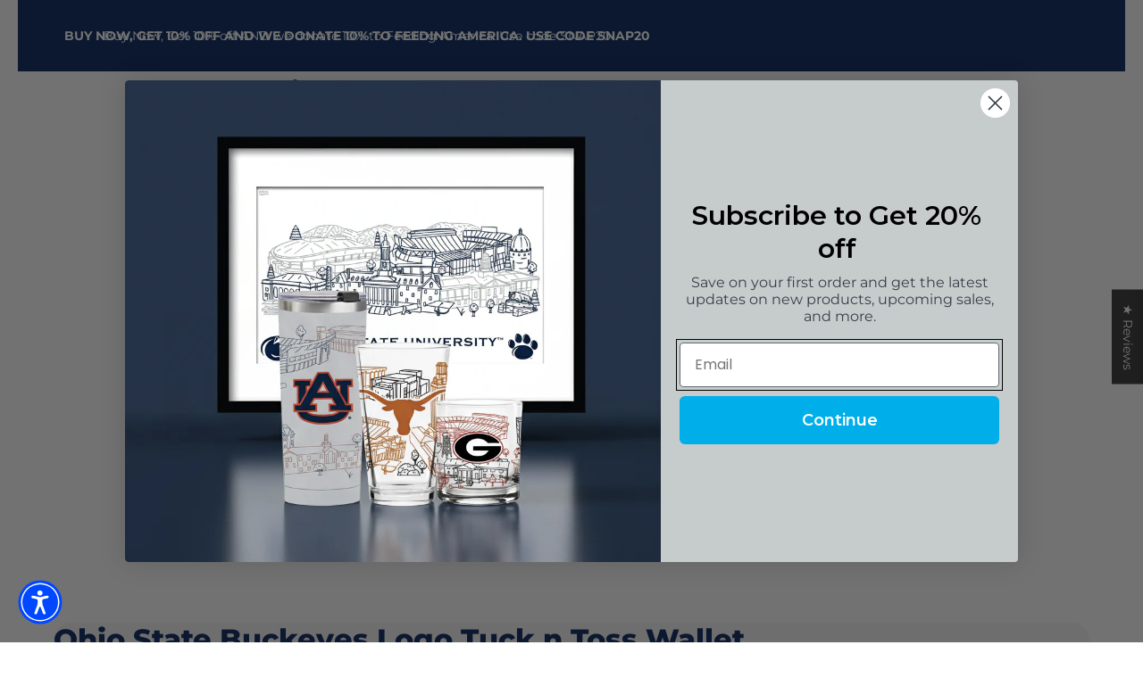

--- FILE ---
content_type: text/html; charset=utf-8
request_url: https://indigofalls.com/products/ohio-state-buckeyes-logo-tuck-n-toss-wallet
body_size: 72257
content:
<!doctype html>
<html
  class="no-js"
  lang="en"
>
  <head><link href="//indigofalls.com/cdn/shop/t/8/assets/overflow-list.css?v=168694168152117541881758691950" as="style" rel="preload">
<link href="//indigofalls.com/cdn/shop/t/8/assets/base.css?v=128253179472251663751759303319" rel="stylesheet" type="text/css" media="all" />
<link href="//indigofalls.com/cdn/shop/t/8/assets/custom.css?v=78784405533000245051761551420" rel="stylesheet" type="text/css" media="all" />


<link
        rel="icon"
        type="image/png"
        href="//indigofalls.com/cdn/shop/files/Fav_01.jpg?crop=center&height=32&v=1759746164&width=32"
      >
    <link
      rel="expect"
      href="#MainContent"
      blocking="render"
      id="view-transition-render-blocker"
    ><meta charset="utf-8">
<meta
  http-equiv="X-UA-Compatible"
  content="IE=edge"
>
<meta
  name="viewport"
  content="width=device-width,initial-scale=1"
>
<meta
  name="view-transition"
  content="same-origin"
>
<meta
  name="theme-color"
  content=""
>

<meta
  property="og:site_name"
  content="Indigo Falls"
>
<meta
  property="og:url"
  content="https://indigofalls.com/products/ohio-state-buckeyes-logo-tuck-n-toss-wallet"
>
<meta
  property="og:title"
  content="Ohio State Buckeyes Logo Tuck N Toss Wallet – Indigo Falls"
>
<meta
  property="og:type"
  content="product"
>
<meta
  property="og:description"
  content="Carry your Buckeye spirit with this logo Tuck N Toss wallet. Compact, lightweight, and great for fans who love practical team gear | Indigo Falls"
><meta
    property="og:image"
    content="http://indigofalls.com/cdn/shop/files/20608115-OHIO-ST-LOGO-TUCK-N-TOSS.jpg?v=1697724405"
  >
  <meta
    property="og:image:secure_url"
    content="https://indigofalls.com/cdn/shop/files/20608115-OHIO-ST-LOGO-TUCK-N-TOSS.jpg?v=1697724405"
  >
  <meta
    property="og:image:width"
    content="2000"
  >
  <meta
    property="og:image:height"
    content="2000"
  ><meta
    property="og:price:amount"
    content="7.50"
  >
  <meta
    property="og:price:currency"
    content="USD"
  ><meta
  name="twitter:card"
  content="summary_large_image"
>
<meta
  name="twitter:title"
  content="Ohio State Buckeyes Logo Tuck N Toss Wallet – Indigo Falls"
>
<meta
  name="twitter:description"
  content="Carry your Buckeye spirit with this logo Tuck N Toss wallet. Compact, lightweight, and great for fans who love practical team gear | Indigo Falls"
>

<title>
  Ohio State Buckeyes Logo Tuck N Toss Wallet – Indigo Falls
</title>

<link
  rel="canonical"
  href="https://indigofalls.com/products/ohio-state-buckeyes-logo-tuck-n-toss-wallet"
>


  <meta
    name="description"
    content="Carry your Buckeye spirit with this logo Tuck N Toss wallet. Compact, lightweight, and great for fans who love practical team gear | Indigo Falls"
  >

<link
    rel="preconnect"
    href="https://fonts.shopifycdn.com"
    crossorigin
  >
<link
    rel="preload"
    as="font"
    href="//indigofalls.com/cdn/fonts/montserrat/montserrat_n4.81949fa0ac9fd2021e16436151e8eaa539321637.woff2"
    type="font/woff2"
    crossorigin
  ><link
    rel="preload"
    as="font"
    href="//indigofalls.com/cdn/fonts/montserrat/montserrat_n5.07ef3781d9c78c8b93c98419da7ad4fbeebb6635.woff2"
    type="font/woff2"
    crossorigin
  ><link
    rel="preload"
    as="font"
    href="//indigofalls.com/cdn/fonts/montserrat/montserrat_n8.853056e398b4dadf6838423edb7abaa02f651554.woff2"
    type="font/woff2"
    crossorigin
  ><link
    rel="preload"
    as="font"
    href="//indigofalls.com/cdn/fonts/montserrat/montserrat_n6.1326b3e84230700ef15b3a29fb520639977513e0.woff2"
    type="font/woff2"
    crossorigin
  >
<script async crossorigin fetchpriority="high" src="/cdn/shopifycloud/importmap-polyfill/es-modules-shim.2.4.0.js"></script>
<script type="importmap">
  {
    "imports": {
      "@theme/critical": "//indigofalls.com/cdn/shop/t/8/assets/critical.js?v=34395725382898153171758691950",
      "@theme/product-title": "//indigofalls.com/cdn/shop/t/8/assets/product-title-truncation.js?v=81744426891537421781758691950",
      "@theme/component": "//indigofalls.com/cdn/shop/t/8/assets/component.js?v=74239122572524296041758691950",
      "@theme/dialog": "//indigofalls.com/cdn/shop/t/8/assets/dialog.js?v=94382931671780430451758691950",
      "@theme/events": "//indigofalls.com/cdn/shop/t/8/assets/events.js?v=59172389608566392641758691950",
      "@theme/focus": "//indigofalls.com/cdn/shop/t/8/assets/focus.js?v=60436577539430446401758691950",
      "@theme/morph": "//indigofalls.com/cdn/shop/t/8/assets/morph.js?v=130689995393408371391758691950",
      "@theme/paginated-list": "//indigofalls.com/cdn/shop/t/8/assets/paginated-list.js?v=95298315036233333871758691950",
      "@theme/performance": "//indigofalls.com/cdn/shop/t/8/assets/performance.js?v=25067702614201670671758691950",
      "@theme/product-form": "//indigofalls.com/cdn/shop/t/8/assets/product-form.js?v=83670878160713968891759499692",
      "@theme/recently-viewed-products": "//indigofalls.com/cdn/shop/t/8/assets/recently-viewed-products.js?v=94729125001750262651758691950",
      "@theme/scrolling": "//indigofalls.com/cdn/shop/t/8/assets/scrolling.js?v=10957690925586738441758691950",
      "@theme/section-renderer": "//indigofalls.com/cdn/shop/t/8/assets/section-renderer.js?v=117657582323260828391758691950",
      "@theme/utilities": "//indigofalls.com/cdn/shop/t/8/assets/utilities.js?v=26927751642168286221758691950",
      "@theme/variant-picker": "//indigofalls.com/cdn/shop/t/8/assets/variant-picker.js?v=113536721324242252251758691950",
      "@theme/media-gallery": "//indigofalls.com/cdn/shop/t/8/assets/media-gallery.js?v=111441960308641931071758691950",
      "@theme/quick-add": "//indigofalls.com/cdn/shop/t/8/assets/quick-add.js?v=74531385036627369001758691950",
      "@theme/paginated-list-aspect-ratio": "//indigofalls.com/cdn/shop/t/8/assets/paginated-list-aspect-ratio.js?v=25254270272143792451758691950"
    }
  }
</script>



<link
  rel="modulepreload"
  href="//indigofalls.com/cdn/shop/t/8/assets/critical.js?v=34395725382898153171758691950"
>

<link
  rel="modulepreload"
  href="//indigofalls.com/cdn/shop/t/8/assets/utilities.js?v=26927751642168286221758691950"
  fetchpriority="low"
>
<link
  rel="modulepreload"
  href="//indigofalls.com/cdn/shop/t/8/assets/component.js?v=74239122572524296041758691950"
  fetchpriority="low"
>
<link
  rel="modulepreload"
  href="//indigofalls.com/cdn/shop/t/8/assets/section-renderer.js?v=117657582323260828391758691950"
  fetchpriority="low"
>
<link
  rel="modulepreload"
  href="//indigofalls.com/cdn/shop/t/8/assets/morph.js?v=130689995393408371391758691950"
  fetchpriority="low"
>



<link
  rel="modulepreload"
  href="//indigofalls.com/cdn/shop/t/8/assets/focus.js?v=60436577539430446401758691950"
  fetchpriority="low"
>
<link
  rel="modulepreload"
  href="//indigofalls.com/cdn/shop/t/8/assets/recently-viewed-products.js?v=94729125001750262651758691950"
  fetchpriority="low"
>
<link
  rel="modulepreload"
  href="//indigofalls.com/cdn/shop/t/8/assets/scrolling.js?v=10957690925586738441758691950"
  fetchpriority="low"
>
<link
  rel="modulepreload"
  href="//indigofalls.com/cdn/shop/t/8/assets/events.js?v=59172389608566392641758691950"
  fetchpriority="low"
>
<script
  src="//indigofalls.com/cdn/shop/t/8/assets/quick-add.js?v=74531385036627369001758691950"
  type="module"
  fetchpriority="low"
></script>

  <script
    src="//indigofalls.com/cdn/shop/t/8/assets/cart-discount.js?v=107077853990124422021758691950"
    type="module"
    fetchpriority="low"
  ></script>

<script
  src="//indigofalls.com/cdn/shop/t/8/assets/dialog.js?v=94382931671780430451758691950"
  type="module"
  fetchpriority="low"
></script>
<script
  src="//indigofalls.com/cdn/shop/t/8/assets/variant-picker.js?v=113536721324242252251758691950"
  type="module"
  fetchpriority="low"
></script>
<script
  src="//indigofalls.com/cdn/shop/t/8/assets/product-card.js?v=174129639976667491711758691950"
  type="module"
  fetchpriority="low"
></script>
<script
  src="//indigofalls.com/cdn/shop/t/8/assets/product-form.js?v=83670878160713968891759499692"
  type="module"
  fetchpriority="low"
></script>
<script
  src="//indigofalls.com/cdn/shop/t/8/assets/accordion-custom.js?v=99000499017714805851758691950"
  type="module"
  fetchpriority="low"
></script>
<script
  src="//indigofalls.com/cdn/shop/t/8/assets/media.js?v=37825095869491791421758691950"
  type="module"
  fetchpriority="low"
></script>
<script
  src="//indigofalls.com/cdn/shop/t/8/assets/product-price.js?v=30079423257668675401758691950"
  type="module"
  fetchpriority="low"
></script>
<script
  src="//indigofalls.com/cdn/shop/t/8/assets/product-title-truncation.js?v=81744426891537421781758691950"
  type="module"
  fetchpriority="low"
></script>
<script
  src="//indigofalls.com/cdn/shop/t/8/assets/product-inventory.js?v=16343734458933704981758691950"
  type="module"
  fetchpriority="low"
></script>
<script
  src="//indigofalls.com/cdn/shop/t/8/assets/show-more.js?v=94563802205717136101758691950"
  type="module"
  fetchpriority="low"
></script>
<script
  src="//indigofalls.com/cdn/shop/t/8/assets/slideshow.js?v=63092151078244317761758691950"
  type="module"
  fetchpriority="low"
></script>
<script
  src="//indigofalls.com/cdn/shop/t/8/assets/anchored-popover.js?v=143092715850611436701758691950"
  type="module"
  fetchpriority="low"
></script>
<script
  src="//indigofalls.com/cdn/shop/t/8/assets/floating-panel.js?v=128677600744947036551758691950"
  type="module"
  fetchpriority="low"
></script>
<script
  src="//indigofalls.com/cdn/shop/t/8/assets/video-background.js?v=25237992823806706551758691950"
  type="module"
  fetchpriority="low"
></script>
<script
  src="//indigofalls.com/cdn/shop/t/8/assets/component-quantity-selector.js?v=56330027151833116691758691950"
  type="module"
  fetchpriority="low"
></script>
<script
  src="//indigofalls.com/cdn/shop/t/8/assets/media-gallery.js?v=111441960308641931071758691950"
  type="module"
  fetchpriority="low"
></script>
<script
  src="//indigofalls.com/cdn/shop/t/8/assets/rte-formatter.js?v=101420294193111439321758691950"
  type="module"
  fetchpriority="low"
></script>
<script
  src="//indigofalls.com/cdn/shop/t/8/assets/gift-card-recipient-form.js?v=129634859299628245901758691950"
  type="module"
  fetchpriority="low"
></script>




  <script type="module">
    import { RecentlyViewed } from '@theme/recently-viewed-products';
    RecentlyViewed.addProduct('8855864738107');
  </script>




<script
  src="//indigofalls.com/cdn/shop/t/8/assets/auto-close-details.js?v=58350291535404441581758691950"
  defer="defer"
></script>

<script>
  const basePath = 'https://cdn.shopify.com/static/themes/horizon/placeholders';
  const Theme = {
    placeholders: {
      general: [
        `${basePath}/general-1.png`,
        `${basePath}/general-2.png`,
        `${basePath}/general-3.png`,
        `${basePath}/general-4.png`,
        `${basePath}/general-5.png`,
        `${basePath}/general-6.png`,
        `${basePath}/general-7.png`,
      ],
      product: [`${basePath}/product-ball.png`, `${basePath}/product-cone.png`, `${basePath}/product-cube.png`],
    },
    translations: {
      placeholder_image: `Placeholder image`,
      added: `Added`,
      recipient_form_fields_visible: `Recipient form fields are now visible`,
      recipient_form_fields_hidden: `Recipient form fields are now hidden`,
      recipient_form_error: `There was an error with the form submission`,
    },
    routes: {
      cart_add_url: '/cart/add.js',
      cart_change_url: '/cart/change',
      cart_update_url: '/cart/update',
      cart_url: '/cart',
      predictive_search_url: '/search/suggest',
      search_url: '/search',
    },
    template: {
      name: 'product',
    },
  };
</script>
<style data-shopify>


  @font-face {
  font-family: Montserrat;
  font-weight: 400;
  font-style: normal;
  font-display: swap;
  src: url("//indigofalls.com/cdn/fonts/montserrat/montserrat_n4.81949fa0ac9fd2021e16436151e8eaa539321637.woff2") format("woff2"),
       url("//indigofalls.com/cdn/fonts/montserrat/montserrat_n4.a6c632ca7b62da89c3594789ba828388aac693fe.woff") format("woff");
}

  @font-face {
  font-family: Montserrat;
  font-weight: 700;
  font-style: normal;
  font-display: swap;
  src: url("//indigofalls.com/cdn/fonts/montserrat/montserrat_n7.3c434e22befd5c18a6b4afadb1e3d77c128c7939.woff2") format("woff2"),
       url("//indigofalls.com/cdn/fonts/montserrat/montserrat_n7.5d9fa6e2cae713c8fb539a9876489d86207fe957.woff") format("woff");
}

  @font-face {
  font-family: Montserrat;
  font-weight: 400;
  font-style: italic;
  font-display: swap;
  src: url("//indigofalls.com/cdn/fonts/montserrat/montserrat_i4.5a4ea298b4789e064f62a29aafc18d41f09ae59b.woff2") format("woff2"),
       url("//indigofalls.com/cdn/fonts/montserrat/montserrat_i4.072b5869c5e0ed5b9d2021e4c2af132e16681ad2.woff") format("woff");
}

  @font-face {
  font-family: Montserrat;
  font-weight: 700;
  font-style: italic;
  font-display: swap;
  src: url("//indigofalls.com/cdn/fonts/montserrat/montserrat_i7.a0d4a463df4f146567d871890ffb3c80408e7732.woff2") format("woff2"),
       url("//indigofalls.com/cdn/fonts/montserrat/montserrat_i7.f6ec9f2a0681acc6f8152c40921d2a4d2e1a2c78.woff") format("woff");
}


  


    @font-face {
  font-family: Montserrat;
  font-weight: 500;
  font-style: normal;
  font-display: swap;
  src: url("//indigofalls.com/cdn/fonts/montserrat/montserrat_n5.07ef3781d9c78c8b93c98419da7ad4fbeebb6635.woff2") format("woff2"),
       url("//indigofalls.com/cdn/fonts/montserrat/montserrat_n5.adf9b4bd8b0e4f55a0b203cdd84512667e0d5e4d.woff") format("woff");
}

    @font-face {
  font-family: Montserrat;
  font-weight: 700;
  font-style: normal;
  font-display: swap;
  src: url("//indigofalls.com/cdn/fonts/montserrat/montserrat_n7.3c434e22befd5c18a6b4afadb1e3d77c128c7939.woff2") format("woff2"),
       url("//indigofalls.com/cdn/fonts/montserrat/montserrat_n7.5d9fa6e2cae713c8fb539a9876489d86207fe957.woff") format("woff");
}

    @font-face {
  font-family: Montserrat;
  font-weight: 500;
  font-style: italic;
  font-display: swap;
  src: url("//indigofalls.com/cdn/fonts/montserrat/montserrat_i5.d3a783eb0cc26f2fda1e99d1dfec3ebaea1dc164.woff2") format("woff2"),
       url("//indigofalls.com/cdn/fonts/montserrat/montserrat_i5.76d414ea3d56bb79ef992a9c62dce2e9063bc062.woff") format("woff");
}

    @font-face {
  font-family: Montserrat;
  font-weight: 700;
  font-style: italic;
  font-display: swap;
  src: url("//indigofalls.com/cdn/fonts/montserrat/montserrat_i7.a0d4a463df4f146567d871890ffb3c80408e7732.woff2") format("woff2"),
       url("//indigofalls.com/cdn/fonts/montserrat/montserrat_i7.f6ec9f2a0681acc6f8152c40921d2a4d2e1a2c78.woff") format("woff");
}

  

  


    @font-face {
  font-family: Montserrat;
  font-weight: 800;
  font-style: normal;
  font-display: swap;
  src: url("//indigofalls.com/cdn/fonts/montserrat/montserrat_n8.853056e398b4dadf6838423edb7abaa02f651554.woff2") format("woff2"),
       url("//indigofalls.com/cdn/fonts/montserrat/montserrat_n8.9201aba6104751e1b3e48577a5a739fc14862200.woff") format("woff");
}

    @font-face {
  font-family: Montserrat;
  font-weight: 700;
  font-style: normal;
  font-display: swap;
  src: url("//indigofalls.com/cdn/fonts/montserrat/montserrat_n7.3c434e22befd5c18a6b4afadb1e3d77c128c7939.woff2") format("woff2"),
       url("//indigofalls.com/cdn/fonts/montserrat/montserrat_n7.5d9fa6e2cae713c8fb539a9876489d86207fe957.woff") format("woff");
}

    @font-face {
  font-family: Montserrat;
  font-weight: 800;
  font-style: italic;
  font-display: swap;
  src: url("//indigofalls.com/cdn/fonts/montserrat/montserrat_i8.b5b703476aa25307888d32fbbb26f33913f79842.woff2") format("woff2"),
       url("//indigofalls.com/cdn/fonts/montserrat/montserrat_i8.1037a8c7c9042232c15d221799b18df65709cdd0.woff") format("woff");
}

    @font-face {
  font-family: Montserrat;
  font-weight: 700;
  font-style: italic;
  font-display: swap;
  src: url("//indigofalls.com/cdn/fonts/montserrat/montserrat_i7.a0d4a463df4f146567d871890ffb3c80408e7732.woff2") format("woff2"),
       url("//indigofalls.com/cdn/fonts/montserrat/montserrat_i7.f6ec9f2a0681acc6f8152c40921d2a4d2e1a2c78.woff") format("woff");
}

  

  


    @font-face {
  font-family: Montserrat;
  font-weight: 600;
  font-style: normal;
  font-display: swap;
  src: url("//indigofalls.com/cdn/fonts/montserrat/montserrat_n6.1326b3e84230700ef15b3a29fb520639977513e0.woff2") format("woff2"),
       url("//indigofalls.com/cdn/fonts/montserrat/montserrat_n6.652f051080eb14192330daceed8cd53dfdc5ead9.woff") format("woff");
}

    @font-face {
  font-family: Montserrat;
  font-weight: 700;
  font-style: normal;
  font-display: swap;
  src: url("//indigofalls.com/cdn/fonts/montserrat/montserrat_n7.3c434e22befd5c18a6b4afadb1e3d77c128c7939.woff2") format("woff2"),
       url("//indigofalls.com/cdn/fonts/montserrat/montserrat_n7.5d9fa6e2cae713c8fb539a9876489d86207fe957.woff") format("woff");
}

    @font-face {
  font-family: Montserrat;
  font-weight: 600;
  font-style: italic;
  font-display: swap;
  src: url("//indigofalls.com/cdn/fonts/montserrat/montserrat_i6.e90155dd2f004112a61c0322d66d1f59dadfa84b.woff2") format("woff2"),
       url("//indigofalls.com/cdn/fonts/montserrat/montserrat_i6.41470518d8e9d7f1bcdd29a447c2397e5393943f.woff") format("woff");
}

    @font-face {
  font-family: Montserrat;
  font-weight: 700;
  font-style: italic;
  font-display: swap;
  src: url("//indigofalls.com/cdn/fonts/montserrat/montserrat_i7.a0d4a463df4f146567d871890ffb3c80408e7732.woff2") format("woff2"),
       url("//indigofalls.com/cdn/fonts/montserrat/montserrat_i7.f6ec9f2a0681acc6f8152c40921d2a4d2e1a2c78.woff") format("woff");
}

  

  :root {
    /* Page Layout */
    --sidebar-width: 25rem;
    --narrow-content-width: 36rem;
    --normal-content-width: 42rem;
    --wide-content-width: 46rem;
    --narrow-page-width: 90rem;
    --normal-page-width: 120rem;
    --wide-page-width: 150rem;

    /* Section Heights */
    --section-height-small: 15rem;
    --section-height-medium: 25rem;
    --section-height-large: 35rem;

    @media screen and (min-width: 40em) {
      --section-height-small: 40svh;
      --section-height-medium: 55svh;
      --section-height-large: 70svh;
    }

    @media screen and (min-width: 60em) {
      --section-height-small: 50svh;
      --section-height-medium: 65svh;
      --section-height-large: 80svh;
    }

    /* Letter spacing */
    --letter-spacing-sm: 0.06em;
    --letter-spacing-md: 0.13em;

    /* Font families */
    --font-body--family: Montserrat, sans-serif;
    --font-body--style: normal;
    --font-body--weight: 400;
    --font-subheading--family: Montserrat, sans-serif;
    --font-subheading--style: normal;
    --font-subheading--weight: 500;
    --font-heading--family: Montserrat, sans-serif;
    --font-heading--style: normal;
    --font-heading--weight: 800;
    --font-accent--family: Montserrat, sans-serif;
    --font-accent--style: normal;
    --font-accent--weight: 600;

    /* Margin sizes */
    --font-h1--spacing: 0.25em;
    --font-h2--spacing: 0.25em;
    --font-h3--spacing: 0.25em;
    --font-h4--spacing: 0.25em;
    --font-h5--spacing: 0.25em;
    --font-h6--spacing: 0.25em;
    --font-paragraph--spacing: 0.5em;

    /* Heading colors */
    --font-h1--color: var(--color-foreground-heading);
    --font-h2--color: var(--color-foreground-heading);
    --font-h3--color: var(--color-foreground-heading);
    --font-h4--color: var(--color-foreground-heading);
    --font-h5--color: var(--color-foreground-heading);
    --font-h6--color: var(--color-foreground-heading);

    /** Z-Index / Layering */
    --layer-section-background: -2;
    --layer-lowest: -1;
    --layer-base: 0;
    --layer-flat: 1;
    --layer-raised: 2;
    --layer-heightened: 4;
    --layer-sticky: 8;
    --layer-window-overlay: 10;
    --layer-header-menu: 12;
    --layer-overlay: 16;
    --layer-menu-drawer: 18;
    --layer-temporary: 20;

    /* Max-width / Measure */
    --max-width--body-normal: 50ch;
    --max-width--body-narrow: 35ch;

    --max-width--heading-normal: 50ch;
    --max-width--heading-narrow: 30ch;

    --max-width--display-normal: 20ch;
    --max-width--display-narrow: 15ch;
    --max-width--display-tight: 5ch;

    /* Letter-spacing / Tracking */
    --letter-spacing--display-tight: -0.03em;
    --letter-spacing--display-normal: 0em;
    --letter-spacing--display-loose: 0.03em;

    --letter-spacing--heading-tight: -0.03em;
    --letter-spacing--heading-normal: 0em;
    --letter-spacing--heading-loose: 0.03em;

    --letter-spacing--body-tight: -0.03em;
    --letter-spacing--body-normal: 0em;
    --letter-spacing--body-loose: 0.03em;

    /* Line height / Leading */
    --line-height: 1;

    --line-height--display-tight: 1;
    --line-height--display-normal: 1.1;
    --line-height--display-loose: 1.2;

    --line-height--heading-tight: 1.15;
    --line-height--heading-normal: 1.25;
    --line-height--heading-loose: 1.35;

    --line-height--body-tight: 1.2;
    --line-height--body-normal: 1.4;
    --line-height--body-loose: 1.6;

    /* Typography presets */
    --font-size--paragraph: 0.875rem;--font-size--h1: clamp(3.0rem, 5.6vw, 3.5rem);--font-size--h2: clamp(2.25rem, 4.8vw, 3.0rem);--font-size--h3: 2.0rem;--font-size--h4: 1.5rem;--font-size--h5: 0.875rem;--font-size--h6: 1.0rem;--font-paragraph--weight: 400;--font-paragraph--letter-spacing: var(--letter-spacing--body-normal);--font-paragraph--size: var(--font-size--paragraph);--font-paragraph--family: var(--font-body--family);--font-paragraph--style: var(--font-body--style);--font-paragraph--case: ;--font-paragraph--line-height: var(--line-height--body-loose);--font-h1--weight: var(--font-heading--weight);--font-h1--letter-spacing: var(--letter-spacing--heading-normal);--font-h1--size: var(--font-size--h1);--font-h1--family: var(--font-heading--family);--font-h1--style: var(--font-heading--style);--font-h1--case: none;--font-h1--line-height: var(--line-height--display-tight);--font-h2--weight: var(--font-heading--weight);--font-h2--letter-spacing: var(--letter-spacing--heading-normal);--font-h2--size: var(--font-size--h2);--font-h2--family: var(--font-heading--family);--font-h2--style: var(--font-heading--style);--font-h2--case: none;--font-h2--line-height: var(--line-height--display-tight);--font-h3--weight: var(--font-heading--weight);--font-h3--letter-spacing: var(--letter-spacing--heading-normal);--font-h3--size: var(--font-size--h3);--font-h3--family: var(--font-heading--family);--font-h3--style: var(--font-heading--style);--font-h3--case: none;--font-h3--line-height: var(--line-height--display-normal);--font-h4--weight: var(--font-heading--weight);--font-h4--letter-spacing: var(--letter-spacing--heading-normal);--font-h4--size: var(--font-size--h4);--font-h4--family: var(--font-heading--family);--font-h4--style: var(--font-heading--style);--font-h4--case: none;--font-h4--line-height: var(--line-height--display-tight);--font-h5--weight: var(--font-subheading--weight);--font-h5--letter-spacing: var(--letter-spacing--heading-normal);--font-h5--size: var(--font-size--h5);--font-h5--family: var(--font-subheading--family);--font-h5--style: var(--font-subheading--style);--font-h5--case: none;--font-h5--line-height: var(--line-height--display-loose);--font-h6--weight: var(--font-subheading--weight);--font-h6--letter-spacing: var(--letter-spacing--heading-normal);--font-h6--size: var(--font-size--h6);--font-h6--family: var(--font-subheading--family);--font-h6--style: var(--font-subheading--style);--font-h6--case: none;--font-h6--line-height: var(--line-height--display-loose);

    /* Hardcoded font sizes */
    --font-size--2xs: 0.625rem;
    --font-size--xs: 0.8125rem;
    --font-size--sm: 0.875rem;
    --font-size--md: 1rem;
    --font-size--lg: 1.125rem;
    --font-size--xl: 1.25rem;
    --font-size--2xl: 1.5rem;
    --font-size--3xl: 2rem;
    --font-size--4xl: 2.5rem;
    --font-size--5xl: 3rem;
    --font-size--6xl: 3.5rem;

    /* Menu font sizes */
    --menu-font-sm--size: 0.875rem;
    --menu-font-sm--line-height: calc(1.1 + 0.5 * min(16 / 14));
    --menu-font-md--size: 1rem;
    --menu-font-md--line-height: calc(1.1 + 0.5 * min(16 / 16));
    --menu-font-lg--size: 1.125rem;
    --menu-font-lg--line-height: calc(1.1 + 0.5 * min(16 / 18));
    --menu-font-xl--size: 1.25rem;
    --menu-font-xl--line-height: calc(1.1 + 0.5 * min(16 / 20));
    --menu-font-2xl--size: 1.75rem;
    --menu-font-2xl--line-height: calc(1.1 + 0.5 * min(16 / 28));

    /* Colors */
    --color-error: #8B0000;
    --color-success: #006400;
    --color-white: #FFFFFF;
    --color-white-rgb: 255 255 255;
    --color-black: #000000;
    --color-instock: #3ED660;
    --color-lowstock: #EE9441;
    --color-outofstock: #C8C8C8;

    /* Opacity */
    --opacity-5: 0.05;
    --opacity-8: 0.08;
    --opacity-10: 0.1;
    --opacity-15: 0.15;
    --opacity-20: 0.2;
    --opacity-25: 0.25;
    --opacity-30: 0.3;
    --opacity-40: 0.4;
    --opacity-50: 0.5;
    --opacity-60: 0.6;
    --opacity-70: 0.7;
    --opacity-80: 0.8;
    --opacity-85: 0.85;
    --opacity-90: 0.9;
    --opacity-subdued-text: var(--opacity-70);

    --shadow-button: 0 2px 3px rgb(0 0 0 / 20%);
    --gradient-image-overlay: linear-gradient(to top, rgb(0 0 0 / 0.5), transparent);

    /* Spacing */
    --margin-3xs: 0.125rem;
    --margin-2xs: 0.3rem;
    --margin-xs: 0.5rem;
    --margin-sm: 0.7rem;
    --margin-md: 0.8rem;
    --margin-lg: 1rem;
    --margin-xl: 1.25rem;
    --margin-2xl: 1.5rem;
    --margin-3xl: 1.75rem;
    --margin-4xl: 2rem;
    --margin-5xl: 3rem;
    --margin-6xl: 5rem;

    --scroll-margin: 50px;

    --padding-3xs: 0.125rem;
    --padding-2xs: 0.25rem;
    --padding-xs: 0.5rem;
    --padding-sm: 0.7rem;
    --padding-md: 0.8rem;
    --padding-lg: 1rem;
    --padding-xl: 1.25rem;
    --padding-2xl: 1.5rem;
    --padding-3xl: 1.75rem;
    --padding-4xl: 2rem;
    --padding-5xl: 3rem;
    --padding-6xl: 4rem;

    --gap-3xs: 0.125rem;
    --gap-2xs: 0.3rem;
    --gap-xs: 0.5rem;
    --gap-sm: 0.7rem;
    --gap-md: 0.9rem;
    --gap-lg: 1rem;
    --gap-xl: 1.25rem;
    --gap-2xl: 2rem;
    --gap-3xl: 3rem;

    --spacing-scale-sm: 0.6;
    --spacing-scale-md: 0.7;
    --spacing-scale-default: 1.0;

    /* Checkout buttons gap */
    --checkout-button-gap: 8px;

    /* Borders */
    --style-border-width: 1px;
    --style-border-radius-xs: 0.2rem;
    --style-border-radius-sm: 0.6rem;
    --style-border-radius-md: 0.8rem;
    --style-border-radius-50: 50%;
    --style-border-radius-lg: 1rem;
    --style-border-radius-pills: 40px;
    --style-border-radius-inputs: 4px;
    --style-border-radius-buttons-primary: 20px;
    --style-border-radius-buttons-secondary: 14px;
    --style-border-width-primary: 0px;
    --style-border-width-secondary: 1px;
    --style-border-width-inputs: 1px;
    --style-border-radius-popover: 14px;
    --style-border-popover: 1px none rgb(var(--color-border-rgb) / 50%);
    --style-border-drawer: 1px none rgb(var(--color-border-rgb) / 50%);
    --style-border-swatch-opacity: 10%;
    --style-border-swatch-width: 1px;
    --style-border-swatch-style: solid;

    /* Animation */
    --ease-out-cubic: cubic-bezier(0.33, 1, 0.68, 1);
    --ease-out-quad: cubic-bezier(0.32, 0.72, 0, 1);
    --animation-speed-fast: 0.0625s;
    --animation-speed: 0.125s;
    --animation-speed-slow: 0.2s;
    --animation-speed-medium: 0.15s;
    --animation-easing: ease-in-out;
    --animation-slideshow-easing: cubic-bezier(0.4, 0, 0.2, 1);
    --drawer-animation-speed: 0.2s;
    --animation-values-slow: var(--animation-speed-slow) var(--animation-easing);
    --animation-values: var(--animation-speed) var(--animation-easing);
    --animation-values-fast: var(--animation-speed-fast) var(--animation-easing);
    --animation-values-allow-discrete: var(--animation-speed) var(--animation-easing) allow-discrete;
    --animation-timing-hover: cubic-bezier(0.25, 0.46, 0.45, 0.94);
    --animation-timing-active: cubic-bezier(0.5, 0, 0.75, 0);
    --animation-timing-bounce: cubic-bezier(0.34, 1.56, 0.64, 1);
    --animation-timing-default: cubic-bezier(0, 0, 0.2, 1);
    --animation-timing-fade-in: cubic-bezier(0.16, 1, 0.3, 1);
    --animation-timing-fade-out: cubic-bezier(0.4, 0, 0.2, 1);

    /* View transitions */
    /* View transition old */
    --view-transition-old-main-content: var(--animation-speed) var(--animation-easing) both fadeOut;

    /* View transition new */
    --view-transition-new-main-content: var(--animation-speed) var(--animation-easing) both fadeIn, var(--animation-speed) var(--animation-easing) both slideInTopViewTransition;

    /* Focus */
    --focus-outline-width: 0.09375rem;
    --focus-outline-offset: 0.2em;

    /* Badges */
    --badge-blob-padding-block: 1px;
    --badge-blob-padding-inline: 12px 8px;
    --badge-rectangle-padding-block: 1px;
    --badge-rectangle-padding-inline: 6px;
    @media screen and (min-width: 750px) {
      --badge-blob-padding-block: 4px;
      --badge-blob-padding-inline: 16px 12px;
      --badge-rectangle-padding-block: 4px;
      --badge-rectangle-padding-inline: 10px;
    }

    /* Icons */
    --icon-size-2xs: 0.6rem;
    --icon-size-xs: 0.85rem;
    --icon-size-sm: 1.25rem;
    --icon-size-md: 1.375rem;
    --icon-size-lg: 1.5rem;
    --icon-stroke-width: 1.5px;

    /* Input */
    --input-email-min-width: 200px;
    --input-search-max-width: 650px;
    --input-padding-y: 0.8rem;
    --input-padding-x: 0.8rem;
    --input-padding: var(--input-padding-y) var(--input-padding-x);
    --input-box-shadow-width: var(--style-border-width-inputs);
    --input-box-shadow: 0 0 0 var(--input-box-shadow-width) var(--color-input-border);
    --input-box-shadow-focus: 0 0 0 calc(var(--input-box-shadow-width) + 0.5px) var(--color-input-border);
    --input-disabled-background-color: rgb(var(--color-foreground-rgb) / var(--opacity-10));
    --input-disabled-border-color: rgb(var(--color-foreground-rgb) / var(--opacity-5));
    --input-disabled-text-color: rgb(var(--color-foreground-rgb) / var(--opacity-50));
    --input-textarea-min-height: 55px;

    /* Button size */
    --button-size-sm: 30px;
    --button-size-md: 36px;
    --button-size: var(--minimum-touch-target);
    --button-padding-inline: 24px;
    --button-padding-block: 16px;

    /* Button font-family */
    --button-font-family-primary: var(--font-body--family);
    --button-font-family-secondary: var(--font-body--family);

    /* Button font-weight */
    --button-font-weight-primary: 700;
    --button-font-weight-secondary: default;

    /* Button text case */
    --button-text-case: ;
    --button-text-case-primary: default;
    --button-text-case-secondary: default;

    /* Borders */
    --border-color: rgb(var(--color-border-rgb) / var(--opacity-50));
    --border-width-sm: 1px;
    --border-width-md: 2px;
    --border-width-lg: 5px;

    /* Drawers */
    --drawer-inline-padding: 25px;
    --drawer-menu-inline-padding: 2.5rem;
    --drawer-header-block-padding: 20px;
    --drawer-content-block-padding: 10px;
    --drawer-header-desktop-top: 0rem;
    --drawer-padding: calc(var(--padding-sm) + 7px);
    --drawer-height: 100dvh;
    --drawer-width: 95vw;
    --drawer-max-width: 500px;

    /* Variant Picker Swatches */
    --variant-picker-swatch-width-unitless: 34;
    --variant-picker-swatch-height-unitless: 34;
    --variant-picker-swatch-width: 34px;
    --variant-picker-swatch-height: 34px;
    --variant-picker-swatch-radius: 32px;
    --variant-picker-border-width: 1px;
    --variant-picker-border-style: solid;
    --variant-picker-border-opacity: 10%;

    /* Variant Picker Buttons */
    --variant-picker-button-radius: 14px;
    --variant-picker-button-border-width: 1px;

    /* Slideshow */
    --slideshow-controls-size: 3.5rem;
    --slideshow-controls-icon: 2rem;
    --peek-next-slide-size: 3rem;

    /* Utilities */
    --backdrop-opacity: 0.15;
    --backdrop-color-rgb: var(--color-shadow-rgb);
    --minimum-touch-target: 44px;
    --disabled-opacity: 0.5;
    --skeleton-opacity: 0.025;

    /* Shapes */
    --shape--circle: circle(50% at center);
    --shape--sunburst: polygon(100% 50%,94.62% 55.87%,98.3% 62.94%,91.57% 67.22%,93.3% 75%,85.7% 77.39%,85.36% 85.36%,77.39% 85.7%,75% 93.3%,67.22% 91.57%,62.94% 98.3%,55.87% 94.62%,50% 100%,44.13% 94.62%,37.06% 98.3%,32.78% 91.57%,25% 93.3%,22.61% 85.7%,14.64% 85.36%,14.3% 77.39%,6.7% 75%,8.43% 67.22%,1.7% 62.94%,5.38% 55.87%,0% 50%,5.38% 44.13%,1.7% 37.06%,8.43% 32.78%,6.7% 25%,14.3% 22.61%,14.64% 14.64%,22.61% 14.3%,25% 6.7%,32.78% 8.43%,37.06% 1.7%,44.13% 5.38%,50% 0%,55.87% 5.38%,62.94% 1.7%,67.22% 8.43%,75% 6.7%,77.39% 14.3%,85.36% 14.64%,85.7% 22.61%,93.3% 25%,91.57% 32.78%,98.3% 37.06%,94.62% 44.13%);
    --shape--diamond: polygon(50% 0%, 100% 50%, 50% 100%, 0% 50%);
    --shape--blob: polygon(85.349% 11.712%, 87.382% 13.587%, 89.228% 15.647%, 90.886% 17.862%, 92.359% 20.204%, 93.657% 22.647%, 94.795% 25.169%, 95.786% 27.752%, 96.645% 30.382%, 97.387% 33.048%, 98.025% 35.740%, 98.564% 38.454%, 99.007% 41.186%, 99.358% 43.931%, 99.622% 46.685%, 99.808% 49.446%, 99.926% 52.210%, 99.986% 54.977%, 99.999% 57.744%, 99.975% 60.511%, 99.923% 63.278%, 99.821% 66.043%, 99.671% 68.806%, 99.453% 71.565%, 99.145% 74.314%, 98.724% 77.049%, 98.164% 79.759%, 97.433% 82.427%, 96.495% 85.030%, 95.311% 87.529%, 93.841% 89.872%, 92.062% 91.988%, 89.972% 93.796%, 87.635% 95.273%, 85.135% 96.456%, 82.532% 97.393%, 79.864% 98.127%, 77.156% 98.695%, 74.424% 99.129%, 71.676% 99.452%, 68.918% 99.685%, 66.156% 99.844%, 63.390% 99.942%, 60.624% 99.990%, 57.856% 99.999%, 55.089% 99.978%, 52.323% 99.929%, 49.557% 99.847%, 46.792% 99.723%, 44.031% 99.549%, 41.273% 99.317%, 38.522% 99.017%, 35.781% 98.639%, 33.054% 98.170%, 30.347% 97.599%, 27.667% 96.911%, 25.024% 96.091%, 22.432% 95.123%, 19.907% 93.994%, 17.466% 92.690%, 15.126% 91.216%, 12.902% 89.569%, 10.808% 87.761%, 8.854% 85.803%, 7.053% 83.703%, 5.418% 81.471%, 3.962% 79.119%, 2.702% 76.656%, 1.656% 74.095%, 0.846% 71.450%, 0.294% 68.740%, 0.024% 65.987%, 0.050% 63.221%, 0.343% 60.471%, 0.858% 57.752%, 1.548% 55.073%, 2.370% 52.431%, 3.283% 49.819%, 4.253% 47.227%, 5.249% 44.646%, 6.244% 42.063%, 7.211% 39.471%, 8.124% 36.858%, 8.958% 34.220%, 9.711% 31.558%, 10.409% 28.880%, 11.083% 26.196%, 11.760% 23.513%, 12.474% 20.839%, 13.259% 18.186%, 14.156% 15.569%, 15.214% 13.012%, 16.485% 10.556%, 18.028% 8.261%, 19.883% 6.211%, 22.041% 4.484%, 24.440% 3.110%, 26.998% 2.057%, 29.651% 1.275%, 32.360% 0.714%, 35.101% 0.337%, 37.859% 0.110%, 40.624% 0.009%, 43.391% 0.016%, 46.156% 0.113%, 48.918% 0.289%, 51.674% 0.533%, 54.425% 0.837%, 57.166% 1.215%, 59.898% 1.654%, 62.618% 2.163%, 65.322% 2.750%, 68.006% 3.424%, 70.662% 4.197%, 73.284% 5.081%, 75.860% 6.091%, 78.376% 7.242%, 80.813% 8.551%, 83.148% 10.036%, 85.349% 11.712%);

    /* Buy buttons */
    --height-buy-buttons: calc(var(--padding-lg) * 2 + var(--icon-size-sm));

    /* Card image height variables */
    --height-small: 10rem;
    --height-medium: 11.5rem;
    --height-large: 13rem;
    --height-full: 100vh;

    @media screen and (min-width: 750px) {
      --height-small: 17.5rem;
      --height-medium: 21.25rem;
      --height-large: 25rem;
    }

    /* Modal */
    --modal-max-height: 65dvh;

    /* Card styles for search */
    --card-bg-hover: rgb(var(--color-foreground-rgb) / var(--opacity-5));
    --card-border-hover: rgb(var(--color-foreground-rgb) / var(--opacity-30));
    --card-border-focus: rgb(var(--color-foreground-rgb) / var(--opacity-10));

    /* Cart */
    --cart-primary-font-family: var(--font-body--family);
    --cart-primary-font-style: var(--font-body--style);
    --cart-primary-font-weight: var(--font-body--weight);
    --cart-secondary-font-family: var(--font-secondary--family);
    --cart-secondary-font-style: var(--font-secondary--style);
    --cart-secondary-font-weight: var(--font-secondary--weight);
  }
</style>
<style data-shopify>
  
    
      :root,
    
    
    
    .color-scheme-1 {
        --color-background: rgb(255 255 255 / 1.0);
        /* RGB values only to apply different opacities - Relative color values are not supported in iOS < 16.4 */
        --color-background-rgb: 255 255 255;
        --opacity-5-15: 0.05;
        --opacity-10-25: 0.1;
        --opacity-35-55: 0.35;
        --opacity-40-60: 0.4;
        --opacity-30-60: 0.3;
        --color-foreground: rgb(0 0 0 / 0.81);
        --color-foreground-rgb: 0 0 0;
        --color-foreground-heading: rgb(0 0 0 / 1.0);
        --color-foreground-heading-rgb: 0 0 0;
        --color-primary: rgb(0 0 0 / 0.81);
        --color-primary-rgb: 0 0 0;
        --color-primary-hover: rgb(0 0 0 / 1.0);
        --color-primary-hover-rgb: 0 0 0;
        --color-border: rgb(0 0 0 / 0.06);
        --color-border-rgb: 0 0 0;
        --color-shadow: rgb(0 0 0 / 1.0);
        --color-shadow-rgb: 0 0 0;
        --color-primary-button-text: rgb(255 255 255 / 1.0);
        --color-primary-button-background: rgb(0 0 0 / 1.0);
        --color-primary-button-border: rgb(0 0 0 / 1.0);
        --color-primary-button-hover-text: rgb(255 255 255 / 1.0);
        --color-primary-button-hover-background: rgb(51 51 51 / 1.0);
        --color-primary-button-hover-border: rgb(0 0 0 / 1.0);
        --color-secondary-button-text: rgb(0 0 0 / 1.0);
        --color-secondary-button-background: rgb(0 0 0 / 0.0);
        --color-secondary-button-border: rgb(0 0 0 / 1.0);
        --color-secondary-button-hover-text: rgb(51 51 51 / 1.0);
        --color-secondary-button-hover-background: rgb(250 250 250 / 1.0);
        --color-secondary-button-hover-border: rgb(51 51 51 / 1.0);
        --color-input-background: rgb(255 255 255 / 0.78);
        --color-input-text: rgb(51 51 51 / 1.0);
        --color-input-text-rgb: 51 51 51;
        --color-input-border: rgb(223 223 223 / 1.0);
        --color-input-hover-background: rgb(0 0 0 / 0.01);
        --color-variant-background: rgb(255 255 255 / 1.0);
        --color-variant-border: rgb(0 0 0 / 0.13);
        --color-variant-text: rgb(0 0 0 / 1.0);
        --color-variant-text-rgb: 0 0 0;
        --color-variant-hover-background: rgb(245 245 245 / 1.0);
        --color-variant-hover-text: rgb(0 0 0 / 1.0);
        --color-variant-hover-border: rgb(230 230 230 / 1.0);
        --color-selected-variant-background: rgb(0 0 0 / 1.0);
        --color-selected-variant-border: rgb(0 0 0 / 1.0);
        --color-selected-variant-text: rgb(255 255 255 / 1.0);
        --color-selected-variant-hover-background: rgb(26 26 26 / 1.0);
        --color-selected-variant-hover-text: rgb(255 255 255 / 1.0);
        --color-selected-variant-hover-border: rgb(26 26 26 / 1.0);

        --input-disabled-background-color: rgb(var(--color-foreground-rgb) / var(--opacity-10));
        --input-disabled-border-color: rgb(var(--color-foreground-rgb) / var(--opacity-5-15));
        --input-disabled-text-color: rgb(var(--color-foreground-rgb) / var(--opacity-50));
        --color-foreground-muted: rgb(var(--color-foreground-rgb) / var(--opacity-60));
        --font-h1--color: var(--color-foreground-heading);
        --font-h2--color: var(--color-foreground-heading);
        --font-h3--color: var(--color-foreground-heading);
        --font-h4--color: var(--color-foreground-heading);
        --font-h5--color: var(--color-foreground-heading);
        --font-h6--color: var(--color-foreground-heading);

        /* Shadows */
        
          --shadow-drawer: 0px 4px 20px rgb(var(--color-shadow-rgb) / var(--opacity-15));
        
        
          --shadow-blur: 20px;
          --shadow-popover: 0px 4px 20px rgb(var(--color-shadow-rgb) / var(--opacity-15));
        
      }
  
    
    
    
    .color-scheme-2 {
        --color-background: rgb(245 245 245 / 1.0);
        /* RGB values only to apply different opacities - Relative color values are not supported in iOS < 16.4 */
        --color-background-rgb: 245 245 245;
        --opacity-5-15: 0.05;
        --opacity-10-25: 0.1;
        --opacity-35-55: 0.35;
        --opacity-40-60: 0.4;
        --opacity-30-60: 0.3;
        --color-foreground: rgb(0 0 0 / 0.81);
        --color-foreground-rgb: 0 0 0;
        --color-foreground-heading: rgb(0 0 0 / 1.0);
        --color-foreground-heading-rgb: 0 0 0;
        --color-primary: rgb(0 0 0 / 0.81);
        --color-primary-rgb: 0 0 0;
        --color-primary-hover: rgb(255 255 255 / 1.0);
        --color-primary-hover-rgb: 255 255 255;
        --color-border: rgb(223 223 223 / 1.0);
        --color-border-rgb: 223 223 223;
        --color-shadow: rgb(0 0 0 / 1.0);
        --color-shadow-rgb: 0 0 0;
        --color-primary-button-text: rgb(255 255 255 / 1.0);
        --color-primary-button-background: rgb(0 0 0 / 1.0);
        --color-primary-button-border: rgb(0 0 0 / 1.0);
        --color-primary-button-hover-text: rgb(255 255 255 / 1.0);
        --color-primary-button-hover-background: rgb(51 51 51 / 1.0);
        --color-primary-button-hover-border: rgb(51 51 51 / 1.0);
        --color-secondary-button-text: rgb(0 0 0 / 1.0);
        --color-secondary-button-background: rgb(0 0 0 / 0.0);
        --color-secondary-button-border: rgb(0 0 0 / 1.0);
        --color-secondary-button-hover-text: rgb(0 0 0 / 1.0);
        --color-secondary-button-hover-background: rgb(255 255 255 / 0.36);
        --color-secondary-button-hover-border: rgb(51 51 51 / 0.73);
        --color-input-background: rgb(0 0 0 / 0.0);
        --color-input-text: rgb(0 0 0 / 0.53);
        --color-input-text-rgb: 0 0 0;
        --color-input-border: rgb(0 0 0 / 0.13);
        --color-input-hover-background: rgb(255 255 255 / 0.36);
        --color-variant-background: rgb(255 255 255 / 1.0);
        --color-variant-border: rgb(230 230 230 / 1.0);
        --color-variant-text: rgb(0 0 0 / 1.0);
        --color-variant-text-rgb: 0 0 0;
        --color-variant-hover-background: rgb(245 245 245 / 1.0);
        --color-variant-hover-text: rgb(0 0 0 / 1.0);
        --color-variant-hover-border: rgb(230 230 230 / 1.0);
        --color-selected-variant-background: rgb(0 0 0 / 1.0);
        --color-selected-variant-border: rgb(0 0 0 / 1.0);
        --color-selected-variant-text: rgb(255 255 255 / 1.0);
        --color-selected-variant-hover-background: rgb(26 26 26 / 1.0);
        --color-selected-variant-hover-text: rgb(255 255 255 / 1.0);
        --color-selected-variant-hover-border: rgb(26 26 26 / 1.0);

        --input-disabled-background-color: rgb(var(--color-foreground-rgb) / var(--opacity-10));
        --input-disabled-border-color: rgb(var(--color-foreground-rgb) / var(--opacity-5-15));
        --input-disabled-text-color: rgb(var(--color-foreground-rgb) / var(--opacity-50));
        --color-foreground-muted: rgb(var(--color-foreground-rgb) / var(--opacity-60));
        --font-h1--color: var(--color-foreground-heading);
        --font-h2--color: var(--color-foreground-heading);
        --font-h3--color: var(--color-foreground-heading);
        --font-h4--color: var(--color-foreground-heading);
        --font-h5--color: var(--color-foreground-heading);
        --font-h6--color: var(--color-foreground-heading);

        /* Shadows */
        
          --shadow-drawer: 0px 4px 20px rgb(var(--color-shadow-rgb) / var(--opacity-15));
        
        
          --shadow-blur: 20px;
          --shadow-popover: 0px 4px 20px rgb(var(--color-shadow-rgb) / var(--opacity-15));
        
      }
  
    
    
    
    .color-scheme-3 {
        --color-background: rgb(238 241 234 / 1.0);
        /* RGB values only to apply different opacities - Relative color values are not supported in iOS < 16.4 */
        --color-background-rgb: 238 241 234;
        --opacity-5-15: 0.05;
        --opacity-10-25: 0.1;
        --opacity-35-55: 0.35;
        --opacity-40-60: 0.4;
        --opacity-30-60: 0.3;
        --color-foreground: rgb(0 0 0 / 0.81);
        --color-foreground-rgb: 0 0 0;
        --color-foreground-heading: rgb(0 0 0 / 1.0);
        --color-foreground-heading-rgb: 0 0 0;
        --color-primary: rgb(0 0 0 / 0.81);
        --color-primary-rgb: 0 0 0;
        --color-primary-hover: rgb(0 0 0 / 1.0);
        --color-primary-hover-rgb: 0 0 0;
        --color-border: rgb(0 0 0 / 0.81);
        --color-border-rgb: 0 0 0;
        --color-shadow: rgb(0 0 0 / 1.0);
        --color-shadow-rgb: 0 0 0;
        --color-primary-button-text: rgb(255 255 255 / 1.0);
        --color-primary-button-background: rgb(0 0 0 / 1.0);
        --color-primary-button-border: rgb(0 0 0 / 1.0);
        --color-primary-button-hover-text: rgb(255 255 255 / 1.0);
        --color-primary-button-hover-background: rgb(51 51 51 / 1.0);
        --color-primary-button-hover-border: rgb(51 51 51 / 1.0);
        --color-secondary-button-text: rgb(0 0 0 / 1.0);
        --color-secondary-button-background: rgb(0 0 0 / 0.0);
        --color-secondary-button-border: rgb(0 0 0 / 1.0);
        --color-secondary-button-hover-text: rgb(0 0 0 / 0.81);
        --color-secondary-button-hover-background: rgb(255 255 255 / 0.36);
        --color-secondary-button-hover-border: rgb(0 0 0 / 0.81);
        --color-input-background: rgb(0 0 0 / 0.0);
        --color-input-text: rgb(0 0 0 / 0.81);
        --color-input-text-rgb: 0 0 0;
        --color-input-border: rgb(0 0 0 / 0.81);
        --color-input-hover-background: rgb(255 255 255 / 0.36);
        --color-variant-background: rgb(255 255 255 / 1.0);
        --color-variant-border: rgb(230 230 230 / 1.0);
        --color-variant-text: rgb(0 0 0 / 1.0);
        --color-variant-text-rgb: 0 0 0;
        --color-variant-hover-background: rgb(245 245 245 / 1.0);
        --color-variant-hover-text: rgb(0 0 0 / 1.0);
        --color-variant-hover-border: rgb(230 230 230 / 1.0);
        --color-selected-variant-background: rgb(0 0 0 / 1.0);
        --color-selected-variant-border: rgb(0 0 0 / 1.0);
        --color-selected-variant-text: rgb(255 255 255 / 1.0);
        --color-selected-variant-hover-background: rgb(26 26 26 / 1.0);
        --color-selected-variant-hover-text: rgb(255 255 255 / 1.0);
        --color-selected-variant-hover-border: rgb(26 26 26 / 1.0);

        --input-disabled-background-color: rgb(var(--color-foreground-rgb) / var(--opacity-10));
        --input-disabled-border-color: rgb(var(--color-foreground-rgb) / var(--opacity-5-15));
        --input-disabled-text-color: rgb(var(--color-foreground-rgb) / var(--opacity-50));
        --color-foreground-muted: rgb(var(--color-foreground-rgb) / var(--opacity-60));
        --font-h1--color: var(--color-foreground-heading);
        --font-h2--color: var(--color-foreground-heading);
        --font-h3--color: var(--color-foreground-heading);
        --font-h4--color: var(--color-foreground-heading);
        --font-h5--color: var(--color-foreground-heading);
        --font-h6--color: var(--color-foreground-heading);

        /* Shadows */
        
          --shadow-drawer: 0px 4px 20px rgb(var(--color-shadow-rgb) / var(--opacity-15));
        
        
          --shadow-blur: 20px;
          --shadow-popover: 0px 4px 20px rgb(var(--color-shadow-rgb) / var(--opacity-15));
        
      }
  
    
    
    
    .color-scheme-4 {
        --color-background: rgb(225 237 245 / 1.0);
        /* RGB values only to apply different opacities - Relative color values are not supported in iOS < 16.4 */
        --color-background-rgb: 225 237 245;
        --opacity-5-15: 0.05;
        --opacity-10-25: 0.1;
        --opacity-35-55: 0.35;
        --opacity-40-60: 0.4;
        --opacity-30-60: 0.3;
        --color-foreground: rgb(0 0 0 / 0.81);
        --color-foreground-rgb: 0 0 0;
        --color-foreground-heading: rgb(0 0 0 / 1.0);
        --color-foreground-heading-rgb: 0 0 0;
        --color-primary: rgb(0 0 0 / 0.81);
        --color-primary-rgb: 0 0 0;
        --color-primary-hover: rgb(0 0 0 / 1.0);
        --color-primary-hover-rgb: 0 0 0;
        --color-border: rgb(29 54 134 / 0.5);
        --color-border-rgb: 29 54 134;
        --color-shadow: rgb(0 0 0 / 1.0);
        --color-shadow-rgb: 0 0 0;
        --color-primary-button-text: rgb(255 255 255 / 1.0);
        --color-primary-button-background: rgb(0 0 0 / 1.0);
        --color-primary-button-border: rgb(29 54 134 / 1.0);
        --color-primary-button-hover-text: rgb(255 255 255 / 1.0);
        --color-primary-button-hover-background: rgb(51 51 51 / 1.0);
        --color-primary-button-hover-border: rgb(0 0 0 / 1.0);
        --color-secondary-button-text: rgb(0 0 0 / 1.0);
        --color-secondary-button-background: rgb(0 0 0 / 0.0);
        --color-secondary-button-border: rgb(0 0 0 / 1.0);
        --color-secondary-button-hover-text: rgb(0 0 0 / 0.81);
        --color-secondary-button-hover-background: rgb(255 255 255 / 0.36);
        --color-secondary-button-hover-border: rgb(0 0 0 / 0.81);
        --color-input-background: rgb(0 0 0 / 0.0);
        --color-input-text: rgb(0 0 0 / 0.81);
        --color-input-text-rgb: 0 0 0;
        --color-input-border: rgb(0 0 0 / 0.81);
        --color-input-hover-background: rgb(255 255 255 / 0.36);
        --color-variant-background: rgb(255 255 255 / 1.0);
        --color-variant-border: rgb(230 230 230 / 1.0);
        --color-variant-text: rgb(0 0 0 / 1.0);
        --color-variant-text-rgb: 0 0 0;
        --color-variant-hover-background: rgb(245 245 245 / 1.0);
        --color-variant-hover-text: rgb(0 0 0 / 1.0);
        --color-variant-hover-border: rgb(230 230 230 / 1.0);
        --color-selected-variant-background: rgb(0 0 0 / 1.0);
        --color-selected-variant-border: rgb(0 0 0 / 1.0);
        --color-selected-variant-text: rgb(255 255 255 / 1.0);
        --color-selected-variant-hover-background: rgb(26 26 26 / 1.0);
        --color-selected-variant-hover-text: rgb(255 255 255 / 1.0);
        --color-selected-variant-hover-border: rgb(26 26 26 / 1.0);

        --input-disabled-background-color: rgb(var(--color-foreground-rgb) / var(--opacity-10));
        --input-disabled-border-color: rgb(var(--color-foreground-rgb) / var(--opacity-5-15));
        --input-disabled-text-color: rgb(var(--color-foreground-rgb) / var(--opacity-50));
        --color-foreground-muted: rgb(var(--color-foreground-rgb) / var(--opacity-60));
        --font-h1--color: var(--color-foreground-heading);
        --font-h2--color: var(--color-foreground-heading);
        --font-h3--color: var(--color-foreground-heading);
        --font-h4--color: var(--color-foreground-heading);
        --font-h5--color: var(--color-foreground-heading);
        --font-h6--color: var(--color-foreground-heading);

        /* Shadows */
        
          --shadow-drawer: 0px 4px 20px rgb(var(--color-shadow-rgb) / var(--opacity-15));
        
        
          --shadow-blur: 20px;
          --shadow-popover: 0px 4px 20px rgb(var(--color-shadow-rgb) / var(--opacity-15));
        
      }
  
    
    
    
    .color-scheme-5 {
        --color-background: rgb(51 51 51 / 1.0);
        /* RGB values only to apply different opacities - Relative color values are not supported in iOS < 16.4 */
        --color-background-rgb: 51 51 51;
        --opacity-5-15: 0.15;
        --opacity-10-25: 0.25;
        --opacity-35-55: 0.55;
        --opacity-40-60: 0.6;
        --opacity-30-60: 0.6;
        --color-foreground: rgb(255 255 255 / 1.0);
        --color-foreground-rgb: 255 255 255;
        --color-foreground-heading: rgb(255 255 255 / 1.0);
        --color-foreground-heading-rgb: 255 255 255;
        --color-primary: rgb(255 255 255 / 1.0);
        --color-primary-rgb: 255 255 255;
        --color-primary-hover: rgb(255 255 255 / 0.69);
        --color-primary-hover-rgb: 255 255 255;
        --color-border: rgb(255 255 255 / 0.69);
        --color-border-rgb: 255 255 255;
        --color-shadow: rgb(0 0 0 / 1.0);
        --color-shadow-rgb: 0 0 0;
        --color-primary-button-text: rgb(0 0 0 / 1.0);
        --color-primary-button-background: rgb(255 255 255 / 1.0);
        --color-primary-button-border: rgb(255 255 255 / 1.0);
        --color-primary-button-hover-text: rgb(255 255 255 / 1.0);
        --color-primary-button-hover-background: rgb(0 0 0 / 1.0);
        --color-primary-button-hover-border: rgb(0 0 0 / 1.0);
        --color-secondary-button-text: rgb(255 255 255 / 1.0);
        --color-secondary-button-background: rgb(0 0 0 / 0.0);
        --color-secondary-button-border: rgb(255 255 255 / 0.69);
        --color-secondary-button-hover-text: rgb(255 255 255 / 0.93);
        --color-secondary-button-hover-background: rgb(255 255 255 / 0.04);
        --color-secondary-button-hover-border: rgb(255 255 255 / 0.69);
        --color-input-background: rgb(51 51 51 / 1.0);
        --color-input-text: rgb(255 255 255 / 0.93);
        --color-input-text-rgb: 255 255 255;
        --color-input-border: rgb(255 255 255 / 0.69);
        --color-input-hover-background: rgb(255 255 255 / 0.04);
        --color-variant-background: rgb(255 255 255 / 1.0);
        --color-variant-border: rgb(230 230 230 / 1.0);
        --color-variant-text: rgb(0 0 0 / 1.0);
        --color-variant-text-rgb: 0 0 0;
        --color-variant-hover-background: rgb(245 245 245 / 1.0);
        --color-variant-hover-text: rgb(0 0 0 / 1.0);
        --color-variant-hover-border: rgb(230 230 230 / 1.0);
        --color-selected-variant-background: rgb(0 0 0 / 1.0);
        --color-selected-variant-border: rgb(0 0 0 / 1.0);
        --color-selected-variant-text: rgb(255 255 255 / 1.0);
        --color-selected-variant-hover-background: rgb(26 26 26 / 1.0);
        --color-selected-variant-hover-text: rgb(255 255 255 / 1.0);
        --color-selected-variant-hover-border: rgb(26 26 26 / 1.0);

        --input-disabled-background-color: rgb(var(--color-foreground-rgb) / var(--opacity-10));
        --input-disabled-border-color: rgb(var(--color-foreground-rgb) / var(--opacity-5-15));
        --input-disabled-text-color: rgb(var(--color-foreground-rgb) / var(--opacity-50));
        --color-foreground-muted: rgb(var(--color-foreground-rgb) / var(--opacity-60));
        --font-h1--color: var(--color-foreground-heading);
        --font-h2--color: var(--color-foreground-heading);
        --font-h3--color: var(--color-foreground-heading);
        --font-h4--color: var(--color-foreground-heading);
        --font-h5--color: var(--color-foreground-heading);
        --font-h6--color: var(--color-foreground-heading);

        /* Shadows */
        
          --shadow-drawer: 0px 4px 20px rgb(var(--color-shadow-rgb) / var(--opacity-15));
        
        
          --shadow-blur: 20px;
          --shadow-popover: 0px 4px 20px rgb(var(--color-shadow-rgb) / var(--opacity-15));
        
      }
  
    
    
    
    .color-scheme-6 {
        --color-background: rgb(0 0 0 / 0.0);
        /* RGB values only to apply different opacities - Relative color values are not supported in iOS < 16.4 */
        --color-background-rgb: 0 0 0;
        --opacity-5-15: 0.15;
        --opacity-10-25: 0.25;
        --opacity-35-55: 0.55;
        --opacity-40-60: 0.6;
        --opacity-30-60: 0.6;
        --color-foreground: rgb(255 255 255 / 1.0);
        --color-foreground-rgb: 255 255 255;
        --color-foreground-heading: rgb(255 255 255 / 1.0);
        --color-foreground-heading-rgb: 255 255 255;
        --color-primary: rgb(255 255 255 / 1.0);
        --color-primary-rgb: 255 255 255;
        --color-primary-hover: rgb(255 255 255 / 0.69);
        --color-primary-hover-rgb: 255 255 255;
        --color-border: rgb(230 230 230 / 1.0);
        --color-border-rgb: 230 230 230;
        --color-shadow: rgb(0 0 0 / 1.0);
        --color-shadow-rgb: 0 0 0;
        --color-primary-button-text: rgb(0 0 0 / 1.0);
        --color-primary-button-background: rgb(255 255 255 / 1.0);
        --color-primary-button-border: rgb(255 255 255 / 1.0);
        --color-primary-button-hover-text: rgb(255 255 255 / 1.0);
        --color-primary-button-hover-background: rgb(0 0 0 / 1.0);
        --color-primary-button-hover-border: rgb(0 0 0 / 1.0);
        --color-secondary-button-text: rgb(255 255 255 / 1.0);
        --color-secondary-button-background: rgb(0 0 0 / 0.0);
        --color-secondary-button-border: rgb(255 255 255 / 1.0);
        --color-secondary-button-hover-text: rgb(255 255 255 / 1.0);
        --color-secondary-button-hover-background: rgb(255 255 255 / 0.08);
        --color-secondary-button-hover-border: rgb(255 255 255 / 1.0);
        --color-input-background: rgb(255 255 255 / 1.0);
        --color-input-text: rgb(0 0 0 / 0.53);
        --color-input-text-rgb: 0 0 0;
        --color-input-border: rgb(0 0 0 / 0.13);
        --color-input-hover-background: rgb(250 250 250 / 1.0);
        --color-variant-background: rgb(255 255 255 / 1.0);
        --color-variant-border: rgb(230 230 230 / 1.0);
        --color-variant-text: rgb(0 0 0 / 1.0);
        --color-variant-text-rgb: 0 0 0;
        --color-variant-hover-background: rgb(245 245 245 / 1.0);
        --color-variant-hover-text: rgb(0 0 0 / 1.0);
        --color-variant-hover-border: rgb(230 230 230 / 1.0);
        --color-selected-variant-background: rgb(0 0 0 / 1.0);
        --color-selected-variant-border: rgb(0 0 0 / 1.0);
        --color-selected-variant-text: rgb(255 255 255 / 1.0);
        --color-selected-variant-hover-background: rgb(26 26 26 / 1.0);
        --color-selected-variant-hover-text: rgb(255 255 255 / 1.0);
        --color-selected-variant-hover-border: rgb(26 26 26 / 1.0);

        --input-disabled-background-color: rgb(var(--color-foreground-rgb) / var(--opacity-10));
        --input-disabled-border-color: rgb(var(--color-foreground-rgb) / var(--opacity-5-15));
        --input-disabled-text-color: rgb(var(--color-foreground-rgb) / var(--opacity-50));
        --color-foreground-muted: rgb(var(--color-foreground-rgb) / var(--opacity-60));
        --font-h1--color: var(--color-foreground-heading);
        --font-h2--color: var(--color-foreground-heading);
        --font-h3--color: var(--color-foreground-heading);
        --font-h4--color: var(--color-foreground-heading);
        --font-h5--color: var(--color-foreground-heading);
        --font-h6--color: var(--color-foreground-heading);

        /* Shadows */
        
          --shadow-drawer: 0px 4px 20px rgb(var(--color-shadow-rgb) / var(--opacity-15));
        
        
          --shadow-blur: 20px;
          --shadow-popover: 0px 4px 20px rgb(var(--color-shadow-rgb) / var(--opacity-15));
        
      }
  
    
    
    
    .color-scheme-58084d4c-a86e-4d0a-855e-a0966e5043f7 {
        --color-background: rgb(0 0 0 / 0.0);
        /* RGB values only to apply different opacities - Relative color values are not supported in iOS < 16.4 */
        --color-background-rgb: 0 0 0;
        --opacity-5-15: 0.15;
        --opacity-10-25: 0.25;
        --opacity-35-55: 0.55;
        --opacity-40-60: 0.6;
        --opacity-30-60: 0.6;
        --color-foreground: rgb(0 31 91 / 1.0);
        --color-foreground-rgb: 0 31 91;
        --color-foreground-heading: rgb(0 31 91 / 1.0);
        --color-foreground-heading-rgb: 0 31 91;
        --color-primary: rgb(0 31 91 / 1.0);
        --color-primary-rgb: 0 31 91;
        --color-primary-hover: rgb(0 0 0 / 0.53);
        --color-primary-hover-rgb: 0 0 0;
        --color-border: rgb(230 230 230 / 1.0);
        --color-border-rgb: 230 230 230;
        --color-shadow: rgb(0 0 0 / 1.0);
        --color-shadow-rgb: 0 0 0;
        --color-primary-button-text: rgb(255 255 255 / 1.0);
        --color-primary-button-background: rgb(0 0 0 / 1.0);
        --color-primary-button-border: rgb(0 0 0 / 1.0);
        --color-primary-button-hover-text: rgb(255 255 255 / 1.0);
        --color-primary-button-hover-background: rgb(51 51 51 / 1.0);
        --color-primary-button-hover-border: rgb(51 51 51 / 1.0);
        --color-secondary-button-text: rgb(0 31 91 / 1.0);
        --color-secondary-button-background: rgb(0 0 0 / 0.0);
        --color-secondary-button-border: rgb(0 0 0 / 1.0);
        --color-secondary-button-hover-text: rgb(51 51 51 / 1.0);
        --color-secondary-button-hover-background: rgb(250 250 250 / 1.0);
        --color-secondary-button-hover-border: rgb(51 51 51 / 1.0);
        --color-input-background: rgb(255 255 255 / 1.0);
        --color-input-text: rgb(0 0 0 / 0.53);
        --color-input-text-rgb: 0 0 0;
        --color-input-border: rgb(0 0 0 / 0.13);
        --color-input-hover-background: rgb(250 250 250 / 1.0);
        --color-variant-background: rgb(255 255 255 / 1.0);
        --color-variant-border: rgb(230 230 230 / 1.0);
        --color-variant-text: rgb(0 0 0 / 1.0);
        --color-variant-text-rgb: 0 0 0;
        --color-variant-hover-background: rgb(245 245 245 / 1.0);
        --color-variant-hover-text: rgb(0 0 0 / 1.0);
        --color-variant-hover-border: rgb(230 230 230 / 1.0);
        --color-selected-variant-background: rgb(0 0 0 / 1.0);
        --color-selected-variant-border: rgb(0 0 0 / 1.0);
        --color-selected-variant-text: rgb(255 255 255 / 1.0);
        --color-selected-variant-hover-background: rgb(26 26 26 / 1.0);
        --color-selected-variant-hover-text: rgb(255 255 255 / 1.0);
        --color-selected-variant-hover-border: rgb(26 26 26 / 1.0);

        --input-disabled-background-color: rgb(var(--color-foreground-rgb) / var(--opacity-10));
        --input-disabled-border-color: rgb(var(--color-foreground-rgb) / var(--opacity-5-15));
        --input-disabled-text-color: rgb(var(--color-foreground-rgb) / var(--opacity-50));
        --color-foreground-muted: rgb(var(--color-foreground-rgb) / var(--opacity-60));
        --font-h1--color: var(--color-foreground-heading);
        --font-h2--color: var(--color-foreground-heading);
        --font-h3--color: var(--color-foreground-heading);
        --font-h4--color: var(--color-foreground-heading);
        --font-h5--color: var(--color-foreground-heading);
        --font-h6--color: var(--color-foreground-heading);

        /* Shadows */
        
          --shadow-drawer: 0px 4px 20px rgb(var(--color-shadow-rgb) / var(--opacity-15));
        
        
          --shadow-blur: 20px;
          --shadow-popover: 0px 4px 20px rgb(var(--color-shadow-rgb) / var(--opacity-15));
        
      }
  
    
    
    
    .color-scheme-2c644fd8-eab6-4c56-82ab-a7349d62ecbf {
        --color-background: rgb(255 255 255 / 1.0);
        /* RGB values only to apply different opacities - Relative color values are not supported in iOS < 16.4 */
        --color-background-rgb: 255 255 255;
        --opacity-5-15: 0.05;
        --opacity-10-25: 0.1;
        --opacity-35-55: 0.35;
        --opacity-40-60: 0.4;
        --opacity-30-60: 0.3;
        --color-foreground: rgb(0 0 0 / 0.81);
        --color-foreground-rgb: 0 0 0;
        --color-foreground-heading: rgb(0 0 0 / 1.0);
        --color-foreground-heading-rgb: 0 0 0;
        --color-primary: rgb(226 89 89 / 0.81);
        --color-primary-rgb: 226 89 89;
        --color-primary-hover: rgb(0 0 0 / 1.0);
        --color-primary-hover-rgb: 0 0 0;
        --color-border: rgb(0 0 0 / 0.06);
        --color-border-rgb: 0 0 0;
        --color-shadow: rgb(0 0 0 / 1.0);
        --color-shadow-rgb: 0 0 0;
        --color-primary-button-text: rgb(255 255 255 / 1.0);
        --color-primary-button-background: rgb(0 0 0 / 1.0);
        --color-primary-button-border: rgb(0 0 0 / 1.0);
        --color-primary-button-hover-text: rgb(255 255 255 / 1.0);
        --color-primary-button-hover-background: rgb(51 51 51 / 1.0);
        --color-primary-button-hover-border: rgb(0 0 0 / 1.0);
        --color-secondary-button-text: rgb(0 0 0 / 1.0);
        --color-secondary-button-background: rgb(0 0 0 / 0.0);
        --color-secondary-button-border: rgb(0 0 0 / 1.0);
        --color-secondary-button-hover-text: rgb(51 51 51 / 1.0);
        --color-secondary-button-hover-background: rgb(250 250 250 / 1.0);
        --color-secondary-button-hover-border: rgb(51 51 51 / 1.0);
        --color-input-background: rgb(255 255 255 / 0.78);
        --color-input-text: rgb(51 51 51 / 1.0);
        --color-input-text-rgb: 51 51 51;
        --color-input-border: rgb(223 223 223 / 1.0);
        --color-input-hover-background: rgb(0 0 0 / 0.01);
        --color-variant-background: rgb(255 255 255 / 1.0);
        --color-variant-border: rgb(0 0 0 / 0.13);
        --color-variant-text: rgb(0 0 0 / 1.0);
        --color-variant-text-rgb: 0 0 0;
        --color-variant-hover-background: rgb(245 245 245 / 1.0);
        --color-variant-hover-text: rgb(0 0 0 / 1.0);
        --color-variant-hover-border: rgb(230 230 230 / 1.0);
        --color-selected-variant-background: rgb(0 0 0 / 1.0);
        --color-selected-variant-border: rgb(0 0 0 / 1.0);
        --color-selected-variant-text: rgb(255 255 255 / 1.0);
        --color-selected-variant-hover-background: rgb(26 26 26 / 1.0);
        --color-selected-variant-hover-text: rgb(255 255 255 / 1.0);
        --color-selected-variant-hover-border: rgb(26 26 26 / 1.0);

        --input-disabled-background-color: rgb(var(--color-foreground-rgb) / var(--opacity-10));
        --input-disabled-border-color: rgb(var(--color-foreground-rgb) / var(--opacity-5-15));
        --input-disabled-text-color: rgb(var(--color-foreground-rgb) / var(--opacity-50));
        --color-foreground-muted: rgb(var(--color-foreground-rgb) / var(--opacity-60));
        --font-h1--color: var(--color-foreground-heading);
        --font-h2--color: var(--color-foreground-heading);
        --font-h3--color: var(--color-foreground-heading);
        --font-h4--color: var(--color-foreground-heading);
        --font-h5--color: var(--color-foreground-heading);
        --font-h6--color: var(--color-foreground-heading);

        /* Shadows */
        
          --shadow-drawer: 0px 4px 20px rgb(var(--color-shadow-rgb) / var(--opacity-15));
        
        
          --shadow-blur: 20px;
          --shadow-popover: 0px 4px 20px rgb(var(--color-shadow-rgb) / var(--opacity-15));
        
      }
  
    
    
    
    .color-scheme-fe6e9dd7-3a9e-43bf-962a-8eaec690556d {
        --color-background: rgb(255 255 255 / 1.0);
        /* RGB values only to apply different opacities - Relative color values are not supported in iOS < 16.4 */
        --color-background-rgb: 255 255 255;
        --opacity-5-15: 0.05;
        --opacity-10-25: 0.1;
        --opacity-35-55: 0.35;
        --opacity-40-60: 0.4;
        --opacity-30-60: 0.3;
        --color-foreground: rgb(0 0 0 / 0.81);
        --color-foreground-rgb: 0 0 0;
        --color-foreground-heading: rgb(0 31 91 / 1.0);
        --color-foreground-heading-rgb: 0 31 91;
        --color-primary: rgb(0 0 0 / 0.81);
        --color-primary-rgb: 0 0 0;
        --color-primary-hover: rgb(0 0 0 / 1.0);
        --color-primary-hover-rgb: 0 0 0;
        --color-border: rgb(0 0 0 / 0.06);
        --color-border-rgb: 0 0 0;
        --color-shadow: rgb(0 0 0 / 1.0);
        --color-shadow-rgb: 0 0 0;
        --color-primary-button-text: rgb(255 255 255 / 1.0);
        --color-primary-button-background: rgb(0 31 91 / 1.0);
        --color-primary-button-border: rgb(0 0 0 / 1.0);
        --color-primary-button-hover-text: rgb(255 255 255 / 1.0);
        --color-primary-button-hover-background: rgb(51 51 51 / 1.0);
        --color-primary-button-hover-border: rgb(0 0 0 / 1.0);
        --color-secondary-button-text: rgb(0 0 0 / 1.0);
        --color-secondary-button-background: rgb(0 0 0 / 0.0);
        --color-secondary-button-border: rgb(0 0 0 / 1.0);
        --color-secondary-button-hover-text: rgb(51 51 51 / 1.0);
        --color-secondary-button-hover-background: rgb(250 250 250 / 1.0);
        --color-secondary-button-hover-border: rgb(51 51 51 / 1.0);
        --color-input-background: rgb(255 255 255 / 0.78);
        --color-input-text: rgb(51 51 51 / 1.0);
        --color-input-text-rgb: 51 51 51;
        --color-input-border: rgb(223 223 223 / 1.0);
        --color-input-hover-background: rgb(0 0 0 / 0.01);
        --color-variant-background: rgb(255 255 255 / 1.0);
        --color-variant-border: rgb(0 0 0 / 0.13);
        --color-variant-text: rgb(0 0 0 / 1.0);
        --color-variant-text-rgb: 0 0 0;
        --color-variant-hover-background: rgb(245 245 245 / 1.0);
        --color-variant-hover-text: rgb(0 0 0 / 1.0);
        --color-variant-hover-border: rgb(230 230 230 / 1.0);
        --color-selected-variant-background: rgb(0 0 0 / 1.0);
        --color-selected-variant-border: rgb(0 0 0 / 1.0);
        --color-selected-variant-text: rgb(255 255 255 / 1.0);
        --color-selected-variant-hover-background: rgb(26 26 26 / 1.0);
        --color-selected-variant-hover-text: rgb(255 255 255 / 1.0);
        --color-selected-variant-hover-border: rgb(26 26 26 / 1.0);

        --input-disabled-background-color: rgb(var(--color-foreground-rgb) / var(--opacity-10));
        --input-disabled-border-color: rgb(var(--color-foreground-rgb) / var(--opacity-5-15));
        --input-disabled-text-color: rgb(var(--color-foreground-rgb) / var(--opacity-50));
        --color-foreground-muted: rgb(var(--color-foreground-rgb) / var(--opacity-60));
        --font-h1--color: var(--color-foreground-heading);
        --font-h2--color: var(--color-foreground-heading);
        --font-h3--color: var(--color-foreground-heading);
        --font-h4--color: var(--color-foreground-heading);
        --font-h5--color: var(--color-foreground-heading);
        --font-h6--color: var(--color-foreground-heading);

        /* Shadows */
        
          --shadow-drawer: 0px 4px 20px rgb(var(--color-shadow-rgb) / var(--opacity-15));
        
        
          --shadow-blur: 20px;
          --shadow-popover: 0px 4px 20px rgb(var(--color-shadow-rgb) / var(--opacity-15));
        
      }
  
    
    
    
    .color-scheme-920cca69-b31c-439c-9e91-b79d7bcb4184 {
        --color-background: rgb(255 255 255 / 1.0);
        /* RGB values only to apply different opacities - Relative color values are not supported in iOS < 16.4 */
        --color-background-rgb: 255 255 255;
        --opacity-5-15: 0.05;
        --opacity-10-25: 0.1;
        --opacity-35-55: 0.35;
        --opacity-40-60: 0.4;
        --opacity-30-60: 0.3;
        --color-foreground: rgb(0 0 0 / 0.81);
        --color-foreground-rgb: 0 0 0;
        --color-foreground-heading: rgb(255 255 255 / 1.0);
        --color-foreground-heading-rgb: 255 255 255;
        --color-primary: rgb(0 0 0 / 0.81);
        --color-primary-rgb: 0 0 0;
        --color-primary-hover: rgb(0 0 0 / 1.0);
        --color-primary-hover-rgb: 0 0 0;
        --color-border: rgb(0 0 0 / 0.06);
        --color-border-rgb: 0 0 0;
        --color-shadow: rgb(0 0 0 / 1.0);
        --color-shadow-rgb: 0 0 0;
        --color-primary-button-text: rgb(255 255 255 / 1.0);
        --color-primary-button-background: rgb(0 0 0 / 1.0);
        --color-primary-button-border: rgb(0 0 0 / 1.0);
        --color-primary-button-hover-text: rgb(255 255 255 / 1.0);
        --color-primary-button-hover-background: rgb(51 51 51 / 1.0);
        --color-primary-button-hover-border: rgb(0 0 0 / 1.0);
        --color-secondary-button-text: rgb(0 0 0 / 1.0);
        --color-secondary-button-background: rgb(0 0 0 / 0.0);
        --color-secondary-button-border: rgb(0 0 0 / 1.0);
        --color-secondary-button-hover-text: rgb(51 51 51 / 1.0);
        --color-secondary-button-hover-background: rgb(250 250 250 / 1.0);
        --color-secondary-button-hover-border: rgb(51 51 51 / 1.0);
        --color-input-background: rgb(255 255 255 / 0.78);
        --color-input-text: rgb(51 51 51 / 1.0);
        --color-input-text-rgb: 51 51 51;
        --color-input-border: rgb(223 223 223 / 1.0);
        --color-input-hover-background: rgb(0 0 0 / 0.01);
        --color-variant-background: rgb(255 255 255 / 1.0);
        --color-variant-border: rgb(0 0 0 / 0.13);
        --color-variant-text: rgb(0 0 0 / 1.0);
        --color-variant-text-rgb: 0 0 0;
        --color-variant-hover-background: rgb(245 245 245 / 1.0);
        --color-variant-hover-text: rgb(0 0 0 / 1.0);
        --color-variant-hover-border: rgb(230 230 230 / 1.0);
        --color-selected-variant-background: rgb(0 0 0 / 1.0);
        --color-selected-variant-border: rgb(0 0 0 / 1.0);
        --color-selected-variant-text: rgb(255 255 255 / 1.0);
        --color-selected-variant-hover-background: rgb(26 26 26 / 1.0);
        --color-selected-variant-hover-text: rgb(255 255 255 / 1.0);
        --color-selected-variant-hover-border: rgb(26 26 26 / 1.0);

        --input-disabled-background-color: rgb(var(--color-foreground-rgb) / var(--opacity-10));
        --input-disabled-border-color: rgb(var(--color-foreground-rgb) / var(--opacity-5-15));
        --input-disabled-text-color: rgb(var(--color-foreground-rgb) / var(--opacity-50));
        --color-foreground-muted: rgb(var(--color-foreground-rgb) / var(--opacity-60));
        --font-h1--color: var(--color-foreground-heading);
        --font-h2--color: var(--color-foreground-heading);
        --font-h3--color: var(--color-foreground-heading);
        --font-h4--color: var(--color-foreground-heading);
        --font-h5--color: var(--color-foreground-heading);
        --font-h6--color: var(--color-foreground-heading);

        /* Shadows */
        
          --shadow-drawer: 0px 4px 20px rgb(var(--color-shadow-rgb) / var(--opacity-15));
        
        
          --shadow-blur: 20px;
          --shadow-popover: 0px 4px 20px rgb(var(--color-shadow-rgb) / var(--opacity-15));
        
      }
  
    
    
    
    .color-scheme-0be80350-4bdf-413d-a9bb-ccc5a578a724 {
        --color-background: rgb(255 255 255 / 1.0);
        /* RGB values only to apply different opacities - Relative color values are not supported in iOS < 16.4 */
        --color-background-rgb: 255 255 255;
        --opacity-5-15: 0.05;
        --opacity-10-25: 0.1;
        --opacity-35-55: 0.35;
        --opacity-40-60: 0.4;
        --opacity-30-60: 0.3;
        --color-foreground: rgb(0 0 0 / 0.81);
        --color-foreground-rgb: 0 0 0;
        --color-foreground-heading: rgb(0 0 0 / 1.0);
        --color-foreground-heading-rgb: 0 0 0;
        --color-primary: rgb(0 0 0 / 0.81);
        --color-primary-rgb: 0 0 0;
        --color-primary-hover: rgb(0 0 0 / 1.0);
        --color-primary-hover-rgb: 0 0 0;
        --color-border: rgb(0 0 0 / 0.06);
        --color-border-rgb: 0 0 0;
        --color-shadow: rgb(0 0 0 / 1.0);
        --color-shadow-rgb: 0 0 0;
        --color-primary-button-text: rgb(255 255 255 / 1.0);
        --color-primary-button-background: rgb(0 186 255 / 1.0);
        --color-primary-button-border: rgb(0 0 0 / 1.0);
        --color-primary-button-hover-text: rgb(255 255 255 / 1.0);
        --color-primary-button-hover-background: rgb(51 51 51 / 1.0);
        --color-primary-button-hover-border: rgb(0 0 0 / 1.0);
        --color-secondary-button-text: rgb(0 0 0 / 1.0);
        --color-secondary-button-background: rgb(0 0 0 / 0.0);
        --color-secondary-button-border: rgb(0 0 0 / 1.0);
        --color-secondary-button-hover-text: rgb(51 51 51 / 1.0);
        --color-secondary-button-hover-background: rgb(250 250 250 / 1.0);
        --color-secondary-button-hover-border: rgb(51 51 51 / 1.0);
        --color-input-background: rgb(246 246 246 / 1.0);
        --color-input-text: rgb(51 51 51 / 1.0);
        --color-input-text-rgb: 51 51 51;
        --color-input-border: rgb(223 223 223 / 1.0);
        --color-input-hover-background: rgb(0 0 0 / 0.01);
        --color-variant-background: rgb(255 255 255 / 1.0);
        --color-variant-border: rgb(0 0 0 / 0.13);
        --color-variant-text: rgb(0 0 0 / 1.0);
        --color-variant-text-rgb: 0 0 0;
        --color-variant-hover-background: rgb(245 245 245 / 1.0);
        --color-variant-hover-text: rgb(0 0 0 / 1.0);
        --color-variant-hover-border: rgb(230 230 230 / 1.0);
        --color-selected-variant-background: rgb(0 0 0 / 1.0);
        --color-selected-variant-border: rgb(0 0 0 / 1.0);
        --color-selected-variant-text: rgb(255 255 255 / 1.0);
        --color-selected-variant-hover-background: rgb(26 26 26 / 1.0);
        --color-selected-variant-hover-text: rgb(255 255 255 / 1.0);
        --color-selected-variant-hover-border: rgb(26 26 26 / 1.0);

        --input-disabled-background-color: rgb(var(--color-foreground-rgb) / var(--opacity-10));
        --input-disabled-border-color: rgb(var(--color-foreground-rgb) / var(--opacity-5-15));
        --input-disabled-text-color: rgb(var(--color-foreground-rgb) / var(--opacity-50));
        --color-foreground-muted: rgb(var(--color-foreground-rgb) / var(--opacity-60));
        --font-h1--color: var(--color-foreground-heading);
        --font-h2--color: var(--color-foreground-heading);
        --font-h3--color: var(--color-foreground-heading);
        --font-h4--color: var(--color-foreground-heading);
        --font-h5--color: var(--color-foreground-heading);
        --font-h6--color: var(--color-foreground-heading);

        /* Shadows */
        
          --shadow-drawer: 0px 4px 20px rgb(var(--color-shadow-rgb) / var(--opacity-15));
        
        
          --shadow-blur: 20px;
          --shadow-popover: 0px 4px 20px rgb(var(--color-shadow-rgb) / var(--opacity-15));
        
      }
  
    
    
    
    .color-scheme-b79a9eeb-268e-492f-9e65-71a42e936580 {
        --color-background: rgb(255 255 255 / 1.0);
        /* RGB values only to apply different opacities - Relative color values are not supported in iOS < 16.4 */
        --color-background-rgb: 255 255 255;
        --opacity-5-15: 0.05;
        --opacity-10-25: 0.1;
        --opacity-35-55: 0.35;
        --opacity-40-60: 0.4;
        --opacity-30-60: 0.3;
        --color-foreground: rgb(255 255 255 / 1.0);
        --color-foreground-rgb: 255 255 255;
        --color-foreground-heading: rgb(255 255 255 / 1.0);
        --color-foreground-heading-rgb: 255 255 255;
        --color-primary: rgb(0 0 0 / 0.81);
        --color-primary-rgb: 0 0 0;
        --color-primary-hover: rgb(0 0 0 / 1.0);
        --color-primary-hover-rgb: 0 0 0;
        --color-border: rgb(0 0 0 / 0.06);
        --color-border-rgb: 0 0 0;
        --color-shadow: rgb(0 0 0 / 1.0);
        --color-shadow-rgb: 0 0 0;
        --color-primary-button-text: rgb(255 255 255 / 1.0);
        --color-primary-button-background: rgb(0 186 255 / 1.0);
        --color-primary-button-border: rgb(0 0 0 / 1.0);
        --color-primary-button-hover-text: rgb(255 255 255 / 1.0);
        --color-primary-button-hover-background: rgb(51 51 51 / 1.0);
        --color-primary-button-hover-border: rgb(0 0 0 / 1.0);
        --color-secondary-button-text: rgb(0 0 0 / 1.0);
        --color-secondary-button-background: rgb(0 0 0 / 0.0);
        --color-secondary-button-border: rgb(0 0 0 / 1.0);
        --color-secondary-button-hover-text: rgb(51 51 51 / 1.0);
        --color-secondary-button-hover-background: rgb(250 250 250 / 1.0);
        --color-secondary-button-hover-border: rgb(51 51 51 / 1.0);
        --color-input-background: rgb(255 255 255 / 0.78);
        --color-input-text: rgb(51 51 51 / 1.0);
        --color-input-text-rgb: 51 51 51;
        --color-input-border: rgb(223 223 223 / 1.0);
        --color-input-hover-background: rgb(0 0 0 / 0.01);
        --color-variant-background: rgb(255 255 255 / 1.0);
        --color-variant-border: rgb(0 0 0 / 0.13);
        --color-variant-text: rgb(0 0 0 / 1.0);
        --color-variant-text-rgb: 0 0 0;
        --color-variant-hover-background: rgb(245 245 245 / 1.0);
        --color-variant-hover-text: rgb(0 0 0 / 1.0);
        --color-variant-hover-border: rgb(230 230 230 / 1.0);
        --color-selected-variant-background: rgb(0 0 0 / 1.0);
        --color-selected-variant-border: rgb(0 0 0 / 1.0);
        --color-selected-variant-text: rgb(255 255 255 / 1.0);
        --color-selected-variant-hover-background: rgb(26 26 26 / 1.0);
        --color-selected-variant-hover-text: rgb(255 255 255 / 1.0);
        --color-selected-variant-hover-border: rgb(26 26 26 / 1.0);

        --input-disabled-background-color: rgb(var(--color-foreground-rgb) / var(--opacity-10));
        --input-disabled-border-color: rgb(var(--color-foreground-rgb) / var(--opacity-5-15));
        --input-disabled-text-color: rgb(var(--color-foreground-rgb) / var(--opacity-50));
        --color-foreground-muted: rgb(var(--color-foreground-rgb) / var(--opacity-60));
        --font-h1--color: var(--color-foreground-heading);
        --font-h2--color: var(--color-foreground-heading);
        --font-h3--color: var(--color-foreground-heading);
        --font-h4--color: var(--color-foreground-heading);
        --font-h5--color: var(--color-foreground-heading);
        --font-h6--color: var(--color-foreground-heading);

        /* Shadows */
        
          --shadow-drawer: 0px 4px 20px rgb(var(--color-shadow-rgb) / var(--opacity-15));
        
        
          --shadow-blur: 20px;
          --shadow-popover: 0px 4px 20px rgb(var(--color-shadow-rgb) / var(--opacity-15));
        
      }
  
    
    
    
    .color-scheme-7e054588-376e-496d-8cc8-0defa237d9a7 {
        --color-background: rgb(244 244 244 / 1.0);
        /* RGB values only to apply different opacities - Relative color values are not supported in iOS < 16.4 */
        --color-background-rgb: 244 244 244;
        --opacity-5-15: 0.05;
        --opacity-10-25: 0.1;
        --opacity-35-55: 0.35;
        --opacity-40-60: 0.4;
        --opacity-30-60: 0.3;
        --color-foreground: rgb(44 44 44 / 1.0);
        --color-foreground-rgb: 44 44 44;
        --color-foreground-heading: rgb(0 31 91 / 1.0);
        --color-foreground-heading-rgb: 0 31 91;
        --color-primary: rgb(0 31 91 / 1.0);
        --color-primary-rgb: 0 31 91;
        --color-primary-hover: rgb(0 0 0 / 1.0);
        --color-primary-hover-rgb: 0 0 0;
        --color-border: rgb(0 0 0 / 0.06);
        --color-border-rgb: 0 0 0;
        --color-shadow: rgb(0 0 0 / 1.0);
        --color-shadow-rgb: 0 0 0;
        --color-primary-button-text: rgb(255 255 255 / 1.0);
        --color-primary-button-background: rgb(0 0 0 / 1.0);
        --color-primary-button-border: rgb(0 0 0 / 1.0);
        --color-primary-button-hover-text: rgb(255 255 255 / 1.0);
        --color-primary-button-hover-background: rgb(51 51 51 / 1.0);
        --color-primary-button-hover-border: rgb(0 0 0 / 1.0);
        --color-secondary-button-text: rgb(0 31 91 / 1.0);
        --color-secondary-button-background: rgb(0 0 0 / 0.0);
        --color-secondary-button-border: rgb(0 0 0 / 0.0);
        --color-secondary-button-hover-text: rgb(51 51 51 / 1.0);
        --color-secondary-button-hover-background: rgb(0 0 0 / 0.0);
        --color-secondary-button-hover-border: rgb(51 51 51 / 1.0);
        --color-input-background: rgb(255 255 255 / 0.78);
        --color-input-text: rgb(51 51 51 / 1.0);
        --color-input-text-rgb: 51 51 51;
        --color-input-border: rgb(223 223 223 / 1.0);
        --color-input-hover-background: rgb(0 0 0 / 0.01);
        --color-variant-background: rgb(255 255 255 / 1.0);
        --color-variant-border: rgb(0 0 0 / 0.13);
        --color-variant-text: rgb(0 31 91 / 1.0);
        --color-variant-text-rgb: 0 31 91;
        --color-variant-hover-background: rgb(245 245 245 / 1.0);
        --color-variant-hover-text: rgb(0 0 0 / 1.0);
        --color-variant-hover-border: rgb(230 230 230 / 1.0);
        --color-selected-variant-background: rgb(0 0 0 / 1.0);
        --color-selected-variant-border: rgb(0 0 0 / 1.0);
        --color-selected-variant-text: rgb(255 255 255 / 1.0);
        --color-selected-variant-hover-background: rgb(26 26 26 / 1.0);
        --color-selected-variant-hover-text: rgb(255 255 255 / 1.0);
        --color-selected-variant-hover-border: rgb(26 26 26 / 1.0);

        --input-disabled-background-color: rgb(var(--color-foreground-rgb) / var(--opacity-10));
        --input-disabled-border-color: rgb(var(--color-foreground-rgb) / var(--opacity-5-15));
        --input-disabled-text-color: rgb(var(--color-foreground-rgb) / var(--opacity-50));
        --color-foreground-muted: rgb(var(--color-foreground-rgb) / var(--opacity-60));
        --font-h1--color: var(--color-foreground-heading);
        --font-h2--color: var(--color-foreground-heading);
        --font-h3--color: var(--color-foreground-heading);
        --font-h4--color: var(--color-foreground-heading);
        --font-h5--color: var(--color-foreground-heading);
        --font-h6--color: var(--color-foreground-heading);

        /* Shadows */
        
          --shadow-drawer: 0px 4px 20px rgb(var(--color-shadow-rgb) / var(--opacity-15));
        
        
          --shadow-blur: 20px;
          --shadow-popover: 0px 4px 20px rgb(var(--color-shadow-rgb) / var(--opacity-15));
        
      }
  
    
    
    
    .color-scheme-490a89c3-f344-4967-82d2-5dce824cc0a5 {
        --color-background: rgb(244 244 244 / 1.0);
        /* RGB values only to apply different opacities - Relative color values are not supported in iOS < 16.4 */
        --color-background-rgb: 244 244 244;
        --opacity-5-15: 0.05;
        --opacity-10-25: 0.1;
        --opacity-35-55: 0.35;
        --opacity-40-60: 0.4;
        --opacity-30-60: 0.3;
        --color-foreground: rgb(0 0 0 / 0.81);
        --color-foreground-rgb: 0 0 0;
        --color-foreground-heading: rgb(0 0 0 / 1.0);
        --color-foreground-heading-rgb: 0 0 0;
        --color-primary: rgb(0 0 0 / 0.81);
        --color-primary-rgb: 0 0 0;
        --color-primary-hover: rgb(0 0 0 / 1.0);
        --color-primary-hover-rgb: 0 0 0;
        --color-border: rgb(0 0 0 / 0.06);
        --color-border-rgb: 0 0 0;
        --color-shadow: rgb(0 0 0 / 1.0);
        --color-shadow-rgb: 0 0 0;
        --color-primary-button-text: rgb(255 255 255 / 1.0);
        --color-primary-button-background: rgb(0 0 0 / 1.0);
        --color-primary-button-border: rgb(0 0 0 / 1.0);
        --color-primary-button-hover-text: rgb(255 255 255 / 1.0);
        --color-primary-button-hover-background: rgb(51 51 51 / 1.0);
        --color-primary-button-hover-border: rgb(0 0 0 / 1.0);
        --color-secondary-button-text: rgb(0 0 0 / 1.0);
        --color-secondary-button-background: rgb(0 0 0 / 0.0);
        --color-secondary-button-border: rgb(0 0 0 / 1.0);
        --color-secondary-button-hover-text: rgb(51 51 51 / 1.0);
        --color-secondary-button-hover-background: rgb(250 250 250 / 1.0);
        --color-secondary-button-hover-border: rgb(51 51 51 / 1.0);
        --color-input-background: rgb(255 255 255 / 0.78);
        --color-input-text: rgb(51 51 51 / 1.0);
        --color-input-text-rgb: 51 51 51;
        --color-input-border: rgb(223 223 223 / 1.0);
        --color-input-hover-background: rgb(0 0 0 / 0.01);
        --color-variant-background: rgb(255 255 255 / 1.0);
        --color-variant-border: rgb(0 0 0 / 0.13);
        --color-variant-text: rgb(0 0 0 / 1.0);
        --color-variant-text-rgb: 0 0 0;
        --color-variant-hover-background: rgb(245 245 245 / 1.0);
        --color-variant-hover-text: rgb(0 0 0 / 1.0);
        --color-variant-hover-border: rgb(230 230 230 / 1.0);
        --color-selected-variant-background: rgb(0 0 0 / 1.0);
        --color-selected-variant-border: rgb(0 0 0 / 1.0);
        --color-selected-variant-text: rgb(255 255 255 / 1.0);
        --color-selected-variant-hover-background: rgb(26 26 26 / 1.0);
        --color-selected-variant-hover-text: rgb(255 255 255 / 1.0);
        --color-selected-variant-hover-border: rgb(26 26 26 / 1.0);

        --input-disabled-background-color: rgb(var(--color-foreground-rgb) / var(--opacity-10));
        --input-disabled-border-color: rgb(var(--color-foreground-rgb) / var(--opacity-5-15));
        --input-disabled-text-color: rgb(var(--color-foreground-rgb) / var(--opacity-50));
        --color-foreground-muted: rgb(var(--color-foreground-rgb) / var(--opacity-60));
        --font-h1--color: var(--color-foreground-heading);
        --font-h2--color: var(--color-foreground-heading);
        --font-h3--color: var(--color-foreground-heading);
        --font-h4--color: var(--color-foreground-heading);
        --font-h5--color: var(--color-foreground-heading);
        --font-h6--color: var(--color-foreground-heading);

        /* Shadows */
        
          --shadow-drawer: 0px 4px 20px rgb(var(--color-shadow-rgb) / var(--opacity-15));
        
        
          --shadow-blur: 20px;
          --shadow-popover: 0px 4px 20px rgb(var(--color-shadow-rgb) / var(--opacity-15));
        
      }
  
    
    
    
    .color-scheme-782a05b8-b713-4b4c-a0e3-fe3e6574a8c0 {
        --color-background: rgb(244 244 244 / 1.0);
        /* RGB values only to apply different opacities - Relative color values are not supported in iOS < 16.4 */
        --color-background-rgb: 244 244 244;
        --opacity-5-15: 0.05;
        --opacity-10-25: 0.1;
        --opacity-35-55: 0.35;
        --opacity-40-60: 0.4;
        --opacity-30-60: 0.3;
        --color-foreground: rgb(44 44 44 / 1.0);
        --color-foreground-rgb: 44 44 44;
        --color-foreground-heading: rgb(0 0 0 / 1.0);
        --color-foreground-heading-rgb: 0 0 0;
        --color-primary: rgb(0 0 0 / 0.81);
        --color-primary-rgb: 0 0 0;
        --color-primary-hover: rgb(0 0 0 / 1.0);
        --color-primary-hover-rgb: 0 0 0;
        --color-border: rgb(0 0 0 / 0.06);
        --color-border-rgb: 0 0 0;
        --color-shadow: rgb(0 0 0 / 1.0);
        --color-shadow-rgb: 0 0 0;
        --color-primary-button-text: rgb(255 255 255 / 1.0);
        --color-primary-button-background: rgb(0 0 0 / 1.0);
        --color-primary-button-border: rgb(0 0 0 / 1.0);
        --color-primary-button-hover-text: rgb(255 255 255 / 1.0);
        --color-primary-button-hover-background: rgb(51 51 51 / 1.0);
        --color-primary-button-hover-border: rgb(0 0 0 / 1.0);
        --color-secondary-button-text: rgb(0 0 0 / 1.0);
        --color-secondary-button-background: rgb(0 0 0 / 0.0);
        --color-secondary-button-border: rgb(0 0 0 / 1.0);
        --color-secondary-button-hover-text: rgb(51 51 51 / 1.0);
        --color-secondary-button-hover-background: rgb(250 250 250 / 1.0);
        --color-secondary-button-hover-border: rgb(51 51 51 / 1.0);
        --color-input-background: rgb(255 255 255 / 0.78);
        --color-input-text: rgb(51 51 51 / 1.0);
        --color-input-text-rgb: 51 51 51;
        --color-input-border: rgb(223 223 223 / 1.0);
        --color-input-hover-background: rgb(0 0 0 / 0.01);
        --color-variant-background: rgb(255 255 255 / 1.0);
        --color-variant-border: rgb(0 0 0 / 0.13);
        --color-variant-text: rgb(0 0 0 / 1.0);
        --color-variant-text-rgb: 0 0 0;
        --color-variant-hover-background: rgb(245 245 245 / 1.0);
        --color-variant-hover-text: rgb(0 0 0 / 1.0);
        --color-variant-hover-border: rgb(230 230 230 / 1.0);
        --color-selected-variant-background: rgb(0 0 0 / 1.0);
        --color-selected-variant-border: rgb(0 0 0 / 1.0);
        --color-selected-variant-text: rgb(255 255 255 / 1.0);
        --color-selected-variant-hover-background: rgb(26 26 26 / 1.0);
        --color-selected-variant-hover-text: rgb(255 255 255 / 1.0);
        --color-selected-variant-hover-border: rgb(26 26 26 / 1.0);

        --input-disabled-background-color: rgb(var(--color-foreground-rgb) / var(--opacity-10));
        --input-disabled-border-color: rgb(var(--color-foreground-rgb) / var(--opacity-5-15));
        --input-disabled-text-color: rgb(var(--color-foreground-rgb) / var(--opacity-50));
        --color-foreground-muted: rgb(var(--color-foreground-rgb) / var(--opacity-60));
        --font-h1--color: var(--color-foreground-heading);
        --font-h2--color: var(--color-foreground-heading);
        --font-h3--color: var(--color-foreground-heading);
        --font-h4--color: var(--color-foreground-heading);
        --font-h5--color: var(--color-foreground-heading);
        --font-h6--color: var(--color-foreground-heading);

        /* Shadows */
        
          --shadow-drawer: 0px 4px 20px rgb(var(--color-shadow-rgb) / var(--opacity-15));
        
        
          --shadow-blur: 20px;
          --shadow-popover: 0px 4px 20px rgb(var(--color-shadow-rgb) / var(--opacity-15));
        
      }
  
    
    
    
    .color-scheme-610595d4-8bac-479d-af1b-0bc24190d91b {
        --color-background: rgb(0 0 0 / 0.0);
        /* RGB values only to apply different opacities - Relative color values are not supported in iOS < 16.4 */
        --color-background-rgb: 0 0 0;
        --opacity-5-15: 0.15;
        --opacity-10-25: 0.25;
        --opacity-35-55: 0.55;
        --opacity-40-60: 0.6;
        --opacity-30-60: 0.6;
        --color-foreground: rgb(255 255 255 / 1.0);
        --color-foreground-rgb: 255 255 255;
        --color-foreground-heading: rgb(255 255 255 / 1.0);
        --color-foreground-heading-rgb: 255 255 255;
        --color-primary: rgb(255 255 255 / 1.0);
        --color-primary-rgb: 255 255 255;
        --color-primary-hover: rgb(0 0 0 / 1.0);
        --color-primary-hover-rgb: 0 0 0;
        --color-border: rgb(0 0 0 / 0.06);
        --color-border-rgb: 0 0 0;
        --color-shadow: rgb(0 0 0 / 1.0);
        --color-shadow-rgb: 0 0 0;
        --color-primary-button-text: rgb(255 255 255 / 1.0);
        --color-primary-button-background: rgb(0 31 91 / 1.0);
        --color-primary-button-border: rgb(0 0 0 / 1.0);
        --color-primary-button-hover-text: rgb(255 255 255 / 1.0);
        --color-primary-button-hover-background: rgb(51 51 51 / 1.0);
        --color-primary-button-hover-border: rgb(0 0 0 / 1.0);
        --color-secondary-button-text: rgb(0 0 0 / 1.0);
        --color-secondary-button-background: rgb(123 38 38 / 1.0);
        --color-secondary-button-border: rgb(0 0 0 / 1.0);
        --color-secondary-button-hover-text: rgb(51 51 51 / 1.0);
        --color-secondary-button-hover-background: rgb(250 250 250 / 1.0);
        --color-secondary-button-hover-border: rgb(51 51 51 / 1.0);
        --color-input-background: rgb(255 255 255 / 0.78);
        --color-input-text: rgb(51 51 51 / 1.0);
        --color-input-text-rgb: 51 51 51;
        --color-input-border: rgb(223 223 223 / 1.0);
        --color-input-hover-background: rgb(0 0 0 / 0.01);
        --color-variant-background: rgb(255 255 255 / 1.0);
        --color-variant-border: rgb(0 0 0 / 0.13);
        --color-variant-text: rgb(0 0 0 / 1.0);
        --color-variant-text-rgb: 0 0 0;
        --color-variant-hover-background: rgb(245 245 245 / 1.0);
        --color-variant-hover-text: rgb(0 0 0 / 1.0);
        --color-variant-hover-border: rgb(230 230 230 / 1.0);
        --color-selected-variant-background: rgb(0 0 0 / 1.0);
        --color-selected-variant-border: rgb(0 0 0 / 1.0);
        --color-selected-variant-text: rgb(255 255 255 / 1.0);
        --color-selected-variant-hover-background: rgb(26 26 26 / 1.0);
        --color-selected-variant-hover-text: rgb(255 255 255 / 1.0);
        --color-selected-variant-hover-border: rgb(26 26 26 / 1.0);

        --input-disabled-background-color: rgb(var(--color-foreground-rgb) / var(--opacity-10));
        --input-disabled-border-color: rgb(var(--color-foreground-rgb) / var(--opacity-5-15));
        --input-disabled-text-color: rgb(var(--color-foreground-rgb) / var(--opacity-50));
        --color-foreground-muted: rgb(var(--color-foreground-rgb) / var(--opacity-60));
        --font-h1--color: var(--color-foreground-heading);
        --font-h2--color: var(--color-foreground-heading);
        --font-h3--color: var(--color-foreground-heading);
        --font-h4--color: var(--color-foreground-heading);
        --font-h5--color: var(--color-foreground-heading);
        --font-h6--color: var(--color-foreground-heading);

        /* Shadows */
        
          --shadow-drawer: 0px 4px 20px rgb(var(--color-shadow-rgb) / var(--opacity-15));
        
        
          --shadow-blur: 20px;
          --shadow-popover: 0px 4px 20px rgb(var(--color-shadow-rgb) / var(--opacity-15));
        
      }
  
    
    
    
    .color-scheme-7a97608d-597d-442d-82aa-c9deabd9262a {
        --color-background: rgb(0 31 91 / 1.0);
        /* RGB values only to apply different opacities - Relative color values are not supported in iOS < 16.4 */
        --color-background-rgb: 0 31 91;
        --opacity-5-15: 0.15;
        --opacity-10-25: 0.25;
        --opacity-35-55: 0.55;
        --opacity-40-60: 0.6;
        --opacity-30-60: 0.6;
        --color-foreground: rgb(244 244 244 / 1.0);
        --color-foreground-rgb: 244 244 244;
        --color-foreground-heading: rgb(244 244 244 / 1.0);
        --color-foreground-heading-rgb: 244 244 244;
        --color-primary: rgb(244 244 244 / 1.0);
        --color-primary-rgb: 244 244 244;
        --color-primary-hover: rgb(0 0 0 / 1.0);
        --color-primary-hover-rgb: 0 0 0;
        --color-border: rgb(0 0 0 / 0.06);
        --color-border-rgb: 0 0 0;
        --color-shadow: rgb(0 0 0 / 1.0);
        --color-shadow-rgb: 0 0 0;
        --color-primary-button-text: rgb(255 255 255 / 1.0);
        --color-primary-button-background: rgb(0 0 0 / 1.0);
        --color-primary-button-border: rgb(0 0 0 / 1.0);
        --color-primary-button-hover-text: rgb(255 255 255 / 1.0);
        --color-primary-button-hover-background: rgb(51 51 51 / 1.0);
        --color-primary-button-hover-border: rgb(0 0 0 / 1.0);
        --color-secondary-button-text: rgb(0 0 0 / 1.0);
        --color-secondary-button-background: rgb(0 0 0 / 0.0);
        --color-secondary-button-border: rgb(0 0 0 / 1.0);
        --color-secondary-button-hover-text: rgb(51 51 51 / 1.0);
        --color-secondary-button-hover-background: rgb(250 250 250 / 1.0);
        --color-secondary-button-hover-border: rgb(51 51 51 / 1.0);
        --color-input-background: rgb(255 255 255 / 0.78);
        --color-input-text: rgb(51 51 51 / 1.0);
        --color-input-text-rgb: 51 51 51;
        --color-input-border: rgb(223 223 223 / 1.0);
        --color-input-hover-background: rgb(0 0 0 / 0.01);
        --color-variant-background: rgb(255 255 255 / 1.0);
        --color-variant-border: rgb(0 0 0 / 0.13);
        --color-variant-text: rgb(0 0 0 / 1.0);
        --color-variant-text-rgb: 0 0 0;
        --color-variant-hover-background: rgb(245 245 245 / 1.0);
        --color-variant-hover-text: rgb(0 0 0 / 1.0);
        --color-variant-hover-border: rgb(230 230 230 / 1.0);
        --color-selected-variant-background: rgb(0 0 0 / 1.0);
        --color-selected-variant-border: rgb(0 0 0 / 1.0);
        --color-selected-variant-text: rgb(255 255 255 / 1.0);
        --color-selected-variant-hover-background: rgb(26 26 26 / 1.0);
        --color-selected-variant-hover-text: rgb(255 255 255 / 1.0);
        --color-selected-variant-hover-border: rgb(26 26 26 / 1.0);

        --input-disabled-background-color: rgb(var(--color-foreground-rgb) / var(--opacity-10));
        --input-disabled-border-color: rgb(var(--color-foreground-rgb) / var(--opacity-5-15));
        --input-disabled-text-color: rgb(var(--color-foreground-rgb) / var(--opacity-50));
        --color-foreground-muted: rgb(var(--color-foreground-rgb) / var(--opacity-60));
        --font-h1--color: var(--color-foreground-heading);
        --font-h2--color: var(--color-foreground-heading);
        --font-h3--color: var(--color-foreground-heading);
        --font-h4--color: var(--color-foreground-heading);
        --font-h5--color: var(--color-foreground-heading);
        --font-h6--color: var(--color-foreground-heading);

        /* Shadows */
        
          --shadow-drawer: 0px 4px 20px rgb(var(--color-shadow-rgb) / var(--opacity-15));
        
        
          --shadow-blur: 20px;
          --shadow-popover: 0px 4px 20px rgb(var(--color-shadow-rgb) / var(--opacity-15));
        
      }
  
    
    
    
    .color-scheme-2c7d2c6c-dd84-4f5b-b537-11c1c9ece93d {
        --color-background: rgb(244 244 244 / 1.0);
        /* RGB values only to apply different opacities - Relative color values are not supported in iOS < 16.4 */
        --color-background-rgb: 244 244 244;
        --opacity-5-15: 0.05;
        --opacity-10-25: 0.1;
        --opacity-35-55: 0.35;
        --opacity-40-60: 0.4;
        --opacity-30-60: 0.3;
        --color-foreground: rgb(0 0 0 / 0.81);
        --color-foreground-rgb: 0 0 0;
        --color-foreground-heading: rgb(0 31 91 / 1.0);
        --color-foreground-heading-rgb: 0 31 91;
        --color-primary: rgb(10 167 227 / 1.0);
        --color-primary-rgb: 10 167 227;
        --color-primary-hover: rgb(0 0 0 / 1.0);
        --color-primary-hover-rgb: 0 0 0;
        --color-border: rgb(0 0 0 / 0.06);
        --color-border-rgb: 0 0 0;
        --color-shadow: rgb(0 0 0 / 1.0);
        --color-shadow-rgb: 0 0 0;
        --color-primary-button-text: rgb(255 255 255 / 1.0);
        --color-primary-button-background: rgb(0 0 0 / 1.0);
        --color-primary-button-border: rgb(0 0 0 / 1.0);
        --color-primary-button-hover-text: rgb(255 255 255 / 1.0);
        --color-primary-button-hover-background: rgb(51 51 51 / 1.0);
        --color-primary-button-hover-border: rgb(0 0 0 / 1.0);
        --color-secondary-button-text: rgb(0 0 0 / 1.0);
        --color-secondary-button-background: rgb(0 0 0 / 0.0);
        --color-secondary-button-border: rgb(0 0 0 / 1.0);
        --color-secondary-button-hover-text: rgb(51 51 51 / 1.0);
        --color-secondary-button-hover-background: rgb(250 250 250 / 1.0);
        --color-secondary-button-hover-border: rgb(51 51 51 / 1.0);
        --color-input-background: rgb(255 255 255 / 0.78);
        --color-input-text: rgb(51 51 51 / 1.0);
        --color-input-text-rgb: 51 51 51;
        --color-input-border: rgb(223 223 223 / 1.0);
        --color-input-hover-background: rgb(0 0 0 / 0.01);
        --color-variant-background: rgb(255 255 255 / 1.0);
        --color-variant-border: rgb(0 0 0 / 0.13);
        --color-variant-text: rgb(0 0 0 / 1.0);
        --color-variant-text-rgb: 0 0 0;
        --color-variant-hover-background: rgb(245 245 245 / 1.0);
        --color-variant-hover-text: rgb(0 0 0 / 1.0);
        --color-variant-hover-border: rgb(230 230 230 / 1.0);
        --color-selected-variant-background: rgb(0 0 0 / 1.0);
        --color-selected-variant-border: rgb(0 0 0 / 1.0);
        --color-selected-variant-text: rgb(255 255 255 / 1.0);
        --color-selected-variant-hover-background: rgb(26 26 26 / 1.0);
        --color-selected-variant-hover-text: rgb(255 255 255 / 1.0);
        --color-selected-variant-hover-border: rgb(26 26 26 / 1.0);

        --input-disabled-background-color: rgb(var(--color-foreground-rgb) / var(--opacity-10));
        --input-disabled-border-color: rgb(var(--color-foreground-rgb) / var(--opacity-5-15));
        --input-disabled-text-color: rgb(var(--color-foreground-rgb) / var(--opacity-50));
        --color-foreground-muted: rgb(var(--color-foreground-rgb) / var(--opacity-60));
        --font-h1--color: var(--color-foreground-heading);
        --font-h2--color: var(--color-foreground-heading);
        --font-h3--color: var(--color-foreground-heading);
        --font-h4--color: var(--color-foreground-heading);
        --font-h5--color: var(--color-foreground-heading);
        --font-h6--color: var(--color-foreground-heading);

        /* Shadows */
        
          --shadow-drawer: 0px 4px 20px rgb(var(--color-shadow-rgb) / var(--opacity-15));
        
        
          --shadow-blur: 20px;
          --shadow-popover: 0px 4px 20px rgb(var(--color-shadow-rgb) / var(--opacity-15));
        
      }
  
    
    
    
    .color-scheme-2f33d853-3d2d-4957-86b4-42f2ccd774dd {
        --color-background: rgb(255 255 255 / 1.0);
        /* RGB values only to apply different opacities - Relative color values are not supported in iOS < 16.4 */
        --color-background-rgb: 255 255 255;
        --opacity-5-15: 0.05;
        --opacity-10-25: 0.1;
        --opacity-35-55: 0.35;
        --opacity-40-60: 0.4;
        --opacity-30-60: 0.3;
        --color-foreground: rgb(0 0 0 / 0.81);
        --color-foreground-rgb: 0 0 0;
        --color-foreground-heading: rgb(0 0 0 / 1.0);
        --color-foreground-heading-rgb: 0 0 0;
        --color-primary: rgb(0 0 0 / 0.81);
        --color-primary-rgb: 0 0 0;
        --color-primary-hover: rgb(0 0 0 / 1.0);
        --color-primary-hover-rgb: 0 0 0;
        --color-border: rgb(0 0 0 / 0.06);
        --color-border-rgb: 0 0 0;
        --color-shadow: rgb(0 0 0 / 1.0);
        --color-shadow-rgb: 0 0 0;
        --color-primary-button-text: rgb(255 255 255 / 1.0);
        --color-primary-button-background: rgb(0 0 0 / 1.0);
        --color-primary-button-border: rgb(0 0 0 / 1.0);
        --color-primary-button-hover-text: rgb(255 255 255 / 1.0);
        --color-primary-button-hover-background: rgb(51 51 51 / 1.0);
        --color-primary-button-hover-border: rgb(0 0 0 / 1.0);
        --color-secondary-button-text: rgb(0 0 0 / 1.0);
        --color-secondary-button-background: rgb(0 0 0 / 0.0);
        --color-secondary-button-border: rgb(0 0 0 / 1.0);
        --color-secondary-button-hover-text: rgb(51 51 51 / 1.0);
        --color-secondary-button-hover-background: rgb(250 250 250 / 1.0);
        --color-secondary-button-hover-border: rgb(51 51 51 / 1.0);
        --color-input-background: rgb(255 255 255 / 0.78);
        --color-input-text: rgb(51 51 51 / 1.0);
        --color-input-text-rgb: 51 51 51;
        --color-input-border: rgb(223 223 223 / 1.0);
        --color-input-hover-background: rgb(0 0 0 / 0.01);
        --color-variant-background: rgb(255 255 255 / 1.0);
        --color-variant-border: rgb(0 0 0 / 0.13);
        --color-variant-text: rgb(0 0 0 / 1.0);
        --color-variant-text-rgb: 0 0 0;
        --color-variant-hover-background: rgb(245 245 245 / 1.0);
        --color-variant-hover-text: rgb(0 0 0 / 1.0);
        --color-variant-hover-border: rgb(230 230 230 / 1.0);
        --color-selected-variant-background: rgb(0 0 0 / 1.0);
        --color-selected-variant-border: rgb(0 0 0 / 1.0);
        --color-selected-variant-text: rgb(255 255 255 / 1.0);
        --color-selected-variant-hover-background: rgb(26 26 26 / 1.0);
        --color-selected-variant-hover-text: rgb(255 255 255 / 1.0);
        --color-selected-variant-hover-border: rgb(26 26 26 / 1.0);

        --input-disabled-background-color: rgb(var(--color-foreground-rgb) / var(--opacity-10));
        --input-disabled-border-color: rgb(var(--color-foreground-rgb) / var(--opacity-5-15));
        --input-disabled-text-color: rgb(var(--color-foreground-rgb) / var(--opacity-50));
        --color-foreground-muted: rgb(var(--color-foreground-rgb) / var(--opacity-60));
        --font-h1--color: var(--color-foreground-heading);
        --font-h2--color: var(--color-foreground-heading);
        --font-h3--color: var(--color-foreground-heading);
        --font-h4--color: var(--color-foreground-heading);
        --font-h5--color: var(--color-foreground-heading);
        --font-h6--color: var(--color-foreground-heading);

        /* Shadows */
        
          --shadow-drawer: 0px 4px 20px rgb(var(--color-shadow-rgb) / var(--opacity-15));
        
        
          --shadow-blur: 20px;
          --shadow-popover: 0px 4px 20px rgb(var(--color-shadow-rgb) / var(--opacity-15));
        
      }
  
    
    
    
    .color-scheme-d4a4a521-6157-4ce4-ae96-48fad046a72c {
        --color-background: rgb(255 255 255 / 1.0);
        /* RGB values only to apply different opacities - Relative color values are not supported in iOS < 16.4 */
        --color-background-rgb: 255 255 255;
        --opacity-5-15: 0.05;
        --opacity-10-25: 0.1;
        --opacity-35-55: 0.35;
        --opacity-40-60: 0.4;
        --opacity-30-60: 0.3;
        --color-foreground: rgb(0 31 91 / 1.0);
        --color-foreground-rgb: 0 31 91;
        --color-foreground-heading: rgb(0 31 91 / 1.0);
        --color-foreground-heading-rgb: 0 31 91;
        --color-primary: rgb(44 44 44 / 1.0);
        --color-primary-rgb: 44 44 44;
        --color-primary-hover: rgb(0 31 91 / 1.0);
        --color-primary-hover-rgb: 0 31 91;
        --color-border: rgb(0 0 0 / 0.06);
        --color-border-rgb: 0 0 0;
        --color-shadow: rgb(0 0 0 / 1.0);
        --color-shadow-rgb: 0 0 0;
        --color-primary-button-text: rgb(255 255 255 / 1.0);
        --color-primary-button-background: rgb(0 0 0 / 1.0);
        --color-primary-button-border: rgb(0 0 0 / 1.0);
        --color-primary-button-hover-text: rgb(255 255 255 / 1.0);
        --color-primary-button-hover-background: rgb(51 51 51 / 1.0);
        --color-primary-button-hover-border: rgb(0 0 0 / 1.0);
        --color-secondary-button-text: rgb(0 0 0 / 1.0);
        --color-secondary-button-background: rgb(0 0 0 / 0.0);
        --color-secondary-button-border: rgb(0 0 0 / 1.0);
        --color-secondary-button-hover-text: rgb(51 51 51 / 1.0);
        --color-secondary-button-hover-background: rgb(250 250 250 / 1.0);
        --color-secondary-button-hover-border: rgb(51 51 51 / 1.0);
        --color-input-background: rgb(255 255 255 / 0.78);
        --color-input-text: rgb(51 51 51 / 1.0);
        --color-input-text-rgb: 51 51 51;
        --color-input-border: rgb(223 223 223 / 1.0);
        --color-input-hover-background: rgb(0 0 0 / 0.01);
        --color-variant-background: rgb(255 255 255 / 1.0);
        --color-variant-border: rgb(0 0 0 / 0.13);
        --color-variant-text: rgb(0 0 0 / 1.0);
        --color-variant-text-rgb: 0 0 0;
        --color-variant-hover-background: rgb(245 245 245 / 1.0);
        --color-variant-hover-text: rgb(0 31 91 / 1.0);
        --color-variant-hover-border: rgb(230 230 230 / 1.0);
        --color-selected-variant-background: rgb(0 0 0 / 1.0);
        --color-selected-variant-border: rgb(0 0 0 / 1.0);
        --color-selected-variant-text: rgb(255 255 255 / 1.0);
        --color-selected-variant-hover-background: rgb(26 26 26 / 1.0);
        --color-selected-variant-hover-text: rgb(255 255 255 / 1.0);
        --color-selected-variant-hover-border: rgb(26 26 26 / 1.0);

        --input-disabled-background-color: rgb(var(--color-foreground-rgb) / var(--opacity-10));
        --input-disabled-border-color: rgb(var(--color-foreground-rgb) / var(--opacity-5-15));
        --input-disabled-text-color: rgb(var(--color-foreground-rgb) / var(--opacity-50));
        --color-foreground-muted: rgb(var(--color-foreground-rgb) / var(--opacity-60));
        --font-h1--color: var(--color-foreground-heading);
        --font-h2--color: var(--color-foreground-heading);
        --font-h3--color: var(--color-foreground-heading);
        --font-h4--color: var(--color-foreground-heading);
        --font-h5--color: var(--color-foreground-heading);
        --font-h6--color: var(--color-foreground-heading);

        /* Shadows */
        
          --shadow-drawer: 0px 4px 20px rgb(var(--color-shadow-rgb) / var(--opacity-15));
        
        
          --shadow-blur: 20px;
          --shadow-popover: 0px 4px 20px rgb(var(--color-shadow-rgb) / var(--opacity-15));
        
      }
  
    
    
    
    .color-scheme-faea9396-0cf0-416f-9dc1-2db8cfd7e700 {
        --color-background: rgb(244 244 244 / 1.0);
        /* RGB values only to apply different opacities - Relative color values are not supported in iOS < 16.4 */
        --color-background-rgb: 244 244 244;
        --opacity-5-15: 0.05;
        --opacity-10-25: 0.1;
        --opacity-35-55: 0.35;
        --opacity-40-60: 0.4;
        --opacity-30-60: 0.3;
        --color-foreground: rgb(0 0 0 / 0.81);
        --color-foreground-rgb: 0 0 0;
        --color-foreground-heading: rgb(0 0 0 / 1.0);
        --color-foreground-heading-rgb: 0 0 0;
        --color-primary: rgb(0 0 0 / 0.81);
        --color-primary-rgb: 0 0 0;
        --color-primary-hover: rgb(0 0 0 / 1.0);
        --color-primary-hover-rgb: 0 0 0;
        --color-border: rgb(0 0 0 / 0.06);
        --color-border-rgb: 0 0 0;
        --color-shadow: rgb(0 0 0 / 1.0);
        --color-shadow-rgb: 0 0 0;
        --color-primary-button-text: rgb(255 255 255 / 1.0);
        --color-primary-button-background: rgb(0 0 0 / 1.0);
        --color-primary-button-border: rgb(0 0 0 / 1.0);
        --color-primary-button-hover-text: rgb(255 255 255 / 1.0);
        --color-primary-button-hover-background: rgb(51 51 51 / 1.0);
        --color-primary-button-hover-border: rgb(0 0 0 / 1.0);
        --color-secondary-button-text: rgb(0 0 0 / 1.0);
        --color-secondary-button-background: rgb(0 0 0 / 0.0);
        --color-secondary-button-border: rgb(0 0 0 / 1.0);
        --color-secondary-button-hover-text: rgb(51 51 51 / 1.0);
        --color-secondary-button-hover-background: rgb(250 250 250 / 1.0);
        --color-secondary-button-hover-border: rgb(51 51 51 / 1.0);
        --color-input-background: rgb(255 255 255 / 0.78);
        --color-input-text: rgb(51 51 51 / 1.0);
        --color-input-text-rgb: 51 51 51;
        --color-input-border: rgb(223 223 223 / 1.0);
        --color-input-hover-background: rgb(0 0 0 / 0.01);
        --color-variant-background: rgb(255 255 255 / 1.0);
        --color-variant-border: rgb(0 0 0 / 0.13);
        --color-variant-text: rgb(0 0 0 / 1.0);
        --color-variant-text-rgb: 0 0 0;
        --color-variant-hover-background: rgb(245 245 245 / 1.0);
        --color-variant-hover-text: rgb(0 0 0 / 1.0);
        --color-variant-hover-border: rgb(230 230 230 / 1.0);
        --color-selected-variant-background: rgb(0 0 0 / 1.0);
        --color-selected-variant-border: rgb(0 0 0 / 1.0);
        --color-selected-variant-text: rgb(255 255 255 / 1.0);
        --color-selected-variant-hover-background: rgb(26 26 26 / 1.0);
        --color-selected-variant-hover-text: rgb(255 255 255 / 1.0);
        --color-selected-variant-hover-border: rgb(26 26 26 / 1.0);

        --input-disabled-background-color: rgb(var(--color-foreground-rgb) / var(--opacity-10));
        --input-disabled-border-color: rgb(var(--color-foreground-rgb) / var(--opacity-5-15));
        --input-disabled-text-color: rgb(var(--color-foreground-rgb) / var(--opacity-50));
        --color-foreground-muted: rgb(var(--color-foreground-rgb) / var(--opacity-60));
        --font-h1--color: var(--color-foreground-heading);
        --font-h2--color: var(--color-foreground-heading);
        --font-h3--color: var(--color-foreground-heading);
        --font-h4--color: var(--color-foreground-heading);
        --font-h5--color: var(--color-foreground-heading);
        --font-h6--color: var(--color-foreground-heading);

        /* Shadows */
        
          --shadow-drawer: 0px 4px 20px rgb(var(--color-shadow-rgb) / var(--opacity-15));
        
        
          --shadow-blur: 20px;
          --shadow-popover: 0px 4px 20px rgb(var(--color-shadow-rgb) / var(--opacity-15));
        
      }
  

  body, .color-scheme-1, .color-scheme-2, .color-scheme-3, .color-scheme-4, .color-scheme-5, .color-scheme-6, .color-scheme-58084d4c-a86e-4d0a-855e-a0966e5043f7, .color-scheme-2c644fd8-eab6-4c56-82ab-a7349d62ecbf, .color-scheme-fe6e9dd7-3a9e-43bf-962a-8eaec690556d, .color-scheme-920cca69-b31c-439c-9e91-b79d7bcb4184, .color-scheme-0be80350-4bdf-413d-a9bb-ccc5a578a724, .color-scheme-b79a9eeb-268e-492f-9e65-71a42e936580, .color-scheme-7e054588-376e-496d-8cc8-0defa237d9a7, .color-scheme-490a89c3-f344-4967-82d2-5dce824cc0a5, .color-scheme-782a05b8-b713-4b4c-a0e3-fe3e6574a8c0, .color-scheme-610595d4-8bac-479d-af1b-0bc24190d91b, .color-scheme-7a97608d-597d-442d-82aa-c9deabd9262a, .color-scheme-2c7d2c6c-dd84-4f5b-b537-11c1c9ece93d, .color-scheme-2f33d853-3d2d-4957-86b4-42f2ccd774dd, .color-scheme-d4a4a521-6157-4ce4-ae96-48fad046a72c, .color-scheme-faea9396-0cf0-416f-9dc1-2db8cfd7e700 {
    color: var(--color-foreground);
    background-color: var(--color-background);
  }
</style>


    <script>window.performance && window.performance.mark && window.performance.mark('shopify.content_for_header.start');</script><meta name="facebook-domain-verification" content="k997fs54z9rx1bhmidx60byjupteic">
<meta id="shopify-digital-wallet" name="shopify-digital-wallet" content="/78827520315/digital_wallets/dialog">
<meta name="shopify-checkout-api-token" content="634cdc0f3886a1b5837559dbc543609b">
<meta id="in-context-paypal-metadata" data-shop-id="78827520315" data-venmo-supported="false" data-environment="production" data-locale="en_US" data-paypal-v4="true" data-currency="USD">
<link rel="alternate" type="application/json+oembed" href="https://indigofalls.com/products/ohio-state-buckeyes-logo-tuck-n-toss-wallet.oembed">
<script async="async" src="/checkouts/internal/preloads.js?locale=en-US"></script>
<link rel="preconnect" href="https://shop.app" crossorigin="anonymous">
<script async="async" src="https://shop.app/checkouts/internal/preloads.js?locale=en-US&shop_id=78827520315" crossorigin="anonymous"></script>
<script id="apple-pay-shop-capabilities" type="application/json">{"shopId":78827520315,"countryCode":"US","currencyCode":"USD","merchantCapabilities":["supports3DS"],"merchantId":"gid:\/\/shopify\/Shop\/78827520315","merchantName":"Indigo Falls","requiredBillingContactFields":["postalAddress","email"],"requiredShippingContactFields":["postalAddress","email"],"shippingType":"shipping","supportedNetworks":["visa","masterCard","amex","discover","elo","jcb"],"total":{"type":"pending","label":"Indigo Falls","amount":"1.00"},"shopifyPaymentsEnabled":true,"supportsSubscriptions":true}</script>
<script id="shopify-features" type="application/json">{"accessToken":"634cdc0f3886a1b5837559dbc543609b","betas":["rich-media-storefront-analytics"],"domain":"indigofalls.com","predictiveSearch":true,"shopId":78827520315,"locale":"en"}</script>
<script>var Shopify = Shopify || {};
Shopify.shop = "0ba58b.myshopify.com";
Shopify.locale = "en";
Shopify.currency = {"active":"USD","rate":"1.0"};
Shopify.country = "US";
Shopify.theme = {"name":"Indigo Falls | New Design","id":179451298107,"schema_name":"Horizon","schema_version":"2.1.1","theme_store_id":null,"role":"main"};
Shopify.theme.handle = "null";
Shopify.theme.style = {"id":null,"handle":null};
Shopify.cdnHost = "indigofalls.com/cdn";
Shopify.routes = Shopify.routes || {};
Shopify.routes.root = "/";</script>
<script type="module">!function(o){(o.Shopify=o.Shopify||{}).modules=!0}(window);</script>
<script>!function(o){function n(){var o=[];function n(){o.push(Array.prototype.slice.apply(arguments))}return n.q=o,n}var t=o.Shopify=o.Shopify||{};t.loadFeatures=n(),t.autoloadFeatures=n()}(window);</script>
<script>
  window.ShopifyPay = window.ShopifyPay || {};
  window.ShopifyPay.apiHost = "shop.app\/pay";
  window.ShopifyPay.redirectState = null;
</script>
<script id="shop-js-analytics" type="application/json">{"pageType":"product"}</script>
<script defer="defer" async type="module" src="//indigofalls.com/cdn/shopifycloud/shop-js/modules/v2/client.init-shop-cart-sync_Bc8-qrdt.en.esm.js"></script>
<script defer="defer" async type="module" src="//indigofalls.com/cdn/shopifycloud/shop-js/modules/v2/chunk.common_CmNk3qlo.esm.js"></script>
<script type="module">
  await import("//indigofalls.com/cdn/shopifycloud/shop-js/modules/v2/client.init-shop-cart-sync_Bc8-qrdt.en.esm.js");
await import("//indigofalls.com/cdn/shopifycloud/shop-js/modules/v2/chunk.common_CmNk3qlo.esm.js");

  window.Shopify.SignInWithShop?.initShopCartSync?.({"fedCMEnabled":true,"windoidEnabled":true});

</script>
<script defer="defer" async type="module" src="//indigofalls.com/cdn/shopifycloud/shop-js/modules/v2/client.payment-terms_Bl_bs7GP.en.esm.js"></script>
<script defer="defer" async type="module" src="//indigofalls.com/cdn/shopifycloud/shop-js/modules/v2/chunk.common_CmNk3qlo.esm.js"></script>
<script defer="defer" async type="module" src="//indigofalls.com/cdn/shopifycloud/shop-js/modules/v2/chunk.modal_CvhjeixQ.esm.js"></script>
<script type="module">
  await import("//indigofalls.com/cdn/shopifycloud/shop-js/modules/v2/client.payment-terms_Bl_bs7GP.en.esm.js");
await import("//indigofalls.com/cdn/shopifycloud/shop-js/modules/v2/chunk.common_CmNk3qlo.esm.js");
await import("//indigofalls.com/cdn/shopifycloud/shop-js/modules/v2/chunk.modal_CvhjeixQ.esm.js");

  
</script>
<script>
  window.Shopify = window.Shopify || {};
  if (!window.Shopify.featureAssets) window.Shopify.featureAssets = {};
  window.Shopify.featureAssets['shop-js'] = {"shop-cart-sync":["modules/v2/client.shop-cart-sync_DOpY4EW0.en.esm.js","modules/v2/chunk.common_CmNk3qlo.esm.js"],"shop-button":["modules/v2/client.shop-button_CI-s0xGZ.en.esm.js","modules/v2/chunk.common_CmNk3qlo.esm.js"],"init-fed-cm":["modules/v2/client.init-fed-cm_D2vsy40D.en.esm.js","modules/v2/chunk.common_CmNk3qlo.esm.js"],"init-windoid":["modules/v2/client.init-windoid_CXNAd0Cm.en.esm.js","modules/v2/chunk.common_CmNk3qlo.esm.js"],"shop-toast-manager":["modules/v2/client.shop-toast-manager_Cx0C6may.en.esm.js","modules/v2/chunk.common_CmNk3qlo.esm.js"],"shop-cash-offers":["modules/v2/client.shop-cash-offers_CL9Nay2h.en.esm.js","modules/v2/chunk.common_CmNk3qlo.esm.js","modules/v2/chunk.modal_CvhjeixQ.esm.js"],"avatar":["modules/v2/client.avatar_BTnouDA3.en.esm.js"],"init-shop-email-lookup-coordinator":["modules/v2/client.init-shop-email-lookup-coordinator_B9mmbKi4.en.esm.js","modules/v2/chunk.common_CmNk3qlo.esm.js"],"init-shop-cart-sync":["modules/v2/client.init-shop-cart-sync_Bc8-qrdt.en.esm.js","modules/v2/chunk.common_CmNk3qlo.esm.js"],"pay-button":["modules/v2/client.pay-button_Bhm3077V.en.esm.js","modules/v2/chunk.common_CmNk3qlo.esm.js"],"init-customer-accounts-sign-up":["modules/v2/client.init-customer-accounts-sign-up_C7zhr03q.en.esm.js","modules/v2/client.shop-login-button_BbMx65lK.en.esm.js","modules/v2/chunk.common_CmNk3qlo.esm.js","modules/v2/chunk.modal_CvhjeixQ.esm.js"],"init-shop-for-new-customer-accounts":["modules/v2/client.init-shop-for-new-customer-accounts_rLbLSDTe.en.esm.js","modules/v2/client.shop-login-button_BbMx65lK.en.esm.js","modules/v2/chunk.common_CmNk3qlo.esm.js","modules/v2/chunk.modal_CvhjeixQ.esm.js"],"checkout-modal":["modules/v2/client.checkout-modal_Fp9GouFF.en.esm.js","modules/v2/chunk.common_CmNk3qlo.esm.js","modules/v2/chunk.modal_CvhjeixQ.esm.js"],"init-customer-accounts":["modules/v2/client.init-customer-accounts_DkVf8Jdu.en.esm.js","modules/v2/client.shop-login-button_BbMx65lK.en.esm.js","modules/v2/chunk.common_CmNk3qlo.esm.js","modules/v2/chunk.modal_CvhjeixQ.esm.js"],"shop-login-button":["modules/v2/client.shop-login-button_BbMx65lK.en.esm.js","modules/v2/chunk.common_CmNk3qlo.esm.js","modules/v2/chunk.modal_CvhjeixQ.esm.js"],"shop-login":["modules/v2/client.shop-login_B9KWmZaW.en.esm.js","modules/v2/chunk.common_CmNk3qlo.esm.js","modules/v2/chunk.modal_CvhjeixQ.esm.js"],"shop-follow-button":["modules/v2/client.shop-follow-button_B-omSWeu.en.esm.js","modules/v2/chunk.common_CmNk3qlo.esm.js","modules/v2/chunk.modal_CvhjeixQ.esm.js"],"lead-capture":["modules/v2/client.lead-capture_DZQFWrYz.en.esm.js","modules/v2/chunk.common_CmNk3qlo.esm.js","modules/v2/chunk.modal_CvhjeixQ.esm.js"],"payment-terms":["modules/v2/client.payment-terms_Bl_bs7GP.en.esm.js","modules/v2/chunk.common_CmNk3qlo.esm.js","modules/v2/chunk.modal_CvhjeixQ.esm.js"]};
</script>
<script id="__st">var __st={"a":78827520315,"offset":-21600,"reqid":"b18e0fbc-741b-4f43-bffe-5326f8232f85-1762164894","pageurl":"indigofalls.com\/products\/ohio-state-buckeyes-logo-tuck-n-toss-wallet","u":"ab8468742e59","p":"product","rtyp":"product","rid":8855864738107};</script>
<script>window.ShopifyPaypalV4VisibilityTracking = true;</script>
<script id="captcha-bootstrap">!function(){'use strict';const t='contact',e='account',n='new_comment',o=[[t,t],['blogs',n],['comments',n],[t,'customer']],c=[[e,'customer_login'],[e,'guest_login'],[e,'recover_customer_password'],[e,'create_customer']],r=t=>t.map((([t,e])=>`form[action*='/${t}']:not([data-nocaptcha='true']) input[name='form_type'][value='${e}']`)).join(','),a=t=>()=>t?[...document.querySelectorAll(t)].map((t=>t.form)):[];function s(){const t=[...o],e=r(t);return a(e)}const i='password',u='form_key',d=['recaptcha-v3-token','g-recaptcha-response','h-captcha-response',i],f=()=>{try{return window.sessionStorage}catch{return}},m='__shopify_v',_=t=>t.elements[u];function p(t,e,n=!1){try{const o=window.sessionStorage,c=JSON.parse(o.getItem(e)),{data:r}=function(t){const{data:e,action:n}=t;return t[m]||n?{data:e,action:n}:{data:t,action:n}}(c);for(const[e,n]of Object.entries(r))t.elements[e]&&(t.elements[e].value=n);n&&o.removeItem(e)}catch(o){console.error('form repopulation failed',{error:o})}}const l='form_type',E='cptcha';function T(t){t.dataset[E]=!0}const w=window,h=w.document,L='Shopify',v='ce_forms',y='captcha';let A=!1;((t,e)=>{const n=(g='f06e6c50-85a8-45c8-87d0-21a2b65856fe',I='https://cdn.shopify.com/shopifycloud/storefront-forms-hcaptcha/ce_storefront_forms_captcha_hcaptcha.v1.5.2.iife.js',D={infoText:'Protected by hCaptcha',privacyText:'Privacy',termsText:'Terms'},(t,e,n)=>{const o=w[L][v],c=o.bindForm;if(c)return c(t,g,e,D).then(n);var r;o.q.push([[t,g,e,D],n]),r=I,A||(h.body.append(Object.assign(h.createElement('script'),{id:'captcha-provider',async:!0,src:r})),A=!0)});var g,I,D;w[L]=w[L]||{},w[L][v]=w[L][v]||{},w[L][v].q=[],w[L][y]=w[L][y]||{},w[L][y].protect=function(t,e){n(t,void 0,e),T(t)},Object.freeze(w[L][y]),function(t,e,n,w,h,L){const[v,y,A,g]=function(t,e,n){const i=e?o:[],u=t?c:[],d=[...i,...u],f=r(d),m=r(i),_=r(d.filter((([t,e])=>n.includes(e))));return[a(f),a(m),a(_),s()]}(w,h,L),I=t=>{const e=t.target;return e instanceof HTMLFormElement?e:e&&e.form},D=t=>v().includes(t);t.addEventListener('submit',(t=>{const e=I(t);if(!e)return;const n=D(e)&&!e.dataset.hcaptchaBound&&!e.dataset.recaptchaBound,o=_(e),c=g().includes(e)&&(!o||!o.value);(n||c)&&t.preventDefault(),c&&!n&&(function(t){try{if(!f())return;!function(t){const e=f();if(!e)return;const n=_(t);if(!n)return;const o=n.value;o&&e.removeItem(o)}(t);const e=Array.from(Array(32),(()=>Math.random().toString(36)[2])).join('');!function(t,e){_(t)||t.append(Object.assign(document.createElement('input'),{type:'hidden',name:u})),t.elements[u].value=e}(t,e),function(t,e){const n=f();if(!n)return;const o=[...t.querySelectorAll(`input[type='${i}']`)].map((({name:t})=>t)),c=[...d,...o],r={};for(const[a,s]of new FormData(t).entries())c.includes(a)||(r[a]=s);n.setItem(e,JSON.stringify({[m]:1,action:t.action,data:r}))}(t,e)}catch(e){console.error('failed to persist form',e)}}(e),e.submit())}));const S=(t,e)=>{t&&!t.dataset[E]&&(n(t,e.some((e=>e===t))),T(t))};for(const o of['focusin','change'])t.addEventListener(o,(t=>{const e=I(t);D(e)&&S(e,y())}));const B=e.get('form_key'),M=e.get(l),P=B&&M;t.addEventListener('DOMContentLoaded',(()=>{const t=y();if(P)for(const e of t)e.elements[l].value===M&&p(e,B);[...new Set([...A(),...v().filter((t=>'true'===t.dataset.shopifyCaptcha))])].forEach((e=>S(e,t)))}))}(h,new URLSearchParams(w.location.search),n,t,e,['guest_login'])})(!0,!0)}();</script>
<script integrity="sha256-52AcMU7V7pcBOXWImdc/TAGTFKeNjmkeM1Pvks/DTgc=" data-source-attribution="shopify.loadfeatures" defer="defer" src="//indigofalls.com/cdn/shopifycloud/storefront/assets/storefront/load_feature-81c60534.js" crossorigin="anonymous"></script>
<script crossorigin="anonymous" defer="defer" src="//indigofalls.com/cdn/shopifycloud/storefront/assets/shopify_pay/storefront-65b4c6d7.js?v=20250812"></script>
<script data-source-attribution="shopify.dynamic_checkout.dynamic.init">var Shopify=Shopify||{};Shopify.PaymentButton=Shopify.PaymentButton||{isStorefrontPortableWallets:!0,init:function(){window.Shopify.PaymentButton.init=function(){};var t=document.createElement("script");t.src="https://indigofalls.com/cdn/shopifycloud/portable-wallets/latest/portable-wallets.en.js",t.type="module",document.head.appendChild(t)}};
</script>
<script data-source-attribution="shopify.dynamic_checkout.buyer_consent">
  function portableWalletsHideBuyerConsent(e){var t=document.getElementById("shopify-buyer-consent"),n=document.getElementById("shopify-subscription-policy-button");t&&n&&(t.classList.add("hidden"),t.setAttribute("aria-hidden","true"),n.removeEventListener("click",e))}function portableWalletsShowBuyerConsent(e){var t=document.getElementById("shopify-buyer-consent"),n=document.getElementById("shopify-subscription-policy-button");t&&n&&(t.classList.remove("hidden"),t.removeAttribute("aria-hidden"),n.addEventListener("click",e))}window.Shopify?.PaymentButton&&(window.Shopify.PaymentButton.hideBuyerConsent=portableWalletsHideBuyerConsent,window.Shopify.PaymentButton.showBuyerConsent=portableWalletsShowBuyerConsent);
</script>
<script>
  function portableWalletsCleanup(e){e&&e.src&&console.error("Failed to load portable wallets script "+e.src);var t=document.querySelectorAll("shopify-accelerated-checkout .shopify-payment-button__skeleton, shopify-accelerated-checkout-cart .wallet-cart-button__skeleton"),e=document.getElementById("shopify-buyer-consent");for(let e=0;e<t.length;e++)t[e].remove();e&&e.remove()}function portableWalletsNotLoadedAsModule(e){e instanceof ErrorEvent&&"string"==typeof e.message&&e.message.includes("import.meta")&&"string"==typeof e.filename&&e.filename.includes("portable-wallets")&&(window.removeEventListener("error",portableWalletsNotLoadedAsModule),window.Shopify.PaymentButton.failedToLoad=e,"loading"===document.readyState?document.addEventListener("DOMContentLoaded",window.Shopify.PaymentButton.init):window.Shopify.PaymentButton.init())}window.addEventListener("error",portableWalletsNotLoadedAsModule);
</script>

<script type="module" src="https://indigofalls.com/cdn/shopifycloud/portable-wallets/latest/portable-wallets.en.js" onError="portableWalletsCleanup(this)" crossorigin="anonymous"></script>
<script nomodule>
  document.addEventListener("DOMContentLoaded", portableWalletsCleanup);
</script>

<script id='scb4127' type='text/javascript' async='' src='https://indigofalls.com/cdn/shopifycloud/privacy-banner/storefront-banner.js'></script><link id="shopify-accelerated-checkout-styles" rel="stylesheet" media="screen" href="https://indigofalls.com/cdn/shopifycloud/portable-wallets/latest/accelerated-checkout-backwards-compat.css" crossorigin="anonymous">
<style id="shopify-accelerated-checkout-cart">
        #shopify-buyer-consent {
  margin-top: 1em;
  display: inline-block;
  width: 100%;
}

#shopify-buyer-consent.hidden {
  display: none;
}

#shopify-subscription-policy-button {
  background: none;
  border: none;
  padding: 0;
  text-decoration: underline;
  font-size: inherit;
  cursor: pointer;
}

#shopify-subscription-policy-button::before {
  box-shadow: none;
}

      </style>
<link rel="stylesheet" media="screen" href="//indigofalls.com/cdn/shop/t/8/compiled_assets/styles.css?10945">
<script>window.performance && window.performance.mark && window.performance.mark('shopify.content_for_header.end');</script>
  <!-- BEGIN app block: shopify://apps/klaviyo-email-marketing-sms/blocks/klaviyo-onsite-embed/2632fe16-c075-4321-a88b-50b567f42507 -->












  <script async src="https://static.klaviyo.com/onsite/js/THKQMB/klaviyo.js?company_id=THKQMB"></script>
  <script>!function(){if(!window.klaviyo){window._klOnsite=window._klOnsite||[];try{window.klaviyo=new Proxy({},{get:function(n,i){return"push"===i?function(){var n;(n=window._klOnsite).push.apply(n,arguments)}:function(){for(var n=arguments.length,o=new Array(n),w=0;w<n;w++)o[w]=arguments[w];var t="function"==typeof o[o.length-1]?o.pop():void 0,e=new Promise((function(n){window._klOnsite.push([i].concat(o,[function(i){t&&t(i),n(i)}]))}));return e}}})}catch(n){window.klaviyo=window.klaviyo||[],window.klaviyo.push=function(){var n;(n=window._klOnsite).push.apply(n,arguments)}}}}();</script>

  
    <script id="viewed_product">
      if (item == null) {
        var _learnq = _learnq || [];

        var MetafieldReviews = null
        var MetafieldYotpoRating = null
        var MetafieldYotpoCount = null
        var MetafieldLooxRating = null
        var MetafieldLooxCount = null
        var okendoProduct = null
        var okendoProductReviewCount = null
        var okendoProductReviewAverageValue = null
        try {
          // The following fields are used for Customer Hub recently viewed in order to add reviews.
          // This information is not part of __kla_viewed. Instead, it is part of __kla_viewed_reviewed_items
          MetafieldReviews = {};
          MetafieldYotpoRating = null
          MetafieldYotpoCount = null
          MetafieldLooxRating = null
          MetafieldLooxCount = null

          okendoProduct = null
          // If the okendo metafield is not legacy, it will error, which then requires the new json formatted data
          if (okendoProduct && 'error' in okendoProduct) {
            okendoProduct = null
          }
          okendoProductReviewCount = okendoProduct ? okendoProduct.reviewCount : null
          okendoProductReviewAverageValue = okendoProduct ? okendoProduct.reviewAverageValue : null
        } catch (error) {
          console.error('Error in Klaviyo onsite reviews tracking:', error);
        }

        var item = {
          Name: "Ohio State Buckeyes Logo Tuck n Toss Wallet",
          ProductID: 8855864738107,
          Categories: ["College","College Fandom","Ohio State Buckeyes","Tote Bags","Totes","Wallets \u0026 Purses"],
          ImageURL: "https://indigofalls.com/cdn/shop/files/20608115-OHIO-ST-LOGO-TUCK-N-TOSS_grande.jpg?v=1697724405",
          URL: "https://indigofalls.com/products/ohio-state-buckeyes-logo-tuck-n-toss-wallet",
          Brand: "Indigo Falls",
          Price: "$7.50",
          Value: "7.50",
          CompareAtPrice: "$10.00"
        };
        _learnq.push(['track', 'Viewed Product', item]);
        _learnq.push(['trackViewedItem', {
          Title: item.Name,
          ItemId: item.ProductID,
          Categories: item.Categories,
          ImageUrl: item.ImageURL,
          Url: item.URL,
          Metadata: {
            Brand: item.Brand,
            Price: item.Price,
            Value: item.Value,
            CompareAtPrice: item.CompareAtPrice
          },
          metafields:{
            reviews: MetafieldReviews,
            yotpo:{
              rating: MetafieldYotpoRating,
              count: MetafieldYotpoCount,
            },
            loox:{
              rating: MetafieldLooxRating,
              count: MetafieldLooxCount,
            },
            okendo: {
              rating: okendoProductReviewAverageValue,
              count: okendoProductReviewCount,
            }
          }
        }]);
      }
    </script>
  




  <script>
    window.klaviyoReviewsProductDesignMode = false
  </script>







<!-- END app block --><!-- BEGIN app block: shopify://apps/judge-me-reviews/blocks/judgeme_core/61ccd3b1-a9f2-4160-9fe9-4fec8413e5d8 --><!-- Start of Judge.me Core -->




<link rel="dns-prefetch" href="https://cdnwidget.judge.me">
<link rel="dns-prefetch" href="https://cdn.judge.me">
<link rel="dns-prefetch" href="https://cdn1.judge.me">
<link rel="dns-prefetch" href="https://api.judge.me">

<script data-cfasync='false' class='jdgm-settings-script'>window.jdgmSettings={"pagination":5,"disable_web_reviews":false,"badge_no_review_text":"No reviews","badge_n_reviews_text":"{{ n }} review/reviews","hide_badge_preview_if_no_reviews":true,"badge_hide_text":false,"enforce_center_preview_badge":false,"widget_title":"Customer Reviews","widget_open_form_text":"Write a review","widget_close_form_text":"Cancel review","widget_refresh_page_text":"Refresh page","widget_summary_text":"Based on {{ number_of_reviews }} review/reviews","widget_no_review_text":"Be the first to write a review","widget_name_field_text":"Display name","widget_verified_name_field_text":"Verified Name (public)","widget_name_placeholder_text":"Display name","widget_required_field_error_text":"This field is required.","widget_email_field_text":"Email address","widget_verified_email_field_text":"Verified Email (private, can not be edited)","widget_email_placeholder_text":"Your email address","widget_email_field_error_text":"Please enter a valid email address.","widget_rating_field_text":"Rating","widget_review_title_field_text":"Review Title","widget_review_title_placeholder_text":"Give your review a title","widget_review_body_field_text":"Review content","widget_review_body_placeholder_text":"Start writing here...","widget_pictures_field_text":"Picture/Video (optional)","widget_submit_review_text":"Submit Review","widget_submit_verified_review_text":"Submit Verified Review","widget_submit_success_msg_with_auto_publish":"Thank you! Please refresh the page in a few moments to see your review. You can remove or edit your review by logging into \u003ca href='https://judge.me/login' target='_blank' rel='nofollow noopener'\u003eJudge.me\u003c/a\u003e","widget_submit_success_msg_no_auto_publish":"Thank you! Your review will be published as soon as it is approved by the shop admin. You can remove or edit your review by logging into \u003ca href='https://judge.me/login' target='_blank' rel='nofollow noopener'\u003eJudge.me\u003c/a\u003e","widget_show_default_reviews_out_of_total_text":"Showing {{ n_reviews_shown }} out of {{ n_reviews }} reviews.","widget_show_all_link_text":"Show all","widget_show_less_link_text":"Show less","widget_author_said_text":"{{ reviewer_name }} said:","widget_days_text":"{{ n }} days ago","widget_weeks_text":"{{ n }} week/weeks ago","widget_months_text":"{{ n }} month/months ago","widget_years_text":"{{ n }} year/years ago","widget_yesterday_text":"Yesterday","widget_today_text":"Today","widget_replied_text":"\u003e\u003e {{ shop_name }} replied:","widget_read_more_text":"Read more","widget_reviewer_name_as_initial":"","widget_rating_filter_color":"#fbcd0a","widget_rating_filter_see_all_text":"See all reviews","widget_sorting_most_recent_text":"Most Recent","widget_sorting_highest_rating_text":"Highest Rating","widget_sorting_lowest_rating_text":"Lowest Rating","widget_sorting_with_pictures_text":"Only Pictures","widget_sorting_most_helpful_text":"Most Helpful","widget_open_question_form_text":"Ask a question","widget_reviews_subtab_text":"Reviews","widget_questions_subtab_text":"Questions","widget_question_label_text":"Question","widget_answer_label_text":"Answer","widget_question_placeholder_text":"Write your question here","widget_submit_question_text":"Submit Question","widget_question_submit_success_text":"Thank you for your question! We will notify you once it gets answered.","verified_badge_text":"Verified","verified_badge_bg_color":"","verified_badge_text_color":"","verified_badge_placement":"left-of-reviewer-name","widget_review_max_height":"","widget_hide_border":false,"widget_social_share":false,"widget_thumb":false,"widget_review_location_show":false,"widget_location_format":"","all_reviews_include_out_of_store_products":true,"all_reviews_out_of_store_text":"(out of store)","all_reviews_pagination":100,"all_reviews_product_name_prefix_text":"about","enable_review_pictures":true,"enable_question_anwser":false,"widget_theme":"default","review_date_format":"mm/dd/yyyy","default_sort_method":"most-recent","widget_product_reviews_subtab_text":"Product Reviews","widget_shop_reviews_subtab_text":"Shop Reviews","widget_write_a_store_review_text":"Write a Store Review","widget_other_languages_heading":"Reviews in Other Languages","widget_translate_review_text":"Translate review to {{ language }}","widget_translating_review_text":"Translating...","widget_show_original_translation_text":"Show original ({{ language }})","widget_translate_review_failed_text":"Review couldn't be translated.","widget_translate_review_retry_text":"Retry","widget_translate_review_try_again_later_text":"Try again later","show_product_url_for_grouped_product":false,"widget_sorting_pictures_first_text":"Pictures First","show_pictures_on_all_rev_page_mobile":false,"show_pictures_on_all_rev_page_desktop":false,"floating_tab_hide_mobile_install_preference":false,"floating_tab_button_name":"★ Reviews","floating_tab_title":"Let customers speak for us","floating_tab_button_color":"","floating_tab_button_background_color":"","floating_tab_url":"https://indigofalls.com/pages/reviews","floating_tab_url_enabled":true,"floating_tab_tab_style":"text","all_reviews_text_badge_text":"Customers rate us {{ shop.metafields.judgeme.all_reviews_rating | round: 1 }}/5 based on {{ shop.metafields.judgeme.all_reviews_count }} reviews.","all_reviews_text_badge_text_branded_style":"{{ shop.metafields.judgeme.all_reviews_rating | round: 1 }} out of 5 stars based on {{ shop.metafields.judgeme.all_reviews_count }} reviews","is_all_reviews_text_badge_a_link":false,"show_stars_for_all_reviews_text_badge":false,"all_reviews_text_badge_url":"","all_reviews_text_style":"branded","all_reviews_text_color_style":"judgeme_brand_color","all_reviews_text_color":"#108474","all_reviews_text_show_jm_brand":true,"featured_carousel_show_header":true,"featured_carousel_title":"Let customers speak for us","featured_carousel_count_text":"from {{ n }} reviews","featured_carousel_add_link_to_all_reviews_page":false,"featured_carousel_url":"","featured_carousel_show_images":true,"featured_carousel_autoslide_interval":5,"featured_carousel_arrows_on_the_sides":false,"featured_carousel_height":250,"featured_carousel_width":80,"featured_carousel_image_size":0,"featured_carousel_image_height":250,"featured_carousel_arrow_color":"#eeeeee","verified_count_badge_style":"branded","verified_count_badge_orientation":"horizontal","verified_count_badge_color_style":"judgeme_brand_color","verified_count_badge_color":"#108474","is_verified_count_badge_a_link":false,"verified_count_badge_url":"","verified_count_badge_show_jm_brand":true,"widget_rating_preset_default":5,"widget_first_sub_tab":"product-reviews","widget_show_histogram":true,"widget_histogram_use_custom_color":false,"widget_pagination_use_custom_color":false,"widget_star_use_custom_color":false,"widget_verified_badge_use_custom_color":false,"widget_write_review_use_custom_color":false,"picture_reminder_submit_button":"Upload Pictures","enable_review_videos":false,"mute_video_by_default":false,"widget_sorting_videos_first_text":"Videos First","widget_review_pending_text":"Pending","featured_carousel_items_for_large_screen":3,"social_share_options_order":"Facebook,Twitter","remove_microdata_snippet":true,"disable_json_ld":false,"enable_json_ld_products":false,"preview_badge_show_question_text":false,"preview_badge_no_question_text":"No questions","preview_badge_n_question_text":"{{ number_of_questions }} question/questions","qa_badge_show_icon":false,"qa_badge_position":"same-row","remove_judgeme_branding":false,"widget_add_search_bar":false,"widget_search_bar_placeholder":"Search reviews","widget_sorting_verified_only_text":"Verified only","featured_carousel_theme":"default","featured_carousel_show_rating":true,"featured_carousel_show_title":true,"featured_carousel_show_body":true,"featured_carousel_show_date":false,"featured_carousel_show_reviewer":true,"featured_carousel_show_product":false,"featured_carousel_header_background_color":"#108474","featured_carousel_header_text_color":"#ffffff","featured_carousel_name_product_separator":"reviewed","featured_carousel_full_star_background":"#108474","featured_carousel_empty_star_background":"#dadada","featured_carousel_vertical_theme_background":"#f9fafb","featured_carousel_verified_badge_enable":true,"featured_carousel_verified_badge_color":"#108474","featured_carousel_border_style":"round","featured_carousel_review_line_length_limit":3,"featured_carousel_more_reviews_button_text":"Read more reviews","featured_carousel_view_product_button_text":"View product","all_reviews_page_load_reviews_on":"scroll","all_reviews_page_load_more_text":"Load More Reviews","disable_fb_tab_reviews":false,"enable_ajax_cdn_cache":false,"widget_advanced_speed_features":5,"widget_public_name_text":"displayed publicly like","default_reviewer_name":"John Smith","default_reviewer_name_has_non_latin":true,"widget_reviewer_anonymous":"Anonymous","medals_widget_title":"Judge.me Review Medals","medals_widget_background_color":"#f9fafb","medals_widget_position":"footer_all_pages","medals_widget_border_color":"#f9fafb","medals_widget_verified_text_position":"left","medals_widget_use_monochromatic_version":false,"medals_widget_elements_color":"#108474","show_reviewer_avatar":true,"widget_invalid_yt_video_url_error_text":"Not a YouTube video URL","widget_max_length_field_error_text":"Please enter no more than {0} characters.","widget_show_country_flag":false,"widget_show_collected_via_shop_app":true,"widget_verified_by_shop_badge_style":"light","widget_verified_by_shop_text":"Verified by Shop","widget_show_photo_gallery":false,"widget_load_with_code_splitting":true,"widget_ugc_install_preference":false,"widget_ugc_title":"Made by us, Shared by you","widget_ugc_subtitle":"Tag us to see your picture featured in our page","widget_ugc_arrows_color":"#ffffff","widget_ugc_primary_button_text":"Buy Now","widget_ugc_primary_button_background_color":"#108474","widget_ugc_primary_button_text_color":"#ffffff","widget_ugc_primary_button_border_width":"0","widget_ugc_primary_button_border_style":"none","widget_ugc_primary_button_border_color":"#108474","widget_ugc_primary_button_border_radius":"25","widget_ugc_secondary_button_text":"Load More","widget_ugc_secondary_button_background_color":"#ffffff","widget_ugc_secondary_button_text_color":"#108474","widget_ugc_secondary_button_border_width":"2","widget_ugc_secondary_button_border_style":"solid","widget_ugc_secondary_button_border_color":"#108474","widget_ugc_secondary_button_border_radius":"25","widget_ugc_reviews_button_text":"View Reviews","widget_ugc_reviews_button_background_color":"#ffffff","widget_ugc_reviews_button_text_color":"#108474","widget_ugc_reviews_button_border_width":"2","widget_ugc_reviews_button_border_style":"solid","widget_ugc_reviews_button_border_color":"#108474","widget_ugc_reviews_button_border_radius":"25","widget_ugc_reviews_button_link_to":"judgeme-reviews-page","widget_ugc_show_post_date":true,"widget_ugc_max_width":"800","widget_rating_metafield_value_type":true,"widget_primary_color":"#335699","widget_enable_secondary_color":false,"widget_secondary_color":"#edf5f5","widget_summary_average_rating_text":"{{ average_rating }} out of 5","widget_media_grid_title":"Customer photos \u0026 videos","widget_media_grid_see_more_text":"See more","widget_round_style":false,"widget_show_product_medals":true,"widget_verified_by_judgeme_text":"Verified by Judge.me","widget_show_store_medals":true,"widget_verified_by_judgeme_text_in_store_medals":"Verified by Judge.me","widget_media_field_exceed_quantity_message":"Sorry, we can only accept {{ max_media }} for one review.","widget_media_field_exceed_limit_message":"{{ file_name }} is too large, please select a {{ media_type }} less than {{ size_limit }}MB.","widget_review_submitted_text":"Review Submitted!","widget_question_submitted_text":"Question Submitted!","widget_close_form_text_question":"Cancel","widget_write_your_answer_here_text":"Write your answer here","widget_enabled_branded_link":true,"widget_show_collected_by_judgeme":true,"widget_reviewer_name_color":"","widget_write_review_text_color":"","widget_write_review_bg_color":"","widget_collected_by_judgeme_text":"collected by Judge.me","widget_pagination_type":"standard","widget_load_more_text":"Load More","widget_load_more_color":"#108474","widget_full_review_text":"Full Review","widget_read_more_reviews_text":"Read More Reviews","widget_read_questions_text":"Read Questions","widget_questions_and_answers_text":"Questions \u0026 Answers","widget_verified_by_text":"Verified by","widget_verified_text":"Verified","widget_number_of_reviews_text":"{{ number_of_reviews }} reviews","widget_back_button_text":"Back","widget_next_button_text":"Next","widget_custom_forms_filter_button":"Filters","custom_forms_style":"horizontal","widget_show_review_information":false,"how_reviews_are_collected":"How reviews are collected?","widget_show_review_keywords":false,"widget_gdpr_statement":"How we use your data: We'll only contact you about the review you left, and only if necessary. By submitting your review, you agree to Judge.me's \u003ca href='https://judge.me/terms' target='_blank' rel='nofollow noopener'\u003eterms\u003c/a\u003e, \u003ca href='https://judge.me/privacy' target='_blank' rel='nofollow noopener'\u003eprivacy\u003c/a\u003e and \u003ca href='https://judge.me/content-policy' target='_blank' rel='nofollow noopener'\u003econtent\u003c/a\u003e policies.","widget_multilingual_sorting_enabled":false,"widget_translate_review_content_enabled":false,"widget_translate_review_content_method":"manual","popup_widget_review_selection":"automatically_with_pictures","popup_widget_round_border_style":true,"popup_widget_show_title":true,"popup_widget_show_body":true,"popup_widget_show_reviewer":false,"popup_widget_show_product":true,"popup_widget_show_pictures":true,"popup_widget_use_review_picture":true,"popup_widget_show_on_home_page":true,"popup_widget_show_on_product_page":true,"popup_widget_show_on_collection_page":true,"popup_widget_show_on_cart_page":true,"popup_widget_position":"bottom_left","popup_widget_first_review_delay":5,"popup_widget_duration":5,"popup_widget_interval":5,"popup_widget_review_count":5,"popup_widget_hide_on_mobile":true,"review_snippet_widget_round_border_style":true,"review_snippet_widget_card_color":"#FFFFFF","review_snippet_widget_slider_arrows_background_color":"#FFFFFF","review_snippet_widget_slider_arrows_color":"#000000","review_snippet_widget_star_color":"#108474","show_product_variant":false,"all_reviews_product_variant_label_text":"Variant: ","widget_show_verified_branding":true,"widget_show_review_title_input":true,"redirect_reviewers_invited_via_email":"review_widget","request_store_review_after_product_review":false,"request_review_other_products_in_order":false,"review_form_color_scheme":"default","review_form_corner_style":"square","review_form_star_color":{},"review_form_text_color":"#333333","review_form_background_color":"#ffffff","review_form_field_background_color":"#fafafa","review_form_button_color":{},"review_form_button_text_color":"#ffffff","review_form_modal_overlay_color":"#000000","review_content_screen_title_text":"How would you rate this product?","review_content_introduction_text":"We would love it if you would share a bit about your experience.","show_review_guidance_text":true,"one_star_review_guidance_text":"Poor","five_star_review_guidance_text":"Great","customer_information_screen_title_text":"About you","customer_information_introduction_text":"Please tell us more about you.","custom_questions_screen_title_text":"Your experience in more detail","custom_questions_introduction_text":"Here are a few questions to help us understand more about your experience.","review_submitted_screen_title_text":"Thanks for your review!","review_submitted_screen_thank_you_text":"We are processing it and it will appear on the store soon.","review_submitted_screen_email_verification_text":"Please confirm your email by clicking the link we just sent you. This helps us keep reviews authentic.","review_submitted_request_store_review_text":"Would you like to share your experience of shopping with us?","review_submitted_review_other_products_text":"Would you like to review these products?","store_review_screen_title_text":"Would you like to share your experience of shopping with us?","store_review_introduction_text":"We value your feedback and use it to improve. Please share any thoughts or suggestions you have.","reviewer_media_screen_title_picture_text":"Share a picture","reviewer_media_introduction_picture_text":"Upload a photo to support your review.","reviewer_media_screen_title_video_text":"Share a video","reviewer_media_introduction_video_text":"Upload a video to support your review.","reviewer_media_screen_title_picture_or_video_text":"Share a picture or video","reviewer_media_introduction_picture_or_video_text":"Upload a photo or video to support your review.","reviewer_media_youtube_url_text":"Paste your Youtube URL here","advanced_settings_next_step_button_text":"Next","advanced_settings_close_review_button_text":"Close","modal_write_review_flow":false,"write_review_flow_required_text":"Required","write_review_flow_privacy_message_text":"We respect your privacy.","write_review_flow_anonymous_text":"Post review as anonymous","write_review_flow_visibility_text":"This won't be visible to other customers.","write_review_flow_multiple_selection_help_text":"Select as many as you like","write_review_flow_single_selection_help_text":"Select one option","write_review_flow_required_field_error_text":"This field is required","write_review_flow_invalid_email_error_text":"Please enter a valid email address","write_review_flow_max_length_error_text":"Max. {{ max_length }} characters.","write_review_flow_media_upload_text":"\u003cb\u003eClick to upload\u003c/b\u003e or drag and drop","write_review_flow_gdpr_statement":"We'll only contact you about your review if necessary. By submitting your review, you agree to our \u003ca href='https://judge.me/terms' target='_blank' rel='nofollow noopener'\u003eterms and conditions\u003c/a\u003e and \u003ca href='https://judge.me/privacy' target='_blank' rel='nofollow noopener'\u003eprivacy policy\u003c/a\u003e.","rating_only_reviews_enabled":false,"show_negative_reviews_help_screen":false,"new_review_flow_help_screen_rating_threshold":3,"negative_review_resolution_screen_title_text":"Tell us more","negative_review_resolution_text":"Your experience matters to us. If there were issues with your purchase, we're here to help. Feel free to reach out to us, we'd love the opportunity to make things right.","negative_review_resolution_button_text":"Contact us","negative_review_resolution_proceed_with_review_text":"Leave a review","negative_review_resolution_subject":"Issue with purchase from {{ shop_name }}.{{ order_name }}","preview_badge_collection_page_install_status":false,"widget_review_custom_css":"","preview_badge_custom_css":"","preview_badge_stars_count":"5-stars","featured_carousel_custom_css":"","floating_tab_custom_css":"","all_reviews_widget_custom_css":"","medals_widget_custom_css":"","verified_badge_custom_css":"","all_reviews_text_custom_css":"","transparency_badges_collected_via_store_invite":false,"transparency_badges_from_another_provider":false,"transparency_badges_collected_from_store_visitor":false,"transparency_badges_collected_by_verified_review_provider":false,"transparency_badges_earned_reward":false,"transparency_badges_collected_via_store_invite_text":"Review collected via store invitation","transparency_badges_from_another_provider_text":"Review collected from another provider","transparency_badges_collected_from_store_visitor_text":"Review collected from a store visitor","transparency_badges_written_in_google_text":"Review written in Google","transparency_badges_written_in_etsy_text":"Review written in Etsy","transparency_badges_written_in_shop_app_text":"Review written in Shop App","transparency_badges_earned_reward_text":"Review earned a reward for future purchase","checkout_comment_extension_title_on_product_page":"Customer Comments","checkout_comment_extension_num_latest_comment_show":5,"checkout_comment_extension_format":"name_and_timestamp","checkout_comment_customer_name":"last_initial","checkout_comment_comment_notification":true,"preview_badge_collection_page_install_preference":false,"preview_badge_home_page_install_preference":false,"preview_badge_product_page_install_preference":false,"review_widget_install_preference":"","review_carousel_install_preference":false,"floating_reviews_tab_install_preference":"none","verified_reviews_count_badge_install_preference":false,"all_reviews_text_install_preference":false,"review_widget_best_location":false,"judgeme_medals_install_preference":false,"review_widget_revamp_enabled":false,"review_widget_header_theme":"default","review_widget_widget_title_enabled":true,"review_widget_header_text_size":"medium","review_widget_header_text_weight":"regular","review_widget_average_rating_style":"compact","review_widget_bar_chart_enabled":true,"review_widget_bar_chart_type":"numbers","review_widget_bar_chart_style":"standard","review_widget_reviews_section_theme":"default","review_widget_image_style":"thumbnails","review_widget_review_image_ratio":"square","review_widget_stars_size":"large","review_widget_verified_badge":"bold_badge","review_widget_review_title_text_size":"medium","review_widget_review_text_size":"medium","review_widget_review_text_length":"medium","review_widget_number_of_cards_desktop":3,"review_widget_custom_questions_answers_display":"always","review_widget_button_text_color":"#FFFFFF","review_widget_text_color":"#000000","review_widget_lighter_text_color":"#7B7B7B","review_widget_corner_styling":"soft","review_widget_review_word_singular":"Review","review_widget_review_word_plural":"Reviews","review_widget_voting_label":"Helpful?","platform":"shopify","branding_url":"https://app.judge.me/reviews/stores/indigofalls.com","branding_text":"Powered by Judge.me","locale":"en","reply_name":"Indigo Falls","widget_version":"3.0","footer":true,"autopublish":true,"review_dates":true,"enable_custom_form":false,"shop_use_review_site":true,"shop_locale":"en","enable_multi_locales_translations":true,"show_review_title_input":true,"review_verification_email_status":"always","admin_email":"orders@indigofalls.com,jwilcox@indigofalls.com","can_be_branded":false,"reply_name_text":"Indigo Falls"};</script> <style class='jdgm-settings-style'>.jdgm-xx{left:0}:root{--jdgm-primary-color: #335699;--jdgm-secondary-color: rgba(51,86,153,0.1);--jdgm-star-color: #335699;--jdgm-write-review-text-color: white;--jdgm-write-review-bg-color: #335699;--jdgm-paginate-color: #335699;--jdgm-border-radius: 0;--jdgm-reviewer-name-color: #335699}.jdgm-histogram__bar-content{background-color:#335699}.jdgm-rev[data-verified-buyer=true] .jdgm-rev__icon.jdgm-rev__icon:after,.jdgm-rev__buyer-badge.jdgm-rev__buyer-badge{color:white;background-color:#335699}.jdgm-review-widget--small .jdgm-gallery.jdgm-gallery .jdgm-gallery__thumbnail-link:nth-child(8) .jdgm-gallery__thumbnail-wrapper.jdgm-gallery__thumbnail-wrapper:before{content:"See more"}@media only screen and (min-width: 768px){.jdgm-gallery.jdgm-gallery .jdgm-gallery__thumbnail-link:nth-child(8) .jdgm-gallery__thumbnail-wrapper.jdgm-gallery__thumbnail-wrapper:before{content:"See more"}}.jdgm-prev-badge[data-average-rating='0.00']{display:none !important}.jdgm-author-all-initials{display:none !important}.jdgm-author-last-initial{display:none !important}.jdgm-rev-widg__title{visibility:hidden}.jdgm-rev-widg__summary-text{visibility:hidden}.jdgm-prev-badge__text{visibility:hidden}.jdgm-rev__prod-link-prefix:before{content:'about'}.jdgm-rev__variant-label:before{content:'Variant: '}.jdgm-rev__out-of-store-text:before{content:'(out of store)'}@media only screen and (min-width: 768px){.jdgm-rev__pics .jdgm-rev_all-rev-page-picture-separator,.jdgm-rev__pics .jdgm-rev__product-picture{display:none}}@media only screen and (max-width: 768px){.jdgm-rev__pics .jdgm-rev_all-rev-page-picture-separator,.jdgm-rev__pics .jdgm-rev__product-picture{display:none}}.jdgm-preview-badge[data-template="product"]{display:none !important}.jdgm-preview-badge[data-template="collection"]{display:none !important}.jdgm-preview-badge[data-template="index"]{display:none !important}.jdgm-review-widget[data-from-snippet="true"]{display:none !important}.jdgm-verified-count-badget[data-from-snippet="true"]{display:none !important}.jdgm-carousel-wrapper[data-from-snippet="true"]{display:none !important}.jdgm-all-reviews-text[data-from-snippet="true"]{display:none !important}.jdgm-medals-section[data-from-snippet="true"]{display:none !important}.jdgm-ugc-media-wrapper[data-from-snippet="true"]{display:none !important}.jdgm-review-snippet-widget .jdgm-rev-snippet-widget__cards-container .jdgm-rev-snippet-card{border-radius:8px;background:#fff}.jdgm-review-snippet-widget .jdgm-rev-snippet-widget__cards-container .jdgm-rev-snippet-card__rev-rating .jdgm-star{color:#108474}.jdgm-review-snippet-widget .jdgm-rev-snippet-widget__prev-btn,.jdgm-review-snippet-widget .jdgm-rev-snippet-widget__next-btn{border-radius:50%;background:#fff}.jdgm-review-snippet-widget .jdgm-rev-snippet-widget__prev-btn>svg,.jdgm-review-snippet-widget .jdgm-rev-snippet-widget__next-btn>svg{fill:#000}.jdgm-full-rev-modal.rev-snippet-widget .jm-mfp-container .jm-mfp-content,.jdgm-full-rev-modal.rev-snippet-widget .jm-mfp-container .jdgm-full-rev__icon,.jdgm-full-rev-modal.rev-snippet-widget .jm-mfp-container .jdgm-full-rev__pic-img,.jdgm-full-rev-modal.rev-snippet-widget .jm-mfp-container .jdgm-full-rev__reply{border-radius:8px}.jdgm-full-rev-modal.rev-snippet-widget .jm-mfp-container .jdgm-full-rev[data-verified-buyer="true"] .jdgm-full-rev__icon::after{border-radius:8px}.jdgm-full-rev-modal.rev-snippet-widget .jm-mfp-container .jdgm-full-rev .jdgm-rev__buyer-badge{border-radius:calc( 8px / 2 )}.jdgm-full-rev-modal.rev-snippet-widget .jm-mfp-container .jdgm-full-rev .jdgm-full-rev__replier::before{content:'Indigo Falls'}.jdgm-full-rev-modal.rev-snippet-widget .jm-mfp-container .jdgm-full-rev .jdgm-full-rev__product-button{border-radius:calc( 8px * 6 )}
</style> <style class='jdgm-settings-style'></style>

  
  
  
  <style class='jdgm-miracle-styles'>
  @-webkit-keyframes jdgm-spin{0%{-webkit-transform:rotate(0deg);-ms-transform:rotate(0deg);transform:rotate(0deg)}100%{-webkit-transform:rotate(359deg);-ms-transform:rotate(359deg);transform:rotate(359deg)}}@keyframes jdgm-spin{0%{-webkit-transform:rotate(0deg);-ms-transform:rotate(0deg);transform:rotate(0deg)}100%{-webkit-transform:rotate(359deg);-ms-transform:rotate(359deg);transform:rotate(359deg)}}@font-face{font-family:'JudgemeStar';src:url("[data-uri]") format("woff");font-weight:normal;font-style:normal}.jdgm-star{font-family:'JudgemeStar';display:inline !important;text-decoration:none !important;padding:0 4px 0 0 !important;margin:0 !important;font-weight:bold;opacity:1;-webkit-font-smoothing:antialiased;-moz-osx-font-smoothing:grayscale}.jdgm-star:hover{opacity:1}.jdgm-star:last-of-type{padding:0 !important}.jdgm-star.jdgm--on:before{content:"\e000"}.jdgm-star.jdgm--off:before{content:"\e001"}.jdgm-star.jdgm--half:before{content:"\e002"}.jdgm-widget *{margin:0;line-height:1.4;-webkit-box-sizing:border-box;-moz-box-sizing:border-box;box-sizing:border-box;-webkit-overflow-scrolling:touch}.jdgm-hidden{display:none !important;visibility:hidden !important}.jdgm-temp-hidden{display:none}.jdgm-spinner{width:40px;height:40px;margin:auto;border-radius:50%;border-top:2px solid #eee;border-right:2px solid #eee;border-bottom:2px solid #eee;border-left:2px solid #ccc;-webkit-animation:jdgm-spin 0.8s infinite linear;animation:jdgm-spin 0.8s infinite linear}.jdgm-prev-badge{display:block !important}

</style>


  
  
   


<script data-cfasync='false' class='jdgm-script'>
!function(e){window.jdgm=window.jdgm||{},jdgm.CDN_HOST="https://cdnwidget.judge.me/",jdgm.API_HOST="https://api.judge.me/",jdgm.CDN_BASE_URL="https://cdn.shopify.com/extensions/019a3ac2-7474-7313-bb5e-00582a6d4328/judgeme-extensions-180/assets/",
jdgm.docReady=function(d){(e.attachEvent?"complete"===e.readyState:"loading"!==e.readyState)?
setTimeout(d,0):e.addEventListener("DOMContentLoaded",d)},jdgm.loadCSS=function(d,t,o,a){
!o&&jdgm.loadCSS.requestedUrls.indexOf(d)>=0||(jdgm.loadCSS.requestedUrls.push(d),
(a=e.createElement("link")).rel="stylesheet",a.class="jdgm-stylesheet",a.media="nope!",
a.href=d,a.onload=function(){this.media="all",t&&setTimeout(t)},e.body.appendChild(a))},
jdgm.loadCSS.requestedUrls=[],jdgm.loadJS=function(e,d){var t=new XMLHttpRequest;
t.onreadystatechange=function(){4===t.readyState&&(Function(t.response)(),d&&d(t.response))},
t.open("GET",e),t.send()},jdgm.docReady((function(){(window.jdgmLoadCSS||e.querySelectorAll(
".jdgm-widget, .jdgm-all-reviews-page").length>0)&&(jdgmSettings.widget_load_with_code_splitting?
parseFloat(jdgmSettings.widget_version)>=3?jdgm.loadCSS(jdgm.CDN_HOST+"widget_v3/base.css"):
jdgm.loadCSS(jdgm.CDN_HOST+"widget/base.css"):jdgm.loadCSS(jdgm.CDN_HOST+"shopify_v2.css"),
jdgm.loadJS(jdgm.CDN_HOST+"loader.js"))}))}(document);
</script>
<noscript><link rel="stylesheet" type="text/css" media="all" href="https://cdnwidget.judge.me/shopify_v2.css"></noscript>

<!-- BEGIN app snippet: theme_fix_tags --><script>
  (function() {
    var jdgmThemeFixes = {"179451298107":{"html":"","css":".jdgm-text p {\n    overflow: hidden !important;\n}","js":""}};
    if (!jdgmThemeFixes) return;
    var thisThemeFix = jdgmThemeFixes[Shopify.theme.id];
    if (!thisThemeFix) return;

    if (thisThemeFix.html) {
      document.addEventListener("DOMContentLoaded", function() {
        var htmlDiv = document.createElement('div');
        htmlDiv.classList.add('jdgm-theme-fix-html');
        htmlDiv.innerHTML = thisThemeFix.html;
        document.body.append(htmlDiv);
      });
    };

    if (thisThemeFix.css) {
      var styleTag = document.createElement('style');
      styleTag.classList.add('jdgm-theme-fix-style');
      styleTag.innerHTML = thisThemeFix.css;
      document.head.append(styleTag);
    };

    if (thisThemeFix.js) {
      var scriptTag = document.createElement('script');
      scriptTag.classList.add('jdgm-theme-fix-script');
      scriptTag.innerHTML = thisThemeFix.js;
      document.head.append(scriptTag);
    };
  })();
</script>
<!-- END app snippet -->
<!-- End of Judge.me Core -->



<!-- END app block --><script src="https://cdn.shopify.com/extensions/019a3ac2-7474-7313-bb5e-00582a6d4328/judgeme-extensions-180/assets/loader.js" type="text/javascript" defer="defer"></script>
<script src="https://cdn.shopify.com/extensions/019a3ac2-7474-7313-bb5e-00582a6d4328/judgeme-extensions-180/assets/carousels.js" type="text/javascript" defer="defer"></script>
<link href="https://cdn.shopify.com/extensions/019a3ac2-7474-7313-bb5e-00582a6d4328/judgeme-extensions-180/assets/carousels.css" rel="stylesheet" type="text/css" media="all">
<link href="https://monorail-edge.shopifysvc.com" rel="dns-prefetch">
<script>(function(){if ("sendBeacon" in navigator && "performance" in window) {try {var session_token_from_headers = performance.getEntriesByType('navigation')[0].serverTiming.find(x => x.name == '_s').description;} catch {var session_token_from_headers = undefined;}var session_cookie_matches = document.cookie.match(/_shopify_s=([^;]*)/);var session_token_from_cookie = session_cookie_matches && session_cookie_matches.length === 2 ? session_cookie_matches[1] : "";var session_token = session_token_from_headers || session_token_from_cookie || "";function handle_abandonment_event(e) {var entries = performance.getEntries().filter(function(entry) {return /monorail-edge.shopifysvc.com/.test(entry.name);});if (!window.abandonment_tracked && entries.length === 0) {window.abandonment_tracked = true;var currentMs = Date.now();var navigation_start = performance.timing.navigationStart;var payload = {shop_id: 78827520315,url: window.location.href,navigation_start,duration: currentMs - navigation_start,session_token,page_type: "product"};window.navigator.sendBeacon("https://monorail-edge.shopifysvc.com/v1/produce", JSON.stringify({schema_id: "online_store_buyer_site_abandonment/1.1",payload: payload,metadata: {event_created_at_ms: currentMs,event_sent_at_ms: currentMs}}));}}window.addEventListener('pagehide', handle_abandonment_event);}}());</script>
<script id="web-pixels-manager-setup">(function e(e,d,r,n,o){if(void 0===o&&(o={}),!Boolean(null===(a=null===(i=window.Shopify)||void 0===i?void 0:i.analytics)||void 0===a?void 0:a.replayQueue)){var i,a;window.Shopify=window.Shopify||{};var t=window.Shopify;t.analytics=t.analytics||{};var s=t.analytics;s.replayQueue=[],s.publish=function(e,d,r){return s.replayQueue.push([e,d,r]),!0};try{self.performance.mark("wpm:start")}catch(e){}var l=function(){var e={modern:/Edge?\/(1{2}[4-9]|1[2-9]\d|[2-9]\d{2}|\d{4,})\.\d+(\.\d+|)|Firefox\/(1{2}[4-9]|1[2-9]\d|[2-9]\d{2}|\d{4,})\.\d+(\.\d+|)|Chrom(ium|e)\/(9{2}|\d{3,})\.\d+(\.\d+|)|(Maci|X1{2}).+ Version\/(15\.\d+|(1[6-9]|[2-9]\d|\d{3,})\.\d+)([,.]\d+|)( \(\w+\)|)( Mobile\/\w+|) Safari\/|Chrome.+OPR\/(9{2}|\d{3,})\.\d+\.\d+|(CPU[ +]OS|iPhone[ +]OS|CPU[ +]iPhone|CPU IPhone OS|CPU iPad OS)[ +]+(15[._]\d+|(1[6-9]|[2-9]\d|\d{3,})[._]\d+)([._]\d+|)|Android:?[ /-](13[3-9]|1[4-9]\d|[2-9]\d{2}|\d{4,})(\.\d+|)(\.\d+|)|Android.+Firefox\/(13[5-9]|1[4-9]\d|[2-9]\d{2}|\d{4,})\.\d+(\.\d+|)|Android.+Chrom(ium|e)\/(13[3-9]|1[4-9]\d|[2-9]\d{2}|\d{4,})\.\d+(\.\d+|)|SamsungBrowser\/([2-9]\d|\d{3,})\.\d+/,legacy:/Edge?\/(1[6-9]|[2-9]\d|\d{3,})\.\d+(\.\d+|)|Firefox\/(5[4-9]|[6-9]\d|\d{3,})\.\d+(\.\d+|)|Chrom(ium|e)\/(5[1-9]|[6-9]\d|\d{3,})\.\d+(\.\d+|)([\d.]+$|.*Safari\/(?![\d.]+ Edge\/[\d.]+$))|(Maci|X1{2}).+ Version\/(10\.\d+|(1[1-9]|[2-9]\d|\d{3,})\.\d+)([,.]\d+|)( \(\w+\)|)( Mobile\/\w+|) Safari\/|Chrome.+OPR\/(3[89]|[4-9]\d|\d{3,})\.\d+\.\d+|(CPU[ +]OS|iPhone[ +]OS|CPU[ +]iPhone|CPU IPhone OS|CPU iPad OS)[ +]+(10[._]\d+|(1[1-9]|[2-9]\d|\d{3,})[._]\d+)([._]\d+|)|Android:?[ /-](13[3-9]|1[4-9]\d|[2-9]\d{2}|\d{4,})(\.\d+|)(\.\d+|)|Mobile Safari.+OPR\/([89]\d|\d{3,})\.\d+\.\d+|Android.+Firefox\/(13[5-9]|1[4-9]\d|[2-9]\d{2}|\d{4,})\.\d+(\.\d+|)|Android.+Chrom(ium|e)\/(13[3-9]|1[4-9]\d|[2-9]\d{2}|\d{4,})\.\d+(\.\d+|)|Android.+(UC? ?Browser|UCWEB|U3)[ /]?(15\.([5-9]|\d{2,})|(1[6-9]|[2-9]\d|\d{3,})\.\d+)\.\d+|SamsungBrowser\/(5\.\d+|([6-9]|\d{2,})\.\d+)|Android.+MQ{2}Browser\/(14(\.(9|\d{2,})|)|(1[5-9]|[2-9]\d|\d{3,})(\.\d+|))(\.\d+|)|K[Aa][Ii]OS\/(3\.\d+|([4-9]|\d{2,})\.\d+)(\.\d+|)/},d=e.modern,r=e.legacy,n=navigator.userAgent;return n.match(d)?"modern":n.match(r)?"legacy":"unknown"}(),u="modern"===l?"modern":"legacy",c=(null!=n?n:{modern:"",legacy:""})[u],f=function(e){return[e.baseUrl,"/wpm","/b",e.hashVersion,"modern"===e.buildTarget?"m":"l",".js"].join("")}({baseUrl:d,hashVersion:r,buildTarget:u}),m=function(e){var d=e.version,r=e.bundleTarget,n=e.surface,o=e.pageUrl,i=e.monorailEndpoint;return{emit:function(e){var a=e.status,t=e.errorMsg,s=(new Date).getTime(),l=JSON.stringify({metadata:{event_sent_at_ms:s},events:[{schema_id:"web_pixels_manager_load/3.1",payload:{version:d,bundle_target:r,page_url:o,status:a,surface:n,error_msg:t},metadata:{event_created_at_ms:s}}]});if(!i)return console&&console.warn&&console.warn("[Web Pixels Manager] No Monorail endpoint provided, skipping logging."),!1;try{return self.navigator.sendBeacon.bind(self.navigator)(i,l)}catch(e){}var u=new XMLHttpRequest;try{return u.open("POST",i,!0),u.setRequestHeader("Content-Type","text/plain"),u.send(l),!0}catch(e){return console&&console.warn&&console.warn("[Web Pixels Manager] Got an unhandled error while logging to Monorail."),!1}}}}({version:r,bundleTarget:l,surface:e.surface,pageUrl:self.location.href,monorailEndpoint:e.monorailEndpoint});try{o.browserTarget=l,function(e){var d=e.src,r=e.async,n=void 0===r||r,o=e.onload,i=e.onerror,a=e.sri,t=e.scriptDataAttributes,s=void 0===t?{}:t,l=document.createElement("script"),u=document.querySelector("head"),c=document.querySelector("body");if(l.async=n,l.src=d,a&&(l.integrity=a,l.crossOrigin="anonymous"),s)for(var f in s)if(Object.prototype.hasOwnProperty.call(s,f))try{l.dataset[f]=s[f]}catch(e){}if(o&&l.addEventListener("load",o),i&&l.addEventListener("error",i),u)u.appendChild(l);else{if(!c)throw new Error("Did not find a head or body element to append the script");c.appendChild(l)}}({src:f,async:!0,onload:function(){if(!function(){var e,d;return Boolean(null===(d=null===(e=window.Shopify)||void 0===e?void 0:e.analytics)||void 0===d?void 0:d.initialized)}()){var d=window.webPixelsManager.init(e)||void 0;if(d){var r=window.Shopify.analytics;r.replayQueue.forEach((function(e){var r=e[0],n=e[1],o=e[2];d.publishCustomEvent(r,n,o)})),r.replayQueue=[],r.publish=d.publishCustomEvent,r.visitor=d.visitor,r.initialized=!0}}},onerror:function(){return m.emit({status:"failed",errorMsg:"".concat(f," has failed to load")})},sri:function(e){var d=/^sha384-[A-Za-z0-9+/=]+$/;return"string"==typeof e&&d.test(e)}(c)?c:"",scriptDataAttributes:o}),m.emit({status:"loading"})}catch(e){m.emit({status:"failed",errorMsg:(null==e?void 0:e.message)||"Unknown error"})}}})({shopId: 78827520315,storefrontBaseUrl: "https://indigofalls.com",extensionsBaseUrl: "https://extensions.shopifycdn.com/cdn/shopifycloud/web-pixels-manager",monorailEndpoint: "https://monorail-edge.shopifysvc.com/unstable/produce_batch",surface: "storefront-renderer",enabledBetaFlags: ["2dca8a86"],webPixelsConfigList: [{"id":"1720123707","configuration":"{\"accountID\":\"0ba58b\"}","eventPayloadVersion":"v1","runtimeContext":"STRICT","scriptVersion":"9b2aa8ec8580f19eaf97f1e2839bca2c","type":"APP","apiClientId":12388204545,"privacyPurposes":["ANALYTICS","MARKETING","SALE_OF_DATA"],"dataSharingAdjustments":{"protectedCustomerApprovalScopes":["read_customer_email","read_customer_name","read_customer_personal_data","read_customer_phone"]}},{"id":"1630241083","configuration":"{\"merchantId\":\"1029873\", \"url\":\"https:\/\/classic.avantlink.com\", \"shopName\": \"0ba58b\"}","eventPayloadVersion":"v1","runtimeContext":"STRICT","scriptVersion":"8c292b77d3f5d6f0d2e16741d41166cb","type":"APP","apiClientId":125215244289,"privacyPurposes":["ANALYTICS","MARKETING","SALE_OF_DATA"],"dataSharingAdjustments":{"protectedCustomerApprovalScopes":["read_customer_personal_data"]}},{"id":"1379238203","configuration":"{\"webPixelName\":\"Judge.me\"}","eventPayloadVersion":"v1","runtimeContext":"STRICT","scriptVersion":"34ad157958823915625854214640f0bf","type":"APP","apiClientId":683015,"privacyPurposes":["ANALYTICS"],"dataSharingAdjustments":{"protectedCustomerApprovalScopes":["read_customer_email","read_customer_name","read_customer_personal_data","read_customer_phone"]}},{"id":"744653115","configuration":"{\"config\":\"{\\\"google_tag_ids\\\":[\\\"G-49JMCCKPQH\\\",\\\"AW-701151684\\\"],\\\"gtag_events\\\":[{\\\"type\\\":\\\"begin_checkout\\\",\\\"action_label\\\":\\\"G-49JMCCKPQH\\\"},{\\\"type\\\":\\\"search\\\",\\\"action_label\\\":\\\"G-49JMCCKPQH\\\"},{\\\"type\\\":\\\"view_item\\\",\\\"action_label\\\":\\\"G-49JMCCKPQH\\\"},{\\\"type\\\":\\\"purchase\\\",\\\"action_label\\\":[\\\"G-49JMCCKPQH\\\",\\\"AW-701151684\\\/lEntCLSm5KUZEMTzqs4C\\\"]},{\\\"type\\\":\\\"page_view\\\",\\\"action_label\\\":\\\"G-49JMCCKPQH\\\"},{\\\"type\\\":\\\"add_payment_info\\\",\\\"action_label\\\":\\\"G-49JMCCKPQH\\\"},{\\\"type\\\":\\\"add_to_cart\\\",\\\"action_label\\\":\\\"G-49JMCCKPQH\\\"}],\\\"enable_monitoring_mode\\\":false}\"}","eventPayloadVersion":"v1","runtimeContext":"OPEN","scriptVersion":"b2a88bafab3e21179ed38636efcd8a93","type":"APP","apiClientId":1780363,"privacyPurposes":[],"dataSharingAdjustments":{"protectedCustomerApprovalScopes":["read_customer_address","read_customer_email","read_customer_name","read_customer_personal_data","read_customer_phone"]}},{"id":"705429819","configuration":"{\"pixelCode\":\"CQ2RRDRC77U2FUDCF130\"}","eventPayloadVersion":"v1","runtimeContext":"STRICT","scriptVersion":"22e92c2ad45662f435e4801458fb78cc","type":"APP","apiClientId":4383523,"privacyPurposes":["ANALYTICS","MARKETING","SALE_OF_DATA"],"dataSharingAdjustments":{"protectedCustomerApprovalScopes":["read_customer_address","read_customer_email","read_customer_name","read_customer_personal_data","read_customer_phone"]}},{"id":"305561915","configuration":"{\"pixel_id\":\"6242736819165790\",\"pixel_type\":\"facebook_pixel\",\"metaapp_system_user_token\":\"-\"}","eventPayloadVersion":"v1","runtimeContext":"OPEN","scriptVersion":"ca16bc87fe92b6042fbaa3acc2fbdaa6","type":"APP","apiClientId":2329312,"privacyPurposes":["ANALYTICS","MARKETING","SALE_OF_DATA"],"dataSharingAdjustments":{"protectedCustomerApprovalScopes":["read_customer_address","read_customer_email","read_customer_name","read_customer_personal_data","read_customer_phone"]}},{"id":"198279483","configuration":"{\"tagID\":\"2612728152841\"}","eventPayloadVersion":"v1","runtimeContext":"STRICT","scriptVersion":"18031546ee651571ed29edbe71a3550b","type":"APP","apiClientId":3009811,"privacyPurposes":["ANALYTICS","MARKETING","SALE_OF_DATA"],"dataSharingAdjustments":{"protectedCustomerApprovalScopes":["read_customer_address","read_customer_email","read_customer_name","read_customer_personal_data","read_customer_phone"]}},{"id":"93815099","eventPayloadVersion":"1","runtimeContext":"LAX","scriptVersion":"1","type":"CUSTOM","privacyPurposes":["ANALYTICS","MARKETING","SALE_OF_DATA"],"name":"LP GAds Pixel"},{"id":"shopify-app-pixel","configuration":"{}","eventPayloadVersion":"v1","runtimeContext":"STRICT","scriptVersion":"0450","apiClientId":"shopify-pixel","type":"APP","privacyPurposes":["ANALYTICS","MARKETING"]},{"id":"shopify-custom-pixel","eventPayloadVersion":"v1","runtimeContext":"LAX","scriptVersion":"0450","apiClientId":"shopify-pixel","type":"CUSTOM","privacyPurposes":["ANALYTICS","MARKETING"]}],isMerchantRequest: false,initData: {"shop":{"name":"Indigo Falls","paymentSettings":{"currencyCode":"USD"},"myshopifyDomain":"0ba58b.myshopify.com","countryCode":"US","storefrontUrl":"https:\/\/indigofalls.com"},"customer":null,"cart":null,"checkout":null,"productVariants":[{"price":{"amount":7.5,"currencyCode":"USD"},"product":{"title":"Ohio State Buckeyes Logo Tuck n Toss Wallet","vendor":"Indigo Falls","id":"8855864738107","untranslatedTitle":"Ohio State Buckeyes Logo Tuck n Toss Wallet","url":"\/products\/ohio-state-buckeyes-logo-tuck-n-toss-wallet","type":"Wallet"},"id":"47130675118395","image":{"src":"\/\/indigofalls.com\/cdn\/shop\/files\/20608115-OHIO-ST-LOGO-TUCK-N-TOSS.jpg?v=1697724405"},"sku":"20608115","title":"Default Title","untranslatedTitle":"Default Title"}],"purchasingCompany":null},},"https://indigofalls.com/cdn","5303c62bw494ab25dp0d72f2dcm48e21f5a",{"modern":"","legacy":""},{"shopId":"78827520315","storefrontBaseUrl":"https:\/\/indigofalls.com","extensionBaseUrl":"https:\/\/extensions.shopifycdn.com\/cdn\/shopifycloud\/web-pixels-manager","surface":"storefront-renderer","enabledBetaFlags":"[\"2dca8a86\"]","isMerchantRequest":"false","hashVersion":"5303c62bw494ab25dp0d72f2dcm48e21f5a","publish":"custom","events":"[[\"page_viewed\",{}],[\"product_viewed\",{\"productVariant\":{\"price\":{\"amount\":7.5,\"currencyCode\":\"USD\"},\"product\":{\"title\":\"Ohio State Buckeyes Logo Tuck n Toss Wallet\",\"vendor\":\"Indigo Falls\",\"id\":\"8855864738107\",\"untranslatedTitle\":\"Ohio State Buckeyes Logo Tuck n Toss Wallet\",\"url\":\"\/products\/ohio-state-buckeyes-logo-tuck-n-toss-wallet\",\"type\":\"Wallet\"},\"id\":\"47130675118395\",\"image\":{\"src\":\"\/\/indigofalls.com\/cdn\/shop\/files\/20608115-OHIO-ST-LOGO-TUCK-N-TOSS.jpg?v=1697724405\"},\"sku\":\"20608115\",\"title\":\"Default Title\",\"untranslatedTitle\":\"Default Title\"}}]]"});</script><script>
  window.ShopifyAnalytics = window.ShopifyAnalytics || {};
  window.ShopifyAnalytics.meta = window.ShopifyAnalytics.meta || {};
  window.ShopifyAnalytics.meta.currency = 'USD';
  var meta = {"product":{"id":8855864738107,"gid":"gid:\/\/shopify\/Product\/8855864738107","vendor":"Indigo Falls","type":"Wallet","variants":[{"id":47130675118395,"price":750,"name":"Ohio State Buckeyes Logo Tuck n Toss Wallet","public_title":null,"sku":"20608115"}],"remote":false},"page":{"pageType":"product","resourceType":"product","resourceId":8855864738107}};
  for (var attr in meta) {
    window.ShopifyAnalytics.meta[attr] = meta[attr];
  }
</script>
<script class="analytics">
  (function () {
    var customDocumentWrite = function(content) {
      var jquery = null;

      if (window.jQuery) {
        jquery = window.jQuery;
      } else if (window.Checkout && window.Checkout.$) {
        jquery = window.Checkout.$;
      }

      if (jquery) {
        jquery('body').append(content);
      }
    };

    var hasLoggedConversion = function(token) {
      if (token) {
        return document.cookie.indexOf('loggedConversion=' + token) !== -1;
      }
      return false;
    }

    var setCookieIfConversion = function(token) {
      if (token) {
        var twoMonthsFromNow = new Date(Date.now());
        twoMonthsFromNow.setMonth(twoMonthsFromNow.getMonth() + 2);

        document.cookie = 'loggedConversion=' + token + '; expires=' + twoMonthsFromNow;
      }
    }

    var trekkie = window.ShopifyAnalytics.lib = window.trekkie = window.trekkie || [];
    if (trekkie.integrations) {
      return;
    }
    trekkie.methods = [
      'identify',
      'page',
      'ready',
      'track',
      'trackForm',
      'trackLink'
    ];
    trekkie.factory = function(method) {
      return function() {
        var args = Array.prototype.slice.call(arguments);
        args.unshift(method);
        trekkie.push(args);
        return trekkie;
      };
    };
    for (var i = 0; i < trekkie.methods.length; i++) {
      var key = trekkie.methods[i];
      trekkie[key] = trekkie.factory(key);
    }
    trekkie.load = function(config) {
      trekkie.config = config || {};
      trekkie.config.initialDocumentCookie = document.cookie;
      var first = document.getElementsByTagName('script')[0];
      var script = document.createElement('script');
      script.type = 'text/javascript';
      script.onerror = function(e) {
        var scriptFallback = document.createElement('script');
        scriptFallback.type = 'text/javascript';
        scriptFallback.onerror = function(error) {
                var Monorail = {
      produce: function produce(monorailDomain, schemaId, payload) {
        var currentMs = new Date().getTime();
        var event = {
          schema_id: schemaId,
          payload: payload,
          metadata: {
            event_created_at_ms: currentMs,
            event_sent_at_ms: currentMs
          }
        };
        return Monorail.sendRequest("https://" + monorailDomain + "/v1/produce", JSON.stringify(event));
      },
      sendRequest: function sendRequest(endpointUrl, payload) {
        // Try the sendBeacon API
        if (window && window.navigator && typeof window.navigator.sendBeacon === 'function' && typeof window.Blob === 'function' && !Monorail.isIos12()) {
          var blobData = new window.Blob([payload], {
            type: 'text/plain'
          });

          if (window.navigator.sendBeacon(endpointUrl, blobData)) {
            return true;
          } // sendBeacon was not successful

        } // XHR beacon

        var xhr = new XMLHttpRequest();

        try {
          xhr.open('POST', endpointUrl);
          xhr.setRequestHeader('Content-Type', 'text/plain');
          xhr.send(payload);
        } catch (e) {
          console.log(e);
        }

        return false;
      },
      isIos12: function isIos12() {
        return window.navigator.userAgent.lastIndexOf('iPhone; CPU iPhone OS 12_') !== -1 || window.navigator.userAgent.lastIndexOf('iPad; CPU OS 12_') !== -1;
      }
    };
    Monorail.produce('monorail-edge.shopifysvc.com',
      'trekkie_storefront_load_errors/1.1',
      {shop_id: 78827520315,
      theme_id: 179451298107,
      app_name: "storefront",
      context_url: window.location.href,
      source_url: "//indigofalls.com/cdn/s/trekkie.storefront.5ad93876886aa0a32f5bade9f25632a26c6f183a.min.js"});

        };
        scriptFallback.async = true;
        scriptFallback.src = '//indigofalls.com/cdn/s/trekkie.storefront.5ad93876886aa0a32f5bade9f25632a26c6f183a.min.js';
        first.parentNode.insertBefore(scriptFallback, first);
      };
      script.async = true;
      script.src = '//indigofalls.com/cdn/s/trekkie.storefront.5ad93876886aa0a32f5bade9f25632a26c6f183a.min.js';
      first.parentNode.insertBefore(script, first);
    };
    trekkie.load(
      {"Trekkie":{"appName":"storefront","development":false,"defaultAttributes":{"shopId":78827520315,"isMerchantRequest":null,"themeId":179451298107,"themeCityHash":"2878520405558120054","contentLanguage":"en","currency":"USD","eventMetadataId":"bf061b43-1b7b-423a-81a3-b97d2b91c200"},"isServerSideCookieWritingEnabled":true,"monorailRegion":"shop_domain","enabledBetaFlags":["f0df213a"]},"Session Attribution":{},"S2S":{"facebookCapiEnabled":true,"source":"trekkie-storefront-renderer","apiClientId":580111}}
    );

    var loaded = false;
    trekkie.ready(function() {
      if (loaded) return;
      loaded = true;

      window.ShopifyAnalytics.lib = window.trekkie;

      var originalDocumentWrite = document.write;
      document.write = customDocumentWrite;
      try { window.ShopifyAnalytics.merchantGoogleAnalytics.call(this); } catch(error) {};
      document.write = originalDocumentWrite;

      window.ShopifyAnalytics.lib.page(null,{"pageType":"product","resourceType":"product","resourceId":8855864738107,"shopifyEmitted":true});

      var match = window.location.pathname.match(/checkouts\/(.+)\/(thank_you|post_purchase)/)
      var token = match? match[1]: undefined;
      if (!hasLoggedConversion(token)) {
        setCookieIfConversion(token);
        window.ShopifyAnalytics.lib.track("Viewed Product",{"currency":"USD","variantId":47130675118395,"productId":8855864738107,"productGid":"gid:\/\/shopify\/Product\/8855864738107","name":"Ohio State Buckeyes Logo Tuck n Toss Wallet","price":"7.50","sku":"20608115","brand":"Indigo Falls","variant":null,"category":"Wallet","nonInteraction":true,"remote":false},undefined,undefined,{"shopifyEmitted":true});
      window.ShopifyAnalytics.lib.track("monorail:\/\/trekkie_storefront_viewed_product\/1.1",{"currency":"USD","variantId":47130675118395,"productId":8855864738107,"productGid":"gid:\/\/shopify\/Product\/8855864738107","name":"Ohio State Buckeyes Logo Tuck n Toss Wallet","price":"7.50","sku":"20608115","brand":"Indigo Falls","variant":null,"category":"Wallet","nonInteraction":true,"remote":false,"referer":"https:\/\/indigofalls.com\/products\/ohio-state-buckeyes-logo-tuck-n-toss-wallet"});
      }
    });


        var eventsListenerScript = document.createElement('script');
        eventsListenerScript.async = true;
        eventsListenerScript.src = "//indigofalls.com/cdn/shopifycloud/storefront/assets/shop_events_listener-3da45d37.js";
        document.getElementsByTagName('head')[0].appendChild(eventsListenerScript);

})();</script>
<script
  defer
  src="https://indigofalls.com/cdn/shopifycloud/perf-kit/shopify-perf-kit-2.1.2.min.js"
  data-application="storefront-renderer"
  data-shop-id="78827520315"
  data-render-region="gcp-us-central1"
  data-page-type="product"
  data-theme-instance-id="179451298107"
  data-theme-name="Horizon"
  data-theme-version="2.1.1"
  data-monorail-region="shop_domain"
  data-resource-timing-sampling-rate="10"
  data-shs="true"
  data-shs-beacon="true"
  data-shs-export-with-fetch="true"
  data-shs-logs-sample-rate="1"
></script>
</head>

  <body class="page-width-narrow card-hover-effect-none">
    <a
  class="skip-to-content-link button-secondary"
  href="#MainContent"
>
  Skip to content
</a>

    <div id="header-group">
      <!-- BEGIN sections: header-group -->
<div id="shopify-section-sections--24931810246971__header_announcements_9jGBFp" class="shopify-section shopify-section-group-header-group">



<div class="section-background color-scheme-1"></div>
<aside
  class="announcement-bar spacing-style section section--page-width color-scheme-1"
  style="--padding-block-start: 15px; --padding-block-end:15px; 
--padding-inline-start:0px; --padding-inline-end:0px; 
; --border-bottom-width: 1px;"
>
  

  <announcement-bar-component
    class="announcement-bar__slider"
    
  >
    

    <div class="announcement-bar__slides">
      
<slideshow-slide
    ref="slides[]"
    class="
      announcement-bar__slide
      text-block
      text-block--AaE9NQzJ1SFZqTjlJb__announcement_BxgCk9
      text-block--align-center
      text-block--full-width
      custom-typography
      custom-font-size
      custom-font-weight
    "
    style="
      
--color: ;--font-size: 0.875rem;--font-weight: 700;    --font-family: var(--font-heading--family);    --text-transform: none;    --text-wrap: ;          --line-height: var(--line-height--body-);        --letter-spacing: var(--letter-spacing--body-normal);
      --width: 100%;
      --text-align: center;
      --line-height: 1;
    "
    
    aria-hidden="false"
  >
    <p class="announcement-bar__text">
      
      <strong>Buy Now, Get 10% off AND we donate 10% to Feeding America. Use code SNAP20</strong>
    </p>

    
      <a
        class="announcement-bar__link"
        href="https://give.feedingamerica.org/kTIc6StdKUebxV-HOloYVQ2?oa_onsite_promo=header"
      >
        <span class="visually-hidden">
          Buy Now, Get 10% off AND we donate 10% to Feeding America. Use code SNAP20
        </span>
      </a>
    
  </slideshow-slide>



    </div>
  </announcement-bar-component>
</aside>




<style> #shopify-section-sections--24931810246971__header_announcements_9jGBFp .announcement-bar {height: 80px; background-color: #001f5b !important; color: #ffffff !important;} </style></div><header id="shopify-section-sections--24931810246971__header_section" class="shopify-section shopify-section-group-header-group header-section">



<script type="application/ld+json">
  {
    "@context": "http://schema.org",
    "@type": "Organization",
    "name": "Indigo Falls",
    
      "logo": "https:\/\/indigofalls.com\/cdn\/shop\/files\/Layer_1_3572f9a7-89f0-4182-84b4-46c21a0e05e3.png?v=1758636742\u0026width=500",
    
    "url": "https:\/\/indigofalls.com"
  }
</script>

<header-component
  id="header-component"
  class="header"
  
  
    sticky="always"
  
  data-skip-node-update
  data-scroll-direction="none"
>
  
    

    

    
    
      <div
        class="header__row header__row--top color-scheme-1 section section--full-width-margin section--page-width"
        ref="headerRowTop"style="--border-bottom-width: 0px; --border-bottom-width-mobile: 0px;">
        <div class="header__columns spacing-style">
          <div
      class="header__column header__column--left"
      data-testid="header-top-left"
    >
      
        
          
              



    <div
      class="header__drawer desktop:hidden"
      ref="headerDrawerContainer"
      style=""
      
    >
      

<script
  src="//indigofalls.com/cdn/shop/t/8/assets/header-drawer.js?v=38290796699993510201760437216"
  type="module"
  fetchpriority="low"
></script>

<header-drawer
  class="header-drawer header__drawer--mobile"
  style="--menu-image-border-radius: px;"
>
  <details
    id="Details-menu-drawer-container"
    class="menu-drawer-container"
    ref="details"
    scroll-lock
  >
    <summary
      class="header__icon header__icon--menu header__icon--summary"
      aria-label="Menu"
      on:click="/toggle"
    >
      <span class="svg-wrapper header-drawer-icon header-drawer-icon--open"><svg width="14" height="14" viewBox="0 0 14 14" fill="none" xmlns="http://www.w3.org/2000/svg">
  <path d="M1 3.5H13" stroke="currentColor" stroke-width="var(--icon-stroke-width)" stroke-linecap="round"/>
  <path d="M1 10.5H13" stroke="currentColor" stroke-width="var(--icon-stroke-width)" stroke-linecap="round"/>
</svg>
</span>
      <span class="svg-wrapper header-drawer-icon header-drawer-icon--close"><svg width="14" height="14" viewBox="0 0 14 14" fill="none" xmlns="http://www.w3.org/2000/svg">
  <path d="M12 2L2 12" stroke="currentColor" stroke-width="var(--icon-stroke-width)" stroke-linecap="round" stroke-linejoin="round"/>
  <path d="M12 12L2 2" stroke="currentColor" stroke-width="var(--icon-stroke-width)" stroke-linecap="round" stroke-linejoin="round"/>
</svg>
</span>
    </summary>
    <div
      data-header-drawer
      class="
        menu-drawer
        motion-reduce
        color-scheme-1
      "
    >
      <button
        class="button button-unstyled close-button menu-drawer__close-button"
        type="button"
        aria-label="Close"
        on:click="/close"
      >
        <span class="svg-wrapper header-drawer-icon header-drawer-icon--close"><svg width="14" height="14" viewBox="0 0 14 14" fill="none" xmlns="http://www.w3.org/2000/svg">
  <path d="M12 2L2 12" stroke="currentColor" stroke-width="var(--icon-stroke-width)" stroke-linecap="round" stroke-linejoin="round"/>
  <path d="M12 12L2 2" stroke="currentColor" stroke-width="var(--icon-stroke-width)" stroke-linecap="round" stroke-linejoin="round"/>
</svg>
</span>
      </button>
      <nav
        class="menu-drawer__navigation"
        style="--menu-top-level-font-family: var(--font-accent--family);
--menu-top-level-font-size-desktop: 0.875rem; --menu-top-level-font-style: var(--font-accent--style); --menu-top-level-font-weight: var(--font-accent--weight); --menu-top-level-font-case:none;

  --menu-top-level-font-size: var(--menu-font-2xl--size); --menu-top-level-font-line-height:
  var(--menu-font-2xl--line-height);

--menu-top-level-font-color: var(--color-foreground); --menu-top-level-font-color-rgb: var(--color-foreground-rgb);

--menu-parent-font-family: var(--font-body--family); --menu-parent-font-style:
var(--font-body--style); --menu-parent-font-weight: var(--font-body--weight); --menu-parent-font-case:
none;

    --menu-parent-font-size: var(--menu-font-sm--size); --menu-parent-font-line-height:
    var(--menu-font-sm--line-height); --menu-parent-font-color: rgb(var(--color-foreground-rgb) /
    var(--opacity-subdued-text)); --menu-parent-active-font-color: var(--color-foreground);
  
--menu-child-font-family: var(--font-subheading--family); --menu-child-font-style:
var(--font-subheading--style); --menu-child-font-weight: var(--font-subheading--weight); --menu-child-font-case:
none;

    --menu-child-font-size: var(--menu-font-md--size); --menu-child-font-line-height: var(--menu-font-md--line-height);
    --menu-child-font-color: var(--color-foreground); --menu-child-active-font-color: rgb(var(--color-foreground-rgb) /
    var(--opacity-subdued-text));
  

        "
      >
        <ul
          class="menu-drawer__menu has-submenu"
          role="list"
        >


              <li
                class="menu-drawer__list-item"
                style="--menu-drawer-animation-index: 1;"
              ><details
                    id="Details-menu-drawer-menu-item-1"
                    class="menu-drawer__menu-container"
                  >
                    <summary
                      id="HeaderDrawer-shop-by-college"
                      class="menu-drawer__menu-item menu-drawer__menu-item--mainlist menu-drawer__animated-element focus-inset"
                      on:click="header-drawer/open"
                    >
                      <span class="menu-drawer__menu-item-text">Shop by College</span>
                      <span class="svg-wrapper icon-caret icon-caret--forward"><svg width="14" height="14" viewBox="0 0 14 14" fill="none" xmlns="http://www.w3.org/2000/svg">
  <path d="M11 5.5L7 9.5L3 5.5" stroke="currentColor" stroke-width="var(--icon-stroke-width)" stroke-linecap="round" stroke-linejoin="round"/>
</svg>
</span>
                    </summary>
                    <div
                      id="link-shop-by-college"
                      class="menu-drawer__submenu has-submenu gradient motion-reduce"
                      tabindex="-1"
                      style="--menu-drawer-animation-index: 1;"
                    >
                      <div class="menu-drawer__inner-submenu">
                        <div class="menu-drawer__nav-buttons">
                          <button
                            class="button menu-drawer__back-button focus-inset"
                            aria-expanded="true"
                            on:click="header-drawer/back"
                            aria-label="Back"
                          >
                            <span class="svg-wrapper icon-caret icon-caret--backward"><svg width="14" height="14" viewBox="0 0 14 14" fill="none" xmlns="http://www.w3.org/2000/svg">
  <path d="M11 5.5L7 9.5L3 5.5" stroke="currentColor" stroke-width="var(--icon-stroke-width)" stroke-linecap="round" stroke-linejoin="round"/>
</svg>
</span>
                            <span class="menu-drawer__menu-item-text">Shop by College</span>
                          </button>
                          <button
                            class="button close-button menu-drawer__close-button"
                            type="button"
                            aria-label="Close"
                            on:click="header-drawer/close"
                          >
                            <span class="svg-wrapper header-drawer-icon header-drawer-icon--close"><svg width="14" height="14" viewBox="0 0 14 14" fill="none" xmlns="http://www.w3.org/2000/svg">
  <path d="M12 2L2 12" stroke="currentColor" stroke-width="var(--icon-stroke-width)" stroke-linecap="round" stroke-linejoin="round"/>
  <path d="M12 12L2 2" stroke="currentColor" stroke-width="var(--icon-stroke-width)" stroke-linecap="round" stroke-linejoin="round"/>
</svg>
</span>
                          </button>
                        </div>
                        
                        <ul
                          class="menu-drawer__menu menu-drawer__menu--childlist menu-drawer__menu--grid"
                          role="list"
                          tabindex="-1"
                        >
                          <li
                              class="
                                menu-drawer__list-item
                                
                              "
                            ><a
                                  id="HeaderDrawer-shop-by-college-alabama-a-m-bulldogs"
                                  href="/collections/alabama-a-m-bulldogs"
                                  class="menu-drawer__menu-item menu-drawer__menu-item--parent focus-inset"
                                  
                                >
                                  
                                    


  
    <img src="//indigofalls.com/cdn/shop/collections/AlabamaA_M.png?v=1760365490&amp;width=800" alt="Alabama A&amp;M Bulldogs" srcset="//indigofalls.com/cdn/shop/collections/AlabamaA_M.png?v=1760365490&amp;width=352 352w, //indigofalls.com/cdn/shop/collections/AlabamaA_M.png?v=1760365490&amp;width=800 800w" width="800" height="800" loading="lazy" class="menu-drawer__link-image" sizes="auto, 400px">
  




                                  
                                  <span class="menu-drawer__menu-item-text">Alabama A&amp;M Bulldogs</span>
                                </a></li><li
                              class="
                                menu-drawer__list-item
                                
                              "
                            ><a
                                  id="HeaderDrawer-shop-by-college-alabama-crimson-tide"
                                  href="/collections/alabama-crimson-tide"
                                  class="menu-drawer__menu-item menu-drawer__menu-item--parent focus-inset"
                                  
                                >
                                  
                                    


  
    <img src="//indigofalls.com/cdn/shop/collections/Alabama-Crimson-Tide.png?v=1759834801&amp;width=800" alt="Alabama Crimson Tide" srcset="//indigofalls.com/cdn/shop/collections/Alabama-Crimson-Tide.png?v=1759834801&amp;width=352 352w, //indigofalls.com/cdn/shop/collections/Alabama-Crimson-Tide.png?v=1759834801&amp;width=800 800w" width="800" height="800" loading="lazy" class="menu-drawer__link-image" sizes="auto, 400px">
  




                                  
                                  <span class="menu-drawer__menu-item-text">Alabama Crimson Tide</span>
                                </a></li><li
                              class="
                                menu-drawer__list-item
                                
                              "
                            ><a
                                  id="HeaderDrawer-shop-by-college-alabama-state-hornets"
                                  href="/collections/alabama-state-hornets"
                                  class="menu-drawer__menu-item menu-drawer__menu-item--parent focus-inset"
                                  
                                >
                                  
                                    


  
    <img src="//indigofalls.com/cdn/shop/collections/AlabamaState.png?v=1760365435&amp;width=800" alt="Alabama State Hornets" srcset="//indigofalls.com/cdn/shop/collections/AlabamaState.png?v=1760365435&amp;width=352 352w, //indigofalls.com/cdn/shop/collections/AlabamaState.png?v=1760365435&amp;width=800 800w" width="800" height="800" loading="lazy" class="menu-drawer__link-image" sizes="auto, 400px">
  




                                  
                                  <span class="menu-drawer__menu-item-text">Alabama State Hornets</span>
                                </a></li><li
                              class="
                                menu-drawer__list-item
                                
                              "
                            ><a
                                  id="HeaderDrawer-shop-by-college-albany-state-rams"
                                  href="/collections/albany-state-rams"
                                  class="menu-drawer__menu-item menu-drawer__menu-item--parent focus-inset"
                                  
                                >
                                  
                                    


  
    <img src="//indigofalls.com/cdn/shop/collections/AlbanyState.png?v=1760365525&amp;width=800" alt="Albany State Rams" srcset="//indigofalls.com/cdn/shop/collections/AlbanyState.png?v=1760365525&amp;width=352 352w, //indigofalls.com/cdn/shop/collections/AlbanyState.png?v=1760365525&amp;width=800 800w" width="800" height="800" loading="lazy" class="menu-drawer__link-image" sizes="auto, 400px">
  




                                  
                                  <span class="menu-drawer__menu-item-text">Albany State Rams</span>
                                </a></li><li
                              class="
                                menu-drawer__list-item
                                
                              "
                            ><a
                                  id="HeaderDrawer-shop-by-college-army-west-point"
                                  href="/collections/army-west-point"
                                  class="menu-drawer__menu-item menu-drawer__menu-item--parent focus-inset"
                                  
                                >
                                  
                                    


  
    <img src="//indigofalls.com/cdn/shop/collections/Army.png?v=1761517891&amp;width=800" alt="Army West Point" srcset="//indigofalls.com/cdn/shop/collections/Army.png?v=1761517891&amp;width=352 352w, //indigofalls.com/cdn/shop/collections/Army.png?v=1761517891&amp;width=800 800w" width="800" height="800" loading="lazy" class="menu-drawer__link-image" sizes="auto, 400px">
  




                                  
                                  <span class="menu-drawer__menu-item-text">Army West Point</span>
                                </a></li><li
                              class="
                                menu-drawer__list-item
                                
                              "
                            ><a
                                  id="HeaderDrawer-shop-by-college-appalachian-state-mountaineers"
                                  href="/collections/appalachian-state-mountaineers"
                                  class="menu-drawer__menu-item menu-drawer__menu-item--parent focus-inset"
                                  
                                >
                                  
                                    


  
    <img src="//indigofalls.com/cdn/shop/collections/AppState.png?v=1760485585&amp;width=800" alt="Appalachian State Mountaineers" srcset="//indigofalls.com/cdn/shop/collections/AppState.png?v=1760485585&amp;width=352 352w, //indigofalls.com/cdn/shop/collections/AppState.png?v=1760485585&amp;width=800 800w" width="800" height="800" loading="lazy" class="menu-drawer__link-image" sizes="auto, 400px">
  




                                  
                                  <span class="menu-drawer__menu-item-text">Appalachian State Mountaineers</span>
                                </a></li><li
                              class="
                                menu-drawer__list-item
                                
                              "
                            ><a
                                  id="HeaderDrawer-shop-by-college-arizona-state-sun-devils"
                                  href="/collections/arizona-state-sun-devils"
                                  class="menu-drawer__menu-item menu-drawer__menu-item--parent focus-inset"
                                  
                                >
                                  
                                    


  
    <img src="//indigofalls.com/cdn/shop/collections/arizona-state-sun-devils_lg.png?v=1759834825&amp;width=800" alt="Arizona State Sun Devils" srcset="//indigofalls.com/cdn/shop/collections/arizona-state-sun-devils_lg.png?v=1759834825&amp;width=352 352w, //indigofalls.com/cdn/shop/collections/arizona-state-sun-devils_lg.png?v=1759834825&amp;width=800 800w" width="800" height="800" loading="lazy" class="menu-drawer__link-image" sizes="auto, 400px">
  




                                  
                                  <span class="menu-drawer__menu-item-text">Arizona State Sun Devils</span>
                                </a></li><li
                              class="
                                menu-drawer__list-item
                                
                              "
                            ><a
                                  id="HeaderDrawer-shop-by-college-arizona-wildcats"
                                  href="/collections/arizona-wildcats"
                                  class="menu-drawer__menu-item menu-drawer__menu-item--parent focus-inset"
                                  
                                >
                                  
                                    


  
    <img src="//indigofalls.com/cdn/shop/collections/arizona_lg_180x_1c32df45-b08d-4471-8f80-9f91844c4baf.png?v=1759834862&amp;width=800" alt="Arizona Wildcats" srcset="//indigofalls.com/cdn/shop/collections/arizona_lg_180x_1c32df45-b08d-4471-8f80-9f91844c4baf.png?v=1759834862&amp;width=352 352w, //indigofalls.com/cdn/shop/collections/arizona_lg_180x_1c32df45-b08d-4471-8f80-9f91844c4baf.png?v=1759834862&amp;width=800 800w" width="800" height="800" loading="lazy" class="menu-drawer__link-image" sizes="auto, 400px">
  




                                  
                                  <span class="menu-drawer__menu-item-text">Arizona Wildcats</span>
                                </a></li><li
                              class="
                                menu-drawer__list-item
                                
                              "
                            ><a
                                  id="HeaderDrawer-shop-by-college-arkansas-razorbacks"
                                  href="/collections/arkansas-razorbacks"
                                  class="menu-drawer__menu-item menu-drawer__menu-item--parent focus-inset"
                                  
                                >
                                  
                                    


  
    <img src="//indigofalls.com/cdn/shop/collections/arkansas_razorbacks.png?v=1759834893&amp;width=800" alt="Arkansas Razorbacks" srcset="//indigofalls.com/cdn/shop/collections/arkansas_razorbacks.png?v=1759834893&amp;width=352 352w, //indigofalls.com/cdn/shop/collections/arkansas_razorbacks.png?v=1759834893&amp;width=800 800w" width="800" height="800" loading="lazy" class="menu-drawer__link-image" sizes="auto, 400px">
  




                                  
                                  <span class="menu-drawer__menu-item-text">Arkansas Razorbacks</span>
                                </a></li><li
                              class="
                                menu-drawer__list-item
                                
                              "
                            ><a
                                  id="HeaderDrawer-shop-by-college-auburn-tigers"
                                  href="/collections/auburn-tigers"
                                  class="menu-drawer__menu-item menu-drawer__menu-item--parent focus-inset"
                                  
                                >
                                  
                                    


  
    <img src="//indigofalls.com/cdn/shop/collections/Auburn_Tigers.png?v=1759834925&amp;width=800" alt="Auburn Tigers" srcset="//indigofalls.com/cdn/shop/collections/Auburn_Tigers.png?v=1759834925&amp;width=352 352w, //indigofalls.com/cdn/shop/collections/Auburn_Tigers.png?v=1759834925&amp;width=800 800w" width="800" height="800" loading="lazy" class="menu-drawer__link-image" sizes="auto, 400px">
  




                                  
                                  <span class="menu-drawer__menu-item-text">Auburn Tigers</span>
                                </a></li><li
                              class="
                                menu-drawer__list-item
                                
                              "
                            ><a
                                  id="HeaderDrawer-shop-by-college-baylor-bears"
                                  href="/collections/baylor-bears"
                                  class="menu-drawer__menu-item menu-drawer__menu-item--parent focus-inset"
                                  
                                >
                                  
                                    


  
    <img src="//indigofalls.com/cdn/shop/collections/Baylor_Bears.png?v=1759834951&amp;width=800" alt="Baylor Bears" srcset="//indigofalls.com/cdn/shop/collections/Baylor_Bears.png?v=1759834951&amp;width=352 352w, //indigofalls.com/cdn/shop/collections/Baylor_Bears.png?v=1759834951&amp;width=800 800w" width="800" height="800" loading="lazy" class="menu-drawer__link-image" sizes="auto, 400px">
  




                                  
                                  <span class="menu-drawer__menu-item-text">Baylor Bears</span>
                                </a></li><li
                              class="
                                menu-drawer__list-item
                                
                              "
                            ><a
                                  id="HeaderDrawer-shop-by-college-bethune-cookman-wildcats"
                                  href="/collections/bethune-cookman-wildcats"
                                  class="menu-drawer__menu-item menu-drawer__menu-item--parent focus-inset"
                                  
                                >
                                  
                                    


  
    <img src="//indigofalls.com/cdn/shop/collections/BethuneCookman.png?v=1760365559&amp;width=800" alt="Bethune-Cookman Wildcats" srcset="//indigofalls.com/cdn/shop/collections/BethuneCookman.png?v=1760365559&amp;width=352 352w, //indigofalls.com/cdn/shop/collections/BethuneCookman.png?v=1760365559&amp;width=800 800w" width="800" height="800" loading="lazy" class="menu-drawer__link-image" sizes="auto, 400px">
  




                                  
                                  <span class="menu-drawer__menu-item-text">Bethune-Cookman Wildcats</span>
                                </a></li><li
                              class="
                                menu-drawer__list-item
                                
                              "
                            ><a
                                  id="HeaderDrawer-shop-by-college-boise-state-broncos"
                                  href="/collections/boise-state-broncos"
                                  class="menu-drawer__menu-item menu-drawer__menu-item--parent focus-inset"
                                  
                                >
                                  
                                    


  
    <img src="//indigofalls.com/cdn/shop/collections/BoiseStBroncos.png?v=1760485648&amp;width=800" alt="Boise State Broncos" srcset="//indigofalls.com/cdn/shop/collections/BoiseStBroncos.png?v=1760485648&amp;width=352 352w, //indigofalls.com/cdn/shop/collections/BoiseStBroncos.png?v=1760485648&amp;width=800 800w" width="800" height="800" loading="lazy" class="menu-drawer__link-image" sizes="auto, 400px">
  




                                  
                                  <span class="menu-drawer__menu-item-text">Boise State Broncos</span>
                                </a></li><li
                              class="
                                menu-drawer__list-item
                                
                              "
                            ><a
                                  id="HeaderDrawer-shop-by-college-boston-college-eagles"
                                  href="/collections/boston-college-eagles"
                                  class="menu-drawer__menu-item menu-drawer__menu-item--parent focus-inset"
                                  
                                >
                                  
                                    


  
    <img src="//indigofalls.com/cdn/shop/collections/BostonCollegeEagles.png?v=1760485686&amp;width=800" alt="Boston College Eagles" srcset="//indigofalls.com/cdn/shop/collections/BostonCollegeEagles.png?v=1760485686&amp;width=352 352w, //indigofalls.com/cdn/shop/collections/BostonCollegeEagles.png?v=1760485686&amp;width=800 800w" width="800" height="800" loading="lazy" class="menu-drawer__link-image" sizes="auto, 400px">
  




                                  
                                  <span class="menu-drawer__menu-item-text">Boston College Eagles</span>
                                </a></li><li
                              class="
                                menu-drawer__list-item
                                
                              "
                            ><a
                                  id="HeaderDrawer-shop-by-college-boston-university-terriers"
                                  href="/collections/boston-university-terriers"
                                  class="menu-drawer__menu-item menu-drawer__menu-item--parent focus-inset"
                                  
                                >
                                  
                                    


  
    <img src="//indigofalls.com/cdn/shop/collections/BostonUniverstiyTerriers.png?v=1760485737&amp;width=800" alt="Boston University Terriers" srcset="//indigofalls.com/cdn/shop/collections/BostonUniverstiyTerriers.png?v=1760485737&amp;width=352 352w, //indigofalls.com/cdn/shop/collections/BostonUniverstiyTerriers.png?v=1760485737&amp;width=800 800w" width="800" height="800" loading="lazy" class="menu-drawer__link-image" sizes="auto, 400px">
  




                                  
                                  <span class="menu-drawer__menu-item-text">Boston University Terriers</span>
                                </a></li><li
                              class="
                                menu-drawer__list-item
                                
                              "
                            ><a
                                  id="HeaderDrawer-shop-by-college-cal-bears"
                                  href="/collections/cal-berkley-golden-bears"
                                  class="menu-drawer__menu-item menu-drawer__menu-item--parent focus-inset"
                                  
                                >
                                  
                                    


  
    <img src="//indigofalls.com/cdn/shop/collections/CalBerkelyGoldenBears.png?v=1761308439&amp;width=800" alt="Cal Bears" srcset="//indigofalls.com/cdn/shop/collections/CalBerkelyGoldenBears.png?v=1761308439&amp;width=352 352w, //indigofalls.com/cdn/shop/collections/CalBerkelyGoldenBears.png?v=1761308439&amp;width=800 800w" width="800" height="800" loading="lazy" class="menu-drawer__link-image" sizes="auto, 400px">
  




                                  
                                  <span class="menu-drawer__menu-item-text">Cal Bears</span>
                                </a></li><li
                              class="
                                menu-drawer__list-item
                                
                              "
                            ><a
                                  id="HeaderDrawer-shop-by-college-cal-poly-mustangs"
                                  href="/collections/cal-poly-mustangs"
                                  class="menu-drawer__menu-item menu-drawer__menu-item--parent focus-inset"
                                  
                                >
                                  
                                    


  
    <img src="//indigofalls.com/cdn/shop/collections/CalPolyMustangs.png?v=1760485825&amp;width=800" alt="Cal Poly Mustangs" srcset="//indigofalls.com/cdn/shop/collections/CalPolyMustangs.png?v=1760485825&amp;width=352 352w, //indigofalls.com/cdn/shop/collections/CalPolyMustangs.png?v=1760485825&amp;width=800 800w" width="800" height="800" loading="lazy" class="menu-drawer__link-image" sizes="auto, 400px">
  




                                  
                                  <span class="menu-drawer__menu-item-text">Cal Poly Mustangs</span>
                                </a></li><li
                              class="
                                menu-drawer__list-item
                                
                              "
                            ><a
                                  id="HeaderDrawer-shop-by-college-ucf-knights"
                                  href="/collections/central-florida-knights"
                                  class="menu-drawer__menu-item menu-drawer__menu-item--parent focus-inset"
                                  
                                >
                                  
                                    


  
    <img src="//indigofalls.com/cdn/shop/collections/UCF-Knights.png?v=1760528020&amp;width=800" alt="UCF Knights" srcset="//indigofalls.com/cdn/shop/collections/UCF-Knights.png?v=1760528020&amp;width=352 352w, //indigofalls.com/cdn/shop/collections/UCF-Knights.png?v=1760528020&amp;width=800 800w" width="800" height="800" loading="lazy" class="menu-drawer__link-image" sizes="auto, 400px">
  




                                  
                                  <span class="menu-drawer__menu-item-text">UCF Knights</span>
                                </a></li><li
                              class="
                                menu-drawer__list-item
                                
                              "
                            ><a
                                  id="HeaderDrawer-shop-by-college-cincinnati-bearcats"
                                  href="/collections/cincinnati-bearcats"
                                  class="menu-drawer__menu-item menu-drawer__menu-item--parent focus-inset"
                                  
                                >
                                  
                                    


  
    <img src="//indigofalls.com/cdn/shop/collections/cincinnati_bearcats.png?v=1759834981&amp;width=800" alt="Cincinnati Bearcats" srcset="//indigofalls.com/cdn/shop/collections/cincinnati_bearcats.png?v=1759834981&amp;width=352 352w, //indigofalls.com/cdn/shop/collections/cincinnati_bearcats.png?v=1759834981&amp;width=800 800w" width="800" height="800" loading="lazy" class="menu-drawer__link-image" sizes="auto, 400px">
  




                                  
                                  <span class="menu-drawer__menu-item-text">Cincinnati Bearcats</span>
                                </a></li><li
                              class="
                                menu-drawer__list-item
                                
                              "
                            ><a
                                  id="HeaderDrawer-shop-by-college-clark-atlanta-panthers"
                                  href="/collections/clark-atlanta-panthers"
                                  class="menu-drawer__menu-item menu-drawer__menu-item--parent focus-inset"
                                  
                                >
                                  
                                    


  
    <img src="//indigofalls.com/cdn/shop/collections/Clark.png?v=1760365593&amp;width=800" alt="Clark Atlanta Panthers" srcset="//indigofalls.com/cdn/shop/collections/Clark.png?v=1760365593&amp;width=352 352w, //indigofalls.com/cdn/shop/collections/Clark.png?v=1760365593&amp;width=800 800w" width="800" height="800" loading="lazy" class="menu-drawer__link-image" sizes="auto, 400px">
  




                                  
                                  <span class="menu-drawer__menu-item-text">Clark Atlanta Panthers</span>
                                </a></li><li
                              class="
                                menu-drawer__list-item
                                
                              "
                            ><a
                                  id="HeaderDrawer-shop-by-college-clemson-tigers"
                                  href="/collections/clemson-tigers"
                                  class="menu-drawer__menu-item menu-drawer__menu-item--parent focus-inset"
                                  
                                >
                                  
                                    


  
    <img src="//indigofalls.com/cdn/shop/collections/clemson_tigers.png?v=1759835009&amp;width=800" alt="Clemson Tigers" srcset="//indigofalls.com/cdn/shop/collections/clemson_tigers.png?v=1759835009&amp;width=352 352w, //indigofalls.com/cdn/shop/collections/clemson_tigers.png?v=1759835009&amp;width=800 800w" width="800" height="800" loading="lazy" class="menu-drawer__link-image" sizes="auto, 400px">
  




                                  
                                  <span class="menu-drawer__menu-item-text">Clemson Tigers</span>
                                </a></li><li
                              class="
                                menu-drawer__list-item
                                
                              "
                            ><a
                                  id="HeaderDrawer-shop-by-college-delaware-state-hornets"
                                  href="/collections/delaware-state-hornets"
                                  class="menu-drawer__menu-item menu-drawer__menu-item--parent focus-inset"
                                  
                                >
                                  
                                    


  
    <img src="//indigofalls.com/cdn/shop/collections/DelawareState.png?v=1760365624&amp;width=800" alt="Delaware State Hornets" srcset="//indigofalls.com/cdn/shop/collections/DelawareState.png?v=1760365624&amp;width=352 352w, //indigofalls.com/cdn/shop/collections/DelawareState.png?v=1760365624&amp;width=800 800w" width="800" height="800" loading="lazy" class="menu-drawer__link-image" sizes="auto, 400px">
  




                                  
                                  <span class="menu-drawer__menu-item-text">Delaware State Hornets</span>
                                </a></li><li
                              class="
                                menu-drawer__list-item
                                
                              "
                            ><a
                                  id="HeaderDrawer-shop-by-college-east-tennessee-state-buccaneers"
                                  href="/collections/east-tennessee-state-buccaneers"
                                  class="menu-drawer__menu-item menu-drawer__menu-item--parent focus-inset"
                                  
                                >
                                  
                                    


  
    <img src="//indigofalls.com/cdn/shop/collections/E.Tenn.png?v=1760485938&amp;width=800" alt="East Tennessee State Buccaneers" srcset="//indigofalls.com/cdn/shop/collections/E.Tenn.png?v=1760485938&amp;width=352 352w, //indigofalls.com/cdn/shop/collections/E.Tenn.png?v=1760485938&amp;width=800 800w" width="800" height="800" loading="lazy" class="menu-drawer__link-image" sizes="auto, 400px">
  




                                  
                                  <span class="menu-drawer__menu-item-text">East Tennessee State Buccaneers</span>
                                </a></li><li
                              class="
                                menu-drawer__list-item
                                
                              "
                            ><a
                                  id="HeaderDrawer-shop-by-college-eastern-washington-eagles"
                                  href="/collections/eastern-washington-eagles"
                                  class="menu-drawer__menu-item menu-drawer__menu-item--parent focus-inset"
                                  
                                >
                                  
                                    


  
    <img src="//indigofalls.com/cdn/shop/collections/EasternWashingtonEagles.png?v=1760485973&amp;width=800" alt="Eastern Washington Eagles" srcset="//indigofalls.com/cdn/shop/collections/EasternWashingtonEagles.png?v=1760485973&amp;width=352 352w, //indigofalls.com/cdn/shop/collections/EasternWashingtonEagles.png?v=1760485973&amp;width=800 800w" width="800" height="800" loading="lazy" class="menu-drawer__link-image" sizes="auto, 400px">
  




                                  
                                  <span class="menu-drawer__menu-item-text">Eastern Washington Eagles</span>
                                </a></li><li
                              class="
                                menu-drawer__list-item
                                
                              "
                            ><a
                                  id="HeaderDrawer-shop-by-college-florida-a-m-rattlers"
                                  href="/collections/florida-a-m-rattlers"
                                  class="menu-drawer__menu-item menu-drawer__menu-item--parent focus-inset"
                                  
                                >
                                  
                                    


  
    <img src="//indigofalls.com/cdn/shop/collections/FloridaAM.png?v=1760365658&amp;width=800" alt="Florida A&amp;M Rattlers" srcset="//indigofalls.com/cdn/shop/collections/FloridaAM.png?v=1760365658&amp;width=352 352w, //indigofalls.com/cdn/shop/collections/FloridaAM.png?v=1760365658&amp;width=800 800w" width="800" height="800" loading="lazy" class="menu-drawer__link-image" sizes="auto, 400px">
  




                                  
                                  <span class="menu-drawer__menu-item-text">Florida A&amp;M Rattlers</span>
                                </a></li><li
                              class="
                                menu-drawer__list-item
                                
                              "
                            ><a
                                  id="HeaderDrawer-shop-by-college-florida-atlantic-owls"
                                  href="/collections/florida-atlantic-owls"
                                  class="menu-drawer__menu-item menu-drawer__menu-item--parent focus-inset"
                                  
                                >
                                  
                                    


  
    <img src="//indigofalls.com/cdn/shop/collections/FloridaAtlanticOwls.png?v=1760486002&amp;width=800" alt="Florida Atlantic Owls" srcset="//indigofalls.com/cdn/shop/collections/FloridaAtlanticOwls.png?v=1760486002&amp;width=352 352w, //indigofalls.com/cdn/shop/collections/FloridaAtlanticOwls.png?v=1760486002&amp;width=800 800w" width="800" height="800" loading="lazy" class="menu-drawer__link-image" sizes="auto, 400px">
  




                                  
                                  <span class="menu-drawer__menu-item-text">Florida Atlantic Owls</span>
                                </a></li><li
                              class="
                                menu-drawer__list-item
                                
                              "
                            ><a
                                  id="HeaderDrawer-shop-by-college-florida-gators"
                                  href="/collections/florida-gators"
                                  class="menu-drawer__menu-item menu-drawer__menu-item--parent focus-inset"
                                  
                                >
                                  
                                    


  
    <img src="//indigofalls.com/cdn/shop/collections/Florida_Gators.png?v=1759835039&amp;width=800" alt="Florida Gators" srcset="//indigofalls.com/cdn/shop/collections/Florida_Gators.png?v=1759835039&amp;width=352 352w, //indigofalls.com/cdn/shop/collections/Florida_Gators.png?v=1759835039&amp;width=800 800w" width="800" height="800" loading="lazy" class="menu-drawer__link-image" sizes="auto, 400px">
  




                                  
                                  <span class="menu-drawer__menu-item-text">Florida Gators</span>
                                </a></li><li
                              class="
                                menu-drawer__list-item
                                
                              "
                            ><a
                                  id="HeaderDrawer-shop-by-college-florida-state-seminoles"
                                  href="/collections/florida-state-seminoles"
                                  class="menu-drawer__menu-item menu-drawer__menu-item--parent focus-inset"
                                  
                                >
                                  
                                    


  
    <img src="//indigofalls.com/cdn/shop/collections/florida_state_seminoles.png?v=1759835071&amp;width=800" alt="Florida State Seminoles" srcset="//indigofalls.com/cdn/shop/collections/florida_state_seminoles.png?v=1759835071&amp;width=352 352w, //indigofalls.com/cdn/shop/collections/florida_state_seminoles.png?v=1759835071&amp;width=800 800w" width="800" height="800" loading="lazy" class="menu-drawer__link-image" sizes="auto, 400px">
  




                                  
                                  <span class="menu-drawer__menu-item-text">Florida State Seminoles</span>
                                </a></li><li
                              class="
                                menu-drawer__list-item
                                
                              "
                            ><a
                                  id="HeaderDrawer-shop-by-college-fordham-rams"
                                  href="/collections/fordham-rams"
                                  class="menu-drawer__menu-item menu-drawer__menu-item--parent focus-inset"
                                  
                                >
                                  
                                    


  
    <img src="//indigofalls.com/cdn/shop/collections/FordhamRams.png?v=1760486028&amp;width=800" alt="Fordham Rams" srcset="//indigofalls.com/cdn/shop/collections/FordhamRams.png?v=1760486028&amp;width=352 352w, //indigofalls.com/cdn/shop/collections/FordhamRams.png?v=1760486028&amp;width=800 800w" width="800" height="800" loading="lazy" class="menu-drawer__link-image" sizes="auto, 400px">
  




                                  
                                  <span class="menu-drawer__menu-item-text">Fordham Rams</span>
                                </a></li><li
                              class="
                                menu-drawer__list-item
                                
                              "
                            ><a
                                  id="HeaderDrawer-shop-by-college-fort-valley-state-wildcats"
                                  href="/collections/fort-valley-state-wildcats"
                                  class="menu-drawer__menu-item menu-drawer__menu-item--parent focus-inset"
                                  
                                >
                                  
                                    


  
    <img src="//indigofalls.com/cdn/shop/collections/FortValley.png?v=1760365692&amp;width=800" alt="Fort Valley State Wildcats" srcset="//indigofalls.com/cdn/shop/collections/FortValley.png?v=1760365692&amp;width=352 352w, //indigofalls.com/cdn/shop/collections/FortValley.png?v=1760365692&amp;width=800 800w" width="800" height="800" loading="lazy" class="menu-drawer__link-image" sizes="auto, 400px">
  




                                  
                                  <span class="menu-drawer__menu-item-text">Fort Valley State Wildcats</span>
                                </a></li><li
                              class="
                                menu-drawer__list-item
                                
                              "
                            ><a
                                  id="HeaderDrawer-shop-by-college-georgia-bulldogs"
                                  href="/collections/georgia-bulldogs"
                                  class="menu-drawer__menu-item menu-drawer__menu-item--parent focus-inset"
                                  
                                >
                                  
                                    


  
    <img src="//indigofalls.com/cdn/shop/collections/Georgia-Bulldogs.png?v=1759835109&amp;width=800" alt="Georgia Bulldogs" srcset="//indigofalls.com/cdn/shop/collections/Georgia-Bulldogs.png?v=1759835109&amp;width=352 352w, //indigofalls.com/cdn/shop/collections/Georgia-Bulldogs.png?v=1759835109&amp;width=800 800w" width="800" height="800" loading="lazy" class="menu-drawer__link-image" sizes="auto, 400px">
  




                                  
                                  <span class="menu-drawer__menu-item-text">Georgia Bulldogs</span>
                                </a></li><li
                              class="
                                menu-drawer__list-item
                                
                              "
                            ><a
                                  id="HeaderDrawer-shop-by-college-gonzaga-bulldogs"
                                  href="/collections/gonzaga-bulldogs"
                                  class="menu-drawer__menu-item menu-drawer__menu-item--parent focus-inset"
                                  
                                >
                                  
                                    


  
    <img src="//indigofalls.com/cdn/shop/collections/gonzaga-bulldogs_lg_180x_ab7d2625-d313-4029-929e-a6a500b07819.png?v=1759835135&amp;width=800" alt="Gonzaga Bulldogs" srcset="//indigofalls.com/cdn/shop/collections/gonzaga-bulldogs_lg_180x_ab7d2625-d313-4029-929e-a6a500b07819.png?v=1759835135&amp;width=352 352w, //indigofalls.com/cdn/shop/collections/gonzaga-bulldogs_lg_180x_ab7d2625-d313-4029-929e-a6a500b07819.png?v=1759835135&amp;width=800 800w" width="800" height="800" loading="lazy" class="menu-drawer__link-image" sizes="auto, 400px">
  




                                  
                                  <span class="menu-drawer__menu-item-text">Gonzaga Bulldogs</span>
                                </a></li><li
                              class="
                                menu-drawer__list-item
                                
                              "
                            ><a
                                  id="HeaderDrawer-shop-by-college-grambling-state-tigers"
                                  href="/collections/grambling-state-tigers"
                                  class="menu-drawer__menu-item menu-drawer__menu-item--parent focus-inset"
                                  
                                >
                                  
                                    


  
    <img src="//indigofalls.com/cdn/shop/collections/Grambling.png?v=1760365726&amp;width=800" alt="Grambling State Tigers" srcset="//indigofalls.com/cdn/shop/collections/Grambling.png?v=1760365726&amp;width=352 352w, //indigofalls.com/cdn/shop/collections/Grambling.png?v=1760365726&amp;width=800 800w" width="800" height="800" loading="lazy" class="menu-drawer__link-image" sizes="auto, 400px">
  




                                  
                                  <span class="menu-drawer__menu-item-text">Grambling State Tigers</span>
                                </a></li><li
                              class="
                                menu-drawer__list-item
                                
                              "
                            ><a
                                  id="HeaderDrawer-shop-by-college-hampton-pirates"
                                  href="/collections/hampton-pirates"
                                  class="menu-drawer__menu-item menu-drawer__menu-item--parent focus-inset"
                                  
                                >
                                  
                                    


  
    <img src="//indigofalls.com/cdn/shop/collections/Hampton.png?v=1760365757&amp;width=800" alt="Hampton Pirates" srcset="//indigofalls.com/cdn/shop/collections/Hampton.png?v=1760365757&amp;width=352 352w, //indigofalls.com/cdn/shop/collections/Hampton.png?v=1760365757&amp;width=800 800w" width="800" height="800" loading="lazy" class="menu-drawer__link-image" sizes="auto, 400px">
  




                                  
                                  <span class="menu-drawer__menu-item-text">Hampton Pirates</span>
                                </a></li><li
                              class="
                                menu-drawer__list-item
                                
                              "
                            ><a
                                  id="HeaderDrawer-shop-by-college-illinois-fighting-illini"
                                  href="/collections/illinois-fighting-illini"
                                  class="menu-drawer__menu-item menu-drawer__menu-item--parent focus-inset"
                                  
                                >
                                  
                                    


  
    <img src="//indigofalls.com/cdn/shop/collections/Indiana_Hoosiers_logo_4a5c2b9a-e92f-4410-b975-27cafffa480e.png?v=1759835169&amp;width=800" alt="Illinois Fighting Illini" srcset="//indigofalls.com/cdn/shop/collections/Indiana_Hoosiers_logo_4a5c2b9a-e92f-4410-b975-27cafffa480e.png?v=1759835169&amp;width=352 352w, //indigofalls.com/cdn/shop/collections/Indiana_Hoosiers_logo_4a5c2b9a-e92f-4410-b975-27cafffa480e.png?v=1759835169&amp;width=800 800w" width="800" height="800" loading="lazy" class="menu-drawer__link-image" sizes="auto, 400px">
  




                                  
                                  <span class="menu-drawer__menu-item-text">Illinois Fighting Illini</span>
                                </a></li><li
                              class="
                                menu-drawer__list-item
                                
                              "
                            ><a
                                  id="HeaderDrawer-shop-by-college-indiana-hoosiers"
                                  href="/collections/indiana-hoosiers"
                                  class="menu-drawer__menu-item menu-drawer__menu-item--parent focus-inset"
                                  
                                >
                                  
                                    


  
    <img src="//indigofalls.com/cdn/shop/collections/Indiana_Hoosiers_logo.png?v=1759835205&amp;width=800" alt="Indiana Hoosiers" srcset="//indigofalls.com/cdn/shop/collections/Indiana_Hoosiers_logo.png?v=1759835205&amp;width=352 352w, //indigofalls.com/cdn/shop/collections/Indiana_Hoosiers_logo.png?v=1759835205&amp;width=800 800w" width="800" height="800" loading="lazy" class="menu-drawer__link-image" sizes="auto, 400px">
  




                                  
                                  <span class="menu-drawer__menu-item-text">Indiana Hoosiers</span>
                                </a></li><li
                              class="
                                menu-drawer__list-item
                                
                              "
                            ><a
                                  id="HeaderDrawer-shop-by-college-iowa-hawkeyes"
                                  href="/collections/iowa-hawkeyes"
                                  class="menu-drawer__menu-item menu-drawer__menu-item--parent focus-inset"
                                  
                                >
                                  
                                    


  
    <img src="//indigofalls.com/cdn/shop/collections/iowa_hawkeyes.png?v=1759835428&amp;width=800" alt="Iowa Hawkeyes" srcset="//indigofalls.com/cdn/shop/collections/iowa_hawkeyes.png?v=1759835428&amp;width=352 352w, //indigofalls.com/cdn/shop/collections/iowa_hawkeyes.png?v=1759835428&amp;width=800 800w" width="800" height="800" loading="lazy" class="menu-drawer__link-image" sizes="auto, 400px">
  




                                  
                                  <span class="menu-drawer__menu-item-text">Iowa Hawkeyes</span>
                                </a></li><li
                              class="
                                menu-drawer__list-item
                                
                              "
                            ><a
                                  id="HeaderDrawer-shop-by-college-iowa-state-cyclones"
                                  href="/collections/iowa-state-cyclones"
                                  class="menu-drawer__menu-item menu-drawer__menu-item--parent focus-inset"
                                  
                                >
                                  
                                    


  
    <img src="//indigofalls.com/cdn/shop/collections/iowa_state_cyclones.png?v=1759835452&amp;width=800" alt="Iowa State Cyclones" srcset="//indigofalls.com/cdn/shop/collections/iowa_state_cyclones.png?v=1759835452&amp;width=352 352w, //indigofalls.com/cdn/shop/collections/iowa_state_cyclones.png?v=1759835452&amp;width=800 800w" width="800" height="800" loading="lazy" class="menu-drawer__link-image" sizes="auto, 400px">
  




                                  
                                  <span class="menu-drawer__menu-item-text">Iowa State Cyclones</span>
                                </a></li><li
                              class="
                                menu-drawer__list-item
                                
                              "
                            ><a
                                  id="HeaderDrawer-shop-by-college-james-madison-dukes"
                                  href="/collections/james-madison-dukes"
                                  class="menu-drawer__menu-item menu-drawer__menu-item--parent focus-inset"
                                  
                                >
                                  
                                    


  
    <img src="//indigofalls.com/cdn/shop/collections/JamesMadisonDukes.png?v=1760486066&amp;width=800" alt="James Madison Dukes" srcset="//indigofalls.com/cdn/shop/collections/JamesMadisonDukes.png?v=1760486066&amp;width=352 352w, //indigofalls.com/cdn/shop/collections/JamesMadisonDukes.png?v=1760486066&amp;width=800 800w" width="800" height="800" loading="lazy" class="menu-drawer__link-image" sizes="auto, 400px">
  




                                  
                                  <span class="menu-drawer__menu-item-text">James Madison Dukes</span>
                                </a></li><li
                              class="
                                menu-drawer__list-item
                                
                              "
                            ><a
                                  id="HeaderDrawer-shop-by-college-kansas-state-wildcats"
                                  href="/collections/kansas-state-wildcats"
                                  class="menu-drawer__menu-item menu-drawer__menu-item--parent focus-inset"
                                  
                                >
                                  
                                    


  
    <img src="//indigofalls.com/cdn/shop/collections/kansas_state_wildcats.png?v=1759835479&amp;width=800" alt="Kansas State Wildcats" srcset="//indigofalls.com/cdn/shop/collections/kansas_state_wildcats.png?v=1759835479&amp;width=352 352w, //indigofalls.com/cdn/shop/collections/kansas_state_wildcats.png?v=1759835479&amp;width=800 800w" width="800" height="800" loading="lazy" class="menu-drawer__link-image" sizes="auto, 400px">
  




                                  
                                  <span class="menu-drawer__menu-item-text">Kansas State Wildcats</span>
                                </a></li><li
                              class="
                                menu-drawer__list-item
                                
                              "
                            ><a
                                  id="HeaderDrawer-shop-by-college-kansas-jayhawks"
                                  href="/collections/kansas-jayhawks"
                                  class="menu-drawer__menu-item menu-drawer__menu-item--parent focus-inset"
                                  
                                >
                                  
                                    


  
    <img src="//indigofalls.com/cdn/shop/collections/kansas_jayhawks.png?v=1759835516&amp;width=800" alt="Kansas Jayhawks" srcset="//indigofalls.com/cdn/shop/collections/kansas_jayhawks.png?v=1759835516&amp;width=352 352w, //indigofalls.com/cdn/shop/collections/kansas_jayhawks.png?v=1759835516&amp;width=800 800w" width="800" height="800" loading="lazy" class="menu-drawer__link-image" sizes="auto, 400px">
  




                                  
                                  <span class="menu-drawer__menu-item-text">Kansas Jayhawks</span>
                                </a></li><li
                              class="
                                menu-drawer__list-item
                                
                              "
                            ><a
                                  id="HeaderDrawer-shop-by-college-kentucky-wildcats"
                                  href="/collections/kentucky-wildcats"
                                  class="menu-drawer__menu-item menu-drawer__menu-item--parent focus-inset"
                                  
                                >
                                  
                                    


  
    <img src="//indigofalls.com/cdn/shop/collections/Kentucky_Wildcats.png?v=1759835558&amp;width=800" alt="Kentucky Wildcats" srcset="//indigofalls.com/cdn/shop/collections/Kentucky_Wildcats.png?v=1759835558&amp;width=352 352w, //indigofalls.com/cdn/shop/collections/Kentucky_Wildcats.png?v=1759835558&amp;width=800 800w" width="800" height="800" loading="lazy" class="menu-drawer__link-image" sizes="auto, 400px">
  




                                  
                                  <span class="menu-drawer__menu-item-text">Kentucky Wildcats</span>
                                </a></li><li
                              class="
                                menu-drawer__list-item
                                
                              "
                            ><a
                                  id="HeaderDrawer-shop-by-college-louisville-cardinals"
                                  href="/collections/louisville-cardinals"
                                  class="menu-drawer__menu-item menu-drawer__menu-item--parent focus-inset"
                                  
                                >
                                  
                                    


  
    <img src="//indigofalls.com/cdn/shop/collections/Louisville_Cardinals.png?v=1759835586&amp;width=800" alt="Louisville Cardinals" srcset="//indigofalls.com/cdn/shop/collections/Louisville_Cardinals.png?v=1759835586&amp;width=352 352w, //indigofalls.com/cdn/shop/collections/Louisville_Cardinals.png?v=1759835586&amp;width=800 800w" width="800" height="800" loading="lazy" class="menu-drawer__link-image" sizes="auto, 400px">
  




                                  
                                  <span class="menu-drawer__menu-item-text">Louisville Cardinals</span>
                                </a></li><li
                              class="
                                menu-drawer__list-item
                                
                              "
                            ><a
                                  id="HeaderDrawer-shop-by-college-lsu-tigers"
                                  href="/collections/lsu-tigers"
                                  class="menu-drawer__menu-item menu-drawer__menu-item--parent focus-inset"
                                  
                                >
                                  
                                    


  
    <img src="//indigofalls.com/cdn/shop/collections/LSU_Tigers.png?v=1759835626&amp;width=800" alt="LSU Tigers" srcset="//indigofalls.com/cdn/shop/collections/LSU_Tigers.png?v=1759835626&amp;width=352 352w, //indigofalls.com/cdn/shop/collections/LSU_Tigers.png?v=1759835626&amp;width=800 800w" width="800" height="800" loading="lazy" class="menu-drawer__link-image" sizes="auto, 400px">
  




                                  
                                  <span class="menu-drawer__menu-item-text">LSU Tigers</span>
                                </a></li><li
                              class="
                                menu-drawer__list-item
                                
                              "
                            ><a
                                  id="HeaderDrawer-shop-by-college-marquette-golden-eagles"
                                  href="/collections/marquette-golden-eagles"
                                  class="menu-drawer__menu-item menu-drawer__menu-item--parent focus-inset"
                                  
                                >
                                  
                                    


  
    <img src="//indigofalls.com/cdn/shop/collections/MarquetteGoldenEagles.png?v=1760486103&amp;width=800" alt="Marquette Golden Eagles" srcset="//indigofalls.com/cdn/shop/collections/MarquetteGoldenEagles.png?v=1760486103&amp;width=352 352w, //indigofalls.com/cdn/shop/collections/MarquetteGoldenEagles.png?v=1760486103&amp;width=800 800w" width="800" height="800" loading="lazy" class="menu-drawer__link-image" sizes="auto, 400px">
  




                                  
                                  <span class="menu-drawer__menu-item-text">Marquette Golden Eagles</span>
                                </a></li><li
                              class="
                                menu-drawer__list-item
                                
                              "
                            ><a
                                  id="HeaderDrawer-shop-by-college-maryland-terrapins"
                                  href="/collections/maryland-terrapins"
                                  class="menu-drawer__menu-item menu-drawer__menu-item--parent focus-inset"
                                  
                                >
                                  
                                    


  
    <img src="//indigofalls.com/cdn/shop/collections/Maryland.png?v=1760486139&amp;width=800" alt="Maryland Terrapins" srcset="//indigofalls.com/cdn/shop/collections/Maryland.png?v=1760486139&amp;width=352 352w, //indigofalls.com/cdn/shop/collections/Maryland.png?v=1760486139&amp;width=800 800w" width="800" height="800" loading="lazy" class="menu-drawer__link-image" sizes="auto, 400px">
  




                                  
                                  <span class="menu-drawer__menu-item-text">Maryland Terrapins</span>
                                </a></li><li
                              class="
                                menu-drawer__list-item
                                
                              "
                            ><a
                                  id="HeaderDrawer-shop-by-college-memphis-tigers"
                                  href="/collections/memphis-tigers"
                                  class="menu-drawer__menu-item menu-drawer__menu-item--parent focus-inset"
                                  
                                >
                                  
                                    


  
    <img src="//indigofalls.com/cdn/shop/collections/Memphis.png?v=1760364081&amp;width=800" alt="Memphis Tigers" srcset="//indigofalls.com/cdn/shop/collections/Memphis.png?v=1760364081&amp;width=352 352w, //indigofalls.com/cdn/shop/collections/Memphis.png?v=1760364081&amp;width=800 800w" width="800" height="800" loading="lazy" class="menu-drawer__link-image" sizes="auto, 400px">
  




                                  
                                  <span class="menu-drawer__menu-item-text">Memphis Tigers</span>
                                </a></li><li
                              class="
                                menu-drawer__list-item
                                
                              "
                            ><a
                                  id="HeaderDrawer-shop-by-college-miami-hurricanes"
                                  href="/collections/miami-hurricanes"
                                  class="menu-drawer__menu-item menu-drawer__menu-item--parent focus-inset"
                                  
                                >
                                  
                                    


  
    <img src="//indigofalls.com/cdn/shop/collections/miami_hurricanes.png?v=1759835658&amp;width=800" alt="Miami Hurricanes" srcset="//indigofalls.com/cdn/shop/collections/miami_hurricanes.png?v=1759835658&amp;width=352 352w, //indigofalls.com/cdn/shop/collections/miami_hurricanes.png?v=1759835658&amp;width=800 800w" width="800" height="800" loading="lazy" class="menu-drawer__link-image" sizes="auto, 400px">
  




                                  
                                  <span class="menu-drawer__menu-item-text">Miami Hurricanes</span>
                                </a></li><li
                              class="
                                menu-drawer__list-item
                                
                              "
                            ><a
                                  id="HeaderDrawer-shop-by-college-michigan-wolverines"
                                  href="/collections/michigan-wolverines"
                                  class="menu-drawer__menu-item menu-drawer__menu-item--parent focus-inset"
                                  
                                >
                                  
                                    


  
    <img src="//indigofalls.com/cdn/shop/collections/Michigan-Wolverines.png?v=1759835693&amp;width=800" alt="Michigan Wolverines" srcset="//indigofalls.com/cdn/shop/collections/Michigan-Wolverines.png?v=1759835693&amp;width=352 352w, //indigofalls.com/cdn/shop/collections/Michigan-Wolverines.png?v=1759835693&amp;width=800 800w" width="800" height="800" loading="lazy" class="menu-drawer__link-image" sizes="auto, 400px">
  




                                  
                                  <span class="menu-drawer__menu-item-text">Michigan Wolverines</span>
                                </a></li><li
                              class="
                                menu-drawer__list-item
                                
                              "
                            ><a
                                  id="HeaderDrawer-shop-by-college-michigan-state-spartans"
                                  href="/collections/michigan-state-spartans"
                                  class="menu-drawer__menu-item menu-drawer__menu-item--parent focus-inset"
                                  
                                >
                                  
                                    


  
    <img src="//indigofalls.com/cdn/shop/collections/Michigan_State_Spartans.png?v=1759835720&amp;width=800" alt="Michigan State Spartans" srcset="//indigofalls.com/cdn/shop/collections/Michigan_State_Spartans.png?v=1759835720&amp;width=352 352w, //indigofalls.com/cdn/shop/collections/Michigan_State_Spartans.png?v=1759835720&amp;width=800 800w" width="800" height="800" loading="lazy" class="menu-drawer__link-image" sizes="auto, 400px">
  




                                  
                                  <span class="menu-drawer__menu-item-text">Michigan State Spartans</span>
                                </a></li><li
                              class="
                                menu-drawer__list-item
                                
                              "
                            ><a
                                  id="HeaderDrawer-shop-by-college-middle-tennessee-blue-raiders"
                                  href="/collections/middle-tennessee-blue-raiders"
                                  class="menu-drawer__menu-item menu-drawer__menu-item--parent focus-inset"
                                  
                                >
                                  
                                    


  
    <img src="//indigofalls.com/cdn/shop/collections/MiddleTenn.png?v=1760486176&amp;width=800" alt="Middle Tennessee Blue Raiders" srcset="//indigofalls.com/cdn/shop/collections/MiddleTenn.png?v=1760486176&amp;width=352 352w, //indigofalls.com/cdn/shop/collections/MiddleTenn.png?v=1760486176&amp;width=800 800w" width="800" height="800" loading="lazy" class="menu-drawer__link-image" sizes="auto, 400px">
  




                                  
                                  <span class="menu-drawer__menu-item-text">Middle Tennessee Blue Raiders</span>
                                </a></li><li
                              class="
                                menu-drawer__list-item
                                
                              "
                            ><a
                                  id="HeaderDrawer-shop-by-college-minnesota-gophers"
                                  href="/collections/minnesota-gophers"
                                  class="menu-drawer__menu-item menu-drawer__menu-item--parent focus-inset"
                                  
                                >
                                  
                                    


  
    <img src="//indigofalls.com/cdn/shop/collections/Minnesota-Gophers-3x_180x_b29e916a-ff48-4b6e-90a7-bed8b8b4e553.png?v=1759835752&amp;width=800" alt="Minnesota Gophers" srcset="//indigofalls.com/cdn/shop/collections/Minnesota-Gophers-3x_180x_b29e916a-ff48-4b6e-90a7-bed8b8b4e553.png?v=1759835752&amp;width=352 352w, //indigofalls.com/cdn/shop/collections/Minnesota-Gophers-3x_180x_b29e916a-ff48-4b6e-90a7-bed8b8b4e553.png?v=1759835752&amp;width=800 800w" width="800" height="800" loading="lazy" class="menu-drawer__link-image" sizes="auto, 400px">
  




                                  
                                  <span class="menu-drawer__menu-item-text">Minnesota Gophers</span>
                                </a></li><li
                              class="
                                menu-drawer__list-item
                                
                              "
                            ><a
                                  id="HeaderDrawer-shop-by-college-mississippi-state-bulldogs"
                                  href="/collections/mississippi-state-bulldogs"
                                  class="menu-drawer__menu-item menu-drawer__menu-item--parent focus-inset"
                                  
                                >
                                  
                                    


  
    <img src="//indigofalls.com/cdn/shop/collections/mississippi-state-bulldogs-logo-png-transparent_180x_8b5ac0a1-a03e-4113-a75a-2d3b482c887d.png?v=1759835783&amp;width=800" alt="Mississippi State Bulldogs" srcset="//indigofalls.com/cdn/shop/collections/mississippi-state-bulldogs-logo-png-transparent_180x_8b5ac0a1-a03e-4113-a75a-2d3b482c887d.png?v=1759835783&amp;width=352 352w, //indigofalls.com/cdn/shop/collections/mississippi-state-bulldogs-logo-png-transparent_180x_8b5ac0a1-a03e-4113-a75a-2d3b482c887d.png?v=1759835783&amp;width=800 800w" width="800" height="800" loading="lazy" class="menu-drawer__link-image" sizes="auto, 400px">
  




                                  
                                  <span class="menu-drawer__menu-item-text">Mississippi State Bulldogs</span>
                                </a></li><li
                              class="
                                menu-drawer__list-item
                                
                              "
                            ><a
                                  id="HeaderDrawer-shop-by-college-missouri-tigers"
                                  href="/collections/missouri-tigers"
                                  class="menu-drawer__menu-item menu-drawer__menu-item--parent focus-inset"
                                  
                                >
                                  
                                    


  
    <img src="//indigofalls.com/cdn/shop/collections/Missouri-Mizzou-Tigers_06bf38af-3fe7-4b9d-89b4-032fe5eec739.png?v=1759835809&amp;width=800" alt="Missouri Tigers" srcset="//indigofalls.com/cdn/shop/collections/Missouri-Mizzou-Tigers_06bf38af-3fe7-4b9d-89b4-032fe5eec739.png?v=1759835809&amp;width=352 352w, //indigofalls.com/cdn/shop/collections/Missouri-Mizzou-Tigers_06bf38af-3fe7-4b9d-89b4-032fe5eec739.png?v=1759835809&amp;width=800 800w" width="800" height="800" loading="lazy" class="menu-drawer__link-image" sizes="auto, 400px">
  




                                  
                                  <span class="menu-drawer__menu-item-text">Missouri Tigers</span>
                                </a></li><li
                              class="
                                menu-drawer__list-item
                                
                              "
                            ><a
                                  id="HeaderDrawer-shop-by-college-navy-midshipmen"
                                  href="/collections/navy-midshipmen"
                                  class="menu-drawer__menu-item menu-drawer__menu-item--parent focus-inset"
                                  
                                >
                                  
                                    


  
    <img src="//indigofalls.com/cdn/shop/collections/Navy.png?v=1760486230&amp;width=800" alt="Navy Midshipmen" srcset="//indigofalls.com/cdn/shop/collections/Navy.png?v=1760486230&amp;width=352 352w, //indigofalls.com/cdn/shop/collections/Navy.png?v=1760486230&amp;width=800 800w" width="800" height="800" loading="lazy" class="menu-drawer__link-image" sizes="auto, 400px">
  




                                  
                                  <span class="menu-drawer__menu-item-text">Navy Midshipmen</span>
                                </a></li><li
                              class="
                                menu-drawer__list-item
                                
                              "
                            ><a
                                  id="HeaderDrawer-shop-by-college-nc-state-wolfpack"
                                  href="/collections/nc-state-wolfpack"
                                  class="menu-drawer__menu-item menu-drawer__menu-item--parent focus-inset"
                                  
                                >
                                  
                                    


  
    <img src="//indigofalls.com/cdn/shop/collections/NC-State-Wolfpack.png?v=1759835853&amp;width=800" alt="NC State Wolfpack" srcset="//indigofalls.com/cdn/shop/collections/NC-State-Wolfpack.png?v=1759835853&amp;width=352 352w, //indigofalls.com/cdn/shop/collections/NC-State-Wolfpack.png?v=1759835853&amp;width=800 800w" width="800" height="800" loading="lazy" class="menu-drawer__link-image" sizes="auto, 400px">
  




                                  
                                  <span class="menu-drawer__menu-item-text">NC State Wolfpack</span>
                                </a></li><li
                              class="
                                menu-drawer__list-item
                                
                              "
                            ><a
                                  id="HeaderDrawer-shop-by-college-nebraska-huskers"
                                  href="/collections/nebraska-huskers"
                                  class="menu-drawer__menu-item menu-drawer__menu-item--parent focus-inset"
                                  
                                >
                                  
                                    


  
    <img src="//indigofalls.com/cdn/shop/collections/Nebraska-Huskers.png?v=1759835878&amp;width=800" alt="Nebraska Huskers" srcset="//indigofalls.com/cdn/shop/collections/Nebraska-Huskers.png?v=1759835878&amp;width=352 352w, //indigofalls.com/cdn/shop/collections/Nebraska-Huskers.png?v=1759835878&amp;width=800 800w" width="800" height="800" loading="lazy" class="menu-drawer__link-image" sizes="auto, 400px">
  




                                  
                                  <span class="menu-drawer__menu-item-text">Nebraska Huskers</span>
                                </a></li><li
                              class="
                                menu-drawer__list-item
                                
                              "
                            ><a
                                  id="HeaderDrawer-shop-by-college-new-mexico-lobos"
                                  href="/collections/new-mexico-lobos"
                                  class="menu-drawer__menu-item menu-drawer__menu-item--parent focus-inset"
                                  
                                >
                                  
                                    


  
    <img src="//indigofalls.com/cdn/shop/collections/NewMexicoLobos.png?v=1760527595&amp;width=800" alt="New Mexico Lobos" srcset="//indigofalls.com/cdn/shop/collections/NewMexicoLobos.png?v=1760527595&amp;width=352 352w, //indigofalls.com/cdn/shop/collections/NewMexicoLobos.png?v=1760527595&amp;width=800 800w" width="800" height="800" loading="lazy" class="menu-drawer__link-image" sizes="auto, 400px">
  




                                  
                                  <span class="menu-drawer__menu-item-text">New Mexico Lobos</span>
                                </a></li><li
                              class="
                                menu-drawer__list-item
                                
                              "
                            ><a
                                  id="HeaderDrawer-shop-by-college-new-mexico-state-aggies"
                                  href="/collections/new-mexico-state-aggies"
                                  class="menu-drawer__menu-item menu-drawer__menu-item--parent focus-inset"
                                  
                                >
                                  
                                    


  
    <img src="//indigofalls.com/cdn/shop/collections/NM_ST-Aggies.png?v=1760527628&amp;width=800" alt="New Mexico State Aggies" srcset="//indigofalls.com/cdn/shop/collections/NM_ST-Aggies.png?v=1760527628&amp;width=352 352w, //indigofalls.com/cdn/shop/collections/NM_ST-Aggies.png?v=1760527628&amp;width=800 800w" width="800" height="800" loading="lazy" class="menu-drawer__link-image" sizes="auto, 400px">
  




                                  
                                  <span class="menu-drawer__menu-item-text">New Mexico State Aggies</span>
                                </a></li><li
                              class="
                                menu-drawer__list-item
                                
                              "
                            ><a
                                  id="HeaderDrawer-shop-by-college-northeastern-huskies"
                                  href="/collections/northeastern-huskies"
                                  class="menu-drawer__menu-item menu-drawer__menu-item--parent focus-inset"
                                  
                                >
                                  
                                    


  
    <img src="//indigofalls.com/cdn/shop/collections/NortheasternHuskies.png?v=1760527658&amp;width=800" alt="Northeastern Huskies" srcset="//indigofalls.com/cdn/shop/collections/NortheasternHuskies.png?v=1760527658&amp;width=352 352w, //indigofalls.com/cdn/shop/collections/NortheasternHuskies.png?v=1760527658&amp;width=800 800w" width="800" height="800" loading="lazy" class="menu-drawer__link-image" sizes="auto, 400px">
  




                                  
                                  <span class="menu-drawer__menu-item-text">Northeastern Huskies</span>
                                </a></li><li
                              class="
                                menu-drawer__list-item
                                
                              "
                            ><a
                                  id="HeaderDrawer-shop-by-college-northern-arizona-lumberjacks"
                                  href="/collections/northern-arizona-lumberjacks"
                                  class="menu-drawer__menu-item menu-drawer__menu-item--parent focus-inset"
                                  
                                >
                                  
                                    


  
    <img src="//indigofalls.com/cdn/shop/collections/NorthernArizonaLumberjacks.png?v=1760527687&amp;width=800" alt="Northern Arizona Lumberjacks" srcset="//indigofalls.com/cdn/shop/collections/NorthernArizonaLumberjacks.png?v=1760527687&amp;width=352 352w, //indigofalls.com/cdn/shop/collections/NorthernArizonaLumberjacks.png?v=1760527687&amp;width=800 800w" width="800" height="800" loading="lazy" class="menu-drawer__link-image" sizes="auto, 400px">
  




                                  
                                  <span class="menu-drawer__menu-item-text">Northern Arizona Lumberjacks</span>
                                </a></li><li
                              class="
                                menu-drawer__list-item
                                
                              "
                            ><a
                                  id="HeaderDrawer-shop-by-college-northern-iowa-panthers"
                                  href="/collections/northern-iowa-panthers"
                                  class="menu-drawer__menu-item menu-drawer__menu-item--parent focus-inset"
                                  
                                >
                                  
                                    


  
    <img src="//indigofalls.com/cdn/shop/collections/NorthernIowaPanthers.png?v=1760527723&amp;width=800" alt="Northern Iowa Panthers" srcset="//indigofalls.com/cdn/shop/collections/NorthernIowaPanthers.png?v=1760527723&amp;width=352 352w, //indigofalls.com/cdn/shop/collections/NorthernIowaPanthers.png?v=1760527723&amp;width=800 800w" width="800" height="800" loading="lazy" class="menu-drawer__link-image" sizes="auto, 400px">
  




                                  
                                  <span class="menu-drawer__menu-item-text">Northern Iowa Panthers</span>
                                </a></li><li
                              class="
                                menu-drawer__list-item
                                
                              "
                            ><a
                                  id="HeaderDrawer-shop-by-college-north-carolina-tar-heels"
                                  href="/collections/north-carolina-tar-heels"
                                  class="menu-drawer__menu-item menu-drawer__menu-item--parent focus-inset"
                                  
                                >
                                  
                                    


  
    <img src="//indigofalls.com/cdn/shop/collections/North-Carolina-Tarheels-3x_100x_dd09ab52-15df-45cb-8f99-388b4594c7e4.png?v=1759835908&amp;width=800" alt="North Carolina Tar Heels" srcset="//indigofalls.com/cdn/shop/collections/North-Carolina-Tarheels-3x_100x_dd09ab52-15df-45cb-8f99-388b4594c7e4.png?v=1759835908&amp;width=352 352w, //indigofalls.com/cdn/shop/collections/North-Carolina-Tarheels-3x_100x_dd09ab52-15df-45cb-8f99-388b4594c7e4.png?v=1759835908&amp;width=800 800w" width="800" height="800" loading="lazy" class="menu-drawer__link-image" sizes="auto, 400px">
  




                                  
                                  <span class="menu-drawer__menu-item-text">North Carolina Tar Heels</span>
                                </a></li><li
                              class="
                                menu-drawer__list-item
                                
                              "
                            ><a
                                  id="HeaderDrawer-shop-by-college-notre-dame-fighting-irish"
                                  href="/collections/notre-dame-fighting-irish"
                                  class="menu-drawer__menu-item menu-drawer__menu-item--parent focus-inset"
                                  
                                >
                                  
                                    


  
    <img src="//indigofalls.com/cdn/shop/collections/Notre-Dame-Fighting-Irish.png?v=1759835934&amp;width=800" alt="Notre Dame Fighting Irish" srcset="//indigofalls.com/cdn/shop/collections/Notre-Dame-Fighting-Irish.png?v=1759835934&amp;width=352 352w, //indigofalls.com/cdn/shop/collections/Notre-Dame-Fighting-Irish.png?v=1759835934&amp;width=800 800w" width="800" height="800" loading="lazy" class="menu-drawer__link-image" sizes="auto, 400px">
  




                                  
                                  <span class="menu-drawer__menu-item-text">Notre Dame Fighting Irish</span>
                                </a></li><li
                              class="
                                menu-drawer__list-item
                                
                              "
                            ><a
                                  id="HeaderDrawer-shop-by-college-ohio-state-buckeyes"
                                  href="/collections/ohio-state-buckeyes"
                                  class="menu-drawer__menu-item menu-drawer__menu-item--parent focus-inset"
                                  
                                >
                                  
                                    


  
    <img src="//indigofalls.com/cdn/shop/collections/Ohio-State-Buckeyes.png?v=1759835959&amp;width=800" alt="Ohio State Buckeyes" srcset="//indigofalls.com/cdn/shop/collections/Ohio-State-Buckeyes.png?v=1759835959&amp;width=352 352w, //indigofalls.com/cdn/shop/collections/Ohio-State-Buckeyes.png?v=1759835959&amp;width=800 800w" width="800" height="800" loading="lazy" class="menu-drawer__link-image" sizes="auto, 400px">
  




                                  
                                  <span class="menu-drawer__menu-item-text">Ohio State Buckeyes</span>
                                </a></li><li
                              class="
                                menu-drawer__list-item
                                
                              "
                            ><a
                                  id="HeaderDrawer-shop-by-college-oklahoma-sooners"
                                  href="/collections/oklahoma-sooners"
                                  class="menu-drawer__menu-item menu-drawer__menu-item--parent focus-inset"
                                  
                                >
                                  
                                    


  
    <img src="//indigofalls.com/cdn/shop/collections/Oklahoma-Sooners-3x_100x_5cbb0599-ab12-4ede-a761-5844e4b5045b.png?v=1759835987&amp;width=800" alt="Oklahoma Sooners" srcset="//indigofalls.com/cdn/shop/collections/Oklahoma-Sooners-3x_100x_5cbb0599-ab12-4ede-a761-5844e4b5045b.png?v=1759835987&amp;width=352 352w, //indigofalls.com/cdn/shop/collections/Oklahoma-Sooners-3x_100x_5cbb0599-ab12-4ede-a761-5844e4b5045b.png?v=1759835987&amp;width=800 800w" width="800" height="800" loading="lazy" class="menu-drawer__link-image" sizes="auto, 400px">
  




                                  
                                  <span class="menu-drawer__menu-item-text">Oklahoma Sooners</span>
                                </a></li><li
                              class="
                                menu-drawer__list-item
                                
                              "
                            ><a
                                  id="HeaderDrawer-shop-by-college-oklahoma-state-cowboys"
                                  href="/collections/oklahoma-state-cowboys"
                                  class="menu-drawer__menu-item menu-drawer__menu-item--parent focus-inset"
                                  
                                >
                                  
                                    


  
    <img src="//indigofalls.com/cdn/shop/collections/Oklahoma-State-Cowboys-3x_100x_faba2205-d418-4567-8510-e099145a74f7.png?v=1759836018&amp;width=800" alt="Oklahoma State Cowboys" srcset="//indigofalls.com/cdn/shop/collections/Oklahoma-State-Cowboys-3x_100x_faba2205-d418-4567-8510-e099145a74f7.png?v=1759836018&amp;width=352 352w, //indigofalls.com/cdn/shop/collections/Oklahoma-State-Cowboys-3x_100x_faba2205-d418-4567-8510-e099145a74f7.png?v=1759836018&amp;width=800 800w" width="800" height="800" loading="lazy" class="menu-drawer__link-image" sizes="auto, 400px">
  




                                  
                                  <span class="menu-drawer__menu-item-text">Oklahoma State Cowboys</span>
                                </a></li><li
                              class="
                                menu-drawer__list-item
                                
                              "
                            ><a
                                  id="HeaderDrawer-shop-by-college-ole-miss-rebels"
                                  href="/collections/ole-miss-rebels"
                                  class="menu-drawer__menu-item menu-drawer__menu-item--parent focus-inset"
                                  
                                >
                                  
                                    


  
    <img src="//indigofalls.com/cdn/shop/collections/Ole-miss_logo_from_NCAA_svg_180x_d0230ce2-ee0e-40bc-809b-64ab1cd10388.png?v=1759836050&amp;width=800" alt="Ole Miss Rebels" srcset="//indigofalls.com/cdn/shop/collections/Ole-miss_logo_from_NCAA_svg_180x_d0230ce2-ee0e-40bc-809b-64ab1cd10388.png?v=1759836050&amp;width=352 352w, //indigofalls.com/cdn/shop/collections/Ole-miss_logo_from_NCAA_svg_180x_d0230ce2-ee0e-40bc-809b-64ab1cd10388.png?v=1759836050&amp;width=800 800w" width="800" height="800" loading="lazy" class="menu-drawer__link-image" sizes="auto, 400px">
  




                                  
                                  <span class="menu-drawer__menu-item-text">Ole Miss Rebels</span>
                                </a></li><li
                              class="
                                menu-drawer__list-item
                                
                              "
                            ><a
                                  id="HeaderDrawer-shop-by-college-oregon-ducks"
                                  href="/collections/oregon-ducks"
                                  class="menu-drawer__menu-item menu-drawer__menu-item--parent focus-inset"
                                  
                                >
                                  
                                    


  
    <img src="//indigofalls.com/cdn/shop/collections/Oregon-Ducks-3x_100x_d202e80e-48ac-4372-8c8f-f52c46fdcc4a.png?v=1759836079&amp;width=800" alt="Oregon Ducks" srcset="//indigofalls.com/cdn/shop/collections/Oregon-Ducks-3x_100x_d202e80e-48ac-4372-8c8f-f52c46fdcc4a.png?v=1759836079&amp;width=352 352w, //indigofalls.com/cdn/shop/collections/Oregon-Ducks-3x_100x_d202e80e-48ac-4372-8c8f-f52c46fdcc4a.png?v=1759836079&amp;width=800 800w" width="800" height="800" loading="lazy" class="menu-drawer__link-image" sizes="auto, 400px">
  




                                  
                                  <span class="menu-drawer__menu-item-text">Oregon Ducks</span>
                                </a></li><li
                              class="
                                menu-drawer__list-item
                                
                              "
                            ><a
                                  id="HeaderDrawer-shop-by-college-oregon-state-beavers"
                                  href="/collections/oregon-state-beavers"
                                  class="menu-drawer__menu-item menu-drawer__menu-item--parent focus-inset"
                                  
                                >
                                  
                                    


  
    <img src="//indigofalls.com/cdn/shop/collections/Oregon-State-Beavers-3x_100x_37c6fb5f-cd1a-4289-be3a-0beda3b4bd3a.png?v=1759836108&amp;width=800" alt="Oregon State Beavers" srcset="//indigofalls.com/cdn/shop/collections/Oregon-State-Beavers-3x_100x_37c6fb5f-cd1a-4289-be3a-0beda3b4bd3a.png?v=1759836108&amp;width=352 352w, //indigofalls.com/cdn/shop/collections/Oregon-State-Beavers-3x_100x_37c6fb5f-cd1a-4289-be3a-0beda3b4bd3a.png?v=1759836108&amp;width=800 800w" width="800" height="800" loading="lazy" class="menu-drawer__link-image" sizes="auto, 400px">
  




                                  
                                  <span class="menu-drawer__menu-item-text">Oregon State Beavers</span>
                                </a></li><li
                              class="
                                menu-drawer__list-item
                                
                              "
                            ><a
                                  id="HeaderDrawer-shop-by-college-pepperdine-waves"
                                  href="/collections/pepperdine-waves"
                                  class="menu-drawer__menu-item menu-drawer__menu-item--parent focus-inset"
                                  
                                >
                                  
                                    


  
    <img src="//indigofalls.com/cdn/shop/collections/PepperdineWaves.png?v=1760527751&amp;width=800" alt="Pepperdine Waves" srcset="//indigofalls.com/cdn/shop/collections/PepperdineWaves.png?v=1760527751&amp;width=352 352w, //indigofalls.com/cdn/shop/collections/PepperdineWaves.png?v=1760527751&amp;width=800 800w" width="800" height="800" loading="lazy" class="menu-drawer__link-image" sizes="auto, 400px">
  




                                  
                                  <span class="menu-drawer__menu-item-text">Pepperdine Waves</span>
                                </a></li><li
                              class="
                                menu-drawer__list-item
                                
                              "
                            ><a
                                  id="HeaderDrawer-shop-by-college-penn-state-nittany-lions"
                                  href="/collections/penn-state-nittany-lions"
                                  class="menu-drawer__menu-item menu-drawer__menu-item--parent focus-inset"
                                  
                                >
                                  
                                    


  
    <img src="//indigofalls.com/cdn/shop/collections/Penn-State-Nittany-Lions-3x_100x_6aa32132-cf94-4d1a-8aa0-1160555a4879.png?v=1759836143&amp;width=800" alt="Penn State Nittany Lions" srcset="//indigofalls.com/cdn/shop/collections/Penn-State-Nittany-Lions-3x_100x_6aa32132-cf94-4d1a-8aa0-1160555a4879.png?v=1759836143&amp;width=352 352w, //indigofalls.com/cdn/shop/collections/Penn-State-Nittany-Lions-3x_100x_6aa32132-cf94-4d1a-8aa0-1160555a4879.png?v=1759836143&amp;width=800 800w" width="800" height="800" loading="lazy" class="menu-drawer__link-image" sizes="auto, 400px">
  




                                  
                                  <span class="menu-drawer__menu-item-text">Penn State Nittany Lions</span>
                                </a></li><li
                              class="
                                menu-drawer__list-item
                                
                              "
                            ><a
                                  id="HeaderDrawer-shop-by-college-pittsburgh-panthers"
                                  href="/collections/pittsburgh-panthers"
                                  class="menu-drawer__menu-item menu-drawer__menu-item--parent focus-inset"
                                  
                                >
                                  
                                    


  
    <img src="//indigofalls.com/cdn/shop/collections/PittPanthers.png?v=1760527816&amp;width=800" alt="Pittsburgh Panthers" srcset="//indigofalls.com/cdn/shop/collections/PittPanthers.png?v=1760527816&amp;width=352 352w, //indigofalls.com/cdn/shop/collections/PittPanthers.png?v=1760527816&amp;width=800 800w" width="800" height="800" loading="lazy" class="menu-drawer__link-image" sizes="auto, 400px">
  




                                  
                                  <span class="menu-drawer__menu-item-text">Pittsburgh Panthers</span>
                                </a></li><li
                              class="
                                menu-drawer__list-item
                                
                              "
                            ><a
                                  id="HeaderDrawer-shop-by-college-purdue-boilermakers"
                                  href="/collections/purdue-boilermakers"
                                  class="menu-drawer__menu-item menu-drawer__menu-item--parent focus-inset"
                                  
                                >
                                  
                                    


  
    <img src="//indigofalls.com/cdn/shop/collections/Purdue-University-Boilermakers-3x.png?v=1759836172&amp;width=800" alt="Purdue Boilermakers" srcset="//indigofalls.com/cdn/shop/collections/Purdue-University-Boilermakers-3x.png?v=1759836172&amp;width=352 352w, //indigofalls.com/cdn/shop/collections/Purdue-University-Boilermakers-3x.png?v=1759836172&amp;width=800 800w" width="800" height="800" loading="lazy" class="menu-drawer__link-image" sizes="auto, 400px">
  




                                  
                                  <span class="menu-drawer__menu-item-text">Purdue Boilermakers</span>
                                </a></li><li
                              class="
                                menu-drawer__list-item
                                
                              "
                            ><a
                                  id="HeaderDrawer-shop-by-college-southern-jaguars"
                                  href="/collections/southern-jaguars"
                                  class="menu-drawer__menu-item menu-drawer__menu-item--parent focus-inset"
                                  
                                >
                                  
                                    


  
    <img src="//indigofalls.com/cdn/shop/collections/SouthernJaguars.png?v=1760527848&amp;width=800" alt="Southern Jaguars" srcset="//indigofalls.com/cdn/shop/collections/SouthernJaguars.png?v=1760527848&amp;width=352 352w, //indigofalls.com/cdn/shop/collections/SouthernJaguars.png?v=1760527848&amp;width=800 800w" width="800" height="800" loading="lazy" class="menu-drawer__link-image" sizes="auto, 400px">
  




                                  
                                  <span class="menu-drawer__menu-item-text">Southern Jaguars</span>
                                </a></li><li
                              class="
                                menu-drawer__list-item
                                
                              "
                            ><a
                                  id="HeaderDrawer-shop-by-college-south-carolina-gamecocks"
                                  href="/collections/south-carolina-gamecocks"
                                  class="menu-drawer__menu-item menu-drawer__menu-item--parent focus-inset"
                                  
                                >
                                  
                                    


  
    <img src="//indigofalls.com/cdn/shop/collections/South-Carolina-Gamecocks-3x_100x_ad39f9df-f174-4a21-87ae-0bc2e7129615.png?v=1759836201&amp;width=800" alt="South Carolina Gamecocks" srcset="//indigofalls.com/cdn/shop/collections/South-Carolina-Gamecocks-3x_100x_ad39f9df-f174-4a21-87ae-0bc2e7129615.png?v=1759836201&amp;width=352 352w, //indigofalls.com/cdn/shop/collections/South-Carolina-Gamecocks-3x_100x_ad39f9df-f174-4a21-87ae-0bc2e7129615.png?v=1759836201&amp;width=800 800w" width="800" height="800" loading="lazy" class="menu-drawer__link-image" sizes="auto, 400px">
  




                                  
                                  <span class="menu-drawer__menu-item-text">South Carolina Gamecocks</span>
                                </a></li><li
                              class="
                                menu-drawer__list-item
                                
                              "
                            ><a
                                  id="HeaderDrawer-shop-by-college-south-florida-bulls"
                                  href="/collections/south-florida-bulls"
                                  class="menu-drawer__menu-item menu-drawer__menu-item--parent focus-inset"
                                  
                                >
                                  
                                    


  
    <img src="//indigofalls.com/cdn/shop/collections/south-florida-bulls.png?v=1759837418&amp;width=800" alt="South Florida Bulls" srcset="//indigofalls.com/cdn/shop/collections/south-florida-bulls.png?v=1759837418&amp;width=352 352w, //indigofalls.com/cdn/shop/collections/south-florida-bulls.png?v=1759837418&amp;width=800 800w" width="800" height="800" loading="lazy" class="menu-drawer__link-image" sizes="auto, 400px">
  




                                  
                                  <span class="menu-drawer__menu-item-text">South Florida Bulls</span>
                                </a></li><li
                              class="
                                menu-drawer__list-item
                                
                              "
                            ><a
                                  id="HeaderDrawer-shop-by-college-stanford-cardinals"
                                  href="/collections/stanford-cardinal"
                                  class="menu-drawer__menu-item menu-drawer__menu-item--parent focus-inset"
                                  
                                >
                                  
                                    


  
    <img src="//indigofalls.com/cdn/shop/collections/StanfordCardinal.png?v=1760527876&amp;width=800" alt="Stanford Cardinal" srcset="//indigofalls.com/cdn/shop/collections/StanfordCardinal.png?v=1760527876&amp;width=352 352w, //indigofalls.com/cdn/shop/collections/StanfordCardinal.png?v=1760527876&amp;width=800 800w" width="800" height="800" loading="lazy" class="menu-drawer__link-image" sizes="auto, 400px">
  




                                  
                                  <span class="menu-drawer__menu-item-text">Stanford Cardinals</span>
                                </a></li><li
                              class="
                                menu-drawer__list-item
                                
                              "
                            ><a
                                  id="HeaderDrawer-shop-by-college-tcu-horned-frogs"
                                  href="/collections/tcu-horned-frogs"
                                  class="menu-drawer__menu-item menu-drawer__menu-item--parent focus-inset"
                                  
                                >
                                  
                                    


  
    <img src="//indigofalls.com/cdn/shop/collections/TCU-Horned-Frogs-3x_100x_b05ef20e-5d3f-4ef8-9877-ca6fab0930d2.png?v=1759838038&amp;width=800" alt="TCU Horned Frogs" srcset="//indigofalls.com/cdn/shop/collections/TCU-Horned-Frogs-3x_100x_b05ef20e-5d3f-4ef8-9877-ca6fab0930d2.png?v=1759838038&amp;width=352 352w, //indigofalls.com/cdn/shop/collections/TCU-Horned-Frogs-3x_100x_b05ef20e-5d3f-4ef8-9877-ca6fab0930d2.png?v=1759838038&amp;width=800 800w" width="800" height="800" loading="lazy" class="menu-drawer__link-image" sizes="auto, 400px">
  




                                  
                                  <span class="menu-drawer__menu-item-text">TCU Horned Frogs</span>
                                </a></li><li
                              class="
                                menu-drawer__list-item
                                
                              "
                            ><a
                                  id="HeaderDrawer-shop-by-college-temple-owls"
                                  href="/collections/temple-owls"
                                  class="menu-drawer__menu-item menu-drawer__menu-item--parent focus-inset"
                                  
                                >
                                  
                                    


  
    <img src="//indigofalls.com/cdn/shop/collections/TempleOwls.png?v=1760527935&amp;width=800" alt="Temple Owls" srcset="//indigofalls.com/cdn/shop/collections/TempleOwls.png?v=1760527935&amp;width=352 352w, //indigofalls.com/cdn/shop/collections/TempleOwls.png?v=1760527935&amp;width=800 800w" width="800" height="800" loading="lazy" class="menu-drawer__link-image" sizes="auto, 400px">
  




                                  
                                  <span class="menu-drawer__menu-item-text">Temple Owls</span>
                                </a></li><li
                              class="
                                menu-drawer__list-item
                                
                              "
                            ><a
                                  id="HeaderDrawer-shop-by-college-tennessee-volunteers"
                                  href="/collections/tennesse-volunteers"
                                  class="menu-drawer__menu-item menu-drawer__menu-item--parent focus-inset"
                                  
                                >
                                  
                                    


  
    <img src="//indigofalls.com/cdn/shop/collections/Tennesse-Volunteers-3x_100x_6da9d6b0-a2fd-4be8-99f6-e2d31b429965.png?v=1759838076&amp;width=800" alt="Tennessee Volunteers" srcset="//indigofalls.com/cdn/shop/collections/Tennesse-Volunteers-3x_100x_6da9d6b0-a2fd-4be8-99f6-e2d31b429965.png?v=1759838076&amp;width=352 352w, //indigofalls.com/cdn/shop/collections/Tennesse-Volunteers-3x_100x_6da9d6b0-a2fd-4be8-99f6-e2d31b429965.png?v=1759838076&amp;width=800 800w" width="800" height="800" loading="lazy" class="menu-drawer__link-image" sizes="auto, 400px">
  




                                  
                                  <span class="menu-drawer__menu-item-text">Tennessee Volunteers</span>
                                </a></li><li
                              class="
                                menu-drawer__list-item
                                
                              "
                            ><a
                                  id="HeaderDrawer-shop-by-college-texas-longhorns"
                                  href="/collections/texas-longhorns"
                                  class="menu-drawer__menu-item menu-drawer__menu-item--parent focus-inset"
                                  
                                >
                                  
                                    


  
    <img src="//indigofalls.com/cdn/shop/collections/Texas-Longhorns.png?v=1759838100&amp;width=800" alt="Texas Longhorns" srcset="//indigofalls.com/cdn/shop/collections/Texas-Longhorns.png?v=1759838100&amp;width=352 352w, //indigofalls.com/cdn/shop/collections/Texas-Longhorns.png?v=1759838100&amp;width=800 800w" width="800" height="800" loading="lazy" class="menu-drawer__link-image" sizes="auto, 400px">
  




                                  
                                  <span class="menu-drawer__menu-item-text">Texas Longhorns</span>
                                </a></li><li
                              class="
                                menu-drawer__list-item
                                
                              "
                            ><a
                                  id="HeaderDrawer-shop-by-college-texas-a-m-aggies"
                                  href="/collections/texas-a-m-aggies"
                                  class="menu-drawer__menu-item menu-drawer__menu-item--parent focus-inset"
                                  
                                >
                                  
                                    


  
    <img src="//indigofalls.com/cdn/shop/collections/Texas-AM-Aggies-3x_100x_74d41575-4676-4da6-8c5a-3e7b6b00d203.png?v=1759838129&amp;width=800" alt="Texas A&amp;M Aggies" srcset="//indigofalls.com/cdn/shop/collections/Texas-AM-Aggies-3x_100x_74d41575-4676-4da6-8c5a-3e7b6b00d203.png?v=1759838129&amp;width=352 352w, //indigofalls.com/cdn/shop/collections/Texas-AM-Aggies-3x_100x_74d41575-4676-4da6-8c5a-3e7b6b00d203.png?v=1759838129&amp;width=800 800w" width="800" height="800" loading="lazy" class="menu-drawer__link-image" sizes="auto, 400px">
  




                                  
                                  <span class="menu-drawer__menu-item-text">Texas A&amp;M Aggies</span>
                                </a></li><li
                              class="
                                menu-drawer__list-item
                                
                              "
                            ><a
                                  id="HeaderDrawer-shop-by-college-texas-tech-red-raiders"
                                  href="/collections/texas-tech-red-raiders"
                                  class="menu-drawer__menu-item menu-drawer__menu-item--parent focus-inset"
                                  
                                >
                                  
                                    


  
    <img src="//indigofalls.com/cdn/shop/collections/Texas-Tech-Red-Raiders-3x_100x_f1b85bcd-98de-4650-9c51-3b55ca581967.png?v=1759838156&amp;width=800" alt="Texas Tech Red Raiders" srcset="//indigofalls.com/cdn/shop/collections/Texas-Tech-Red-Raiders-3x_100x_f1b85bcd-98de-4650-9c51-3b55ca581967.png?v=1759838156&amp;width=352 352w, //indigofalls.com/cdn/shop/collections/Texas-Tech-Red-Raiders-3x_100x_f1b85bcd-98de-4650-9c51-3b55ca581967.png?v=1759838156&amp;width=800 800w" width="800" height="800" loading="lazy" class="menu-drawer__link-image" sizes="auto, 400px">
  




                                  
                                  <span class="menu-drawer__menu-item-text">Texas Tech Red Raiders</span>
                                </a></li><li
                              class="
                                menu-drawer__list-item
                                
                              "
                            ><a
                                  id="HeaderDrawer-shop-by-college-university-of-denver"
                                  href="/collections/university-of-denver"
                                  class="menu-drawer__menu-item menu-drawer__menu-item--parent focus-inset"
                                  
                                >
                                  
                                    


  
    <img src="//indigofalls.com/cdn/shop/collections/Denver.png?v=1760528959&amp;width=800" alt="University of Denver" srcset="//indigofalls.com/cdn/shop/collections/Denver.png?v=1760528959&amp;width=352 352w, //indigofalls.com/cdn/shop/collections/Denver.png?v=1760528959&amp;width=800 800w" width="800" height="800" loading="lazy" class="menu-drawer__link-image" sizes="auto, 400px">
  




                                  
                                  <span class="menu-drawer__menu-item-text">University of Denver</span>
                                </a></li><li
                              class="
                                menu-drawer__list-item
                                
                              "
                            ><a
                                  id="HeaderDrawer-shop-by-college-utsa-roadrunners"
                                  href="/collections/utsa-roadrunners"
                                  class="menu-drawer__menu-item menu-drawer__menu-item--parent focus-inset"
                                  
                                >
                                  
                                    


  
    <img src="//indigofalls.com/cdn/shop/collections/TexasSanANtRoadrunners.png?v=1760527987&amp;width=800" alt="UTSA Roadrunners" srcset="//indigofalls.com/cdn/shop/collections/TexasSanANtRoadrunners.png?v=1760527987&amp;width=352 352w, //indigofalls.com/cdn/shop/collections/TexasSanANtRoadrunners.png?v=1760527987&amp;width=800 800w" width="800" height="800" loading="lazy" class="menu-drawer__link-image" sizes="auto, 400px">
  




                                  
                                  <span class="menu-drawer__menu-item-text">UTSA Roadrunners</span>
                                </a></li><li
                              class="
                                menu-drawer__list-item
                                
                              "
                            ><a
                                  id="HeaderDrawer-shop-by-college-utah-utes"
                                  href="/collections/utah-utes"
                                  class="menu-drawer__menu-item menu-drawer__menu-item--parent focus-inset"
                                  
                                >
                                  
                                    


  
    <img src="//indigofalls.com/cdn/shop/collections/utah-utes_180x_bdd4561f-22be-42ec-9266-f62c75473c57.png?v=1759838186&amp;width=800" alt="Utah Utes" srcset="//indigofalls.com/cdn/shop/collections/utah-utes_180x_bdd4561f-22be-42ec-9266-f62c75473c57.png?v=1759838186&amp;width=352 352w, //indigofalls.com/cdn/shop/collections/utah-utes_180x_bdd4561f-22be-42ec-9266-f62c75473c57.png?v=1759838186&amp;width=800 800w" width="800" height="800" loading="lazy" class="menu-drawer__link-image" sizes="auto, 400px">
  




                                  
                                  <span class="menu-drawer__menu-item-text">Utah Utes</span>
                                </a></li><li
                              class="
                                menu-drawer__list-item
                                
                              "
                            ><a
                                  id="HeaderDrawer-shop-by-college-vanderbilt-commodores"
                                  href="/collections/vanderbilt-commodores"
                                  class="menu-drawer__menu-item menu-drawer__menu-item--parent focus-inset"
                                  
                                >
                                  
                                    


  
    <img src="//indigofalls.com/cdn/shop/collections/vanderbilt_180x_aacb499f-02f5-4460-b7a7-b6cc3901e8bb.png?v=1759838230&amp;width=800" alt="Vanderbilt Commodores" srcset="//indigofalls.com/cdn/shop/collections/vanderbilt_180x_aacb499f-02f5-4460-b7a7-b6cc3901e8bb.png?v=1759838230&amp;width=352 352w, //indigofalls.com/cdn/shop/collections/vanderbilt_180x_aacb499f-02f5-4460-b7a7-b6cc3901e8bb.png?v=1759838230&amp;width=800 800w" width="800" height="800" loading="lazy" class="menu-drawer__link-image" sizes="auto, 400px">
  




                                  
                                  <span class="menu-drawer__menu-item-text">Vanderbilt Commodores</span>
                                </a></li><li
                              class="
                                menu-drawer__list-item
                                
                              "
                            ><a
                                  id="HeaderDrawer-shop-by-college-villanova-wildcats"
                                  href="/collections/villanova-wildcats"
                                  class="menu-drawer__menu-item menu-drawer__menu-item--parent focus-inset"
                                  
                                >
                                  
                                    


  
    <img src="//indigofalls.com/cdn/shop/collections/villanova_f679d8a7-8139-4b45-9187-c8de6d8b747d.png?v=1759838253&amp;width=800" alt="Villanova Wildcats" srcset="//indigofalls.com/cdn/shop/collections/villanova_f679d8a7-8139-4b45-9187-c8de6d8b747d.png?v=1759838253&amp;width=352 352w, //indigofalls.com/cdn/shop/collections/villanova_f679d8a7-8139-4b45-9187-c8de6d8b747d.png?v=1759838253&amp;width=800 800w" width="800" height="800" loading="lazy" class="menu-drawer__link-image" sizes="auto, 400px">
  




                                  
                                  <span class="menu-drawer__menu-item-text">Villanova Wildcats</span>
                                </a></li><li
                              class="
                                menu-drawer__list-item
                                
                              "
                            ><a
                                  id="HeaderDrawer-shop-by-college-virginia-cavaliers"
                                  href="/collections/virginia-cavaliers"
                                  class="menu-drawer__menu-item menu-drawer__menu-item--parent focus-inset"
                                  
                                >
                                  
                                    


  
    <img src="//indigofalls.com/cdn/shop/collections/virginia-cavaliers.png?v=1759838291&amp;width=800" alt="Virginia Cavaliers" srcset="//indigofalls.com/cdn/shop/collections/virginia-cavaliers.png?v=1759838291&amp;width=352 352w, //indigofalls.com/cdn/shop/collections/virginia-cavaliers.png?v=1759838291&amp;width=800 800w" width="800" height="800" loading="lazy" class="menu-drawer__link-image" sizes="auto, 400px">
  




                                  
                                  <span class="menu-drawer__menu-item-text">Virginia Cavaliers</span>
                                </a></li><li
                              class="
                                menu-drawer__list-item
                                
                              "
                            ><a
                                  id="HeaderDrawer-shop-by-college-virginia-tech-hokies"
                                  href="/collections/virginia-tech"
                                  class="menu-drawer__menu-item menu-drawer__menu-item--parent focus-inset"
                                  
                                >
                                  
                                    


  
    <img src="//indigofalls.com/cdn/shop/collections/VirginiaTech.png?v=1759838316&amp;width=800" alt="Virginia Tech" srcset="//indigofalls.com/cdn/shop/collections/VirginiaTech.png?v=1759838316&amp;width=352 352w, //indigofalls.com/cdn/shop/collections/VirginiaTech.png?v=1759838316&amp;width=800 800w" width="800" height="800" loading="lazy" class="menu-drawer__link-image" sizes="auto, 400px">
  




                                  
                                  <span class="menu-drawer__menu-item-text">Virginia Tech Hokies</span>
                                </a></li><li
                              class="
                                menu-drawer__list-item
                                
                              "
                            ><a
                                  id="HeaderDrawer-shop-by-college-wake-forest"
                                  href="/collections/wake-forest"
                                  class="menu-drawer__menu-item menu-drawer__menu-item--parent focus-inset"
                                  
                                >
                                  
                                    


  
    <img src="//indigofalls.com/cdn/shop/collections/WF_d7dcabb1-4567-4085-9d59-aae6a4bcf365.png?v=1759838351&amp;width=800" alt="Wake Forest Demon Deacons" srcset="//indigofalls.com/cdn/shop/collections/WF_d7dcabb1-4567-4085-9d59-aae6a4bcf365.png?v=1759838351&amp;width=352 352w, //indigofalls.com/cdn/shop/collections/WF_d7dcabb1-4567-4085-9d59-aae6a4bcf365.png?v=1759838351&amp;width=800 800w" width="800" height="800" loading="lazy" class="menu-drawer__link-image" sizes="auto, 400px">
  




                                  
                                  <span class="menu-drawer__menu-item-text">Wake Forest</span>
                                </a></li><li
                              class="
                                menu-drawer__list-item
                                
                              "
                            ><a
                                  id="HeaderDrawer-shop-by-college-washington-huskies"
                                  href="/collections/washington-huskies"
                                  class="menu-drawer__menu-item menu-drawer__menu-item--parent focus-inset"
                                  
                                >
                                  
                                    


  
    <img src="//indigofalls.com/cdn/shop/collections/Washington-Huskies-3x_180x_8e0f143c-d270-4329-8304-662d4797b42c.png?v=1759838477&amp;width=800" alt="Washington Huskies" srcset="//indigofalls.com/cdn/shop/collections/Washington-Huskies-3x_180x_8e0f143c-d270-4329-8304-662d4797b42c.png?v=1759838477&amp;width=352 352w, //indigofalls.com/cdn/shop/collections/Washington-Huskies-3x_180x_8e0f143c-d270-4329-8304-662d4797b42c.png?v=1759838477&amp;width=800 800w" width="800" height="800" loading="lazy" class="menu-drawer__link-image" sizes="auto, 400px">
  




                                  
                                  <span class="menu-drawer__menu-item-text">Washington Huskies</span>
                                </a></li><li
                              class="
                                menu-drawer__list-item
                                
                              "
                            ><a
                                  id="HeaderDrawer-shop-by-college-washington-state-cougars"
                                  href="/collections/washington-state-cougars"
                                  class="menu-drawer__menu-item menu-drawer__menu-item--parent focus-inset"
                                  
                                >
                                  
                                    


  
    <img src="//indigofalls.com/cdn/shop/collections/Washington-State-Cougar-3x_100x_3d785b41-b105-4a6c-ba05-df518ae902db.png?v=1759838514&amp;width=800" alt="Washington State Cougars" srcset="//indigofalls.com/cdn/shop/collections/Washington-State-Cougar-3x_100x_3d785b41-b105-4a6c-ba05-df518ae902db.png?v=1759838514&amp;width=352 352w, //indigofalls.com/cdn/shop/collections/Washington-State-Cougar-3x_100x_3d785b41-b105-4a6c-ba05-df518ae902db.png?v=1759838514&amp;width=800 800w" width="800" height="800" loading="lazy" class="menu-drawer__link-image" sizes="auto, 400px">
  




                                  
                                  <span class="menu-drawer__menu-item-text">Washington State Cougars</span>
                                </a></li><li
                              class="
                                menu-drawer__list-item
                                
                              "
                            ><a
                                  id="HeaderDrawer-shop-by-college-western-kentucky-hilltoppers"
                                  href="/collections/western-kentucky-hilltoppers"
                                  class="menu-drawer__menu-item menu-drawer__menu-item--parent focus-inset"
                                  
                                >
                                  
                                    


  
    <img src="//indigofalls.com/cdn/shop/collections/western-kentucky.png?v=1759838543&amp;width=800" alt="Western Kentucky Hilltoppers" srcset="//indigofalls.com/cdn/shop/collections/western-kentucky.png?v=1759838543&amp;width=352 352w, //indigofalls.com/cdn/shop/collections/western-kentucky.png?v=1759838543&amp;width=800 800w" width="800" height="800" loading="lazy" class="menu-drawer__link-image" sizes="auto, 400px">
  




                                  
                                  <span class="menu-drawer__menu-item-text">Western Kentucky Hilltoppers</span>
                                </a></li><li
                              class="
                                menu-drawer__list-item
                                
                              "
                            ><a
                                  id="HeaderDrawer-shop-by-college-west-virginia-mountaineers"
                                  href="/collections/west-virginia-mountaineers"
                                  class="menu-drawer__menu-item menu-drawer__menu-item--parent focus-inset"
                                  
                                >
                                  
                                    


  
    <img src="//indigofalls.com/cdn/shop/collections/West-Virginia-Mountaineers-3x.png?v=1759838576&amp;width=800" alt="West Virginia Mountaineers" srcset="//indigofalls.com/cdn/shop/collections/West-Virginia-Mountaineers-3x.png?v=1759838576&amp;width=352 352w, //indigofalls.com/cdn/shop/collections/West-Virginia-Mountaineers-3x.png?v=1759838576&amp;width=800 800w" width="800" height="800" loading="lazy" class="menu-drawer__link-image" sizes="auto, 400px">
  




                                  
                                  <span class="menu-drawer__menu-item-text">West Virginia Mountaineers</span>
                                </a></li><li
                              class="
                                menu-drawer__list-item
                                
                              "
                            ><a
                                  id="HeaderDrawer-shop-by-college-wisconsin-badgers"
                                  href="/collections/wisconsin-badgers"
                                  class="menu-drawer__menu-item menu-drawer__menu-item--parent focus-inset"
                                  
                                >
                                  
                                    


  
    <img src="//indigofalls.com/cdn/shop/collections/Wisconsin-Badger-3x.png?v=1759838616&amp;width=800" alt="Wisconsin Badgers" srcset="//indigofalls.com/cdn/shop/collections/Wisconsin-Badger-3x.png?v=1759838616&amp;width=352 352w, //indigofalls.com/cdn/shop/collections/Wisconsin-Badger-3x.png?v=1759838616&amp;width=800 800w" width="800" height="800" loading="lazy" class="menu-drawer__link-image" sizes="auto, 400px">
  




                                  
                                  <span class="menu-drawer__menu-item-text">Wisconsin Badgers</span>
                                </a></li><li
                              class="
                                menu-drawer__list-item
                                
                              "
                            ><a
                                  id="HeaderDrawer-shop-by-college-wichita-state-shockers"
                                  href="/collections/wichita-state-shockers"
                                  class="menu-drawer__menu-item menu-drawer__menu-item--parent focus-inset"
                                  
                                >
                                  
                                    


  
    <img src="//indigofalls.com/cdn/shop/collections/WitchitaShckers.png?v=1760528054&amp;width=800" alt="Wichita State Shockers" srcset="//indigofalls.com/cdn/shop/collections/WitchitaShckers.png?v=1760528054&amp;width=352 352w, //indigofalls.com/cdn/shop/collections/WitchitaShckers.png?v=1760528054&amp;width=800 800w" width="800" height="800" loading="lazy" class="menu-drawer__link-image" sizes="auto, 400px">
  




                                  
                                  <span class="menu-drawer__menu-item-text">Wichita State Shockers</span>
                                </a></li><li
                              class="
                                menu-drawer__list-item
                                
                              "
                            ><a
                                  id="HeaderDrawer-shop-by-college-wyoming-cowboys"
                                  href="/collections/wyoming-cowboys"
                                  class="menu-drawer__menu-item menu-drawer__menu-item--parent focus-inset"
                                  
                                >
                                  
                                    


  
    <img src="//indigofalls.com/cdn/shop/collections/WyomingCowboys.png?v=1760528089&amp;width=800" alt="Wyoming Cowboys" srcset="//indigofalls.com/cdn/shop/collections/WyomingCowboys.png?v=1760528089&amp;width=352 352w, //indigofalls.com/cdn/shop/collections/WyomingCowboys.png?v=1760528089&amp;width=800 800w" width="800" height="800" loading="lazy" class="menu-drawer__link-image" sizes="auto, 400px">
  




                                  
                                  <span class="menu-drawer__menu-item-text">Wyoming Cowboys</span>
                                </a></li><li
                              class="
                                menu-drawer__list-item
                                
                              "
                            ><a
                                  id="HeaderDrawer-shop-by-college-xavier-musketeers"
                                  href="/collections/xavier-musketeers"
                                  class="menu-drawer__menu-item menu-drawer__menu-item--parent focus-inset"
                                  
                                >
                                  
                                    


  
    <img src="//indigofalls.com/cdn/shop/collections/XavierMuskateers.png?v=1760528118&amp;width=800" alt="Xavier Musketeers" srcset="//indigofalls.com/cdn/shop/collections/XavierMuskateers.png?v=1760528118&amp;width=352 352w, //indigofalls.com/cdn/shop/collections/XavierMuskateers.png?v=1760528118&amp;width=800 800w" width="800" height="800" loading="lazy" class="menu-drawer__link-image" sizes="auto, 400px">
  




                                  
                                  <span class="menu-drawer__menu-item-text">Xavier Musketeers</span>
                                </a></li></ul>
                        
                      </div>
                    </div>
                  </details></li>
              <li
                class="menu-drawer__list-item"
                style="--menu-drawer-animation-index: 2;"
              ><details
                    id="Details-menu-drawer-menu-item-2"
                    class="menu-drawer__menu-container"
                  >
                    <summary
                      id="HeaderDrawer-collections"
                      class="menu-drawer__menu-item menu-drawer__menu-item--mainlist menu-drawer__animated-element focus-inset"
                      on:click="header-drawer/open"
                    >
                      <span class="menu-drawer__menu-item-text">Collections</span>
                      <span class="svg-wrapper icon-caret icon-caret--forward"><svg width="14" height="14" viewBox="0 0 14 14" fill="none" xmlns="http://www.w3.org/2000/svg">
  <path d="M11 5.5L7 9.5L3 5.5" stroke="currentColor" stroke-width="var(--icon-stroke-width)" stroke-linecap="round" stroke-linejoin="round"/>
</svg>
</span>
                    </summary>
                    <div
                      id="link-collections"
                      class="menu-drawer__submenu has-submenu gradient motion-reduce"
                      tabindex="-1"
                      style="--menu-drawer-animation-index: 2;"
                    >
                      <div class="menu-drawer__inner-submenu">
                        <div class="menu-drawer__nav-buttons">
                          <button
                            class="button menu-drawer__back-button focus-inset"
                            aria-expanded="true"
                            on:click="header-drawer/back"
                            aria-label="Back"
                          >
                            <span class="svg-wrapper icon-caret icon-caret--backward"><svg width="14" height="14" viewBox="0 0 14 14" fill="none" xmlns="http://www.w3.org/2000/svg">
  <path d="M11 5.5L7 9.5L3 5.5" stroke="currentColor" stroke-width="var(--icon-stroke-width)" stroke-linecap="round" stroke-linejoin="round"/>
</svg>
</span>
                            <span class="menu-drawer__menu-item-text">Collections</span>
                          </button>
                          <button
                            class="button close-button menu-drawer__close-button"
                            type="button"
                            aria-label="Close"
                            on:click="header-drawer/close"
                          >
                            <span class="svg-wrapper header-drawer-icon header-drawer-icon--close"><svg width="14" height="14" viewBox="0 0 14 14" fill="none" xmlns="http://www.w3.org/2000/svg">
  <path d="M12 2L2 12" stroke="currentColor" stroke-width="var(--icon-stroke-width)" stroke-linecap="round" stroke-linejoin="round"/>
  <path d="M12 12L2 2" stroke="currentColor" stroke-width="var(--icon-stroke-width)" stroke-linecap="round" stroke-linejoin="round"/>
</svg>
</span>
                          </button>
                        </div>
                        
                        <ul
                          class="menu-drawer__menu menu-drawer__menu--childlist menu-drawer__menu--grid"
                          role="list"
                          tabindex="-1"
                        >
                          <li
                              class="
                                menu-drawer__list-item
                                
                              "
                            ><a
                                  id="HeaderDrawer-collections-alumni"
                                  href="/collections/alumni"
                                  class="menu-drawer__menu-item menu-drawer__menu-item--parent focus-inset"
                                  
                                >
                                  
                                    


  
    <img src="//indigofalls.com/cdn/shop/collections/Almuni_-_Drop-down_Thumbnail_e5cfbf9c-1eac-4fb1-a3f7-953437a04a35.png?v=1760423321&amp;width=800" alt="Alumni" srcset="//indigofalls.com/cdn/shop/collections/Almuni_-_Drop-down_Thumbnail_e5cfbf9c-1eac-4fb1-a3f7-953437a04a35.png?v=1760423321&amp;width=352 352w, //indigofalls.com/cdn/shop/collections/Almuni_-_Drop-down_Thumbnail_e5cfbf9c-1eac-4fb1-a3f7-953437a04a35.png?v=1760423321&amp;width=800 800w" width="800" height="482" loading="lazy" class="menu-drawer__link-image" sizes="auto, 400px">
  




                                  
                                  <span class="menu-drawer__menu-item-text">Alumni</span>
                                </a></li><li
                              class="
                                menu-drawer__list-item
                                
                              "
                            ><a
                                  id="HeaderDrawer-collections-college-vault"
                                  href="/collections/college-vault"
                                  class="menu-drawer__menu-item menu-drawer__menu-item--parent focus-inset"
                                  
                                >
                                  
                                    


  
    <img src="//indigofalls.com/cdn/shop/collections/College_Vault_-_Drop-down_Thumbnail_58939858-12d7-4a30-8b2f-dbdd0f6c30ca.png?v=1760423380&amp;width=800" alt="College Vault" srcset="//indigofalls.com/cdn/shop/collections/College_Vault_-_Drop-down_Thumbnail_58939858-12d7-4a30-8b2f-dbdd0f6c30ca.png?v=1760423380&amp;width=352 352w, //indigofalls.com/cdn/shop/collections/College_Vault_-_Drop-down_Thumbnail_58939858-12d7-4a30-8b2f-dbdd0f6c30ca.png?v=1760423380&amp;width=800 800w" width="800" height="479" loading="lazy" class="menu-drawer__link-image" sizes="auto, 400px">
  




                                  
                                  <span class="menu-drawer__menu-item-text">College Vault</span>
                                </a></li><li
                              class="
                                menu-drawer__list-item
                                
                              "
                            ><a
                                  id="HeaderDrawer-collections-rocky-tumblers"
                                  href="/collections/rocky-tumblers"
                                  class="menu-drawer__menu-item menu-drawer__menu-item--parent focus-inset"
                                  
                                >
                                  
                                    


  
    <img src="//indigofalls.com/cdn/shop/collections/Rocky_Tumbler_-_Drop-down_Thumbnail.png?v=1760432737&amp;width=800" alt="Rocky Tumblers" srcset="//indigofalls.com/cdn/shop/collections/Rocky_Tumbler_-_Drop-down_Thumbnail.png?v=1760432737&amp;width=352 352w, //indigofalls.com/cdn/shop/collections/Rocky_Tumbler_-_Drop-down_Thumbnail.png?v=1760432737&amp;width=800 800w" width="800" height="480" loading="lazy" class="menu-drawer__link-image" sizes="auto, 400px">
  




                                  
                                  <span class="menu-drawer__menu-item-text">Rocky Tumblers</span>
                                </a></li><li
                              class="
                                menu-drawer__list-item
                                
                              "
                            ><a
                                  id="HeaderDrawer-collections-campus-line-art"
                                  href="/collections/campus-line-art"
                                  class="menu-drawer__menu-item menu-drawer__menu-item--parent focus-inset"
                                  
                                >
                                  
                                    


  
    <img src="//indigofalls.com/cdn/shop/collections/Campus_Line_Art_-_Drop-down_Thumbnail.png?v=1760075785&amp;width=800" alt="Campus Line Art" srcset="//indigofalls.com/cdn/shop/collections/Campus_Line_Art_-_Drop-down_Thumbnail.png?v=1760075785&amp;width=352 352w, //indigofalls.com/cdn/shop/collections/Campus_Line_Art_-_Drop-down_Thumbnail.png?v=1760075785&amp;width=800 800w" width="800" height="480" loading="lazy" class="menu-drawer__link-image" sizes="auto, 400px">
  




                                  
                                  <span class="menu-drawer__menu-item-text">Campus Line Art</span>
                                </a></li><li
                              class="
                                menu-drawer__list-item
                                
                              "
                            ><a
                                  id="HeaderDrawer-collections-combo-tumblers"
                                  href="/collections/combochill-handled-tumblers"
                                  class="menu-drawer__menu-item menu-drawer__menu-item--parent focus-inset"
                                  
                                >
                                  
                                    


  
    <img src="//indigofalls.com/cdn/shop/collections/Combo_Tumblers_-_Drop-down_Thumbnail.png?v=1760075928&amp;width=800" alt="Combo Tumblers" srcset="//indigofalls.com/cdn/shop/collections/Combo_Tumblers_-_Drop-down_Thumbnail.png?v=1760075928&amp;width=352 352w, //indigofalls.com/cdn/shop/collections/Combo_Tumblers_-_Drop-down_Thumbnail.png?v=1760075928&amp;width=800 800w" width="800" height="480" loading="lazy" class="menu-drawer__link-image" sizes="auto, 400px">
  




                                  
                                  <span class="menu-drawer__menu-item-text">Combo Tumblers</span>
                                </a></li><li
                              class="
                                menu-drawer__list-item
                                
                              "
                            ><a
                                  id="HeaderDrawer-collections-anodized-tumblers"
                                  href="/collections/anodized-tumblers"
                                  class="menu-drawer__menu-item menu-drawer__menu-item--parent focus-inset"
                                  
                                >
                                  
                                    


  
    <img src="//indigofalls.com/cdn/shop/collections/Anodized_Tumblers_-_Drop-down_Thumbnail.png?v=1760075694&amp;width=800" alt="Anodized Tumblers" srcset="//indigofalls.com/cdn/shop/collections/Anodized_Tumblers_-_Drop-down_Thumbnail.png?v=1760075694&amp;width=352 352w, //indigofalls.com/cdn/shop/collections/Anodized_Tumblers_-_Drop-down_Thumbnail.png?v=1760075694&amp;width=800 800w" width="800" height="480" loading="lazy" class="menu-drawer__link-image" sizes="auto, 400px">
  




                                  
                                  <span class="menu-drawer__menu-item-text">Anodized Tumblers</span>
                                </a></li><li
                              class="
                                menu-drawer__list-item
                                
                              "
                            ><a
                                  id="HeaderDrawer-collections-hbcus"
                                  href="/collections/hbcu"
                                  class="menu-drawer__menu-item menu-drawer__menu-item--parent focus-inset"
                                  
                                >
                                  
                                    


  
    <img src="//indigofalls.com/cdn/shop/collections/HBCU_-_Thumbnail.png?v=1760432843&amp;width=800" alt="HBCUs" srcset="//indigofalls.com/cdn/shop/collections/HBCU_-_Thumbnail.png?v=1760432843&amp;width=352 352w, //indigofalls.com/cdn/shop/collections/HBCU_-_Thumbnail.png?v=1760432843&amp;width=800 800w" width="800" height="480" loading="lazy" class="menu-drawer__link-image" sizes="auto, 400px">
  




                                  
                                  <span class="menu-drawer__menu-item-text">HBCUs</span>
                                </a></li><li
                              class="
                                menu-drawer__list-item
                                
                              "
                            ><a
                                  id="HeaderDrawer-collections-dia-de-los-muertos"
                                  href="/collections/dia-de-los-muertos"
                                  class="menu-drawer__menu-item menu-drawer__menu-item--parent focus-inset"
                                  
                                >
                                  
                                    


  
    <img src="//indigofalls.com/cdn/shop/collections/Dia_de_los_Muertos_-_Drop-down_Thumbnail_0052891e-5268-439b-b43d-e6707fd491c3.png?v=1760423469&amp;width=800" alt="Dia de los Muertos" srcset="//indigofalls.com/cdn/shop/collections/Dia_de_los_Muertos_-_Drop-down_Thumbnail_0052891e-5268-439b-b43d-e6707fd491c3.png?v=1760423469&amp;width=352 352w, //indigofalls.com/cdn/shop/collections/Dia_de_los_Muertos_-_Drop-down_Thumbnail_0052891e-5268-439b-b43d-e6707fd491c3.png?v=1760423469&amp;width=800 800w" width="800" height="480" loading="lazy" class="menu-drawer__link-image" sizes="auto, 400px">
  




                                  
                                  <span class="menu-drawer__menu-item-text">Dia De Los Muertos</span>
                                </a></li><li
                              class="
                                menu-drawer__list-item
                                
                              "
                            ><a
                                  id="HeaderDrawer-collections-laura-wilcox-designs"
                                  href="/collections/laura-wilcox-designs"
                                  class="menu-drawer__menu-item menu-drawer__menu-item--parent focus-inset"
                                  
                                >
                                  
                                    


  
    <img src="//indigofalls.com/cdn/shop/collections/Screenshot_2024-02-19_164732.png?v=1760076028&amp;width=800" alt="Laura Wilcox Designs" srcset="//indigofalls.com/cdn/shop/collections/Screenshot_2024-02-19_164732.png?v=1760076028&amp;width=352 352w, //indigofalls.com/cdn/shop/collections/Screenshot_2024-02-19_164732.png?v=1760076028&amp;width=800 800w" width="800" height="481" loading="lazy" class="menu-drawer__link-image" sizes="auto, 400px">
  




                                  
                                  <span class="menu-drawer__menu-item-text">Laura Wilcox Designs</span>
                                </a></li><li
                              class="
                                menu-drawer__list-item
                                
                              "
                            ><a
                                  id="HeaderDrawer-collections-america"
                                  href="/collections/america"
                                  class="menu-drawer__menu-item menu-drawer__menu-item--parent focus-inset"
                                  
                                >
                                  
                                    


  
    <img src="//indigofalls.com/cdn/shop/collections/America_-_Drop-down_Thumbnail.png?v=1760075571&amp;width=800" alt="America" srcset="//indigofalls.com/cdn/shop/collections/America_-_Drop-down_Thumbnail.png?v=1760075571&amp;width=352 352w, //indigofalls.com/cdn/shop/collections/America_-_Drop-down_Thumbnail.png?v=1760075571&amp;width=800 800w" width="800" height="480" loading="lazy" class="menu-drawer__link-image" sizes="auto, 400px">
  




                                  
                                  <span class="menu-drawer__menu-item-text">America</span>
                                </a></li><li
                              class="
                                menu-drawer__list-item
                                
                              "
                            ><a
                                  id="HeaderDrawer-collections-operation-hat-trick"
                                  href="/collections/operation-hat-trick"
                                  class="menu-drawer__menu-item menu-drawer__menu-item--parent focus-inset"
                                  
                                >
                                  
                                    


  
    <img src="//indigofalls.com/cdn/shop/collections/Operation_Hat_Trick_-_Drop-down_Thumbnail.png?v=1760076120&amp;width=800" alt="Operation Hat Trick" srcset="//indigofalls.com/cdn/shop/collections/Operation_Hat_Trick_-_Drop-down_Thumbnail.png?v=1760076120&amp;width=352 352w, //indigofalls.com/cdn/shop/collections/Operation_Hat_Trick_-_Drop-down_Thumbnail.png?v=1760076120&amp;width=800 800w" width="800" height="480" loading="lazy" class="menu-drawer__link-image" sizes="auto, 400px">
  




                                  
                                  <span class="menu-drawer__menu-item-text">Operation Hat Trick</span>
                                </a></li><li
                              class="
                                menu-drawer__list-item
                                
                              "
                            ><a
                                  id="HeaderDrawer-collections-pets-animals"
                                  href="/collections/pets-and-animals"
                                  class="menu-drawer__menu-item menu-drawer__menu-item--parent focus-inset"
                                  
                                >
                                  
                                    


  
    <img src="//indigofalls.com/cdn/shop/collections/Pets_Animals_-_Drop-down_Thumbnail.png?v=1760076176&amp;width=800" alt="Pets and Animals" srcset="//indigofalls.com/cdn/shop/collections/Pets_Animals_-_Drop-down_Thumbnail.png?v=1760076176&amp;width=352 352w, //indigofalls.com/cdn/shop/collections/Pets_Animals_-_Drop-down_Thumbnail.png?v=1760076176&amp;width=800 800w" width="800" height="480" loading="lazy" class="menu-drawer__link-image" sizes="auto, 400px">
  




                                  
                                  <span class="menu-drawer__menu-item-text">Pets &amp; Animals</span>
                                </a></li></ul>
                        
                      </div>
                    </div>
                  </details></li>
              <li
                class="menu-drawer__list-item"
                style="--menu-drawer-animation-index: 3;"
              ><details
                    id="Details-menu-drawer-menu-item-3"
                    class="menu-drawer__menu-container"
                  >
                    <summary
                      id="HeaderDrawer-drinkware"
                      class="menu-drawer__menu-item menu-drawer__menu-item--mainlist menu-drawer__animated-element focus-inset"
                      on:click="header-drawer/open"
                    >
                      <span class="menu-drawer__menu-item-text">Drinkware</span>
                      <span class="svg-wrapper icon-caret icon-caret--forward"><svg width="14" height="14" viewBox="0 0 14 14" fill="none" xmlns="http://www.w3.org/2000/svg">
  <path d="M11 5.5L7 9.5L3 5.5" stroke="currentColor" stroke-width="var(--icon-stroke-width)" stroke-linecap="round" stroke-linejoin="round"/>
</svg>
</span>
                    </summary>
                    <div
                      id="link-drinkware"
                      class="menu-drawer__submenu has-submenu gradient motion-reduce"
                      tabindex="-1"
                      style="--menu-drawer-animation-index: 3;"
                    >
                      <div class="menu-drawer__inner-submenu">
                        <div class="menu-drawer__nav-buttons">
                          <button
                            class="button menu-drawer__back-button focus-inset"
                            aria-expanded="true"
                            on:click="header-drawer/back"
                            aria-label="Back"
                          >
                            <span class="svg-wrapper icon-caret icon-caret--backward"><svg width="14" height="14" viewBox="0 0 14 14" fill="none" xmlns="http://www.w3.org/2000/svg">
  <path d="M11 5.5L7 9.5L3 5.5" stroke="currentColor" stroke-width="var(--icon-stroke-width)" stroke-linecap="round" stroke-linejoin="round"/>
</svg>
</span>
                            <span class="menu-drawer__menu-item-text">Drinkware</span>
                          </button>
                          <button
                            class="button close-button menu-drawer__close-button"
                            type="button"
                            aria-label="Close"
                            on:click="header-drawer/close"
                          >
                            <span class="svg-wrapper header-drawer-icon header-drawer-icon--close"><svg width="14" height="14" viewBox="0 0 14 14" fill="none" xmlns="http://www.w3.org/2000/svg">
  <path d="M12 2L2 12" stroke="currentColor" stroke-width="var(--icon-stroke-width)" stroke-linecap="round" stroke-linejoin="round"/>
  <path d="M12 12L2 2" stroke="currentColor" stroke-width="var(--icon-stroke-width)" stroke-linecap="round" stroke-linejoin="round"/>
</svg>
</span>
                          </button>
                        </div>
                        
                        <ul
                          class="menu-drawer__menu menu-drawer__menu--childlist menu-drawer__menu--grid"
                          role="list"
                          tabindex="-1"
                        >
                          <li
                              class="
                                menu-drawer__list-item
                                
                              "
                            ><a
                                  id="HeaderDrawer-drinkware-tumblers"
                                  href="/collections/stainless-steel-tumblers"
                                  class="menu-drawer__menu-item menu-drawer__menu-item--parent focus-inset"
                                  
                                >
                                  
                                    


  
    <img src="//indigofalls.com/cdn/shop/collections/Tumbler_-_Thumbnail.png?v=1760448351&amp;width=800" alt="Stainless Steel Tumblers" srcset="//indigofalls.com/cdn/shop/collections/Tumbler_-_Thumbnail.png?v=1760448351&amp;width=352 352w, //indigofalls.com/cdn/shop/collections/Tumbler_-_Thumbnail.png?v=1760448351&amp;width=800 800w" width="800" height="480" loading="lazy" class="menu-drawer__link-image" sizes="auto, 400px">
  




                                  
                                  <span class="menu-drawer__menu-item-text">Tumblers</span>
                                </a></li><li
                              class="
                                menu-drawer__list-item
                                
                              "
                            ><a
                                  id="HeaderDrawer-drinkware-combo-tumblers"
                                  href="/collections/combochill-handled-tumblers"
                                  class="menu-drawer__menu-item menu-drawer__menu-item--parent focus-inset"
                                  
                                >
                                  
                                    


  
    <img src="//indigofalls.com/cdn/shop/collections/Combo_Tumblers_-_Drop-down_Thumbnail.png?v=1760075928&amp;width=800" alt="Combo Tumblers" srcset="//indigofalls.com/cdn/shop/collections/Combo_Tumblers_-_Drop-down_Thumbnail.png?v=1760075928&amp;width=352 352w, //indigofalls.com/cdn/shop/collections/Combo_Tumblers_-_Drop-down_Thumbnail.png?v=1760075928&amp;width=800 800w" width="800" height="480" loading="lazy" class="menu-drawer__link-image" sizes="auto, 400px">
  




                                  
                                  <span class="menu-drawer__menu-item-text">Combo Tumblers</span>
                                </a></li><li
                              class="
                                menu-drawer__list-item
                                
                              "
                            ><a
                                  id="HeaderDrawer-drinkware-anodized-tumblers"
                                  href="/collections/anodized-tumblers"
                                  class="menu-drawer__menu-item menu-drawer__menu-item--parent focus-inset"
                                  
                                >
                                  
                                    


  
    <img src="//indigofalls.com/cdn/shop/collections/Anodized_Tumblers_-_Drop-down_Thumbnail.png?v=1760075694&amp;width=800" alt="Anodized Tumblers" srcset="//indigofalls.com/cdn/shop/collections/Anodized_Tumblers_-_Drop-down_Thumbnail.png?v=1760075694&amp;width=352 352w, //indigofalls.com/cdn/shop/collections/Anodized_Tumblers_-_Drop-down_Thumbnail.png?v=1760075694&amp;width=800 800w" width="800" height="480" loading="lazy" class="menu-drawer__link-image" sizes="auto, 400px">
  




                                  
                                  <span class="menu-drawer__menu-item-text">Anodized Tumblers</span>
                                </a></li><li
                              class="
                                menu-drawer__list-item
                                
                              "
                            ><a
                                  id="HeaderDrawer-drinkware-bottles"
                                  href="/collections/stainless-steel-bottles"
                                  class="menu-drawer__menu-item menu-drawer__menu-item--parent focus-inset"
                                  
                                >
                                  
                                    


  
    <img src="//indigofalls.com/cdn/shop/collections/Bottles_-_Thumbnail.png?v=1760448403&amp;width=800" alt="Stainless Steel Bottles" srcset="//indigofalls.com/cdn/shop/collections/Bottles_-_Thumbnail.png?v=1760448403&amp;width=352 352w, //indigofalls.com/cdn/shop/collections/Bottles_-_Thumbnail.png?v=1760448403&amp;width=800 800w" width="800" height="480" loading="lazy" class="menu-drawer__link-image" sizes="auto, 400px">
  




                                  
                                  <span class="menu-drawer__menu-item-text">Bottles</span>
                                </a></li><li
                              class="
                                menu-drawer__list-item
                                
                              "
                            ><a
                                  id="HeaderDrawer-drinkware-glassware"
                                  href="/collections/glassware"
                                  class="menu-drawer__menu-item menu-drawer__menu-item--parent focus-inset"
                                  
                                >
                                  
                                    


  
    <img src="//indigofalls.com/cdn/shop/collections/Glassware_-_Thumbnail.png?v=1760448449&amp;width=800" alt="Glassware" srcset="//indigofalls.com/cdn/shop/collections/Glassware_-_Thumbnail.png?v=1760448449&amp;width=352 352w, //indigofalls.com/cdn/shop/collections/Glassware_-_Thumbnail.png?v=1760448449&amp;width=800 800w" width="800" height="480" loading="lazy" class="menu-drawer__link-image" sizes="auto, 400px">
  




                                  
                                  <span class="menu-drawer__menu-item-text">Glassware</span>
                                </a></li><li
                              class="
                                menu-drawer__list-item
                                
                              "
                            ><a
                                  id="HeaderDrawer-drinkware-mugs-bowls"
                                  href="/collections/barista-mug"
                                  class="menu-drawer__menu-item menu-drawer__menu-item--parent focus-inset"
                                  
                                >
                                  
                                    


  
    <img src="//indigofalls.com/cdn/shop/collections/Mugs_and_Bowls_-_Thumbnail.png?v=1760448503&amp;width=800" alt="Ceramic Bowls and Mugs" srcset="//indigofalls.com/cdn/shop/collections/Mugs_and_Bowls_-_Thumbnail.png?v=1760448503&amp;width=352 352w, //indigofalls.com/cdn/shop/collections/Mugs_and_Bowls_-_Thumbnail.png?v=1760448503&amp;width=800 800w" width="800" height="480" loading="lazy" class="menu-drawer__link-image" sizes="auto, 400px">
  




                                  
                                  <span class="menu-drawer__menu-item-text">Mugs &amp; Bowls</span>
                                </a></li></ul>
                        
                      </div>
                    </div>
                  </details></li>
              <li
                class="menu-drawer__list-item"
                style="--menu-drawer-animation-index: 4;"
              ><details
                    id="Details-menu-drawer-menu-item-4"
                    class="menu-drawer__menu-container"
                  >
                    <summary
                      id="HeaderDrawer-coolers"
                      class="menu-drawer__menu-item menu-drawer__menu-item--mainlist menu-drawer__animated-element focus-inset"
                      on:click="header-drawer/open"
                    >
                      <span class="menu-drawer__menu-item-text">Coolers</span>
                      <span class="svg-wrapper icon-caret icon-caret--forward"><svg width="14" height="14" viewBox="0 0 14 14" fill="none" xmlns="http://www.w3.org/2000/svg">
  <path d="M11 5.5L7 9.5L3 5.5" stroke="currentColor" stroke-width="var(--icon-stroke-width)" stroke-linecap="round" stroke-linejoin="round"/>
</svg>
</span>
                    </summary>
                    <div
                      id="link-coolers"
                      class="menu-drawer__submenu has-submenu gradient motion-reduce"
                      tabindex="-1"
                      style="--menu-drawer-animation-index: 4;"
                    >
                      <div class="menu-drawer__inner-submenu">
                        <div class="menu-drawer__nav-buttons">
                          <button
                            class="button menu-drawer__back-button focus-inset"
                            aria-expanded="true"
                            on:click="header-drawer/back"
                            aria-label="Back"
                          >
                            <span class="svg-wrapper icon-caret icon-caret--backward"><svg width="14" height="14" viewBox="0 0 14 14" fill="none" xmlns="http://www.w3.org/2000/svg">
  <path d="M11 5.5L7 9.5L3 5.5" stroke="currentColor" stroke-width="var(--icon-stroke-width)" stroke-linecap="round" stroke-linejoin="round"/>
</svg>
</span>
                            <span class="menu-drawer__menu-item-text">Coolers</span>
                          </button>
                          <button
                            class="button close-button menu-drawer__close-button"
                            type="button"
                            aria-label="Close"
                            on:click="header-drawer/close"
                          >
                            <span class="svg-wrapper header-drawer-icon header-drawer-icon--close"><svg width="14" height="14" viewBox="0 0 14 14" fill="none" xmlns="http://www.w3.org/2000/svg">
  <path d="M12 2L2 12" stroke="currentColor" stroke-width="var(--icon-stroke-width)" stroke-linecap="round" stroke-linejoin="round"/>
  <path d="M12 12L2 2" stroke="currentColor" stroke-width="var(--icon-stroke-width)" stroke-linecap="round" stroke-linejoin="round"/>
</svg>
</span>
                          </button>
                        </div>
                        
                        <ul
                          class="menu-drawer__menu menu-drawer__menu--childlist menu-drawer__menu--grid"
                          role="list"
                          tabindex="-1"
                        >
                          <li
                              class="
                                menu-drawer__list-item
                                
                              "
                            ><a
                                  id="HeaderDrawer-coolers-cool-bar"
                                  href="/collections/cool-bar"
                                  class="menu-drawer__menu-item menu-drawer__menu-item--parent focus-inset"
                                  
                                >
                                  
                                    


  
    <img src="//indigofalls.com/cdn/shop/collections/Cool_Bar_-_Thumbnail.png?v=1760432962&amp;width=800" alt="Cool Bar" srcset="//indigofalls.com/cdn/shop/collections/Cool_Bar_-_Thumbnail.png?v=1760432962&amp;width=352 352w, //indigofalls.com/cdn/shop/collections/Cool_Bar_-_Thumbnail.png?v=1760432962&amp;width=800 800w" width="800" height="480" loading="lazy" class="menu-drawer__link-image" sizes="auto, 400px">
  




                                  
                                  <span class="menu-drawer__menu-item-text">Cool Bar</span>
                                </a></li><li
                              class="
                                menu-drawer__list-item
                                
                              "
                            ><a
                                  id="HeaderDrawer-coolers-cornhole-cooler"
                                  href="/collections/cornhole-cooler"
                                  class="menu-drawer__menu-item menu-drawer__menu-item--parent focus-inset"
                                  
                                >
                                  
                                    


  
    <img src="//indigofalls.com/cdn/shop/collections/Corn_Hole_-_Thumbnail.png?v=1760433009&amp;width=800" alt="Cornhole Cooler" srcset="//indigofalls.com/cdn/shop/collections/Corn_Hole_-_Thumbnail.png?v=1760433009&amp;width=352 352w, //indigofalls.com/cdn/shop/collections/Corn_Hole_-_Thumbnail.png?v=1760433009&amp;width=800 800w" width="800" height="480" loading="lazy" class="menu-drawer__link-image" sizes="auto, 400px">
  




                                  
                                  <span class="menu-drawer__menu-item-text">Cornhole Cooler</span>
                                </a></li><li
                              class="
                                menu-drawer__list-item
                                
                              "
                            ><a
                                  id="HeaderDrawer-coolers-metal"
                                  href="/collections/metal"
                                  class="menu-drawer__menu-item menu-drawer__menu-item--parent focus-inset"
                                  
                                >
                                  
                                    


  
    <img src="//indigofalls.com/cdn/shop/collections/Metal_-_Thumbnail.png?v=1760433074&amp;width=800" alt="Metal" srcset="//indigofalls.com/cdn/shop/collections/Metal_-_Thumbnail.png?v=1760433074&amp;width=352 352w, //indigofalls.com/cdn/shop/collections/Metal_-_Thumbnail.png?v=1760433074&amp;width=800 800w" width="800" height="480" loading="lazy" class="menu-drawer__link-image" sizes="auto, 400px">
  




                                  
                                  <span class="menu-drawer__menu-item-text">Metal</span>
                                </a></li><li
                              class="
                                menu-drawer__list-item
                                
                              "
                            ><a
                                  id="HeaderDrawer-coolers-plastic"
                                  href="/collections/plastic"
                                  class="menu-drawer__menu-item menu-drawer__menu-item--parent focus-inset"
                                  
                                >
                                  
                                    


  
    <img src="//indigofalls.com/cdn/shop/collections/Plastic_-_Thumbnail.png?v=1760433128&amp;width=800" alt="Plastic Coolers" srcset="//indigofalls.com/cdn/shop/collections/Plastic_-_Thumbnail.png?v=1760433128&amp;width=352 352w, //indigofalls.com/cdn/shop/collections/Plastic_-_Thumbnail.png?v=1760433128&amp;width=800 800w" width="800" height="480" loading="lazy" class="menu-drawer__link-image" sizes="auto, 400px">
  




                                  
                                  <span class="menu-drawer__menu-item-text">Plastic</span>
                                </a></li><li
                              class="
                                menu-drawer__list-item
                                
                              "
                            ><a
                                  id="HeaderDrawer-coolers-rotomolded"
                                  href="/collections/rotomolded-coolers"
                                  class="menu-drawer__menu-item menu-drawer__menu-item--parent focus-inset"
                                  
                                >
                                  
                                    


  
    <img src="//indigofalls.com/cdn/shop/collections/Rotomolded_-_Thumbnail.png?v=1760433196&amp;width=800" alt="Rotomolded Coolers" srcset="//indigofalls.com/cdn/shop/collections/Rotomolded_-_Thumbnail.png?v=1760433196&amp;width=352 352w, //indigofalls.com/cdn/shop/collections/Rotomolded_-_Thumbnail.png?v=1760433196&amp;width=800 800w" width="800" height="480" loading="lazy" class="menu-drawer__link-image" sizes="auto, 400px">
  




                                  
                                  <span class="menu-drawer__menu-item-text">Rotomolded</span>
                                </a></li><li
                              class="
                                menu-drawer__list-item
                                
                              "
                            ><a
                                  id="HeaderDrawer-coolers-wheeled-cooler"
                                  href="/collections/wheeled-cooler"
                                  class="menu-drawer__menu-item menu-drawer__menu-item--parent focus-inset"
                                  
                                >
                                  
                                    


  
    <img src="//indigofalls.com/cdn/shop/collections/Wheeled_Cooler_-_Thumbnail.png?v=1760433262&amp;width=800" alt="Wheeled Cooler" srcset="//indigofalls.com/cdn/shop/collections/Wheeled_Cooler_-_Thumbnail.png?v=1760433262&amp;width=352 352w, //indigofalls.com/cdn/shop/collections/Wheeled_Cooler_-_Thumbnail.png?v=1760433262&amp;width=800 800w" width="800" height="480" loading="lazy" class="menu-drawer__link-image" sizes="auto, 400px">
  




                                  
                                  <span class="menu-drawer__menu-item-text">Wheeled Cooler</span>
                                </a></li></ul>
                        
                      </div>
                    </div>
                  </details></li>
              <li
                class="menu-drawer__list-item"
                style="--menu-drawer-animation-index: 5;"
              ><details
                    id="Details-menu-drawer-menu-item-5"
                    class="menu-drawer__menu-container"
                  >
                    <summary
                      id="HeaderDrawer-totes-bags"
                      class="menu-drawer__menu-item menu-drawer__menu-item--mainlist menu-drawer__animated-element focus-inset"
                      on:click="header-drawer/open"
                    >
                      <span class="menu-drawer__menu-item-text">Totes &amp; Bags</span>
                      <span class="svg-wrapper icon-caret icon-caret--forward"><svg width="14" height="14" viewBox="0 0 14 14" fill="none" xmlns="http://www.w3.org/2000/svg">
  <path d="M11 5.5L7 9.5L3 5.5" stroke="currentColor" stroke-width="var(--icon-stroke-width)" stroke-linecap="round" stroke-linejoin="round"/>
</svg>
</span>
                    </summary>
                    <div
                      id="link-totes-bags"
                      class="menu-drawer__submenu has-submenu gradient motion-reduce"
                      tabindex="-1"
                      style="--menu-drawer-animation-index: 5;"
                    >
                      <div class="menu-drawer__inner-submenu">
                        <div class="menu-drawer__nav-buttons">
                          <button
                            class="button menu-drawer__back-button focus-inset"
                            aria-expanded="true"
                            on:click="header-drawer/back"
                            aria-label="Back"
                          >
                            <span class="svg-wrapper icon-caret icon-caret--backward"><svg width="14" height="14" viewBox="0 0 14 14" fill="none" xmlns="http://www.w3.org/2000/svg">
  <path d="M11 5.5L7 9.5L3 5.5" stroke="currentColor" stroke-width="var(--icon-stroke-width)" stroke-linecap="round" stroke-linejoin="round"/>
</svg>
</span>
                            <span class="menu-drawer__menu-item-text">Totes &amp; Bags</span>
                          </button>
                          <button
                            class="button close-button menu-drawer__close-button"
                            type="button"
                            aria-label="Close"
                            on:click="header-drawer/close"
                          >
                            <span class="svg-wrapper header-drawer-icon header-drawer-icon--close"><svg width="14" height="14" viewBox="0 0 14 14" fill="none" xmlns="http://www.w3.org/2000/svg">
  <path d="M12 2L2 12" stroke="currentColor" stroke-width="var(--icon-stroke-width)" stroke-linecap="round" stroke-linejoin="round"/>
  <path d="M12 12L2 2" stroke="currentColor" stroke-width="var(--icon-stroke-width)" stroke-linecap="round" stroke-linejoin="round"/>
</svg>
</span>
                          </button>
                        </div>
                        
                        <ul
                          class="menu-drawer__menu menu-drawer__menu--childlist menu-drawer__menu--grid"
                          role="list"
                          tabindex="-1"
                        >
                          <li
                              class="
                                menu-drawer__list-item
                                
                              "
                            ><a
                                  id="HeaderDrawer-totes-bags-totes"
                                  href="/collections/totes"
                                  class="menu-drawer__menu-item menu-drawer__menu-item--parent focus-inset"
                                  
                                >
                                  
                                    


  
    <img src="//indigofalls.com/cdn/shop/collections/Wallets_Purses_-_Thumbnail-1.png?v=1760432665&amp;width=800" alt="Totes" srcset="//indigofalls.com/cdn/shop/collections/Wallets_Purses_-_Thumbnail-1.png?v=1760432665&amp;width=352 352w, //indigofalls.com/cdn/shop/collections/Wallets_Purses_-_Thumbnail-1.png?v=1760432665&amp;width=800 800w" width="800" height="480" loading="lazy" class="menu-drawer__link-image" sizes="auto, 400px">
  




                                  
                                  <span class="menu-drawer__menu-item-text">Totes</span>
                                </a></li><li
                              class="
                                menu-drawer__list-item
                                
                              "
                            ><a
                                  id="HeaderDrawer-totes-bags-wallets-purses"
                                  href="/collections/wallets-purses"
                                  class="menu-drawer__menu-item menu-drawer__menu-item--parent focus-inset"
                                  
                                >
                                  
                                    


  
    <img src="//indigofalls.com/cdn/shop/collections/Wallets_Purses_-_Thumbnail.png?v=1760432599&amp;width=800" alt="Wallets &amp; Purses" srcset="//indigofalls.com/cdn/shop/collections/Wallets_Purses_-_Thumbnail.png?v=1760432599&amp;width=352 352w, //indigofalls.com/cdn/shop/collections/Wallets_Purses_-_Thumbnail.png?v=1760432599&amp;width=800 800w" width="800" height="480" loading="lazy" class="menu-drawer__link-image" sizes="auto, 400px">
  




                                  
                                  <span class="menu-drawer__menu-item-text">Wallets &amp; Purses</span>
                                </a></li></ul>
                        
                      </div>
                    </div>
                  </details></li>
              <li
                class="menu-drawer__list-item"
                style="--menu-drawer-animation-index: 6;"
              ><details
                    id="Details-menu-drawer-menu-item-6"
                    class="menu-drawer__menu-container"
                  >
                    <summary
                      id="HeaderDrawer-wall-art"
                      class="menu-drawer__menu-item menu-drawer__menu-item--mainlist menu-drawer__animated-element focus-inset"
                      on:click="header-drawer/open"
                    >
                      <span class="menu-drawer__menu-item-text">Wall Art</span>
                      <span class="svg-wrapper icon-caret icon-caret--forward"><svg width="14" height="14" viewBox="0 0 14 14" fill="none" xmlns="http://www.w3.org/2000/svg">
  <path d="M11 5.5L7 9.5L3 5.5" stroke="currentColor" stroke-width="var(--icon-stroke-width)" stroke-linecap="round" stroke-linejoin="round"/>
</svg>
</span>
                    </summary>
                    <div
                      id="link-wall-art"
                      class="menu-drawer__submenu has-submenu gradient motion-reduce"
                      tabindex="-1"
                      style="--menu-drawer-animation-index: 6;"
                    >
                      <div class="menu-drawer__inner-submenu">
                        <div class="menu-drawer__nav-buttons">
                          <button
                            class="button menu-drawer__back-button focus-inset"
                            aria-expanded="true"
                            on:click="header-drawer/back"
                            aria-label="Back"
                          >
                            <span class="svg-wrapper icon-caret icon-caret--backward"><svg width="14" height="14" viewBox="0 0 14 14" fill="none" xmlns="http://www.w3.org/2000/svg">
  <path d="M11 5.5L7 9.5L3 5.5" stroke="currentColor" stroke-width="var(--icon-stroke-width)" stroke-linecap="round" stroke-linejoin="round"/>
</svg>
</span>
                            <span class="menu-drawer__menu-item-text">Wall Art</span>
                          </button>
                          <button
                            class="button close-button menu-drawer__close-button"
                            type="button"
                            aria-label="Close"
                            on:click="header-drawer/close"
                          >
                            <span class="svg-wrapper header-drawer-icon header-drawer-icon--close"><svg width="14" height="14" viewBox="0 0 14 14" fill="none" xmlns="http://www.w3.org/2000/svg">
  <path d="M12 2L2 12" stroke="currentColor" stroke-width="var(--icon-stroke-width)" stroke-linecap="round" stroke-linejoin="round"/>
  <path d="M12 12L2 2" stroke="currentColor" stroke-width="var(--icon-stroke-width)" stroke-linecap="round" stroke-linejoin="round"/>
</svg>
</span>
                          </button>
                        </div>
                        
                        <ul
                          class="menu-drawer__menu menu-drawer__menu--childlist menu-drawer__menu--grid"
                          role="list"
                          tabindex="-1"
                        >
                          <li
                              class="
                                menu-drawer__list-item
                                
                              "
                            ><a
                                  id="HeaderDrawer-wall-art-campus-line-art"
                                  href="/collections/campus-line-wall-art-1"
                                  class="menu-drawer__menu-item menu-drawer__menu-item--parent focus-inset"
                                  
                                >
                                  
                                    


  
    <img src="//indigofalls.com/cdn/shop/collections/Campus_Line_Art_-_Thumbnail.png?v=1760433362&amp;width=800" alt="Campus Line Wall Art" srcset="//indigofalls.com/cdn/shop/collections/Campus_Line_Art_-_Thumbnail.png?v=1760433362&amp;width=352 352w, //indigofalls.com/cdn/shop/collections/Campus_Line_Art_-_Thumbnail.png?v=1760433362&amp;width=800 800w" width="800" height="480" loading="lazy" class="menu-drawer__link-image" sizes="auto, 400px">
  




                                  
                                  <span class="menu-drawer__menu-item-text">Campus Line Art</span>
                                </a></li><li
                              class="
                                menu-drawer__list-item
                                
                              "
                            ><a
                                  id="HeaderDrawer-wall-art-laura-wilcox-art"
                                  href="/collections/laura-wilcox-wall-art-1"
                                  class="menu-drawer__menu-item menu-drawer__menu-item--parent focus-inset"
                                  
                                >
                                  
                                    


  
    <img src="//indigofalls.com/cdn/shop/collections/Laura_Wilcox_Art_-_Thumbnail.png?v=1760433413&amp;width=800" alt="Laura Wilcox Wall Art" srcset="//indigofalls.com/cdn/shop/collections/Laura_Wilcox_Art_-_Thumbnail.png?v=1760433413&amp;width=352 352w, //indigofalls.com/cdn/shop/collections/Laura_Wilcox_Art_-_Thumbnail.png?v=1760433413&amp;width=800 800w" width="800" height="480" loading="lazy" class="menu-drawer__link-image" sizes="auto, 400px">
  




                                  
                                  <span class="menu-drawer__menu-item-text">Laura Wilcox Art</span>
                                </a></li><li
                              class="
                                menu-drawer__list-item
                                
                              "
                            ><a
                                  id="HeaderDrawer-wall-art-poster-art"
                                  href="/collections/poster-art"
                                  class="menu-drawer__menu-item menu-drawer__menu-item--parent focus-inset"
                                  
                                >
                                  
                                    


  
    <img src="//indigofalls.com/cdn/shop/collections/Poter_Art_-_Thumbnail.png?v=1760433461&amp;width=800" alt="Poster Art" srcset="//indigofalls.com/cdn/shop/collections/Poter_Art_-_Thumbnail.png?v=1760433461&amp;width=352 352w, //indigofalls.com/cdn/shop/collections/Poter_Art_-_Thumbnail.png?v=1760433461&amp;width=800 800w" width="800" height="480" loading="lazy" class="menu-drawer__link-image" sizes="auto, 400px">
  




                                  
                                  <span class="menu-drawer__menu-item-text">Poster Art</span>
                                </a></li></ul>
                        
                      </div>
                    </div>
                  </details></li>
              <li
                class="menu-drawer__list-item"
                style="--menu-drawer-animation-index: 7;"
              ><details
                    id="Details-menu-drawer-menu-item-7"
                    class="menu-drawer__menu-container"
                  >
                    <summary
                      id="HeaderDrawer-accessories-gift-cards"
                      class="menu-drawer__menu-item menu-drawer__menu-item--mainlist menu-drawer__animated-element focus-inset"
                      on:click="header-drawer/open"
                    >
                      <span class="menu-drawer__menu-item-text">Accessories &amp; Gift Cards</span>
                      <span class="svg-wrapper icon-caret icon-caret--forward"><svg width="14" height="14" viewBox="0 0 14 14" fill="none" xmlns="http://www.w3.org/2000/svg">
  <path d="M11 5.5L7 9.5L3 5.5" stroke="currentColor" stroke-width="var(--icon-stroke-width)" stroke-linecap="round" stroke-linejoin="round"/>
</svg>
</span>
                    </summary>
                    <div
                      id="link-accessories-gift-cards"
                      class="menu-drawer__submenu has-submenu gradient motion-reduce"
                      tabindex="-1"
                      style="--menu-drawer-animation-index: 7;"
                    >
                      <div class="menu-drawer__inner-submenu">
                        <div class="menu-drawer__nav-buttons">
                          <button
                            class="button menu-drawer__back-button focus-inset"
                            aria-expanded="true"
                            on:click="header-drawer/back"
                            aria-label="Back"
                          >
                            <span class="svg-wrapper icon-caret icon-caret--backward"><svg width="14" height="14" viewBox="0 0 14 14" fill="none" xmlns="http://www.w3.org/2000/svg">
  <path d="M11 5.5L7 9.5L3 5.5" stroke="currentColor" stroke-width="var(--icon-stroke-width)" stroke-linecap="round" stroke-linejoin="round"/>
</svg>
</span>
                            <span class="menu-drawer__menu-item-text">Accessories &amp; Gift Cards</span>
                          </button>
                          <button
                            class="button close-button menu-drawer__close-button"
                            type="button"
                            aria-label="Close"
                            on:click="header-drawer/close"
                          >
                            <span class="svg-wrapper header-drawer-icon header-drawer-icon--close"><svg width="14" height="14" viewBox="0 0 14 14" fill="none" xmlns="http://www.w3.org/2000/svg">
  <path d="M12 2L2 12" stroke="currentColor" stroke-width="var(--icon-stroke-width)" stroke-linecap="round" stroke-linejoin="round"/>
  <path d="M12 12L2 2" stroke="currentColor" stroke-width="var(--icon-stroke-width)" stroke-linecap="round" stroke-linejoin="round"/>
</svg>
</span>
                          </button>
                        </div>
                        
                        <ul
                          class="menu-drawer__menu menu-drawer__menu--childlist menu-drawer__menu--grid"
                          role="list"
                          tabindex="-1"
                        >
                          <li
                              class="
                                menu-drawer__list-item
                                
                              "
                            ><a
                                  id="HeaderDrawer-accessories-gift-cards-lids-straws"
                                  href="/collections/straws-and-lids"
                                  class="menu-drawer__menu-item menu-drawer__menu-item--parent focus-inset"
                                  
                                >
                                  
                                    


  
    <img src="//indigofalls.com/cdn/shop/collections/Lids_and_Straw_-_Thumbnail.png?v=1760433588&amp;width=800" alt="Straws and Lids" srcset="//indigofalls.com/cdn/shop/collections/Lids_and_Straw_-_Thumbnail.png?v=1760433588&amp;width=352 352w, //indigofalls.com/cdn/shop/collections/Lids_and_Straw_-_Thumbnail.png?v=1760433588&amp;width=800 800w" width="800" height="480" loading="lazy" class="menu-drawer__link-image" sizes="auto, 400px">
  




                                  
                                  <span class="menu-drawer__menu-item-text">Lids &amp; Straws</span>
                                </a></li><li
                              class="
                                menu-drawer__list-item
                                
                              "
                            ><a
                                  id="HeaderDrawer-accessories-gift-cards-openers"
                                  href="/collections/openers"
                                  class="menu-drawer__menu-item menu-drawer__menu-item--parent focus-inset"
                                  
                                >
                                  
                                    


  
    <img src="//indigofalls.com/cdn/shop/collections/Openers_-_Thumbnail.png?v=1760433646&amp;width=800" alt="Openers" srcset="//indigofalls.com/cdn/shop/collections/Openers_-_Thumbnail.png?v=1760433646&amp;width=352 352w, //indigofalls.com/cdn/shop/collections/Openers_-_Thumbnail.png?v=1760433646&amp;width=800 800w" width="800" height="480" loading="lazy" class="menu-drawer__link-image" sizes="auto, 400px">
  




                                  
                                  <span class="menu-drawer__menu-item-text">Openers</span>
                                </a></li><li
                              class="
                                menu-drawer__list-item
                                
                              "
                            ><a
                                  id="HeaderDrawer-accessories-gift-cards-gift-cards"
                                  href="/collections/gift-card"
                                  class="menu-drawer__menu-item menu-drawer__menu-item--parent focus-inset"
                                  
                                >
                                  
                                    


  
    <img src="//indigofalls.com/cdn/shop/collections/Gift_Cards_-_Thumbnail.png?v=1760433818&amp;width=800" alt="Indigo Falls Gift Card" srcset="//indigofalls.com/cdn/shop/collections/Gift_Cards_-_Thumbnail.png?v=1760433818&amp;width=352 352w, //indigofalls.com/cdn/shop/collections/Gift_Cards_-_Thumbnail.png?v=1760433818&amp;width=800 800w" width="800" height="480" loading="lazy" class="menu-drawer__link-image" sizes="auto, 400px">
  




                                  
                                  <span class="menu-drawer__menu-item-text">Gift Cards</span>
                                </a></li></ul>
                        
                      </div>
                    </div>
                  </details></li>
              <li
                class="menu-drawer__list-item"
                style="--menu-drawer-animation-index: 8;"
              ><a
                    id="HeaderDrawer-wholesale-custom"
                    href="/pages/wholesale-custom"
                    class="menu-drawer__menu-item menu-drawer__menu-item--mainlist menu-drawer__animated-element focus-inset"
                    
                  >
                    <span class="menu-drawer__menu-item-text">Wholesale &amp; Custom</span>
                  </a></li>
        </ul>
      </nav>
      <div
        class="menu-drawer__utility-links menu-drawer__animated-element"
        style="--menu-drawer-animation-index: 8;"
      >
        
        </div>

      
    </div>
    <div
      class="menu-drawer__backdrop"
      on:click="header-drawer/close"
    ></div>
  </details>
</header-drawer>



    </div>

  





            
        
      
        
          
              
  <search-button class="search-action desktop:hidden">
    <button
      on:click="#search-modal/showDialog"
      class="button button-unstyled search-modal__button header-actions__action"
      aria-label="Open search"
    >
      <span
        aria-hidden="true"
        class="svg-wrapper"
      >
        <svg xmlns="http://www.w3.org/2000/svg" viewBox="0 0 20 20" fill="none"><circle cx="9" cy="9" r="4.75" stroke="currentColor" stroke-width="var(--icon-stroke-width)"/><path stroke="currentColor" stroke-linecap="round" stroke-linejoin="round" stroke-width="var(--icon-stroke-width)" d="m12.5 12.5 3.25 3.25"/></svg>

      </span>
    </button>
  </search-button>




            
        
      
        
          
              




<a
  
  href="/"
  class="size-style spacing-style header-logo"
  style="
    --size-style-width: ;--size-style-height: ;
    --padding-block-start: 0px;--padding-block-end: 0px;--padding-inline-start: 0px;--padding-inline-end: 0px;
    --font-family: var(--font-body--family);
    --font-style: var(--font-body--style);
    --font-weight: 600;
  "
  
>
  

  <span
    class="header-logo__image-container header-logo__image-container--original"
    data-testid="header-logo"
  >
    
  
  
  

  

  

  

  <img src="//indigofalls.com/cdn/shop/files/Layer_1_3572f9a7-89f0-4182-84b4-46c21a0e05e3.png?height=62&amp;v=1758636742" alt="" width="130" height="62" class="header-logo__image" srcset="//indigofalls.com/cdn/shop/files/Layer_1_3572f9a7-89f0-4182-84b4-46c21a0e05e3.png?height=62&amp;v=1758636742 1x, //indigofalls.com/cdn/shop/files/Layer_1_3572f9a7-89f0-4182-84b4-46c21a0e05e3.png?height=124&amp;v=1758636742 2x, //indigofalls.com/cdn/shop/files/Layer_1_3572f9a7-89f0-4182-84b4-46c21a0e05e3.png?height=186&amp;v=1758636742 3x" style="--header-logo-image-width: 130px;--header-logo-image-width-mobile: 59px; --header-logo-image-height: 62px; --header-logo-image-height-mobile: 28px;">


  </span>

  
</a>





            
        
      
    </div><div
      class="header__column header__column--center"
      data-testid="header-top-center"
    >
      
        
          
              



    <header-menu
      ref="headerMenu"
      class="header-menu mobile:hidden"
      data-animation-delay="200"
      
      style="--submenu-animation-speed: 200ms;"
    >
      <div class="header-menu__inner">



<nav header-menu>
  <div
    class="menu-list"
    style="--menu-top-level-font-family: var(--font-accent--family);
--menu-top-level-font-size-desktop: 0.875rem; --menu-top-level-font-style: var(--font-accent--style); --menu-top-level-font-weight: var(--font-accent--weight); --menu-top-level-font-case:none;

  --menu-top-level-font-size: var(--menu-font-sm--size); --menu-top-level-font-line-height:
  var(--menu-font-sm--line-height);

--menu-top-level-font-color: var(--color-foreground); --menu-top-level-font-color-rgb: var(--color-foreground-rgb);
"
  >
    
    <overflow-list
  
    ref="overflowMenu"
  
  
    class="overflow-menu color-scheme-4"
  
  
    minimum-items="2"
  
  
    defer
  
>
  <template shadowrootmode="open">
    <link href="//indigofalls.com/cdn/shop/t/8/assets/overflow-list.css?v=168694168152117541881758691950" rel="stylesheet" type="text/css" media="all" />

    <ul part="list">
      <slot></slot>
      <slot
        name="more"
        part="more"
        hidden
        
      >
        <li
          part="more"
        >
          <button
            class="button"
            type="button"
            tabindex="0"
          >
            More
          </button>
        </li>
      </slot>
      <li
        part="placeholder"
        hidden
      ></li>
    </ul>

    <div part="overflow">
      <ul part="overflow-list">
        <slot name="overflow"></slot>
      </ul>
    </div>
  </template>

  
  
    <li
      role="presentation"
      class="menu-list__list-item"
      on:focus="/activate"
      on:blur="/deactivate"
      on:pointerenter="/activate"
      on:pointerleave="/deactivate"
    >
      <a
        href="/collections/college"
        class="menu-list__link"aria-controls="submenu-1"
          aria-haspopup="true"
          aria-expanded="false"ref="menuitem"
      >
        <span class="menu-list__link-title">Shop by College</span>
      </a><div class="menu-list__submenu color-scheme-4" ref="submenu[]">
          <div
            id="submenu-1"
            class="menu-list__submenu-inner"
            style="--menu-parent-font-family: var(--font-body--family); --menu-parent-font-style:
var(--font-body--style); --menu-parent-font-weight: var(--font-body--weight); --menu-parent-font-case:
none;

    --menu-parent-font-size: var(--menu-font-sm--size); --menu-parent-font-line-height:
    var(--menu-font-sm--line-height); --menu-parent-font-color: rgb(var(--color-foreground-rgb) /
    var(--opacity-subdued-text)); --menu-parent-active-font-color: var(--color-foreground);
  
--menu-child-font-family: var(--font-subheading--family); --menu-child-font-style:
var(--font-subheading--style); --menu-child-font-weight: var(--font-subheading--weight); --menu-child-font-case:
none;

    --menu-child-font-size: var(--menu-font-md--size); --menu-child-font-line-height: var(--menu-font-md--line-height);
    --menu-child-font-color: var(--color-foreground); --menu-child-active-font-color: rgb(var(--color-foreground-rgb) /
    var(--opacity-subdued-text));
  
"
          >
            
            <div class="mega-menu section section--full-width-margin section--page-width">
  <div
    class="mega-menu__grid"
    data-menu-grid-id="MegaMenuList-1"
  >
    
<ul
  data-menu-list-id="MegaMenuList-1"
  class="mega-menu__list list-unstyled"
  style="--menu-image-border-radius: 0px;"
>
  
    <li class="mega-menu__column mega-menu__column--span-1">
    <div>
      <a
        href="/collections/alabama-a-m-bulldogs"
        class="mega-menu__link "
      >
        



  
    <img src="//indigofalls.com/cdn/shop/collections/AlabamaA_M.png?v=1760365490&amp;width=800" alt="Alabama A&amp;M Bulldogs" srcset="//indigofalls.com/cdn/shop/collections/AlabamaA_M.png?v=1760365490&amp;width=352 352w, //indigofalls.com/cdn/shop/collections/AlabamaA_M.png?v=1760365490&amp;width=800 800w" width="800" height="800" loading="lazy" class="mega-menu__link-image" sizes="
(min-width: 95rem) calc((90rem - 80px - 100px) * 1 / 6),(min-width: 990px) calc((100vw - 80px - 100px) * 1 / 6),calc((100vw - 80px - 60px) / 4)
">
  




        
        <span
          class="mega-menu__link-title"
        >Alabama A&M Bulldogs</span>
      </a>
      
    </div>

    </li>
  
    <li class="mega-menu__column mega-menu__column--span-1">
    <div>
      <a
        href="/collections/alabama-crimson-tide"
        class="mega-menu__link "
      >
        



  
    <img src="//indigofalls.com/cdn/shop/collections/Alabama-Crimson-Tide.png?v=1759834801&amp;width=800" alt="Alabama Crimson Tide" srcset="//indigofalls.com/cdn/shop/collections/Alabama-Crimson-Tide.png?v=1759834801&amp;width=352 352w, //indigofalls.com/cdn/shop/collections/Alabama-Crimson-Tide.png?v=1759834801&amp;width=800 800w" width="800" height="800" loading="lazy" class="mega-menu__link-image" sizes="
(min-width: 95rem) calc((90rem - 80px - 100px) * 1 / 6),(min-width: 990px) calc((100vw - 80px - 100px) * 1 / 6),calc((100vw - 80px - 60px) / 4)
">
  




        
        <span
          class="mega-menu__link-title"
        >Alabama Crimson Tide</span>
      </a>
      
    </div>

    </li>
  
    <li class="mega-menu__column mega-menu__column--span-1">
    <div>
      <a
        href="/collections/alabama-state-hornets"
        class="mega-menu__link "
      >
        



  
    <img src="//indigofalls.com/cdn/shop/collections/AlabamaState.png?v=1760365435&amp;width=800" alt="Alabama State Hornets" srcset="//indigofalls.com/cdn/shop/collections/AlabamaState.png?v=1760365435&amp;width=352 352w, //indigofalls.com/cdn/shop/collections/AlabamaState.png?v=1760365435&amp;width=800 800w" width="800" height="800" loading="lazy" class="mega-menu__link-image" sizes="
(min-width: 95rem) calc((90rem - 80px - 100px) * 1 / 6),(min-width: 990px) calc((100vw - 80px - 100px) * 1 / 6),calc((100vw - 80px - 60px) / 4)
">
  




        
        <span
          class="mega-menu__link-title"
        >Alabama State Hornets</span>
      </a>
      
    </div>

    </li>
  
    <li class="mega-menu__column mega-menu__column--span-1">
    <div>
      <a
        href="/collections/albany-state-rams"
        class="mega-menu__link "
      >
        



  
    <img src="//indigofalls.com/cdn/shop/collections/AlbanyState.png?v=1760365525&amp;width=800" alt="Albany State Rams" srcset="//indigofalls.com/cdn/shop/collections/AlbanyState.png?v=1760365525&amp;width=352 352w, //indigofalls.com/cdn/shop/collections/AlbanyState.png?v=1760365525&amp;width=800 800w" width="800" height="800" loading="lazy" class="mega-menu__link-image" sizes="
(min-width: 95rem) calc((90rem - 80px - 100px) * 1 / 6),(min-width: 990px) calc((100vw - 80px - 100px) * 1 / 6),calc((100vw - 80px - 60px) / 4)
">
  




        
        <span
          class="mega-menu__link-title"
        >Albany State Rams</span>
      </a>
      
    </div>

    </li>
  
    <li class="mega-menu__column mega-menu__column--span-1">
    <div>
      <a
        href="/collections/army-west-point"
        class="mega-menu__link "
      >
        



  
    <img src="//indigofalls.com/cdn/shop/collections/Army.png?v=1761517891&amp;width=800" alt="Army West Point" srcset="//indigofalls.com/cdn/shop/collections/Army.png?v=1761517891&amp;width=352 352w, //indigofalls.com/cdn/shop/collections/Army.png?v=1761517891&amp;width=800 800w" width="800" height="800" loading="lazy" class="mega-menu__link-image" sizes="
(min-width: 95rem) calc((90rem - 80px - 100px) * 1 / 6),(min-width: 990px) calc((100vw - 80px - 100px) * 1 / 6),calc((100vw - 80px - 60px) / 4)
">
  




        
        <span
          class="mega-menu__link-title"
        >Army West Point</span>
      </a>
      
    </div>

    </li>
  
    <li class="mega-menu__column mega-menu__column--span-1">
    <div>
      <a
        href="/collections/appalachian-state-mountaineers"
        class="mega-menu__link "
      >
        



  
    <img src="//indigofalls.com/cdn/shop/collections/AppState.png?v=1760485585&amp;width=800" alt="Appalachian State Mountaineers" srcset="//indigofalls.com/cdn/shop/collections/AppState.png?v=1760485585&amp;width=352 352w, //indigofalls.com/cdn/shop/collections/AppState.png?v=1760485585&amp;width=800 800w" width="800" height="800" loading="lazy" class="mega-menu__link-image" sizes="
(min-width: 95rem) calc((90rem - 80px - 100px) * 1 / 6),(min-width: 990px) calc((100vw - 80px - 100px) * 1 / 6),calc((100vw - 80px - 60px) / 4)
">
  




        
        <span
          class="mega-menu__link-title"
        >Appalachian State Mountaineers</span>
      </a>
      
    </div>

    </li>
  
    <li class="mega-menu__column mega-menu__column--span-1">
    <div>
      <a
        href="/collections/arizona-state-sun-devils"
        class="mega-menu__link "
      >
        



  
    <img src="//indigofalls.com/cdn/shop/collections/arizona-state-sun-devils_lg.png?v=1759834825&amp;width=800" alt="Arizona State Sun Devils" srcset="//indigofalls.com/cdn/shop/collections/arizona-state-sun-devils_lg.png?v=1759834825&amp;width=352 352w, //indigofalls.com/cdn/shop/collections/arizona-state-sun-devils_lg.png?v=1759834825&amp;width=800 800w" width="800" height="800" loading="lazy" class="mega-menu__link-image" sizes="
(min-width: 95rem) calc((90rem - 80px - 100px) * 1 / 6),(min-width: 990px) calc((100vw - 80px - 100px) * 1 / 6),calc((100vw - 80px - 60px) / 4)
">
  




        
        <span
          class="mega-menu__link-title"
        >Arizona State Sun Devils</span>
      </a>
      
    </div>

    </li>
  
    <li class="mega-menu__column mega-menu__column--span-1">
    <div>
      <a
        href="/collections/arizona-wildcats"
        class="mega-menu__link "
      >
        



  
    <img src="//indigofalls.com/cdn/shop/collections/arizona_lg_180x_1c32df45-b08d-4471-8f80-9f91844c4baf.png?v=1759834862&amp;width=800" alt="Arizona Wildcats" srcset="//indigofalls.com/cdn/shop/collections/arizona_lg_180x_1c32df45-b08d-4471-8f80-9f91844c4baf.png?v=1759834862&amp;width=352 352w, //indigofalls.com/cdn/shop/collections/arizona_lg_180x_1c32df45-b08d-4471-8f80-9f91844c4baf.png?v=1759834862&amp;width=800 800w" width="800" height="800" loading="lazy" class="mega-menu__link-image" sizes="
(min-width: 95rem) calc((90rem - 80px - 100px) * 1 / 6),(min-width: 990px) calc((100vw - 80px - 100px) * 1 / 6),calc((100vw - 80px - 60px) / 4)
">
  




        
        <span
          class="mega-menu__link-title"
        >Arizona Wildcats</span>
      </a>
      
    </div>

    </li>
  
    <li class="mega-menu__column mega-menu__column--span-1">
    <div>
      <a
        href="/collections/arkansas-razorbacks"
        class="mega-menu__link "
      >
        



  
    <img src="//indigofalls.com/cdn/shop/collections/arkansas_razorbacks.png?v=1759834893&amp;width=800" alt="Arkansas Razorbacks" srcset="//indigofalls.com/cdn/shop/collections/arkansas_razorbacks.png?v=1759834893&amp;width=352 352w, //indigofalls.com/cdn/shop/collections/arkansas_razorbacks.png?v=1759834893&amp;width=800 800w" width="800" height="800" loading="lazy" class="mega-menu__link-image" sizes="
(min-width: 95rem) calc((90rem - 80px - 100px) * 1 / 6),(min-width: 990px) calc((100vw - 80px - 100px) * 1 / 6),calc((100vw - 80px - 60px) / 4)
">
  




        
        <span
          class="mega-menu__link-title"
        >Arkansas Razorbacks</span>
      </a>
      
    </div>

    </li>
  
    <li class="mega-menu__column mega-menu__column--span-1">
    <div>
      <a
        href="/collections/auburn-tigers"
        class="mega-menu__link "
      >
        



  
    <img src="//indigofalls.com/cdn/shop/collections/Auburn_Tigers.png?v=1759834925&amp;width=800" alt="Auburn Tigers" srcset="//indigofalls.com/cdn/shop/collections/Auburn_Tigers.png?v=1759834925&amp;width=352 352w, //indigofalls.com/cdn/shop/collections/Auburn_Tigers.png?v=1759834925&amp;width=800 800w" width="800" height="800" loading="lazy" class="mega-menu__link-image" sizes="
(min-width: 95rem) calc((90rem - 80px - 100px) * 1 / 6),(min-width: 990px) calc((100vw - 80px - 100px) * 1 / 6),calc((100vw - 80px - 60px) / 4)
">
  




        
        <span
          class="mega-menu__link-title"
        >Auburn Tigers</span>
      </a>
      
    </div>

    </li>
  
    <li class="mega-menu__column mega-menu__column--span-1">
    <div>
      <a
        href="/collections/baylor-bears"
        class="mega-menu__link "
      >
        



  
    <img src="//indigofalls.com/cdn/shop/collections/Baylor_Bears.png?v=1759834951&amp;width=800" alt="Baylor Bears" srcset="//indigofalls.com/cdn/shop/collections/Baylor_Bears.png?v=1759834951&amp;width=352 352w, //indigofalls.com/cdn/shop/collections/Baylor_Bears.png?v=1759834951&amp;width=800 800w" width="800" height="800" loading="lazy" class="mega-menu__link-image" sizes="
(min-width: 95rem) calc((90rem - 80px - 100px) * 1 / 6),(min-width: 990px) calc((100vw - 80px - 100px) * 1 / 6),calc((100vw - 80px - 60px) / 4)
">
  




        
        <span
          class="mega-menu__link-title"
        >Baylor Bears</span>
      </a>
      
    </div>

    </li>
  
    <li class="mega-menu__column mega-menu__column--span-1">
    <div>
      <a
        href="/collections/bethune-cookman-wildcats"
        class="mega-menu__link "
      >
        



  
    <img src="//indigofalls.com/cdn/shop/collections/BethuneCookman.png?v=1760365559&amp;width=800" alt="Bethune-Cookman Wildcats" srcset="//indigofalls.com/cdn/shop/collections/BethuneCookman.png?v=1760365559&amp;width=352 352w, //indigofalls.com/cdn/shop/collections/BethuneCookman.png?v=1760365559&amp;width=800 800w" width="800" height="800" loading="lazy" class="mega-menu__link-image" sizes="
(min-width: 95rem) calc((90rem - 80px - 100px) * 1 / 6),(min-width: 990px) calc((100vw - 80px - 100px) * 1 / 6),calc((100vw - 80px - 60px) / 4)
">
  




        
        <span
          class="mega-menu__link-title"
        >Bethune-Cookman Wildcats</span>
      </a>
      
    </div>

    </li>
  
    <li class="mega-menu__column mega-menu__column--span-1">
    <div>
      <a
        href="/collections/boise-state-broncos"
        class="mega-menu__link "
      >
        



  
    <img src="//indigofalls.com/cdn/shop/collections/BoiseStBroncos.png?v=1760485648&amp;width=800" alt="Boise State Broncos" srcset="//indigofalls.com/cdn/shop/collections/BoiseStBroncos.png?v=1760485648&amp;width=352 352w, //indigofalls.com/cdn/shop/collections/BoiseStBroncos.png?v=1760485648&amp;width=800 800w" width="800" height="800" loading="lazy" class="mega-menu__link-image" sizes="
(min-width: 95rem) calc((90rem - 80px - 100px) * 1 / 6),(min-width: 990px) calc((100vw - 80px - 100px) * 1 / 6),calc((100vw - 80px - 60px) / 4)
">
  




        
        <span
          class="mega-menu__link-title"
        >Boise State Broncos</span>
      </a>
      
    </div>

    </li>
  
    <li class="mega-menu__column mega-menu__column--span-1">
    <div>
      <a
        href="/collections/boston-college-eagles"
        class="mega-menu__link "
      >
        



  
    <img src="//indigofalls.com/cdn/shop/collections/BostonCollegeEagles.png?v=1760485686&amp;width=800" alt="Boston College Eagles" srcset="//indigofalls.com/cdn/shop/collections/BostonCollegeEagles.png?v=1760485686&amp;width=352 352w, //indigofalls.com/cdn/shop/collections/BostonCollegeEagles.png?v=1760485686&amp;width=800 800w" width="800" height="800" loading="lazy" class="mega-menu__link-image" sizes="
(min-width: 95rem) calc((90rem - 80px - 100px) * 1 / 6),(min-width: 990px) calc((100vw - 80px - 100px) * 1 / 6),calc((100vw - 80px - 60px) / 4)
">
  




        
        <span
          class="mega-menu__link-title"
        >Boston College Eagles</span>
      </a>
      
    </div>

    </li>
  
    <li class="mega-menu__column mega-menu__column--span-1">
    <div>
      <a
        href="/collections/boston-university-terriers"
        class="mega-menu__link "
      >
        



  
    <img src="//indigofalls.com/cdn/shop/collections/BostonUniverstiyTerriers.png?v=1760485737&amp;width=800" alt="Boston University Terriers" srcset="//indigofalls.com/cdn/shop/collections/BostonUniverstiyTerriers.png?v=1760485737&amp;width=352 352w, //indigofalls.com/cdn/shop/collections/BostonUniverstiyTerriers.png?v=1760485737&amp;width=800 800w" width="800" height="800" loading="lazy" class="mega-menu__link-image" sizes="
(min-width: 95rem) calc((90rem - 80px - 100px) * 1 / 6),(min-width: 990px) calc((100vw - 80px - 100px) * 1 / 6),calc((100vw - 80px - 60px) / 4)
">
  




        
        <span
          class="mega-menu__link-title"
        >Boston University Terriers</span>
      </a>
      
    </div>

    </li>
  
    <li class="mega-menu__column mega-menu__column--span-1">
    <div>
      <a
        href="/collections/cal-berkley-golden-bears"
        class="mega-menu__link "
      >
        



  
    <img src="//indigofalls.com/cdn/shop/collections/CalBerkelyGoldenBears.png?v=1761308439&amp;width=800" alt="Cal Bears" srcset="//indigofalls.com/cdn/shop/collections/CalBerkelyGoldenBears.png?v=1761308439&amp;width=352 352w, //indigofalls.com/cdn/shop/collections/CalBerkelyGoldenBears.png?v=1761308439&amp;width=800 800w" width="800" height="800" loading="lazy" class="mega-menu__link-image" sizes="
(min-width: 95rem) calc((90rem - 80px - 100px) * 1 / 6),(min-width: 990px) calc((100vw - 80px - 100px) * 1 / 6),calc((100vw - 80px - 60px) / 4)
">
  




        
        <span
          class="mega-menu__link-title"
        >Cal Bears</span>
      </a>
      
    </div>

    </li>
  
    <li class="mega-menu__column mega-menu__column--span-1">
    <div>
      <a
        href="/collections/cal-poly-mustangs"
        class="mega-menu__link "
      >
        



  
    <img src="//indigofalls.com/cdn/shop/collections/CalPolyMustangs.png?v=1760485825&amp;width=800" alt="Cal Poly Mustangs" srcset="//indigofalls.com/cdn/shop/collections/CalPolyMustangs.png?v=1760485825&amp;width=352 352w, //indigofalls.com/cdn/shop/collections/CalPolyMustangs.png?v=1760485825&amp;width=800 800w" width="800" height="800" loading="lazy" class="mega-menu__link-image" sizes="
(min-width: 95rem) calc((90rem - 80px - 100px) * 1 / 6),(min-width: 990px) calc((100vw - 80px - 100px) * 1 / 6),calc((100vw - 80px - 60px) / 4)
">
  




        
        <span
          class="mega-menu__link-title"
        >Cal Poly Mustangs</span>
      </a>
      
    </div>

    </li>
  
    <li class="mega-menu__column mega-menu__column--span-1">
    <div>
      <a
        href="/collections/central-florida-knights"
        class="mega-menu__link "
      >
        



  
    <img src="//indigofalls.com/cdn/shop/collections/UCF-Knights.png?v=1760528020&amp;width=800" alt="UCF Knights" srcset="//indigofalls.com/cdn/shop/collections/UCF-Knights.png?v=1760528020&amp;width=352 352w, //indigofalls.com/cdn/shop/collections/UCF-Knights.png?v=1760528020&amp;width=800 800w" width="800" height="800" loading="lazy" class="mega-menu__link-image" sizes="
(min-width: 95rem) calc((90rem - 80px - 100px) * 1 / 6),(min-width: 990px) calc((100vw - 80px - 100px) * 1 / 6),calc((100vw - 80px - 60px) / 4)
">
  




        
        <span
          class="mega-menu__link-title"
        >UCF Knights</span>
      </a>
      
    </div>

    </li>
  
    <li class="mega-menu__column mega-menu__column--span-1">
    <div>
      <a
        href="/collections/cincinnati-bearcats"
        class="mega-menu__link "
      >
        



  
    <img src="//indigofalls.com/cdn/shop/collections/cincinnati_bearcats.png?v=1759834981&amp;width=800" alt="Cincinnati Bearcats" srcset="//indigofalls.com/cdn/shop/collections/cincinnati_bearcats.png?v=1759834981&amp;width=352 352w, //indigofalls.com/cdn/shop/collections/cincinnati_bearcats.png?v=1759834981&amp;width=800 800w" width="800" height="800" loading="lazy" class="mega-menu__link-image" sizes="
(min-width: 95rem) calc((90rem - 80px - 100px) * 1 / 6),(min-width: 990px) calc((100vw - 80px - 100px) * 1 / 6),calc((100vw - 80px - 60px) / 4)
">
  




        
        <span
          class="mega-menu__link-title"
        >Cincinnati Bearcats</span>
      </a>
      
    </div>

    </li>
  
    <li class="mega-menu__column mega-menu__column--span-1">
    <div>
      <a
        href="/collections/clark-atlanta-panthers"
        class="mega-menu__link "
      >
        



  
    <img src="//indigofalls.com/cdn/shop/collections/Clark.png?v=1760365593&amp;width=800" alt="Clark Atlanta Panthers" srcset="//indigofalls.com/cdn/shop/collections/Clark.png?v=1760365593&amp;width=352 352w, //indigofalls.com/cdn/shop/collections/Clark.png?v=1760365593&amp;width=800 800w" width="800" height="800" loading="lazy" class="mega-menu__link-image" sizes="
(min-width: 95rem) calc((90rem - 80px - 100px) * 1 / 6),(min-width: 990px) calc((100vw - 80px - 100px) * 1 / 6),calc((100vw - 80px - 60px) / 4)
">
  




        
        <span
          class="mega-menu__link-title"
        >Clark Atlanta Panthers</span>
      </a>
      
    </div>

    </li>
  
    <li class="mega-menu__column mega-menu__column--span-1">
    <div>
      <a
        href="/collections/clemson-tigers"
        class="mega-menu__link "
      >
        



  
    <img src="//indigofalls.com/cdn/shop/collections/clemson_tigers.png?v=1759835009&amp;width=800" alt="Clemson Tigers" srcset="//indigofalls.com/cdn/shop/collections/clemson_tigers.png?v=1759835009&amp;width=352 352w, //indigofalls.com/cdn/shop/collections/clemson_tigers.png?v=1759835009&amp;width=800 800w" width="800" height="800" loading="lazy" class="mega-menu__link-image" sizes="
(min-width: 95rem) calc((90rem - 80px - 100px) * 1 / 6),(min-width: 990px) calc((100vw - 80px - 100px) * 1 / 6),calc((100vw - 80px - 60px) / 4)
">
  




        
        <span
          class="mega-menu__link-title"
        >Clemson Tigers</span>
      </a>
      
    </div>

    </li>
  
    <li class="mega-menu__column mega-menu__column--span-1">
    <div>
      <a
        href="/collections/delaware-state-hornets"
        class="mega-menu__link "
      >
        



  
    <img src="//indigofalls.com/cdn/shop/collections/DelawareState.png?v=1760365624&amp;width=800" alt="Delaware State Hornets" srcset="//indigofalls.com/cdn/shop/collections/DelawareState.png?v=1760365624&amp;width=352 352w, //indigofalls.com/cdn/shop/collections/DelawareState.png?v=1760365624&amp;width=800 800w" width="800" height="800" loading="lazy" class="mega-menu__link-image" sizes="
(min-width: 95rem) calc((90rem - 80px - 100px) * 1 / 6),(min-width: 990px) calc((100vw - 80px - 100px) * 1 / 6),calc((100vw - 80px - 60px) / 4)
">
  




        
        <span
          class="mega-menu__link-title"
        >Delaware State Hornets</span>
      </a>
      
    </div>

    </li>
  
    <li class="mega-menu__column mega-menu__column--span-1">
    <div>
      <a
        href="/collections/east-tennessee-state-buccaneers"
        class="mega-menu__link "
      >
        



  
    <img src="//indigofalls.com/cdn/shop/collections/E.Tenn.png?v=1760485938&amp;width=800" alt="East Tennessee State Buccaneers" srcset="//indigofalls.com/cdn/shop/collections/E.Tenn.png?v=1760485938&amp;width=352 352w, //indigofalls.com/cdn/shop/collections/E.Tenn.png?v=1760485938&amp;width=800 800w" width="800" height="800" loading="lazy" class="mega-menu__link-image" sizes="
(min-width: 95rem) calc((90rem - 80px - 100px) * 1 / 6),(min-width: 990px) calc((100vw - 80px - 100px) * 1 / 6),calc((100vw - 80px - 60px) / 4)
">
  




        
        <span
          class="mega-menu__link-title"
        >East Tennessee State Buccaneers</span>
      </a>
      
    </div>

    </li>
  
    <li class="mega-menu__column mega-menu__column--span-1">
    <div>
      <a
        href="/collections/eastern-washington-eagles"
        class="mega-menu__link "
      >
        



  
    <img src="//indigofalls.com/cdn/shop/collections/EasternWashingtonEagles.png?v=1760485973&amp;width=800" alt="Eastern Washington Eagles" srcset="//indigofalls.com/cdn/shop/collections/EasternWashingtonEagles.png?v=1760485973&amp;width=352 352w, //indigofalls.com/cdn/shop/collections/EasternWashingtonEagles.png?v=1760485973&amp;width=800 800w" width="800" height="800" loading="lazy" class="mega-menu__link-image" sizes="
(min-width: 95rem) calc((90rem - 80px - 100px) * 1 / 6),(min-width: 990px) calc((100vw - 80px - 100px) * 1 / 6),calc((100vw - 80px - 60px) / 4)
">
  




        
        <span
          class="mega-menu__link-title"
        >Eastern Washington Eagles</span>
      </a>
      
    </div>

    </li>
  
    <li class="mega-menu__column mega-menu__column--span-1">
    <div>
      <a
        href="/collections/florida-a-m-rattlers"
        class="mega-menu__link "
      >
        



  
    <img src="//indigofalls.com/cdn/shop/collections/FloridaAM.png?v=1760365658&amp;width=800" alt="Florida A&amp;M Rattlers" srcset="//indigofalls.com/cdn/shop/collections/FloridaAM.png?v=1760365658&amp;width=352 352w, //indigofalls.com/cdn/shop/collections/FloridaAM.png?v=1760365658&amp;width=800 800w" width="800" height="800" loading="lazy" class="mega-menu__link-image" sizes="
(min-width: 95rem) calc((90rem - 80px - 100px) * 1 / 6),(min-width: 990px) calc((100vw - 80px - 100px) * 1 / 6),calc((100vw - 80px - 60px) / 4)
">
  




        
        <span
          class="mega-menu__link-title"
        >Florida A&M Rattlers</span>
      </a>
      
    </div>

    </li>
  
    <li class="mega-menu__column mega-menu__column--span-1">
    <div>
      <a
        href="/collections/florida-atlantic-owls"
        class="mega-menu__link "
      >
        



  
    <img src="//indigofalls.com/cdn/shop/collections/FloridaAtlanticOwls.png?v=1760486002&amp;width=800" alt="Florida Atlantic Owls" srcset="//indigofalls.com/cdn/shop/collections/FloridaAtlanticOwls.png?v=1760486002&amp;width=352 352w, //indigofalls.com/cdn/shop/collections/FloridaAtlanticOwls.png?v=1760486002&amp;width=800 800w" width="800" height="800" loading="lazy" class="mega-menu__link-image" sizes="
(min-width: 95rem) calc((90rem - 80px - 100px) * 1 / 6),(min-width: 990px) calc((100vw - 80px - 100px) * 1 / 6),calc((100vw - 80px - 60px) / 4)
">
  




        
        <span
          class="mega-menu__link-title"
        >Florida Atlantic Owls</span>
      </a>
      
    </div>

    </li>
  
    <li class="mega-menu__column mega-menu__column--span-1">
    <div>
      <a
        href="/collections/florida-gators"
        class="mega-menu__link "
      >
        



  
    <img src="//indigofalls.com/cdn/shop/collections/Florida_Gators.png?v=1759835039&amp;width=800" alt="Florida Gators" srcset="//indigofalls.com/cdn/shop/collections/Florida_Gators.png?v=1759835039&amp;width=352 352w, //indigofalls.com/cdn/shop/collections/Florida_Gators.png?v=1759835039&amp;width=800 800w" width="800" height="800" loading="lazy" class="mega-menu__link-image" sizes="
(min-width: 95rem) calc((90rem - 80px - 100px) * 1 / 6),(min-width: 990px) calc((100vw - 80px - 100px) * 1 / 6),calc((100vw - 80px - 60px) / 4)
">
  




        
        <span
          class="mega-menu__link-title"
        >Florida Gators</span>
      </a>
      
    </div>

    </li>
  
    <li class="mega-menu__column mega-menu__column--span-1">
    <div>
      <a
        href="/collections/florida-state-seminoles"
        class="mega-menu__link "
      >
        



  
    <img src="//indigofalls.com/cdn/shop/collections/florida_state_seminoles.png?v=1759835071&amp;width=800" alt="Florida State Seminoles" srcset="//indigofalls.com/cdn/shop/collections/florida_state_seminoles.png?v=1759835071&amp;width=352 352w, //indigofalls.com/cdn/shop/collections/florida_state_seminoles.png?v=1759835071&amp;width=800 800w" width="800" height="800" loading="lazy" class="mega-menu__link-image" sizes="
(min-width: 95rem) calc((90rem - 80px - 100px) * 1 / 6),(min-width: 990px) calc((100vw - 80px - 100px) * 1 / 6),calc((100vw - 80px - 60px) / 4)
">
  




        
        <span
          class="mega-menu__link-title"
        >Florida State Seminoles</span>
      </a>
      
    </div>

    </li>
  
    <li class="mega-menu__column mega-menu__column--span-1">
    <div>
      <a
        href="/collections/fordham-rams"
        class="mega-menu__link "
      >
        



  
    <img src="//indigofalls.com/cdn/shop/collections/FordhamRams.png?v=1760486028&amp;width=800" alt="Fordham Rams" srcset="//indigofalls.com/cdn/shop/collections/FordhamRams.png?v=1760486028&amp;width=352 352w, //indigofalls.com/cdn/shop/collections/FordhamRams.png?v=1760486028&amp;width=800 800w" width="800" height="800" loading="lazy" class="mega-menu__link-image" sizes="
(min-width: 95rem) calc((90rem - 80px - 100px) * 1 / 6),(min-width: 990px) calc((100vw - 80px - 100px) * 1 / 6),calc((100vw - 80px - 60px) / 4)
">
  




        
        <span
          class="mega-menu__link-title"
        >Fordham Rams</span>
      </a>
      
    </div>

    </li>
  
    <li class="mega-menu__column mega-menu__column--span-1">
    <div>
      <a
        href="/collections/fort-valley-state-wildcats"
        class="mega-menu__link "
      >
        



  
    <img src="//indigofalls.com/cdn/shop/collections/FortValley.png?v=1760365692&amp;width=800" alt="Fort Valley State Wildcats" srcset="//indigofalls.com/cdn/shop/collections/FortValley.png?v=1760365692&amp;width=352 352w, //indigofalls.com/cdn/shop/collections/FortValley.png?v=1760365692&amp;width=800 800w" width="800" height="800" loading="lazy" class="mega-menu__link-image" sizes="
(min-width: 95rem) calc((90rem - 80px - 100px) * 1 / 6),(min-width: 990px) calc((100vw - 80px - 100px) * 1 / 6),calc((100vw - 80px - 60px) / 4)
">
  




        
        <span
          class="mega-menu__link-title"
        >Fort Valley State Wildcats</span>
      </a>
      
    </div>

    </li>
  
    <li class="mega-menu__column mega-menu__column--span-1">
    <div>
      <a
        href="/collections/georgia-bulldogs"
        class="mega-menu__link "
      >
        



  
    <img src="//indigofalls.com/cdn/shop/collections/Georgia-Bulldogs.png?v=1759835109&amp;width=800" alt="Georgia Bulldogs" srcset="//indigofalls.com/cdn/shop/collections/Georgia-Bulldogs.png?v=1759835109&amp;width=352 352w, //indigofalls.com/cdn/shop/collections/Georgia-Bulldogs.png?v=1759835109&amp;width=800 800w" width="800" height="800" loading="lazy" class="mega-menu__link-image" sizes="
(min-width: 95rem) calc((90rem - 80px - 100px) * 1 / 6),(min-width: 990px) calc((100vw - 80px - 100px) * 1 / 6),calc((100vw - 80px - 60px) / 4)
">
  




        
        <span
          class="mega-menu__link-title"
        >Georgia Bulldogs</span>
      </a>
      
    </div>

    </li>
  
    <li class="mega-menu__column mega-menu__column--span-1">
    <div>
      <a
        href="/collections/gonzaga-bulldogs"
        class="mega-menu__link "
      >
        



  
    <img src="//indigofalls.com/cdn/shop/collections/gonzaga-bulldogs_lg_180x_ab7d2625-d313-4029-929e-a6a500b07819.png?v=1759835135&amp;width=800" alt="Gonzaga Bulldogs" srcset="//indigofalls.com/cdn/shop/collections/gonzaga-bulldogs_lg_180x_ab7d2625-d313-4029-929e-a6a500b07819.png?v=1759835135&amp;width=352 352w, //indigofalls.com/cdn/shop/collections/gonzaga-bulldogs_lg_180x_ab7d2625-d313-4029-929e-a6a500b07819.png?v=1759835135&amp;width=800 800w" width="800" height="800" loading="lazy" class="mega-menu__link-image" sizes="
(min-width: 95rem) calc((90rem - 80px - 100px) * 1 / 6),(min-width: 990px) calc((100vw - 80px - 100px) * 1 / 6),calc((100vw - 80px - 60px) / 4)
">
  




        
        <span
          class="mega-menu__link-title"
        >Gonzaga Bulldogs</span>
      </a>
      
    </div>

    </li>
  
    <li class="mega-menu__column mega-menu__column--span-1">
    <div>
      <a
        href="/collections/grambling-state-tigers"
        class="mega-menu__link "
      >
        



  
    <img src="//indigofalls.com/cdn/shop/collections/Grambling.png?v=1760365726&amp;width=800" alt="Grambling State Tigers" srcset="//indigofalls.com/cdn/shop/collections/Grambling.png?v=1760365726&amp;width=352 352w, //indigofalls.com/cdn/shop/collections/Grambling.png?v=1760365726&amp;width=800 800w" width="800" height="800" loading="lazy" class="mega-menu__link-image" sizes="
(min-width: 95rem) calc((90rem - 80px - 100px) * 1 / 6),(min-width: 990px) calc((100vw - 80px - 100px) * 1 / 6),calc((100vw - 80px - 60px) / 4)
">
  




        
        <span
          class="mega-menu__link-title"
        >Grambling State Tigers</span>
      </a>
      
    </div>

    </li>
  
    <li class="mega-menu__column mega-menu__column--span-1">
    <div>
      <a
        href="/collections/hampton-pirates"
        class="mega-menu__link "
      >
        



  
    <img src="//indigofalls.com/cdn/shop/collections/Hampton.png?v=1760365757&amp;width=800" alt="Hampton Pirates" srcset="//indigofalls.com/cdn/shop/collections/Hampton.png?v=1760365757&amp;width=352 352w, //indigofalls.com/cdn/shop/collections/Hampton.png?v=1760365757&amp;width=800 800w" width="800" height="800" loading="lazy" class="mega-menu__link-image" sizes="
(min-width: 95rem) calc((90rem - 80px - 100px) * 1 / 6),(min-width: 990px) calc((100vw - 80px - 100px) * 1 / 6),calc((100vw - 80px - 60px) / 4)
">
  




        
        <span
          class="mega-menu__link-title"
        >Hampton Pirates</span>
      </a>
      
    </div>

    </li>
  
    <li class="mega-menu__column mega-menu__column--span-1">
    <div>
      <a
        href="/collections/illinois-fighting-illini"
        class="mega-menu__link "
      >
        



  
    <img src="//indigofalls.com/cdn/shop/collections/Indiana_Hoosiers_logo_4a5c2b9a-e92f-4410-b975-27cafffa480e.png?v=1759835169&amp;width=800" alt="Illinois Fighting Illini" srcset="//indigofalls.com/cdn/shop/collections/Indiana_Hoosiers_logo_4a5c2b9a-e92f-4410-b975-27cafffa480e.png?v=1759835169&amp;width=352 352w, //indigofalls.com/cdn/shop/collections/Indiana_Hoosiers_logo_4a5c2b9a-e92f-4410-b975-27cafffa480e.png?v=1759835169&amp;width=800 800w" width="800" height="800" loading="lazy" class="mega-menu__link-image" sizes="
(min-width: 95rem) calc((90rem - 80px - 100px) * 1 / 6),(min-width: 990px) calc((100vw - 80px - 100px) * 1 / 6),calc((100vw - 80px - 60px) / 4)
">
  




        
        <span
          class="mega-menu__link-title"
        >Illinois Fighting Illini</span>
      </a>
      
    </div>

    </li>
  
    <li class="mega-menu__column mega-menu__column--span-1">
    <div>
      <a
        href="/collections/indiana-hoosiers"
        class="mega-menu__link "
      >
        



  
    <img src="//indigofalls.com/cdn/shop/collections/Indiana_Hoosiers_logo.png?v=1759835205&amp;width=800" alt="Indiana Hoosiers" srcset="//indigofalls.com/cdn/shop/collections/Indiana_Hoosiers_logo.png?v=1759835205&amp;width=352 352w, //indigofalls.com/cdn/shop/collections/Indiana_Hoosiers_logo.png?v=1759835205&amp;width=800 800w" width="800" height="800" loading="lazy" class="mega-menu__link-image" sizes="
(min-width: 95rem) calc((90rem - 80px - 100px) * 1 / 6),(min-width: 990px) calc((100vw - 80px - 100px) * 1 / 6),calc((100vw - 80px - 60px) / 4)
">
  




        
        <span
          class="mega-menu__link-title"
        >Indiana Hoosiers</span>
      </a>
      
    </div>

    </li>
  
    <li class="mega-menu__column mega-menu__column--span-1">
    <div>
      <a
        href="/collections/iowa-hawkeyes"
        class="mega-menu__link "
      >
        



  
    <img src="//indigofalls.com/cdn/shop/collections/iowa_hawkeyes.png?v=1759835428&amp;width=800" alt="Iowa Hawkeyes" srcset="//indigofalls.com/cdn/shop/collections/iowa_hawkeyes.png?v=1759835428&amp;width=352 352w, //indigofalls.com/cdn/shop/collections/iowa_hawkeyes.png?v=1759835428&amp;width=800 800w" width="800" height="800" loading="lazy" class="mega-menu__link-image" sizes="
(min-width: 95rem) calc((90rem - 80px - 100px) * 1 / 6),(min-width: 990px) calc((100vw - 80px - 100px) * 1 / 6),calc((100vw - 80px - 60px) / 4)
">
  




        
        <span
          class="mega-menu__link-title"
        >Iowa Hawkeyes</span>
      </a>
      
    </div>

    </li>
  
    <li class="mega-menu__column mega-menu__column--span-1">
    <div>
      <a
        href="/collections/iowa-state-cyclones"
        class="mega-menu__link "
      >
        



  
    <img src="//indigofalls.com/cdn/shop/collections/iowa_state_cyclones.png?v=1759835452&amp;width=800" alt="Iowa State Cyclones" srcset="//indigofalls.com/cdn/shop/collections/iowa_state_cyclones.png?v=1759835452&amp;width=352 352w, //indigofalls.com/cdn/shop/collections/iowa_state_cyclones.png?v=1759835452&amp;width=800 800w" width="800" height="800" loading="lazy" class="mega-menu__link-image" sizes="
(min-width: 95rem) calc((90rem - 80px - 100px) * 1 / 6),(min-width: 990px) calc((100vw - 80px - 100px) * 1 / 6),calc((100vw - 80px - 60px) / 4)
">
  




        
        <span
          class="mega-menu__link-title"
        >Iowa State Cyclones</span>
      </a>
      
    </div>

    </li>
  
    <li class="mega-menu__column mega-menu__column--span-1">
    <div>
      <a
        href="/collections/james-madison-dukes"
        class="mega-menu__link "
      >
        



  
    <img src="//indigofalls.com/cdn/shop/collections/JamesMadisonDukes.png?v=1760486066&amp;width=800" alt="James Madison Dukes" srcset="//indigofalls.com/cdn/shop/collections/JamesMadisonDukes.png?v=1760486066&amp;width=352 352w, //indigofalls.com/cdn/shop/collections/JamesMadisonDukes.png?v=1760486066&amp;width=800 800w" width="800" height="800" loading="lazy" class="mega-menu__link-image" sizes="
(min-width: 95rem) calc((90rem - 80px - 100px) * 1 / 6),(min-width: 990px) calc((100vw - 80px - 100px) * 1 / 6),calc((100vw - 80px - 60px) / 4)
">
  




        
        <span
          class="mega-menu__link-title"
        >James Madison Dukes</span>
      </a>
      
    </div>

    </li>
  
    <li class="mega-menu__column mega-menu__column--span-1">
    <div>
      <a
        href="/collections/kansas-state-wildcats"
        class="mega-menu__link "
      >
        



  
    <img src="//indigofalls.com/cdn/shop/collections/kansas_state_wildcats.png?v=1759835479&amp;width=800" alt="Kansas State Wildcats" srcset="//indigofalls.com/cdn/shop/collections/kansas_state_wildcats.png?v=1759835479&amp;width=352 352w, //indigofalls.com/cdn/shop/collections/kansas_state_wildcats.png?v=1759835479&amp;width=800 800w" width="800" height="800" loading="lazy" class="mega-menu__link-image" sizes="
(min-width: 95rem) calc((90rem - 80px - 100px) * 1 / 6),(min-width: 990px) calc((100vw - 80px - 100px) * 1 / 6),calc((100vw - 80px - 60px) / 4)
">
  




        
        <span
          class="mega-menu__link-title"
        >Kansas State Wildcats</span>
      </a>
      
    </div>

    </li>
  
    <li class="mega-menu__column mega-menu__column--span-1">
    <div>
      <a
        href="/collections/kansas-jayhawks"
        class="mega-menu__link "
      >
        



  
    <img src="//indigofalls.com/cdn/shop/collections/kansas_jayhawks.png?v=1759835516&amp;width=800" alt="Kansas Jayhawks" srcset="//indigofalls.com/cdn/shop/collections/kansas_jayhawks.png?v=1759835516&amp;width=352 352w, //indigofalls.com/cdn/shop/collections/kansas_jayhawks.png?v=1759835516&amp;width=800 800w" width="800" height="800" loading="lazy" class="mega-menu__link-image" sizes="
(min-width: 95rem) calc((90rem - 80px - 100px) * 1 / 6),(min-width: 990px) calc((100vw - 80px - 100px) * 1 / 6),calc((100vw - 80px - 60px) / 4)
">
  




        
        <span
          class="mega-menu__link-title"
        >Kansas Jayhawks</span>
      </a>
      
    </div>

    </li>
  
    <li class="mega-menu__column mega-menu__column--span-1">
    <div>
      <a
        href="/collections/kentucky-wildcats"
        class="mega-menu__link "
      >
        



  
    <img src="//indigofalls.com/cdn/shop/collections/Kentucky_Wildcats.png?v=1759835558&amp;width=800" alt="Kentucky Wildcats" srcset="//indigofalls.com/cdn/shop/collections/Kentucky_Wildcats.png?v=1759835558&amp;width=352 352w, //indigofalls.com/cdn/shop/collections/Kentucky_Wildcats.png?v=1759835558&amp;width=800 800w" width="800" height="800" loading="lazy" class="mega-menu__link-image" sizes="
(min-width: 95rem) calc((90rem - 80px - 100px) * 1 / 6),(min-width: 990px) calc((100vw - 80px - 100px) * 1 / 6),calc((100vw - 80px - 60px) / 4)
">
  




        
        <span
          class="mega-menu__link-title"
        >Kentucky Wildcats</span>
      </a>
      
    </div>

    </li>
  
    <li class="mega-menu__column mega-menu__column--span-1">
    <div>
      <a
        href="/collections/louisville-cardinals"
        class="mega-menu__link "
      >
        



  
    <img src="//indigofalls.com/cdn/shop/collections/Louisville_Cardinals.png?v=1759835586&amp;width=800" alt="Louisville Cardinals" srcset="//indigofalls.com/cdn/shop/collections/Louisville_Cardinals.png?v=1759835586&amp;width=352 352w, //indigofalls.com/cdn/shop/collections/Louisville_Cardinals.png?v=1759835586&amp;width=800 800w" width="800" height="800" loading="lazy" class="mega-menu__link-image" sizes="
(min-width: 95rem) calc((90rem - 80px - 100px) * 1 / 6),(min-width: 990px) calc((100vw - 80px - 100px) * 1 / 6),calc((100vw - 80px - 60px) / 4)
">
  




        
        <span
          class="mega-menu__link-title"
        >Louisville Cardinals</span>
      </a>
      
    </div>

    </li>
  
    <li class="mega-menu__column mega-menu__column--span-1">
    <div>
      <a
        href="/collections/lsu-tigers"
        class="mega-menu__link "
      >
        



  
    <img src="//indigofalls.com/cdn/shop/collections/LSU_Tigers.png?v=1759835626&amp;width=800" alt="LSU Tigers" srcset="//indigofalls.com/cdn/shop/collections/LSU_Tigers.png?v=1759835626&amp;width=352 352w, //indigofalls.com/cdn/shop/collections/LSU_Tigers.png?v=1759835626&amp;width=800 800w" width="800" height="800" loading="lazy" class="mega-menu__link-image" sizes="
(min-width: 95rem) calc((90rem - 80px - 100px) * 1 / 6),(min-width: 990px) calc((100vw - 80px - 100px) * 1 / 6),calc((100vw - 80px - 60px) / 4)
">
  




        
        <span
          class="mega-menu__link-title"
        >LSU Tigers</span>
      </a>
      
    </div>

    </li>
  
    <li class="mega-menu__column mega-menu__column--span-1">
    <div>
      <a
        href="/collections/marquette-golden-eagles"
        class="mega-menu__link "
      >
        



  
    <img src="//indigofalls.com/cdn/shop/collections/MarquetteGoldenEagles.png?v=1760486103&amp;width=800" alt="Marquette Golden Eagles" srcset="//indigofalls.com/cdn/shop/collections/MarquetteGoldenEagles.png?v=1760486103&amp;width=352 352w, //indigofalls.com/cdn/shop/collections/MarquetteGoldenEagles.png?v=1760486103&amp;width=800 800w" width="800" height="800" loading="lazy" class="mega-menu__link-image" sizes="
(min-width: 95rem) calc((90rem - 80px - 100px) * 1 / 6),(min-width: 990px) calc((100vw - 80px - 100px) * 1 / 6),calc((100vw - 80px - 60px) / 4)
">
  




        
        <span
          class="mega-menu__link-title"
        >Marquette Golden Eagles</span>
      </a>
      
    </div>

    </li>
  
    <li class="mega-menu__column mega-menu__column--span-1">
    <div>
      <a
        href="/collections/maryland-terrapins"
        class="mega-menu__link "
      >
        



  
    <img src="//indigofalls.com/cdn/shop/collections/Maryland.png?v=1760486139&amp;width=800" alt="Maryland Terrapins" srcset="//indigofalls.com/cdn/shop/collections/Maryland.png?v=1760486139&amp;width=352 352w, //indigofalls.com/cdn/shop/collections/Maryland.png?v=1760486139&amp;width=800 800w" width="800" height="800" loading="lazy" class="mega-menu__link-image" sizes="
(min-width: 95rem) calc((90rem - 80px - 100px) * 1 / 6),(min-width: 990px) calc((100vw - 80px - 100px) * 1 / 6),calc((100vw - 80px - 60px) / 4)
">
  




        
        <span
          class="mega-menu__link-title"
        >Maryland Terrapins</span>
      </a>
      
    </div>

    </li>
  
    <li class="mega-menu__column mega-menu__column--span-1">
    <div>
      <a
        href="/collections/memphis-tigers"
        class="mega-menu__link "
      >
        



  
    <img src="//indigofalls.com/cdn/shop/collections/Memphis.png?v=1760364081&amp;width=800" alt="Memphis Tigers" srcset="//indigofalls.com/cdn/shop/collections/Memphis.png?v=1760364081&amp;width=352 352w, //indigofalls.com/cdn/shop/collections/Memphis.png?v=1760364081&amp;width=800 800w" width="800" height="800" loading="lazy" class="mega-menu__link-image" sizes="
(min-width: 95rem) calc((90rem - 80px - 100px) * 1 / 6),(min-width: 990px) calc((100vw - 80px - 100px) * 1 / 6),calc((100vw - 80px - 60px) / 4)
">
  




        
        <span
          class="mega-menu__link-title"
        >Memphis Tigers</span>
      </a>
      
    </div>

    </li>
  
    <li class="mega-menu__column mega-menu__column--span-1">
    <div>
      <a
        href="/collections/miami-hurricanes"
        class="mega-menu__link "
      >
        



  
    <img src="//indigofalls.com/cdn/shop/collections/miami_hurricanes.png?v=1759835658&amp;width=800" alt="Miami Hurricanes" srcset="//indigofalls.com/cdn/shop/collections/miami_hurricanes.png?v=1759835658&amp;width=352 352w, //indigofalls.com/cdn/shop/collections/miami_hurricanes.png?v=1759835658&amp;width=800 800w" width="800" height="800" loading="lazy" class="mega-menu__link-image" sizes="
(min-width: 95rem) calc((90rem - 80px - 100px) * 1 / 6),(min-width: 990px) calc((100vw - 80px - 100px) * 1 / 6),calc((100vw - 80px - 60px) / 4)
">
  




        
        <span
          class="mega-menu__link-title"
        >Miami Hurricanes</span>
      </a>
      
    </div>

    </li>
  
    <li class="mega-menu__column mega-menu__column--span-1">
    <div>
      <a
        href="/collections/michigan-wolverines"
        class="mega-menu__link "
      >
        



  
    <img src="//indigofalls.com/cdn/shop/collections/Michigan-Wolverines.png?v=1759835693&amp;width=800" alt="Michigan Wolverines" srcset="//indigofalls.com/cdn/shop/collections/Michigan-Wolverines.png?v=1759835693&amp;width=352 352w, //indigofalls.com/cdn/shop/collections/Michigan-Wolverines.png?v=1759835693&amp;width=800 800w" width="800" height="800" loading="lazy" class="mega-menu__link-image" sizes="
(min-width: 95rem) calc((90rem - 80px - 100px) * 1 / 6),(min-width: 990px) calc((100vw - 80px - 100px) * 1 / 6),calc((100vw - 80px - 60px) / 4)
">
  




        
        <span
          class="mega-menu__link-title"
        >Michigan Wolverines</span>
      </a>
      
    </div>

    </li>
  
    <li class="mega-menu__column mega-menu__column--span-1">
    <div>
      <a
        href="/collections/michigan-state-spartans"
        class="mega-menu__link "
      >
        



  
    <img src="//indigofalls.com/cdn/shop/collections/Michigan_State_Spartans.png?v=1759835720&amp;width=800" alt="Michigan State Spartans" srcset="//indigofalls.com/cdn/shop/collections/Michigan_State_Spartans.png?v=1759835720&amp;width=352 352w, //indigofalls.com/cdn/shop/collections/Michigan_State_Spartans.png?v=1759835720&amp;width=800 800w" width="800" height="800" loading="lazy" class="mega-menu__link-image" sizes="
(min-width: 95rem) calc((90rem - 80px - 100px) * 1 / 6),(min-width: 990px) calc((100vw - 80px - 100px) * 1 / 6),calc((100vw - 80px - 60px) / 4)
">
  




        
        <span
          class="mega-menu__link-title"
        >Michigan State Spartans</span>
      </a>
      
    </div>

    </li>
  
    <li class="mega-menu__column mega-menu__column--span-1">
    <div>
      <a
        href="/collections/middle-tennessee-blue-raiders"
        class="mega-menu__link "
      >
        



  
    <img src="//indigofalls.com/cdn/shop/collections/MiddleTenn.png?v=1760486176&amp;width=800" alt="Middle Tennessee Blue Raiders" srcset="//indigofalls.com/cdn/shop/collections/MiddleTenn.png?v=1760486176&amp;width=352 352w, //indigofalls.com/cdn/shop/collections/MiddleTenn.png?v=1760486176&amp;width=800 800w" width="800" height="800" loading="lazy" class="mega-menu__link-image" sizes="
(min-width: 95rem) calc((90rem - 80px - 100px) * 1 / 6),(min-width: 990px) calc((100vw - 80px - 100px) * 1 / 6),calc((100vw - 80px - 60px) / 4)
">
  




        
        <span
          class="mega-menu__link-title"
        >Middle Tennessee Blue Raiders</span>
      </a>
      
    </div>

    </li>
  
    <li class="mega-menu__column mega-menu__column--span-1">
    <div>
      <a
        href="/collections/minnesota-gophers"
        class="mega-menu__link "
      >
        



  
    <img src="//indigofalls.com/cdn/shop/collections/Minnesota-Gophers-3x_180x_b29e916a-ff48-4b6e-90a7-bed8b8b4e553.png?v=1759835752&amp;width=800" alt="Minnesota Gophers" srcset="//indigofalls.com/cdn/shop/collections/Minnesota-Gophers-3x_180x_b29e916a-ff48-4b6e-90a7-bed8b8b4e553.png?v=1759835752&amp;width=352 352w, //indigofalls.com/cdn/shop/collections/Minnesota-Gophers-3x_180x_b29e916a-ff48-4b6e-90a7-bed8b8b4e553.png?v=1759835752&amp;width=800 800w" width="800" height="800" loading="lazy" class="mega-menu__link-image" sizes="
(min-width: 95rem) calc((90rem - 80px - 100px) * 1 / 6),(min-width: 990px) calc((100vw - 80px - 100px) * 1 / 6),calc((100vw - 80px - 60px) / 4)
">
  




        
        <span
          class="mega-menu__link-title"
        >Minnesota Gophers</span>
      </a>
      
    </div>

    </li>
  
    <li class="mega-menu__column mega-menu__column--span-1">
    <div>
      <a
        href="/collections/mississippi-state-bulldogs"
        class="mega-menu__link "
      >
        



  
    <img src="//indigofalls.com/cdn/shop/collections/mississippi-state-bulldogs-logo-png-transparent_180x_8b5ac0a1-a03e-4113-a75a-2d3b482c887d.png?v=1759835783&amp;width=800" alt="Mississippi State Bulldogs" srcset="//indigofalls.com/cdn/shop/collections/mississippi-state-bulldogs-logo-png-transparent_180x_8b5ac0a1-a03e-4113-a75a-2d3b482c887d.png?v=1759835783&amp;width=352 352w, //indigofalls.com/cdn/shop/collections/mississippi-state-bulldogs-logo-png-transparent_180x_8b5ac0a1-a03e-4113-a75a-2d3b482c887d.png?v=1759835783&amp;width=800 800w" width="800" height="800" loading="lazy" class="mega-menu__link-image" sizes="
(min-width: 95rem) calc((90rem - 80px - 100px) * 1 / 6),(min-width: 990px) calc((100vw - 80px - 100px) * 1 / 6),calc((100vw - 80px - 60px) / 4)
">
  




        
        <span
          class="mega-menu__link-title"
        >Mississippi State Bulldogs</span>
      </a>
      
    </div>

    </li>
  
    <li class="mega-menu__column mega-menu__column--span-1">
    <div>
      <a
        href="/collections/missouri-tigers"
        class="mega-menu__link "
      >
        



  
    <img src="//indigofalls.com/cdn/shop/collections/Missouri-Mizzou-Tigers_06bf38af-3fe7-4b9d-89b4-032fe5eec739.png?v=1759835809&amp;width=800" alt="Missouri Tigers" srcset="//indigofalls.com/cdn/shop/collections/Missouri-Mizzou-Tigers_06bf38af-3fe7-4b9d-89b4-032fe5eec739.png?v=1759835809&amp;width=352 352w, //indigofalls.com/cdn/shop/collections/Missouri-Mizzou-Tigers_06bf38af-3fe7-4b9d-89b4-032fe5eec739.png?v=1759835809&amp;width=800 800w" width="800" height="800" loading="lazy" class="mega-menu__link-image" sizes="
(min-width: 95rem) calc((90rem - 80px - 100px) * 1 / 6),(min-width: 990px) calc((100vw - 80px - 100px) * 1 / 6),calc((100vw - 80px - 60px) / 4)
">
  




        
        <span
          class="mega-menu__link-title"
        >Missouri Tigers</span>
      </a>
      
    </div>

    </li>
  
    <li class="mega-menu__column mega-menu__column--span-1">
    <div>
      <a
        href="/collections/navy-midshipmen"
        class="mega-menu__link "
      >
        



  
    <img src="//indigofalls.com/cdn/shop/collections/Navy.png?v=1760486230&amp;width=800" alt="Navy Midshipmen" srcset="//indigofalls.com/cdn/shop/collections/Navy.png?v=1760486230&amp;width=352 352w, //indigofalls.com/cdn/shop/collections/Navy.png?v=1760486230&amp;width=800 800w" width="800" height="800" loading="lazy" class="mega-menu__link-image" sizes="
(min-width: 95rem) calc((90rem - 80px - 100px) * 1 / 6),(min-width: 990px) calc((100vw - 80px - 100px) * 1 / 6),calc((100vw - 80px - 60px) / 4)
">
  




        
        <span
          class="mega-menu__link-title"
        >Navy Midshipmen</span>
      </a>
      
    </div>

    </li>
  
    <li class="mega-menu__column mega-menu__column--span-1">
    <div>
      <a
        href="/collections/nc-state-wolfpack"
        class="mega-menu__link "
      >
        



  
    <img src="//indigofalls.com/cdn/shop/collections/NC-State-Wolfpack.png?v=1759835853&amp;width=800" alt="NC State Wolfpack" srcset="//indigofalls.com/cdn/shop/collections/NC-State-Wolfpack.png?v=1759835853&amp;width=352 352w, //indigofalls.com/cdn/shop/collections/NC-State-Wolfpack.png?v=1759835853&amp;width=800 800w" width="800" height="800" loading="lazy" class="mega-menu__link-image" sizes="
(min-width: 95rem) calc((90rem - 80px - 100px) * 1 / 6),(min-width: 990px) calc((100vw - 80px - 100px) * 1 / 6),calc((100vw - 80px - 60px) / 4)
">
  




        
        <span
          class="mega-menu__link-title"
        >NC State Wolfpack</span>
      </a>
      
    </div>

    </li>
  
    <li class="mega-menu__column mega-menu__column--span-1">
    <div>
      <a
        href="/collections/nebraska-huskers"
        class="mega-menu__link "
      >
        



  
    <img src="//indigofalls.com/cdn/shop/collections/Nebraska-Huskers.png?v=1759835878&amp;width=800" alt="Nebraska Huskers" srcset="//indigofalls.com/cdn/shop/collections/Nebraska-Huskers.png?v=1759835878&amp;width=352 352w, //indigofalls.com/cdn/shop/collections/Nebraska-Huskers.png?v=1759835878&amp;width=800 800w" width="800" height="800" loading="lazy" class="mega-menu__link-image" sizes="
(min-width: 95rem) calc((90rem - 80px - 100px) * 1 / 6),(min-width: 990px) calc((100vw - 80px - 100px) * 1 / 6),calc((100vw - 80px - 60px) / 4)
">
  




        
        <span
          class="mega-menu__link-title"
        >Nebraska Huskers</span>
      </a>
      
    </div>

    </li>
  
    <li class="mega-menu__column mega-menu__column--span-1">
    <div>
      <a
        href="/collections/new-mexico-lobos"
        class="mega-menu__link "
      >
        



  
    <img src="//indigofalls.com/cdn/shop/collections/NewMexicoLobos.png?v=1760527595&amp;width=800" alt="New Mexico Lobos" srcset="//indigofalls.com/cdn/shop/collections/NewMexicoLobos.png?v=1760527595&amp;width=352 352w, //indigofalls.com/cdn/shop/collections/NewMexicoLobos.png?v=1760527595&amp;width=800 800w" width="800" height="800" loading="lazy" class="mega-menu__link-image" sizes="
(min-width: 95rem) calc((90rem - 80px - 100px) * 1 / 6),(min-width: 990px) calc((100vw - 80px - 100px) * 1 / 6),calc((100vw - 80px - 60px) / 4)
">
  




        
        <span
          class="mega-menu__link-title"
        >New Mexico Lobos</span>
      </a>
      
    </div>

    </li>
  
    <li class="mega-menu__column mega-menu__column--span-1">
    <div>
      <a
        href="/collections/new-mexico-state-aggies"
        class="mega-menu__link "
      >
        



  
    <img src="//indigofalls.com/cdn/shop/collections/NM_ST-Aggies.png?v=1760527628&amp;width=800" alt="New Mexico State Aggies" srcset="//indigofalls.com/cdn/shop/collections/NM_ST-Aggies.png?v=1760527628&amp;width=352 352w, //indigofalls.com/cdn/shop/collections/NM_ST-Aggies.png?v=1760527628&amp;width=800 800w" width="800" height="800" loading="lazy" class="mega-menu__link-image" sizes="
(min-width: 95rem) calc((90rem - 80px - 100px) * 1 / 6),(min-width: 990px) calc((100vw - 80px - 100px) * 1 / 6),calc((100vw - 80px - 60px) / 4)
">
  




        
        <span
          class="mega-menu__link-title"
        >New Mexico State Aggies</span>
      </a>
      
    </div>

    </li>
  
    <li class="mega-menu__column mega-menu__column--span-1">
    <div>
      <a
        href="/collections/northeastern-huskies"
        class="mega-menu__link "
      >
        



  
    <img src="//indigofalls.com/cdn/shop/collections/NortheasternHuskies.png?v=1760527658&amp;width=800" alt="Northeastern Huskies" srcset="//indigofalls.com/cdn/shop/collections/NortheasternHuskies.png?v=1760527658&amp;width=352 352w, //indigofalls.com/cdn/shop/collections/NortheasternHuskies.png?v=1760527658&amp;width=800 800w" width="800" height="800" loading="lazy" class="mega-menu__link-image" sizes="
(min-width: 95rem) calc((90rem - 80px - 100px) * 1 / 6),(min-width: 990px) calc((100vw - 80px - 100px) * 1 / 6),calc((100vw - 80px - 60px) / 4)
">
  




        
        <span
          class="mega-menu__link-title"
        >Northeastern Huskies</span>
      </a>
      
    </div>

    </li>
  
    <li class="mega-menu__column mega-menu__column--span-1">
    <div>
      <a
        href="/collections/northern-arizona-lumberjacks"
        class="mega-menu__link "
      >
        



  
    <img src="//indigofalls.com/cdn/shop/collections/NorthernArizonaLumberjacks.png?v=1760527687&amp;width=800" alt="Northern Arizona Lumberjacks" srcset="//indigofalls.com/cdn/shop/collections/NorthernArizonaLumberjacks.png?v=1760527687&amp;width=352 352w, //indigofalls.com/cdn/shop/collections/NorthernArizonaLumberjacks.png?v=1760527687&amp;width=800 800w" width="800" height="800" loading="lazy" class="mega-menu__link-image" sizes="
(min-width: 95rem) calc((90rem - 80px - 100px) * 1 / 6),(min-width: 990px) calc((100vw - 80px - 100px) * 1 / 6),calc((100vw - 80px - 60px) / 4)
">
  




        
        <span
          class="mega-menu__link-title"
        >Northern Arizona Lumberjacks</span>
      </a>
      
    </div>

    </li>
  
    <li class="mega-menu__column mega-menu__column--span-1">
    <div>
      <a
        href="/collections/northern-iowa-panthers"
        class="mega-menu__link "
      >
        



  
    <img src="//indigofalls.com/cdn/shop/collections/NorthernIowaPanthers.png?v=1760527723&amp;width=800" alt="Northern Iowa Panthers" srcset="//indigofalls.com/cdn/shop/collections/NorthernIowaPanthers.png?v=1760527723&amp;width=352 352w, //indigofalls.com/cdn/shop/collections/NorthernIowaPanthers.png?v=1760527723&amp;width=800 800w" width="800" height="800" loading="lazy" class="mega-menu__link-image" sizes="
(min-width: 95rem) calc((90rem - 80px - 100px) * 1 / 6),(min-width: 990px) calc((100vw - 80px - 100px) * 1 / 6),calc((100vw - 80px - 60px) / 4)
">
  




        
        <span
          class="mega-menu__link-title"
        >Northern Iowa Panthers</span>
      </a>
      
    </div>

    </li>
  
    <li class="mega-menu__column mega-menu__column--span-1">
    <div>
      <a
        href="/collections/north-carolina-tar-heels"
        class="mega-menu__link "
      >
        



  
    <img src="//indigofalls.com/cdn/shop/collections/North-Carolina-Tarheels-3x_100x_dd09ab52-15df-45cb-8f99-388b4594c7e4.png?v=1759835908&amp;width=800" alt="North Carolina Tar Heels" srcset="//indigofalls.com/cdn/shop/collections/North-Carolina-Tarheels-3x_100x_dd09ab52-15df-45cb-8f99-388b4594c7e4.png?v=1759835908&amp;width=352 352w, //indigofalls.com/cdn/shop/collections/North-Carolina-Tarheels-3x_100x_dd09ab52-15df-45cb-8f99-388b4594c7e4.png?v=1759835908&amp;width=800 800w" width="800" height="800" loading="lazy" class="mega-menu__link-image" sizes="
(min-width: 95rem) calc((90rem - 80px - 100px) * 1 / 6),(min-width: 990px) calc((100vw - 80px - 100px) * 1 / 6),calc((100vw - 80px - 60px) / 4)
">
  




        
        <span
          class="mega-menu__link-title"
        >North Carolina Tar Heels</span>
      </a>
      
    </div>

    </li>
  
    <li class="mega-menu__column mega-menu__column--span-1">
    <div>
      <a
        href="/collections/notre-dame-fighting-irish"
        class="mega-menu__link "
      >
        



  
    <img src="//indigofalls.com/cdn/shop/collections/Notre-Dame-Fighting-Irish.png?v=1759835934&amp;width=800" alt="Notre Dame Fighting Irish" srcset="//indigofalls.com/cdn/shop/collections/Notre-Dame-Fighting-Irish.png?v=1759835934&amp;width=352 352w, //indigofalls.com/cdn/shop/collections/Notre-Dame-Fighting-Irish.png?v=1759835934&amp;width=800 800w" width="800" height="800" loading="lazy" class="mega-menu__link-image" sizes="
(min-width: 95rem) calc((90rem - 80px - 100px) * 1 / 6),(min-width: 990px) calc((100vw - 80px - 100px) * 1 / 6),calc((100vw - 80px - 60px) / 4)
">
  




        
        <span
          class="mega-menu__link-title"
        >Notre Dame Fighting Irish</span>
      </a>
      
    </div>

    </li>
  
    <li class="mega-menu__column mega-menu__column--span-1">
    <div>
      <a
        href="/collections/ohio-state-buckeyes"
        class="mega-menu__link "
      >
        



  
    <img src="//indigofalls.com/cdn/shop/collections/Ohio-State-Buckeyes.png?v=1759835959&amp;width=800" alt="Ohio State Buckeyes" srcset="//indigofalls.com/cdn/shop/collections/Ohio-State-Buckeyes.png?v=1759835959&amp;width=352 352w, //indigofalls.com/cdn/shop/collections/Ohio-State-Buckeyes.png?v=1759835959&amp;width=800 800w" width="800" height="800" loading="lazy" class="mega-menu__link-image" sizes="
(min-width: 95rem) calc((90rem - 80px - 100px) * 1 / 6),(min-width: 990px) calc((100vw - 80px - 100px) * 1 / 6),calc((100vw - 80px - 60px) / 4)
">
  




        
        <span
          class="mega-menu__link-title"
        >Ohio State Buckeyes</span>
      </a>
      
    </div>

    </li>
  
    <li class="mega-menu__column mega-menu__column--span-1">
    <div>
      <a
        href="/collections/oklahoma-sooners"
        class="mega-menu__link "
      >
        



  
    <img src="//indigofalls.com/cdn/shop/collections/Oklahoma-Sooners-3x_100x_5cbb0599-ab12-4ede-a761-5844e4b5045b.png?v=1759835987&amp;width=800" alt="Oklahoma Sooners" srcset="//indigofalls.com/cdn/shop/collections/Oklahoma-Sooners-3x_100x_5cbb0599-ab12-4ede-a761-5844e4b5045b.png?v=1759835987&amp;width=352 352w, //indigofalls.com/cdn/shop/collections/Oklahoma-Sooners-3x_100x_5cbb0599-ab12-4ede-a761-5844e4b5045b.png?v=1759835987&amp;width=800 800w" width="800" height="800" loading="lazy" class="mega-menu__link-image" sizes="
(min-width: 95rem) calc((90rem - 80px - 100px) * 1 / 6),(min-width: 990px) calc((100vw - 80px - 100px) * 1 / 6),calc((100vw - 80px - 60px) / 4)
">
  




        
        <span
          class="mega-menu__link-title"
        >Oklahoma Sooners</span>
      </a>
      
    </div>

    </li>
  
    <li class="mega-menu__column mega-menu__column--span-1">
    <div>
      <a
        href="/collections/oklahoma-state-cowboys"
        class="mega-menu__link "
      >
        



  
    <img src="//indigofalls.com/cdn/shop/collections/Oklahoma-State-Cowboys-3x_100x_faba2205-d418-4567-8510-e099145a74f7.png?v=1759836018&amp;width=800" alt="Oklahoma State Cowboys" srcset="//indigofalls.com/cdn/shop/collections/Oklahoma-State-Cowboys-3x_100x_faba2205-d418-4567-8510-e099145a74f7.png?v=1759836018&amp;width=352 352w, //indigofalls.com/cdn/shop/collections/Oklahoma-State-Cowboys-3x_100x_faba2205-d418-4567-8510-e099145a74f7.png?v=1759836018&amp;width=800 800w" width="800" height="800" loading="lazy" class="mega-menu__link-image" sizes="
(min-width: 95rem) calc((90rem - 80px - 100px) * 1 / 6),(min-width: 990px) calc((100vw - 80px - 100px) * 1 / 6),calc((100vw - 80px - 60px) / 4)
">
  




        
        <span
          class="mega-menu__link-title"
        >Oklahoma State Cowboys</span>
      </a>
      
    </div>

    </li>
  
    <li class="mega-menu__column mega-menu__column--span-1">
    <div>
      <a
        href="/collections/ole-miss-rebels"
        class="mega-menu__link "
      >
        



  
    <img src="//indigofalls.com/cdn/shop/collections/Ole-miss_logo_from_NCAA_svg_180x_d0230ce2-ee0e-40bc-809b-64ab1cd10388.png?v=1759836050&amp;width=800" alt="Ole Miss Rebels" srcset="//indigofalls.com/cdn/shop/collections/Ole-miss_logo_from_NCAA_svg_180x_d0230ce2-ee0e-40bc-809b-64ab1cd10388.png?v=1759836050&amp;width=352 352w, //indigofalls.com/cdn/shop/collections/Ole-miss_logo_from_NCAA_svg_180x_d0230ce2-ee0e-40bc-809b-64ab1cd10388.png?v=1759836050&amp;width=800 800w" width="800" height="800" loading="lazy" class="mega-menu__link-image" sizes="
(min-width: 95rem) calc((90rem - 80px - 100px) * 1 / 6),(min-width: 990px) calc((100vw - 80px - 100px) * 1 / 6),calc((100vw - 80px - 60px) / 4)
">
  




        
        <span
          class="mega-menu__link-title"
        >Ole Miss Rebels</span>
      </a>
      
    </div>

    </li>
  
    <li class="mega-menu__column mega-menu__column--span-1">
    <div>
      <a
        href="/collections/oregon-ducks"
        class="mega-menu__link "
      >
        



  
    <img src="//indigofalls.com/cdn/shop/collections/Oregon-Ducks-3x_100x_d202e80e-48ac-4372-8c8f-f52c46fdcc4a.png?v=1759836079&amp;width=800" alt="Oregon Ducks" srcset="//indigofalls.com/cdn/shop/collections/Oregon-Ducks-3x_100x_d202e80e-48ac-4372-8c8f-f52c46fdcc4a.png?v=1759836079&amp;width=352 352w, //indigofalls.com/cdn/shop/collections/Oregon-Ducks-3x_100x_d202e80e-48ac-4372-8c8f-f52c46fdcc4a.png?v=1759836079&amp;width=800 800w" width="800" height="800" loading="lazy" class="mega-menu__link-image" sizes="
(min-width: 95rem) calc((90rem - 80px - 100px) * 1 / 6),(min-width: 990px) calc((100vw - 80px - 100px) * 1 / 6),calc((100vw - 80px - 60px) / 4)
">
  




        
        <span
          class="mega-menu__link-title"
        >Oregon Ducks</span>
      </a>
      
    </div>

    </li>
  
    <li class="mega-menu__column mega-menu__column--span-1">
    <div>
      <a
        href="/collections/oregon-state-beavers"
        class="mega-menu__link "
      >
        



  
    <img src="//indigofalls.com/cdn/shop/collections/Oregon-State-Beavers-3x_100x_37c6fb5f-cd1a-4289-be3a-0beda3b4bd3a.png?v=1759836108&amp;width=800" alt="Oregon State Beavers" srcset="//indigofalls.com/cdn/shop/collections/Oregon-State-Beavers-3x_100x_37c6fb5f-cd1a-4289-be3a-0beda3b4bd3a.png?v=1759836108&amp;width=352 352w, //indigofalls.com/cdn/shop/collections/Oregon-State-Beavers-3x_100x_37c6fb5f-cd1a-4289-be3a-0beda3b4bd3a.png?v=1759836108&amp;width=800 800w" width="800" height="800" loading="lazy" class="mega-menu__link-image" sizes="
(min-width: 95rem) calc((90rem - 80px - 100px) * 1 / 6),(min-width: 990px) calc((100vw - 80px - 100px) * 1 / 6),calc((100vw - 80px - 60px) / 4)
">
  




        
        <span
          class="mega-menu__link-title"
        >Oregon State Beavers</span>
      </a>
      
    </div>

    </li>
  
    <li class="mega-menu__column mega-menu__column--span-1">
    <div>
      <a
        href="/collections/pepperdine-waves"
        class="mega-menu__link "
      >
        



  
    <img src="//indigofalls.com/cdn/shop/collections/PepperdineWaves.png?v=1760527751&amp;width=800" alt="Pepperdine Waves" srcset="//indigofalls.com/cdn/shop/collections/PepperdineWaves.png?v=1760527751&amp;width=352 352w, //indigofalls.com/cdn/shop/collections/PepperdineWaves.png?v=1760527751&amp;width=800 800w" width="800" height="800" loading="lazy" class="mega-menu__link-image" sizes="
(min-width: 95rem) calc((90rem - 80px - 100px) * 1 / 6),(min-width: 990px) calc((100vw - 80px - 100px) * 1 / 6),calc((100vw - 80px - 60px) / 4)
">
  




        
        <span
          class="mega-menu__link-title"
        >Pepperdine Waves</span>
      </a>
      
    </div>

    </li>
  
    <li class="mega-menu__column mega-menu__column--span-1">
    <div>
      <a
        href="/collections/penn-state-nittany-lions"
        class="mega-menu__link "
      >
        



  
    <img src="//indigofalls.com/cdn/shop/collections/Penn-State-Nittany-Lions-3x_100x_6aa32132-cf94-4d1a-8aa0-1160555a4879.png?v=1759836143&amp;width=800" alt="Penn State Nittany Lions" srcset="//indigofalls.com/cdn/shop/collections/Penn-State-Nittany-Lions-3x_100x_6aa32132-cf94-4d1a-8aa0-1160555a4879.png?v=1759836143&amp;width=352 352w, //indigofalls.com/cdn/shop/collections/Penn-State-Nittany-Lions-3x_100x_6aa32132-cf94-4d1a-8aa0-1160555a4879.png?v=1759836143&amp;width=800 800w" width="800" height="800" loading="lazy" class="mega-menu__link-image" sizes="
(min-width: 95rem) calc((90rem - 80px - 100px) * 1 / 6),(min-width: 990px) calc((100vw - 80px - 100px) * 1 / 6),calc((100vw - 80px - 60px) / 4)
">
  




        
        <span
          class="mega-menu__link-title"
        >Penn State Nittany Lions</span>
      </a>
      
    </div>

    </li>
  
    <li class="mega-menu__column mega-menu__column--span-1">
    <div>
      <a
        href="/collections/pittsburgh-panthers"
        class="mega-menu__link "
      >
        



  
    <img src="//indigofalls.com/cdn/shop/collections/PittPanthers.png?v=1760527816&amp;width=800" alt="Pittsburgh Panthers" srcset="//indigofalls.com/cdn/shop/collections/PittPanthers.png?v=1760527816&amp;width=352 352w, //indigofalls.com/cdn/shop/collections/PittPanthers.png?v=1760527816&amp;width=800 800w" width="800" height="800" loading="lazy" class="mega-menu__link-image" sizes="
(min-width: 95rem) calc((90rem - 80px - 100px) * 1 / 6),(min-width: 990px) calc((100vw - 80px - 100px) * 1 / 6),calc((100vw - 80px - 60px) / 4)
">
  




        
        <span
          class="mega-menu__link-title"
        >Pittsburgh Panthers</span>
      </a>
      
    </div>

    </li>
  
    <li class="mega-menu__column mega-menu__column--span-1">
    <div>
      <a
        href="/collections/purdue-boilermakers"
        class="mega-menu__link "
      >
        



  
    <img src="//indigofalls.com/cdn/shop/collections/Purdue-University-Boilermakers-3x.png?v=1759836172&amp;width=800" alt="Purdue Boilermakers" srcset="//indigofalls.com/cdn/shop/collections/Purdue-University-Boilermakers-3x.png?v=1759836172&amp;width=352 352w, //indigofalls.com/cdn/shop/collections/Purdue-University-Boilermakers-3x.png?v=1759836172&amp;width=800 800w" width="800" height="800" loading="lazy" class="mega-menu__link-image" sizes="
(min-width: 95rem) calc((90rem - 80px - 100px) * 1 / 6),(min-width: 990px) calc((100vw - 80px - 100px) * 1 / 6),calc((100vw - 80px - 60px) / 4)
">
  




        
        <span
          class="mega-menu__link-title"
        >Purdue Boilermakers</span>
      </a>
      
    </div>

    </li>
  
    <li class="mega-menu__column mega-menu__column--span-1">
    <div>
      <a
        href="/collections/southern-jaguars"
        class="mega-menu__link "
      >
        



  
    <img src="//indigofalls.com/cdn/shop/collections/SouthernJaguars.png?v=1760527848&amp;width=800" alt="Southern Jaguars" srcset="//indigofalls.com/cdn/shop/collections/SouthernJaguars.png?v=1760527848&amp;width=352 352w, //indigofalls.com/cdn/shop/collections/SouthernJaguars.png?v=1760527848&amp;width=800 800w" width="800" height="800" loading="lazy" class="mega-menu__link-image" sizes="
(min-width: 95rem) calc((90rem - 80px - 100px) * 1 / 6),(min-width: 990px) calc((100vw - 80px - 100px) * 1 / 6),calc((100vw - 80px - 60px) / 4)
">
  




        
        <span
          class="mega-menu__link-title"
        >Southern Jaguars</span>
      </a>
      
    </div>

    </li>
  
    <li class="mega-menu__column mega-menu__column--span-1">
    <div>
      <a
        href="/collections/south-carolina-gamecocks"
        class="mega-menu__link "
      >
        



  
    <img src="//indigofalls.com/cdn/shop/collections/South-Carolina-Gamecocks-3x_100x_ad39f9df-f174-4a21-87ae-0bc2e7129615.png?v=1759836201&amp;width=800" alt="South Carolina Gamecocks" srcset="//indigofalls.com/cdn/shop/collections/South-Carolina-Gamecocks-3x_100x_ad39f9df-f174-4a21-87ae-0bc2e7129615.png?v=1759836201&amp;width=352 352w, //indigofalls.com/cdn/shop/collections/South-Carolina-Gamecocks-3x_100x_ad39f9df-f174-4a21-87ae-0bc2e7129615.png?v=1759836201&amp;width=800 800w" width="800" height="800" loading="lazy" class="mega-menu__link-image" sizes="
(min-width: 95rem) calc((90rem - 80px - 100px) * 1 / 6),(min-width: 990px) calc((100vw - 80px - 100px) * 1 / 6),calc((100vw - 80px - 60px) / 4)
">
  




        
        <span
          class="mega-menu__link-title"
        >South Carolina Gamecocks</span>
      </a>
      
    </div>

    </li>
  
    <li class="mega-menu__column mega-menu__column--span-1">
    <div>
      <a
        href="/collections/south-florida-bulls"
        class="mega-menu__link "
      >
        



  
    <img src="//indigofalls.com/cdn/shop/collections/south-florida-bulls.png?v=1759837418&amp;width=800" alt="South Florida Bulls" srcset="//indigofalls.com/cdn/shop/collections/south-florida-bulls.png?v=1759837418&amp;width=352 352w, //indigofalls.com/cdn/shop/collections/south-florida-bulls.png?v=1759837418&amp;width=800 800w" width="800" height="800" loading="lazy" class="mega-menu__link-image" sizes="
(min-width: 95rem) calc((90rem - 80px - 100px) * 1 / 6),(min-width: 990px) calc((100vw - 80px - 100px) * 1 / 6),calc((100vw - 80px - 60px) / 4)
">
  




        
        <span
          class="mega-menu__link-title"
        >South Florida Bulls</span>
      </a>
      
    </div>

    </li>
  
    <li class="mega-menu__column mega-menu__column--span-1">
    <div>
      <a
        href="/collections/stanford-cardinal"
        class="mega-menu__link "
      >
        



  
    <img src="//indigofalls.com/cdn/shop/collections/StanfordCardinal.png?v=1760527876&amp;width=800" alt="Stanford Cardinal" srcset="//indigofalls.com/cdn/shop/collections/StanfordCardinal.png?v=1760527876&amp;width=352 352w, //indigofalls.com/cdn/shop/collections/StanfordCardinal.png?v=1760527876&amp;width=800 800w" width="800" height="800" loading="lazy" class="mega-menu__link-image" sizes="
(min-width: 95rem) calc((90rem - 80px - 100px) * 1 / 6),(min-width: 990px) calc((100vw - 80px - 100px) * 1 / 6),calc((100vw - 80px - 60px) / 4)
">
  




        
        <span
          class="mega-menu__link-title"
        >Stanford Cardinals</span>
      </a>
      
    </div>

    </li>
  
    <li class="mega-menu__column mega-menu__column--span-1">
    <div>
      <a
        href="/collections/tcu-horned-frogs"
        class="mega-menu__link "
      >
        



  
    <img src="//indigofalls.com/cdn/shop/collections/TCU-Horned-Frogs-3x_100x_b05ef20e-5d3f-4ef8-9877-ca6fab0930d2.png?v=1759838038&amp;width=800" alt="TCU Horned Frogs" srcset="//indigofalls.com/cdn/shop/collections/TCU-Horned-Frogs-3x_100x_b05ef20e-5d3f-4ef8-9877-ca6fab0930d2.png?v=1759838038&amp;width=352 352w, //indigofalls.com/cdn/shop/collections/TCU-Horned-Frogs-3x_100x_b05ef20e-5d3f-4ef8-9877-ca6fab0930d2.png?v=1759838038&amp;width=800 800w" width="800" height="800" loading="lazy" class="mega-menu__link-image" sizes="
(min-width: 95rem) calc((90rem - 80px - 100px) * 1 / 6),(min-width: 990px) calc((100vw - 80px - 100px) * 1 / 6),calc((100vw - 80px - 60px) / 4)
">
  




        
        <span
          class="mega-menu__link-title"
        >TCU Horned Frogs</span>
      </a>
      
    </div>

    </li>
  
    <li class="mega-menu__column mega-menu__column--span-1">
    <div>
      <a
        href="/collections/temple-owls"
        class="mega-menu__link "
      >
        



  
    <img src="//indigofalls.com/cdn/shop/collections/TempleOwls.png?v=1760527935&amp;width=800" alt="Temple Owls" srcset="//indigofalls.com/cdn/shop/collections/TempleOwls.png?v=1760527935&amp;width=352 352w, //indigofalls.com/cdn/shop/collections/TempleOwls.png?v=1760527935&amp;width=800 800w" width="800" height="800" loading="lazy" class="mega-menu__link-image" sizes="
(min-width: 95rem) calc((90rem - 80px - 100px) * 1 / 6),(min-width: 990px) calc((100vw - 80px - 100px) * 1 / 6),calc((100vw - 80px - 60px) / 4)
">
  




        
        <span
          class="mega-menu__link-title"
        >Temple Owls</span>
      </a>
      
    </div>

    </li>
  
    <li class="mega-menu__column mega-menu__column--span-1">
    <div>
      <a
        href="/collections/tennesse-volunteers"
        class="mega-menu__link "
      >
        



  
    <img src="//indigofalls.com/cdn/shop/collections/Tennesse-Volunteers-3x_100x_6da9d6b0-a2fd-4be8-99f6-e2d31b429965.png?v=1759838076&amp;width=800" alt="Tennessee Volunteers" srcset="//indigofalls.com/cdn/shop/collections/Tennesse-Volunteers-3x_100x_6da9d6b0-a2fd-4be8-99f6-e2d31b429965.png?v=1759838076&amp;width=352 352w, //indigofalls.com/cdn/shop/collections/Tennesse-Volunteers-3x_100x_6da9d6b0-a2fd-4be8-99f6-e2d31b429965.png?v=1759838076&amp;width=800 800w" width="800" height="800" loading="lazy" class="mega-menu__link-image" sizes="
(min-width: 95rem) calc((90rem - 80px - 100px) * 1 / 6),(min-width: 990px) calc((100vw - 80px - 100px) * 1 / 6),calc((100vw - 80px - 60px) / 4)
">
  




        
        <span
          class="mega-menu__link-title"
        >Tennessee Volunteers</span>
      </a>
      
    </div>

    </li>
  
    <li class="mega-menu__column mega-menu__column--span-1">
    <div>
      <a
        href="/collections/texas-longhorns"
        class="mega-menu__link "
      >
        



  
    <img src="//indigofalls.com/cdn/shop/collections/Texas-Longhorns.png?v=1759838100&amp;width=800" alt="Texas Longhorns" srcset="//indigofalls.com/cdn/shop/collections/Texas-Longhorns.png?v=1759838100&amp;width=352 352w, //indigofalls.com/cdn/shop/collections/Texas-Longhorns.png?v=1759838100&amp;width=800 800w" width="800" height="800" loading="lazy" class="mega-menu__link-image" sizes="
(min-width: 95rem) calc((90rem - 80px - 100px) * 1 / 6),(min-width: 990px) calc((100vw - 80px - 100px) * 1 / 6),calc((100vw - 80px - 60px) / 4)
">
  




        
        <span
          class="mega-menu__link-title"
        >Texas Longhorns</span>
      </a>
      
    </div>

    </li>
  
    <li class="mega-menu__column mega-menu__column--span-1">
    <div>
      <a
        href="/collections/texas-a-m-aggies"
        class="mega-menu__link "
      >
        



  
    <img src="//indigofalls.com/cdn/shop/collections/Texas-AM-Aggies-3x_100x_74d41575-4676-4da6-8c5a-3e7b6b00d203.png?v=1759838129&amp;width=800" alt="Texas A&amp;M Aggies" srcset="//indigofalls.com/cdn/shop/collections/Texas-AM-Aggies-3x_100x_74d41575-4676-4da6-8c5a-3e7b6b00d203.png?v=1759838129&amp;width=352 352w, //indigofalls.com/cdn/shop/collections/Texas-AM-Aggies-3x_100x_74d41575-4676-4da6-8c5a-3e7b6b00d203.png?v=1759838129&amp;width=800 800w" width="800" height="800" loading="lazy" class="mega-menu__link-image" sizes="
(min-width: 95rem) calc((90rem - 80px - 100px) * 1 / 6),(min-width: 990px) calc((100vw - 80px - 100px) * 1 / 6),calc((100vw - 80px - 60px) / 4)
">
  




        
        <span
          class="mega-menu__link-title"
        >Texas A&M Aggies</span>
      </a>
      
    </div>

    </li>
  
    <li class="mega-menu__column mega-menu__column--span-1">
    <div>
      <a
        href="/collections/texas-tech-red-raiders"
        class="mega-menu__link "
      >
        



  
    <img src="//indigofalls.com/cdn/shop/collections/Texas-Tech-Red-Raiders-3x_100x_f1b85bcd-98de-4650-9c51-3b55ca581967.png?v=1759838156&amp;width=800" alt="Texas Tech Red Raiders" srcset="//indigofalls.com/cdn/shop/collections/Texas-Tech-Red-Raiders-3x_100x_f1b85bcd-98de-4650-9c51-3b55ca581967.png?v=1759838156&amp;width=352 352w, //indigofalls.com/cdn/shop/collections/Texas-Tech-Red-Raiders-3x_100x_f1b85bcd-98de-4650-9c51-3b55ca581967.png?v=1759838156&amp;width=800 800w" width="800" height="800" loading="lazy" class="mega-menu__link-image" sizes="
(min-width: 95rem) calc((90rem - 80px - 100px) * 1 / 6),(min-width: 990px) calc((100vw - 80px - 100px) * 1 / 6),calc((100vw - 80px - 60px) / 4)
">
  




        
        <span
          class="mega-menu__link-title"
        >Texas Tech Red Raiders</span>
      </a>
      
    </div>

    </li>
  
    <li class="mega-menu__column mega-menu__column--span-1">
    <div>
      <a
        href="/collections/university-of-denver"
        class="mega-menu__link "
      >
        



  
    <img src="//indigofalls.com/cdn/shop/collections/Denver.png?v=1760528959&amp;width=800" alt="University of Denver" srcset="//indigofalls.com/cdn/shop/collections/Denver.png?v=1760528959&amp;width=352 352w, //indigofalls.com/cdn/shop/collections/Denver.png?v=1760528959&amp;width=800 800w" width="800" height="800" loading="lazy" class="mega-menu__link-image" sizes="
(min-width: 95rem) calc((90rem - 80px - 100px) * 1 / 6),(min-width: 990px) calc((100vw - 80px - 100px) * 1 / 6),calc((100vw - 80px - 60px) / 4)
">
  




        
        <span
          class="mega-menu__link-title"
        >University of Denver</span>
      </a>
      
    </div>

    </li>
  
    <li class="mega-menu__column mega-menu__column--span-1">
    <div>
      <a
        href="/collections/utsa-roadrunners"
        class="mega-menu__link "
      >
        



  
    <img src="//indigofalls.com/cdn/shop/collections/TexasSanANtRoadrunners.png?v=1760527987&amp;width=800" alt="UTSA Roadrunners" srcset="//indigofalls.com/cdn/shop/collections/TexasSanANtRoadrunners.png?v=1760527987&amp;width=352 352w, //indigofalls.com/cdn/shop/collections/TexasSanANtRoadrunners.png?v=1760527987&amp;width=800 800w" width="800" height="800" loading="lazy" class="mega-menu__link-image" sizes="
(min-width: 95rem) calc((90rem - 80px - 100px) * 1 / 6),(min-width: 990px) calc((100vw - 80px - 100px) * 1 / 6),calc((100vw - 80px - 60px) / 4)
">
  




        
        <span
          class="mega-menu__link-title"
        >UTSA Roadrunners</span>
      </a>
      
    </div>

    </li>
  
    <li class="mega-menu__column mega-menu__column--span-1">
    <div>
      <a
        href="/collections/utah-utes"
        class="mega-menu__link "
      >
        



  
    <img src="//indigofalls.com/cdn/shop/collections/utah-utes_180x_bdd4561f-22be-42ec-9266-f62c75473c57.png?v=1759838186&amp;width=800" alt="Utah Utes" srcset="//indigofalls.com/cdn/shop/collections/utah-utes_180x_bdd4561f-22be-42ec-9266-f62c75473c57.png?v=1759838186&amp;width=352 352w, //indigofalls.com/cdn/shop/collections/utah-utes_180x_bdd4561f-22be-42ec-9266-f62c75473c57.png?v=1759838186&amp;width=800 800w" width="800" height="800" loading="lazy" class="mega-menu__link-image" sizes="
(min-width: 95rem) calc((90rem - 80px - 100px) * 1 / 6),(min-width: 990px) calc((100vw - 80px - 100px) * 1 / 6),calc((100vw - 80px - 60px) / 4)
">
  




        
        <span
          class="mega-menu__link-title"
        >Utah Utes</span>
      </a>
      
    </div>

    </li>
  
    <li class="mega-menu__column mega-menu__column--span-1">
    <div>
      <a
        href="/collections/vanderbilt-commodores"
        class="mega-menu__link "
      >
        



  
    <img src="//indigofalls.com/cdn/shop/collections/vanderbilt_180x_aacb499f-02f5-4460-b7a7-b6cc3901e8bb.png?v=1759838230&amp;width=800" alt="Vanderbilt Commodores" srcset="//indigofalls.com/cdn/shop/collections/vanderbilt_180x_aacb499f-02f5-4460-b7a7-b6cc3901e8bb.png?v=1759838230&amp;width=352 352w, //indigofalls.com/cdn/shop/collections/vanderbilt_180x_aacb499f-02f5-4460-b7a7-b6cc3901e8bb.png?v=1759838230&amp;width=800 800w" width="800" height="800" loading="lazy" class="mega-menu__link-image" sizes="
(min-width: 95rem) calc((90rem - 80px - 100px) * 1 / 6),(min-width: 990px) calc((100vw - 80px - 100px) * 1 / 6),calc((100vw - 80px - 60px) / 4)
">
  




        
        <span
          class="mega-menu__link-title"
        >Vanderbilt Commodores</span>
      </a>
      
    </div>

    </li>
  
    <li class="mega-menu__column mega-menu__column--span-1">
    <div>
      <a
        href="/collections/villanova-wildcats"
        class="mega-menu__link "
      >
        



  
    <img src="//indigofalls.com/cdn/shop/collections/villanova_f679d8a7-8139-4b45-9187-c8de6d8b747d.png?v=1759838253&amp;width=800" alt="Villanova Wildcats" srcset="//indigofalls.com/cdn/shop/collections/villanova_f679d8a7-8139-4b45-9187-c8de6d8b747d.png?v=1759838253&amp;width=352 352w, //indigofalls.com/cdn/shop/collections/villanova_f679d8a7-8139-4b45-9187-c8de6d8b747d.png?v=1759838253&amp;width=800 800w" width="800" height="800" loading="lazy" class="mega-menu__link-image" sizes="
(min-width: 95rem) calc((90rem - 80px - 100px) * 1 / 6),(min-width: 990px) calc((100vw - 80px - 100px) * 1 / 6),calc((100vw - 80px - 60px) / 4)
">
  




        
        <span
          class="mega-menu__link-title"
        >Villanova Wildcats</span>
      </a>
      
    </div>

    </li>
  
    <li class="mega-menu__column mega-menu__column--span-1">
    <div>
      <a
        href="/collections/virginia-cavaliers"
        class="mega-menu__link "
      >
        



  
    <img src="//indigofalls.com/cdn/shop/collections/virginia-cavaliers.png?v=1759838291&amp;width=800" alt="Virginia Cavaliers" srcset="//indigofalls.com/cdn/shop/collections/virginia-cavaliers.png?v=1759838291&amp;width=352 352w, //indigofalls.com/cdn/shop/collections/virginia-cavaliers.png?v=1759838291&amp;width=800 800w" width="800" height="800" loading="lazy" class="mega-menu__link-image" sizes="
(min-width: 95rem) calc((90rem - 80px - 100px) * 1 / 6),(min-width: 990px) calc((100vw - 80px - 100px) * 1 / 6),calc((100vw - 80px - 60px) / 4)
">
  




        
        <span
          class="mega-menu__link-title"
        >Virginia Cavaliers</span>
      </a>
      
    </div>

    </li>
  
    <li class="mega-menu__column mega-menu__column--span-1">
    <div>
      <a
        href="/collections/virginia-tech"
        class="mega-menu__link "
      >
        



  
    <img src="//indigofalls.com/cdn/shop/collections/VirginiaTech.png?v=1759838316&amp;width=800" alt="Virginia Tech" srcset="//indigofalls.com/cdn/shop/collections/VirginiaTech.png?v=1759838316&amp;width=352 352w, //indigofalls.com/cdn/shop/collections/VirginiaTech.png?v=1759838316&amp;width=800 800w" width="800" height="800" loading="lazy" class="mega-menu__link-image" sizes="
(min-width: 95rem) calc((90rem - 80px - 100px) * 1 / 6),(min-width: 990px) calc((100vw - 80px - 100px) * 1 / 6),calc((100vw - 80px - 60px) / 4)
">
  




        
        <span
          class="mega-menu__link-title"
        >Virginia Tech Hokies</span>
      </a>
      
    </div>

    </li>
  
    <li class="mega-menu__column mega-menu__column--span-1">
    <div>
      <a
        href="/collections/wake-forest"
        class="mega-menu__link "
      >
        



  
    <img src="//indigofalls.com/cdn/shop/collections/WF_d7dcabb1-4567-4085-9d59-aae6a4bcf365.png?v=1759838351&amp;width=800" alt="Wake Forest Demon Deacons" srcset="//indigofalls.com/cdn/shop/collections/WF_d7dcabb1-4567-4085-9d59-aae6a4bcf365.png?v=1759838351&amp;width=352 352w, //indigofalls.com/cdn/shop/collections/WF_d7dcabb1-4567-4085-9d59-aae6a4bcf365.png?v=1759838351&amp;width=800 800w" width="800" height="800" loading="lazy" class="mega-menu__link-image" sizes="
(min-width: 95rem) calc((90rem - 80px - 100px) * 1 / 6),(min-width: 990px) calc((100vw - 80px - 100px) * 1 / 6),calc((100vw - 80px - 60px) / 4)
">
  




        
        <span
          class="mega-menu__link-title"
        >Wake Forest</span>
      </a>
      
    </div>

    </li>
  
    <li class="mega-menu__column mega-menu__column--span-1">
    <div>
      <a
        href="/collections/washington-huskies"
        class="mega-menu__link "
      >
        



  
    <img src="//indigofalls.com/cdn/shop/collections/Washington-Huskies-3x_180x_8e0f143c-d270-4329-8304-662d4797b42c.png?v=1759838477&amp;width=800" alt="Washington Huskies" srcset="//indigofalls.com/cdn/shop/collections/Washington-Huskies-3x_180x_8e0f143c-d270-4329-8304-662d4797b42c.png?v=1759838477&amp;width=352 352w, //indigofalls.com/cdn/shop/collections/Washington-Huskies-3x_180x_8e0f143c-d270-4329-8304-662d4797b42c.png?v=1759838477&amp;width=800 800w" width="800" height="800" loading="lazy" class="mega-menu__link-image" sizes="
(min-width: 95rem) calc((90rem - 80px - 100px) * 1 / 6),(min-width: 990px) calc((100vw - 80px - 100px) * 1 / 6),calc((100vw - 80px - 60px) / 4)
">
  




        
        <span
          class="mega-menu__link-title"
        >Washington Huskies</span>
      </a>
      
    </div>

    </li>
  
    <li class="mega-menu__column mega-menu__column--span-1">
    <div>
      <a
        href="/collections/washington-state-cougars"
        class="mega-menu__link "
      >
        



  
    <img src="//indigofalls.com/cdn/shop/collections/Washington-State-Cougar-3x_100x_3d785b41-b105-4a6c-ba05-df518ae902db.png?v=1759838514&amp;width=800" alt="Washington State Cougars" srcset="//indigofalls.com/cdn/shop/collections/Washington-State-Cougar-3x_100x_3d785b41-b105-4a6c-ba05-df518ae902db.png?v=1759838514&amp;width=352 352w, //indigofalls.com/cdn/shop/collections/Washington-State-Cougar-3x_100x_3d785b41-b105-4a6c-ba05-df518ae902db.png?v=1759838514&amp;width=800 800w" width="800" height="800" loading="lazy" class="mega-menu__link-image" sizes="
(min-width: 95rem) calc((90rem - 80px - 100px) * 1 / 6),(min-width: 990px) calc((100vw - 80px - 100px) * 1 / 6),calc((100vw - 80px - 60px) / 4)
">
  




        
        <span
          class="mega-menu__link-title"
        >Washington State Cougars</span>
      </a>
      
    </div>

    </li>
  
    <li class="mega-menu__column mega-menu__column--span-1">
    <div>
      <a
        href="/collections/western-kentucky-hilltoppers"
        class="mega-menu__link "
      >
        



  
    <img src="//indigofalls.com/cdn/shop/collections/western-kentucky.png?v=1759838543&amp;width=800" alt="Western Kentucky Hilltoppers" srcset="//indigofalls.com/cdn/shop/collections/western-kentucky.png?v=1759838543&amp;width=352 352w, //indigofalls.com/cdn/shop/collections/western-kentucky.png?v=1759838543&amp;width=800 800w" width="800" height="800" loading="lazy" class="mega-menu__link-image" sizes="
(min-width: 95rem) calc((90rem - 80px - 100px) * 1 / 6),(min-width: 990px) calc((100vw - 80px - 100px) * 1 / 6),calc((100vw - 80px - 60px) / 4)
">
  




        
        <span
          class="mega-menu__link-title"
        >Western Kentucky Hilltoppers</span>
      </a>
      
    </div>

    </li>
  
    <li class="mega-menu__column mega-menu__column--span-1">
    <div>
      <a
        href="/collections/west-virginia-mountaineers"
        class="mega-menu__link "
      >
        



  
    <img src="//indigofalls.com/cdn/shop/collections/West-Virginia-Mountaineers-3x.png?v=1759838576&amp;width=800" alt="West Virginia Mountaineers" srcset="//indigofalls.com/cdn/shop/collections/West-Virginia-Mountaineers-3x.png?v=1759838576&amp;width=352 352w, //indigofalls.com/cdn/shop/collections/West-Virginia-Mountaineers-3x.png?v=1759838576&amp;width=800 800w" width="800" height="800" loading="lazy" class="mega-menu__link-image" sizes="
(min-width: 95rem) calc((90rem - 80px - 100px) * 1 / 6),(min-width: 990px) calc((100vw - 80px - 100px) * 1 / 6),calc((100vw - 80px - 60px) / 4)
">
  




        
        <span
          class="mega-menu__link-title"
        >West Virginia Mountaineers</span>
      </a>
      
    </div>

    </li>
  
    <li class="mega-menu__column mega-menu__column--span-1">
    <div>
      <a
        href="/collections/wisconsin-badgers"
        class="mega-menu__link "
      >
        



  
    <img src="//indigofalls.com/cdn/shop/collections/Wisconsin-Badger-3x.png?v=1759838616&amp;width=800" alt="Wisconsin Badgers" srcset="//indigofalls.com/cdn/shop/collections/Wisconsin-Badger-3x.png?v=1759838616&amp;width=352 352w, //indigofalls.com/cdn/shop/collections/Wisconsin-Badger-3x.png?v=1759838616&amp;width=800 800w" width="800" height="800" loading="lazy" class="mega-menu__link-image" sizes="
(min-width: 95rem) calc((90rem - 80px - 100px) * 1 / 6),(min-width: 990px) calc((100vw - 80px - 100px) * 1 / 6),calc((100vw - 80px - 60px) / 4)
">
  




        
        <span
          class="mega-menu__link-title"
        >Wisconsin Badgers</span>
      </a>
      
    </div>

    </li>
  
    <li class="mega-menu__column mega-menu__column--span-1">
    <div>
      <a
        href="/collections/wichita-state-shockers"
        class="mega-menu__link "
      >
        



  
    <img src="//indigofalls.com/cdn/shop/collections/WitchitaShckers.png?v=1760528054&amp;width=800" alt="Wichita State Shockers" srcset="//indigofalls.com/cdn/shop/collections/WitchitaShckers.png?v=1760528054&amp;width=352 352w, //indigofalls.com/cdn/shop/collections/WitchitaShckers.png?v=1760528054&amp;width=800 800w" width="800" height="800" loading="lazy" class="mega-menu__link-image" sizes="
(min-width: 95rem) calc((90rem - 80px - 100px) * 1 / 6),(min-width: 990px) calc((100vw - 80px - 100px) * 1 / 6),calc((100vw - 80px - 60px) / 4)
">
  




        
        <span
          class="mega-menu__link-title"
        >Wichita State Shockers</span>
      </a>
      
    </div>

    </li>
  
    <li class="mega-menu__column mega-menu__column--span-1">
    <div>
      <a
        href="/collections/wyoming-cowboys"
        class="mega-menu__link "
      >
        



  
    <img src="//indigofalls.com/cdn/shop/collections/WyomingCowboys.png?v=1760528089&amp;width=800" alt="Wyoming Cowboys" srcset="//indigofalls.com/cdn/shop/collections/WyomingCowboys.png?v=1760528089&amp;width=352 352w, //indigofalls.com/cdn/shop/collections/WyomingCowboys.png?v=1760528089&amp;width=800 800w" width="800" height="800" loading="lazy" class="mega-menu__link-image" sizes="
(min-width: 95rem) calc((90rem - 80px - 100px) * 1 / 6),(min-width: 990px) calc((100vw - 80px - 100px) * 1 / 6),calc((100vw - 80px - 60px) / 4)
">
  




        
        <span
          class="mega-menu__link-title"
        >Wyoming Cowboys</span>
      </a>
      
    </div>

    </li>
  
    <li class="mega-menu__column mega-menu__column--span-1">
    <div>
      <a
        href="/collections/xavier-musketeers"
        class="mega-menu__link "
      >
        



  
    <img src="//indigofalls.com/cdn/shop/collections/XavierMuskateers.png?v=1760528118&amp;width=800" alt="Xavier Musketeers" srcset="//indigofalls.com/cdn/shop/collections/XavierMuskateers.png?v=1760528118&amp;width=352 352w, //indigofalls.com/cdn/shop/collections/XavierMuskateers.png?v=1760528118&amp;width=800 800w" width="800" height="800" loading="lazy" class="mega-menu__link-image" sizes="
(min-width: 95rem) calc((90rem - 80px - 100px) * 1 / 6),(min-width: 990px) calc((100vw - 80px - 100px) * 1 / 6),calc((100vw - 80px - 60px) / 4)
">
  




        
        <span
          class="mega-menu__link-title"
        >Xavier Musketeers</span>
      </a>
      
    </div>

    </li>
  
</ul>



<style data-shopify>
  [data-menu-grid-id="MegaMenuList-1"] {
    
      --menu-columns-desktop: 6;
      --menu-columns-tablet: 4;
    
  }

  [data-menu-list-id="MegaMenuList-1"] {
    
      --menu-columns-desktop: 6;
      --menu-columns-tablet: 4;
    
  }
</style>



  </div>
</div>

          </div>
        </div></li>
  
    <li
      role="presentation"
      class="menu-list__list-item"
      on:focus="/activate"
      on:blur="/deactivate"
      on:pointerenter="/activate"
      on:pointerleave="/deactivate"
    >
      <a
        href="#"
        class="menu-list__link"aria-controls="submenu-2"
          aria-haspopup="true"
          aria-expanded="false"ref="menuitem"
      >
        <span class="menu-list__link-title">Collections</span>
      </a><div class="menu-list__submenu color-scheme-4" ref="submenu[]">
          <div
            id="submenu-2"
            class="menu-list__submenu-inner"
            style="--menu-parent-font-family: var(--font-body--family); --menu-parent-font-style:
var(--font-body--style); --menu-parent-font-weight: var(--font-body--weight); --menu-parent-font-case:
none;

    --menu-parent-font-size: var(--menu-font-sm--size); --menu-parent-font-line-height:
    var(--menu-font-sm--line-height); --menu-parent-font-color: rgb(var(--color-foreground-rgb) /
    var(--opacity-subdued-text)); --menu-parent-active-font-color: var(--color-foreground);
  
--menu-child-font-family: var(--font-subheading--family); --menu-child-font-style:
var(--font-subheading--style); --menu-child-font-weight: var(--font-subheading--weight); --menu-child-font-case:
none;

    --menu-child-font-size: var(--menu-font-md--size); --menu-child-font-line-height: var(--menu-font-md--line-height);
    --menu-child-font-color: var(--color-foreground); --menu-child-active-font-color: rgb(var(--color-foreground-rgb) /
    var(--opacity-subdued-text));
  
"
          >
            
            <div class="mega-menu section section--full-width-margin section--page-width">
  <div
    class="mega-menu__grid"
    data-menu-grid-id="MegaMenuList-2"
  >
    
<ul
  data-menu-list-id="MegaMenuList-2"
  class="mega-menu__list list-unstyled"
  style="--menu-image-border-radius: 0px;"
>
  
    <li class="mega-menu__column mega-menu__column--span-1">
    <div>
      <a
        href="/collections/alumni"
        class="mega-menu__link "
      >
        



  
    <img src="//indigofalls.com/cdn/shop/collections/Almuni_-_Drop-down_Thumbnail_e5cfbf9c-1eac-4fb1-a3f7-953437a04a35.png?v=1760423321&amp;width=800" alt="Alumni" srcset="//indigofalls.com/cdn/shop/collections/Almuni_-_Drop-down_Thumbnail_e5cfbf9c-1eac-4fb1-a3f7-953437a04a35.png?v=1760423321&amp;width=352 352w, //indigofalls.com/cdn/shop/collections/Almuni_-_Drop-down_Thumbnail_e5cfbf9c-1eac-4fb1-a3f7-953437a04a35.png?v=1760423321&amp;width=800 800w" width="800" height="482" loading="lazy" class="mega-menu__link-image" sizes="
(min-width: 95rem) calc((90rem - 80px - 100px) * 1 / 6),(min-width: 990px) calc((100vw - 80px - 100px) * 1 / 6),calc((100vw - 80px - 60px) / 4)
">
  




        
        <span
          class="mega-menu__link-title"
        >Alumni</span>
      </a>
      
    </div>

    </li>
  
    <li class="mega-menu__column mega-menu__column--span-1">
    <div>
      <a
        href="/collections/college-vault"
        class="mega-menu__link "
      >
        



  
    <img src="//indigofalls.com/cdn/shop/collections/College_Vault_-_Drop-down_Thumbnail_58939858-12d7-4a30-8b2f-dbdd0f6c30ca.png?v=1760423380&amp;width=800" alt="College Vault" srcset="//indigofalls.com/cdn/shop/collections/College_Vault_-_Drop-down_Thumbnail_58939858-12d7-4a30-8b2f-dbdd0f6c30ca.png?v=1760423380&amp;width=352 352w, //indigofalls.com/cdn/shop/collections/College_Vault_-_Drop-down_Thumbnail_58939858-12d7-4a30-8b2f-dbdd0f6c30ca.png?v=1760423380&amp;width=800 800w" width="800" height="479" loading="lazy" class="mega-menu__link-image" sizes="
(min-width: 95rem) calc((90rem - 80px - 100px) * 1 / 6),(min-width: 990px) calc((100vw - 80px - 100px) * 1 / 6),calc((100vw - 80px - 60px) / 4)
">
  




        
        <span
          class="mega-menu__link-title"
        >College Vault</span>
      </a>
      
    </div>

    </li>
  
    <li class="mega-menu__column mega-menu__column--span-1">
    <div>
      <a
        href="/collections/rocky-tumblers"
        class="mega-menu__link "
      >
        



  
    <img src="//indigofalls.com/cdn/shop/collections/Rocky_Tumbler_-_Drop-down_Thumbnail.png?v=1760432737&amp;width=800" alt="Rocky Tumblers" srcset="//indigofalls.com/cdn/shop/collections/Rocky_Tumbler_-_Drop-down_Thumbnail.png?v=1760432737&amp;width=352 352w, //indigofalls.com/cdn/shop/collections/Rocky_Tumbler_-_Drop-down_Thumbnail.png?v=1760432737&amp;width=800 800w" width="800" height="480" loading="lazy" class="mega-menu__link-image" sizes="
(min-width: 95rem) calc((90rem - 80px - 100px) * 1 / 6),(min-width: 990px) calc((100vw - 80px - 100px) * 1 / 6),calc((100vw - 80px - 60px) / 4)
">
  




        
        <span
          class="mega-menu__link-title"
        >Rocky Tumblers</span>
      </a>
      
    </div>

    </li>
  
    <li class="mega-menu__column mega-menu__column--span-1">
    <div>
      <a
        href="/collections/campus-line-art"
        class="mega-menu__link "
      >
        



  
    <img src="//indigofalls.com/cdn/shop/collections/Campus_Line_Art_-_Drop-down_Thumbnail.png?v=1760075785&amp;width=800" alt="Campus Line Art" srcset="//indigofalls.com/cdn/shop/collections/Campus_Line_Art_-_Drop-down_Thumbnail.png?v=1760075785&amp;width=352 352w, //indigofalls.com/cdn/shop/collections/Campus_Line_Art_-_Drop-down_Thumbnail.png?v=1760075785&amp;width=800 800w" width="800" height="480" loading="lazy" class="mega-menu__link-image" sizes="
(min-width: 95rem) calc((90rem - 80px - 100px) * 1 / 6),(min-width: 990px) calc((100vw - 80px - 100px) * 1 / 6),calc((100vw - 80px - 60px) / 4)
">
  




        
        <span
          class="mega-menu__link-title"
        >Campus Line Art</span>
      </a>
      
    </div>

    </li>
  
    <li class="mega-menu__column mega-menu__column--span-1">
    <div>
      <a
        href="/collections/combochill-handled-tumblers"
        class="mega-menu__link "
      >
        



  
    <img src="//indigofalls.com/cdn/shop/collections/Combo_Tumblers_-_Drop-down_Thumbnail.png?v=1760075928&amp;width=800" alt="Combo Tumblers" srcset="//indigofalls.com/cdn/shop/collections/Combo_Tumblers_-_Drop-down_Thumbnail.png?v=1760075928&amp;width=352 352w, //indigofalls.com/cdn/shop/collections/Combo_Tumblers_-_Drop-down_Thumbnail.png?v=1760075928&amp;width=800 800w" width="800" height="480" loading="lazy" class="mega-menu__link-image" sizes="
(min-width: 95rem) calc((90rem - 80px - 100px) * 1 / 6),(min-width: 990px) calc((100vw - 80px - 100px) * 1 / 6),calc((100vw - 80px - 60px) / 4)
">
  




        
        <span
          class="mega-menu__link-title"
        >Combo Tumblers</span>
      </a>
      
    </div>

    </li>
  
    <li class="mega-menu__column mega-menu__column--span-1">
    <div>
      <a
        href="/collections/anodized-tumblers"
        class="mega-menu__link "
      >
        



  
    <img src="//indigofalls.com/cdn/shop/collections/Anodized_Tumblers_-_Drop-down_Thumbnail.png?v=1760075694&amp;width=800" alt="Anodized Tumblers" srcset="//indigofalls.com/cdn/shop/collections/Anodized_Tumblers_-_Drop-down_Thumbnail.png?v=1760075694&amp;width=352 352w, //indigofalls.com/cdn/shop/collections/Anodized_Tumblers_-_Drop-down_Thumbnail.png?v=1760075694&amp;width=800 800w" width="800" height="480" loading="lazy" class="mega-menu__link-image" sizes="
(min-width: 95rem) calc((90rem - 80px - 100px) * 1 / 6),(min-width: 990px) calc((100vw - 80px - 100px) * 1 / 6),calc((100vw - 80px - 60px) / 4)
">
  




        
        <span
          class="mega-menu__link-title"
        >Anodized Tumblers</span>
      </a>
      
    </div>

    </li>
  
    <li class="mega-menu__column mega-menu__column--span-1">
    <div>
      <a
        href="/collections/hbcu"
        class="mega-menu__link "
      >
        



  
    <img src="//indigofalls.com/cdn/shop/collections/HBCU_-_Thumbnail.png?v=1760432843&amp;width=800" alt="HBCUs" srcset="//indigofalls.com/cdn/shop/collections/HBCU_-_Thumbnail.png?v=1760432843&amp;width=352 352w, //indigofalls.com/cdn/shop/collections/HBCU_-_Thumbnail.png?v=1760432843&amp;width=800 800w" width="800" height="480" loading="lazy" class="mega-menu__link-image" sizes="
(min-width: 95rem) calc((90rem - 80px - 100px) * 1 / 6),(min-width: 990px) calc((100vw - 80px - 100px) * 1 / 6),calc((100vw - 80px - 60px) / 4)
">
  




        
        <span
          class="mega-menu__link-title"
        >HBCUs</span>
      </a>
      
    </div>

    </li>
  
    <li class="mega-menu__column mega-menu__column--span-1">
    <div>
      <a
        href="/collections/dia-de-los-muertos"
        class="mega-menu__link "
      >
        



  
    <img src="//indigofalls.com/cdn/shop/collections/Dia_de_los_Muertos_-_Drop-down_Thumbnail_0052891e-5268-439b-b43d-e6707fd491c3.png?v=1760423469&amp;width=800" alt="Dia de los Muertos" srcset="//indigofalls.com/cdn/shop/collections/Dia_de_los_Muertos_-_Drop-down_Thumbnail_0052891e-5268-439b-b43d-e6707fd491c3.png?v=1760423469&amp;width=352 352w, //indigofalls.com/cdn/shop/collections/Dia_de_los_Muertos_-_Drop-down_Thumbnail_0052891e-5268-439b-b43d-e6707fd491c3.png?v=1760423469&amp;width=800 800w" width="800" height="480" loading="lazy" class="mega-menu__link-image" sizes="
(min-width: 95rem) calc((90rem - 80px - 100px) * 1 / 6),(min-width: 990px) calc((100vw - 80px - 100px) * 1 / 6),calc((100vw - 80px - 60px) / 4)
">
  




        
        <span
          class="mega-menu__link-title"
        >Dia De Los Muertos</span>
      </a>
      
    </div>

    </li>
  
    <li class="mega-menu__column mega-menu__column--span-1">
    <div>
      <a
        href="/collections/laura-wilcox-designs"
        class="mega-menu__link "
      >
        



  
    <img src="//indigofalls.com/cdn/shop/collections/Screenshot_2024-02-19_164732.png?v=1760076028&amp;width=800" alt="Laura Wilcox Designs" srcset="//indigofalls.com/cdn/shop/collections/Screenshot_2024-02-19_164732.png?v=1760076028&amp;width=352 352w, //indigofalls.com/cdn/shop/collections/Screenshot_2024-02-19_164732.png?v=1760076028&amp;width=800 800w" width="800" height="481" loading="lazy" class="mega-menu__link-image" sizes="
(min-width: 95rem) calc((90rem - 80px - 100px) * 1 / 6),(min-width: 990px) calc((100vw - 80px - 100px) * 1 / 6),calc((100vw - 80px - 60px) / 4)
">
  




        
        <span
          class="mega-menu__link-title"
        >Laura Wilcox Designs</span>
      </a>
      
    </div>

    </li>
  
    <li class="mega-menu__column mega-menu__column--span-1">
    <div>
      <a
        href="/collections/america"
        class="mega-menu__link "
      >
        



  
    <img src="//indigofalls.com/cdn/shop/collections/America_-_Drop-down_Thumbnail.png?v=1760075571&amp;width=800" alt="America" srcset="//indigofalls.com/cdn/shop/collections/America_-_Drop-down_Thumbnail.png?v=1760075571&amp;width=352 352w, //indigofalls.com/cdn/shop/collections/America_-_Drop-down_Thumbnail.png?v=1760075571&amp;width=800 800w" width="800" height="480" loading="lazy" class="mega-menu__link-image" sizes="
(min-width: 95rem) calc((90rem - 80px - 100px) * 1 / 6),(min-width: 990px) calc((100vw - 80px - 100px) * 1 / 6),calc((100vw - 80px - 60px) / 4)
">
  




        
        <span
          class="mega-menu__link-title"
        >America</span>
      </a>
      
    </div>

    </li>
  
    <li class="mega-menu__column mega-menu__column--span-1">
    <div>
      <a
        href="/collections/operation-hat-trick"
        class="mega-menu__link "
      >
        



  
    <img src="//indigofalls.com/cdn/shop/collections/Operation_Hat_Trick_-_Drop-down_Thumbnail.png?v=1760076120&amp;width=800" alt="Operation Hat Trick" srcset="//indigofalls.com/cdn/shop/collections/Operation_Hat_Trick_-_Drop-down_Thumbnail.png?v=1760076120&amp;width=352 352w, //indigofalls.com/cdn/shop/collections/Operation_Hat_Trick_-_Drop-down_Thumbnail.png?v=1760076120&amp;width=800 800w" width="800" height="480" loading="lazy" class="mega-menu__link-image" sizes="
(min-width: 95rem) calc((90rem - 80px - 100px) * 1 / 6),(min-width: 990px) calc((100vw - 80px - 100px) * 1 / 6),calc((100vw - 80px - 60px) / 4)
">
  




        
        <span
          class="mega-menu__link-title"
        >Operation Hat Trick</span>
      </a>
      
    </div>

    </li>
  
    <li class="mega-menu__column mega-menu__column--span-1">
    <div>
      <a
        href="/collections/pets-and-animals"
        class="mega-menu__link "
      >
        



  
    <img src="//indigofalls.com/cdn/shop/collections/Pets_Animals_-_Drop-down_Thumbnail.png?v=1760076176&amp;width=800" alt="Pets and Animals" srcset="//indigofalls.com/cdn/shop/collections/Pets_Animals_-_Drop-down_Thumbnail.png?v=1760076176&amp;width=352 352w, //indigofalls.com/cdn/shop/collections/Pets_Animals_-_Drop-down_Thumbnail.png?v=1760076176&amp;width=800 800w" width="800" height="480" loading="lazy" class="mega-menu__link-image" sizes="
(min-width: 95rem) calc((90rem - 80px - 100px) * 1 / 6),(min-width: 990px) calc((100vw - 80px - 100px) * 1 / 6),calc((100vw - 80px - 60px) / 4)
">
  




        
        <span
          class="mega-menu__link-title"
        >Pets & Animals</span>
      </a>
      
    </div>

    </li>
  
</ul>



<style data-shopify>
  [data-menu-grid-id="MegaMenuList-2"] {
    
      --menu-columns-desktop: 6;
      --menu-columns-tablet: 4;
    
  }

  [data-menu-list-id="MegaMenuList-2"] {
    
      --menu-columns-desktop: 6;
      --menu-columns-tablet: 4;
    
  }
</style>



  </div>
</div>

          </div>
        </div></li>
  
    <li
      role="presentation"
      class="menu-list__list-item"
      on:focus="/activate"
      on:blur="/deactivate"
      on:pointerenter="/activate"
      on:pointerleave="/deactivate"
    >
      <a
        href="/collections/drinkware"
        class="menu-list__link"aria-controls="submenu-3"
          aria-haspopup="true"
          aria-expanded="false"ref="menuitem"
      >
        <span class="menu-list__link-title">Drinkware</span>
      </a><div class="menu-list__submenu color-scheme-4" ref="submenu[]">
          <div
            id="submenu-3"
            class="menu-list__submenu-inner"
            style="--menu-parent-font-family: var(--font-body--family); --menu-parent-font-style:
var(--font-body--style); --menu-parent-font-weight: var(--font-body--weight); --menu-parent-font-case:
none;

    --menu-parent-font-size: var(--menu-font-sm--size); --menu-parent-font-line-height:
    var(--menu-font-sm--line-height); --menu-parent-font-color: rgb(var(--color-foreground-rgb) /
    var(--opacity-subdued-text)); --menu-parent-active-font-color: var(--color-foreground);
  
--menu-child-font-family: var(--font-subheading--family); --menu-child-font-style:
var(--font-subheading--style); --menu-child-font-weight: var(--font-subheading--weight); --menu-child-font-case:
none;

    --menu-child-font-size: var(--menu-font-md--size); --menu-child-font-line-height: var(--menu-font-md--line-height);
    --menu-child-font-color: var(--color-foreground); --menu-child-active-font-color: rgb(var(--color-foreground-rgb) /
    var(--opacity-subdued-text));
  
"
          >
            
            <div class="mega-menu section section--full-width-margin section--page-width">
  <div
    class="mega-menu__grid"
    data-menu-grid-id="MegaMenuList-3"
  >
    
<ul
  data-menu-list-id="MegaMenuList-3"
  class="mega-menu__list list-unstyled"
  style="--menu-image-border-radius: 0px;"
>
  
    <li class="mega-menu__column mega-menu__column--span-1">
    <div>
      <a
        href="/collections/stainless-steel-tumblers"
        class="mega-menu__link "
      >
        



  
    <img src="//indigofalls.com/cdn/shop/collections/Tumbler_-_Thumbnail.png?v=1760448351&amp;width=800" alt="Stainless Steel Tumblers" srcset="//indigofalls.com/cdn/shop/collections/Tumbler_-_Thumbnail.png?v=1760448351&amp;width=352 352w, //indigofalls.com/cdn/shop/collections/Tumbler_-_Thumbnail.png?v=1760448351&amp;width=800 800w" width="800" height="480" loading="lazy" class="mega-menu__link-image" sizes="
(min-width: 95rem) calc((90rem - 80px - 100px) * 1 / 6),(min-width: 990px) calc((100vw - 80px - 100px) * 1 / 6),calc((100vw - 80px - 60px) / 4)
">
  




        
        <span
          class="mega-menu__link-title"
        >Tumblers</span>
      </a>
      
    </div>

    </li>
  
    <li class="mega-menu__column mega-menu__column--span-1">
    <div>
      <a
        href="/collections/combochill-handled-tumblers"
        class="mega-menu__link "
      >
        



  
    <img src="//indigofalls.com/cdn/shop/collections/Combo_Tumblers_-_Drop-down_Thumbnail.png?v=1760075928&amp;width=800" alt="Combo Tumblers" srcset="//indigofalls.com/cdn/shop/collections/Combo_Tumblers_-_Drop-down_Thumbnail.png?v=1760075928&amp;width=352 352w, //indigofalls.com/cdn/shop/collections/Combo_Tumblers_-_Drop-down_Thumbnail.png?v=1760075928&amp;width=800 800w" width="800" height="480" loading="lazy" class="mega-menu__link-image" sizes="
(min-width: 95rem) calc((90rem - 80px - 100px) * 1 / 6),(min-width: 990px) calc((100vw - 80px - 100px) * 1 / 6),calc((100vw - 80px - 60px) / 4)
">
  




        
        <span
          class="mega-menu__link-title"
        >Combo Tumblers</span>
      </a>
      
    </div>

    </li>
  
    <li class="mega-menu__column mega-menu__column--span-1">
    <div>
      <a
        href="/collections/anodized-tumblers"
        class="mega-menu__link "
      >
        



  
    <img src="//indigofalls.com/cdn/shop/collections/Anodized_Tumblers_-_Drop-down_Thumbnail.png?v=1760075694&amp;width=800" alt="Anodized Tumblers" srcset="//indigofalls.com/cdn/shop/collections/Anodized_Tumblers_-_Drop-down_Thumbnail.png?v=1760075694&amp;width=352 352w, //indigofalls.com/cdn/shop/collections/Anodized_Tumblers_-_Drop-down_Thumbnail.png?v=1760075694&amp;width=800 800w" width="800" height="480" loading="lazy" class="mega-menu__link-image" sizes="
(min-width: 95rem) calc((90rem - 80px - 100px) * 1 / 6),(min-width: 990px) calc((100vw - 80px - 100px) * 1 / 6),calc((100vw - 80px - 60px) / 4)
">
  




        
        <span
          class="mega-menu__link-title"
        >Anodized Tumblers</span>
      </a>
      
    </div>

    </li>
  
    <li class="mega-menu__column mega-menu__column--span-1">
    <div>
      <a
        href="/collections/stainless-steel-bottles"
        class="mega-menu__link "
      >
        



  
    <img src="//indigofalls.com/cdn/shop/collections/Bottles_-_Thumbnail.png?v=1760448403&amp;width=800" alt="Stainless Steel Bottles" srcset="//indigofalls.com/cdn/shop/collections/Bottles_-_Thumbnail.png?v=1760448403&amp;width=352 352w, //indigofalls.com/cdn/shop/collections/Bottles_-_Thumbnail.png?v=1760448403&amp;width=800 800w" width="800" height="480" loading="lazy" class="mega-menu__link-image" sizes="
(min-width: 95rem) calc((90rem - 80px - 100px) * 1 / 6),(min-width: 990px) calc((100vw - 80px - 100px) * 1 / 6),calc((100vw - 80px - 60px) / 4)
">
  




        
        <span
          class="mega-menu__link-title"
        >Bottles</span>
      </a>
      
    </div>

    </li>
  
    <li class="mega-menu__column mega-menu__column--span-1">
    <div>
      <a
        href="/collections/glassware"
        class="mega-menu__link "
      >
        



  
    <img src="//indigofalls.com/cdn/shop/collections/Glassware_-_Thumbnail.png?v=1760448449&amp;width=800" alt="Glassware" srcset="//indigofalls.com/cdn/shop/collections/Glassware_-_Thumbnail.png?v=1760448449&amp;width=352 352w, //indigofalls.com/cdn/shop/collections/Glassware_-_Thumbnail.png?v=1760448449&amp;width=800 800w" width="800" height="480" loading="lazy" class="mega-menu__link-image" sizes="
(min-width: 95rem) calc((90rem - 80px - 100px) * 1 / 6),(min-width: 990px) calc((100vw - 80px - 100px) * 1 / 6),calc((100vw - 80px - 60px) / 4)
">
  




        
        <span
          class="mega-menu__link-title"
        >Glassware</span>
      </a>
      
    </div>

    </li>
  
    <li class="mega-menu__column mega-menu__column--span-1">
    <div>
      <a
        href="/collections/barista-mug"
        class="mega-menu__link "
      >
        



  
    <img src="//indigofalls.com/cdn/shop/collections/Mugs_and_Bowls_-_Thumbnail.png?v=1760448503&amp;width=800" alt="Ceramic Bowls and Mugs" srcset="//indigofalls.com/cdn/shop/collections/Mugs_and_Bowls_-_Thumbnail.png?v=1760448503&amp;width=352 352w, //indigofalls.com/cdn/shop/collections/Mugs_and_Bowls_-_Thumbnail.png?v=1760448503&amp;width=800 800w" width="800" height="480" loading="lazy" class="mega-menu__link-image" sizes="
(min-width: 95rem) calc((90rem - 80px - 100px) * 1 / 6),(min-width: 990px) calc((100vw - 80px - 100px) * 1 / 6),calc((100vw - 80px - 60px) / 4)
">
  




        
        <span
          class="mega-menu__link-title"
        >Mugs & Bowls</span>
      </a>
      
    </div>

    </li>
  
</ul>



<style data-shopify>
  [data-menu-grid-id="MegaMenuList-3"] {
    
      --menu-columns-desktop: 6;
      --menu-columns-tablet: 4;
    
  }

  [data-menu-list-id="MegaMenuList-3"] {
    
      --menu-columns-desktop: 6;
      --menu-columns-tablet: 4;
    
  }
</style>



  </div>
</div>

          </div>
        </div></li>
  
    <li
      role="presentation"
      class="menu-list__list-item"
      on:focus="/activate"
      on:blur="/deactivate"
      on:pointerenter="/activate"
      on:pointerleave="/deactivate"
    >
      <a
        href="/collections/hard-sided-coolers"
        class="menu-list__link"aria-controls="submenu-4"
          aria-haspopup="true"
          aria-expanded="false"ref="menuitem"
      >
        <span class="menu-list__link-title">Coolers</span>
      </a><div class="menu-list__submenu color-scheme-4" ref="submenu[]">
          <div
            id="submenu-4"
            class="menu-list__submenu-inner"
            style="--menu-parent-font-family: var(--font-body--family); --menu-parent-font-style:
var(--font-body--style); --menu-parent-font-weight: var(--font-body--weight); --menu-parent-font-case:
none;

    --menu-parent-font-size: var(--menu-font-sm--size); --menu-parent-font-line-height:
    var(--menu-font-sm--line-height); --menu-parent-font-color: rgb(var(--color-foreground-rgb) /
    var(--opacity-subdued-text)); --menu-parent-active-font-color: var(--color-foreground);
  
--menu-child-font-family: var(--font-subheading--family); --menu-child-font-style:
var(--font-subheading--style); --menu-child-font-weight: var(--font-subheading--weight); --menu-child-font-case:
none;

    --menu-child-font-size: var(--menu-font-md--size); --menu-child-font-line-height: var(--menu-font-md--line-height);
    --menu-child-font-color: var(--color-foreground); --menu-child-active-font-color: rgb(var(--color-foreground-rgb) /
    var(--opacity-subdued-text));
  
"
          >
            
            <div class="mega-menu section section--full-width-margin section--page-width">
  <div
    class="mega-menu__grid"
    data-menu-grid-id="MegaMenuList-4"
  >
    
<ul
  data-menu-list-id="MegaMenuList-4"
  class="mega-menu__list list-unstyled"
  style="--menu-image-border-radius: 0px;"
>
  
    <li class="mega-menu__column mega-menu__column--span-1">
    <div>
      <a
        href="/collections/cool-bar"
        class="mega-menu__link "
      >
        



  
    <img src="//indigofalls.com/cdn/shop/collections/Cool_Bar_-_Thumbnail.png?v=1760432962&amp;width=800" alt="Cool Bar" srcset="//indigofalls.com/cdn/shop/collections/Cool_Bar_-_Thumbnail.png?v=1760432962&amp;width=352 352w, //indigofalls.com/cdn/shop/collections/Cool_Bar_-_Thumbnail.png?v=1760432962&amp;width=800 800w" width="800" height="480" loading="lazy" class="mega-menu__link-image" sizes="
(min-width: 95rem) calc((90rem - 80px - 100px) * 1 / 6),(min-width: 990px) calc((100vw - 80px - 100px) * 1 / 6),calc((100vw - 80px - 60px) / 4)
">
  




        
        <span
          class="mega-menu__link-title"
        >Cool Bar</span>
      </a>
      
    </div>

    </li>
  
    <li class="mega-menu__column mega-menu__column--span-1">
    <div>
      <a
        href="/collections/cornhole-cooler"
        class="mega-menu__link "
      >
        



  
    <img src="//indigofalls.com/cdn/shop/collections/Corn_Hole_-_Thumbnail.png?v=1760433009&amp;width=800" alt="Cornhole Cooler" srcset="//indigofalls.com/cdn/shop/collections/Corn_Hole_-_Thumbnail.png?v=1760433009&amp;width=352 352w, //indigofalls.com/cdn/shop/collections/Corn_Hole_-_Thumbnail.png?v=1760433009&amp;width=800 800w" width="800" height="480" loading="lazy" class="mega-menu__link-image" sizes="
(min-width: 95rem) calc((90rem - 80px - 100px) * 1 / 6),(min-width: 990px) calc((100vw - 80px - 100px) * 1 / 6),calc((100vw - 80px - 60px) / 4)
">
  




        
        <span
          class="mega-menu__link-title"
        >Cornhole Cooler</span>
      </a>
      
    </div>

    </li>
  
    <li class="mega-menu__column mega-menu__column--span-1">
    <div>
      <a
        href="/collections/metal"
        class="mega-menu__link "
      >
        



  
    <img src="//indigofalls.com/cdn/shop/collections/Metal_-_Thumbnail.png?v=1760433074&amp;width=800" alt="Metal" srcset="//indigofalls.com/cdn/shop/collections/Metal_-_Thumbnail.png?v=1760433074&amp;width=352 352w, //indigofalls.com/cdn/shop/collections/Metal_-_Thumbnail.png?v=1760433074&amp;width=800 800w" width="800" height="480" loading="lazy" class="mega-menu__link-image" sizes="
(min-width: 95rem) calc((90rem - 80px - 100px) * 1 / 6),(min-width: 990px) calc((100vw - 80px - 100px) * 1 / 6),calc((100vw - 80px - 60px) / 4)
">
  




        
        <span
          class="mega-menu__link-title"
        >Metal</span>
      </a>
      
    </div>

    </li>
  
    <li class="mega-menu__column mega-menu__column--span-1">
    <div>
      <a
        href="/collections/plastic"
        class="mega-menu__link "
      >
        



  
    <img src="//indigofalls.com/cdn/shop/collections/Plastic_-_Thumbnail.png?v=1760433128&amp;width=800" alt="Plastic Coolers" srcset="//indigofalls.com/cdn/shop/collections/Plastic_-_Thumbnail.png?v=1760433128&amp;width=352 352w, //indigofalls.com/cdn/shop/collections/Plastic_-_Thumbnail.png?v=1760433128&amp;width=800 800w" width="800" height="480" loading="lazy" class="mega-menu__link-image" sizes="
(min-width: 95rem) calc((90rem - 80px - 100px) * 1 / 6),(min-width: 990px) calc((100vw - 80px - 100px) * 1 / 6),calc((100vw - 80px - 60px) / 4)
">
  




        
        <span
          class="mega-menu__link-title"
        >Plastic</span>
      </a>
      
    </div>

    </li>
  
    <li class="mega-menu__column mega-menu__column--span-1">
    <div>
      <a
        href="/collections/rotomolded-coolers"
        class="mega-menu__link "
      >
        



  
    <img src="//indigofalls.com/cdn/shop/collections/Rotomolded_-_Thumbnail.png?v=1760433196&amp;width=800" alt="Rotomolded Coolers" srcset="//indigofalls.com/cdn/shop/collections/Rotomolded_-_Thumbnail.png?v=1760433196&amp;width=352 352w, //indigofalls.com/cdn/shop/collections/Rotomolded_-_Thumbnail.png?v=1760433196&amp;width=800 800w" width="800" height="480" loading="lazy" class="mega-menu__link-image" sizes="
(min-width: 95rem) calc((90rem - 80px - 100px) * 1 / 6),(min-width: 990px) calc((100vw - 80px - 100px) * 1 / 6),calc((100vw - 80px - 60px) / 4)
">
  




        
        <span
          class="mega-menu__link-title"
        >Rotomolded</span>
      </a>
      
    </div>

    </li>
  
    <li class="mega-menu__column mega-menu__column--span-1">
    <div>
      <a
        href="/collections/wheeled-cooler"
        class="mega-menu__link "
      >
        



  
    <img src="//indigofalls.com/cdn/shop/collections/Wheeled_Cooler_-_Thumbnail.png?v=1760433262&amp;width=800" alt="Wheeled Cooler" srcset="//indigofalls.com/cdn/shop/collections/Wheeled_Cooler_-_Thumbnail.png?v=1760433262&amp;width=352 352w, //indigofalls.com/cdn/shop/collections/Wheeled_Cooler_-_Thumbnail.png?v=1760433262&amp;width=800 800w" width="800" height="480" loading="lazy" class="mega-menu__link-image" sizes="
(min-width: 95rem) calc((90rem - 80px - 100px) * 1 / 6),(min-width: 990px) calc((100vw - 80px - 100px) * 1 / 6),calc((100vw - 80px - 60px) / 4)
">
  




        
        <span
          class="mega-menu__link-title"
        >Wheeled Cooler</span>
      </a>
      
    </div>

    </li>
  
</ul>



<style data-shopify>
  [data-menu-grid-id="MegaMenuList-4"] {
    
      --menu-columns-desktop: 6;
      --menu-columns-tablet: 4;
    
  }

  [data-menu-list-id="MegaMenuList-4"] {
    
      --menu-columns-desktop: 6;
      --menu-columns-tablet: 4;
    
  }
</style>



  </div>
</div>

          </div>
        </div></li>
  
    <li
      role="presentation"
      class="menu-list__list-item"
      on:focus="/activate"
      on:blur="/deactivate"
      on:pointerenter="/activate"
      on:pointerleave="/deactivate"
    >
      <a
        href="/collections/tote-bags"
        class="menu-list__link"aria-controls="submenu-5"
          aria-haspopup="true"
          aria-expanded="false"ref="menuitem"
      >
        <span class="menu-list__link-title">Totes & Bags</span>
      </a><div class="menu-list__submenu color-scheme-4" ref="submenu[]">
          <div
            id="submenu-5"
            class="menu-list__submenu-inner"
            style="--menu-parent-font-family: var(--font-body--family); --menu-parent-font-style:
var(--font-body--style); --menu-parent-font-weight: var(--font-body--weight); --menu-parent-font-case:
none;

    --menu-parent-font-size: var(--menu-font-sm--size); --menu-parent-font-line-height:
    var(--menu-font-sm--line-height); --menu-parent-font-color: rgb(var(--color-foreground-rgb) /
    var(--opacity-subdued-text)); --menu-parent-active-font-color: var(--color-foreground);
  
--menu-child-font-family: var(--font-subheading--family); --menu-child-font-style:
var(--font-subheading--style); --menu-child-font-weight: var(--font-subheading--weight); --menu-child-font-case:
none;

    --menu-child-font-size: var(--menu-font-md--size); --menu-child-font-line-height: var(--menu-font-md--line-height);
    --menu-child-font-color: var(--color-foreground); --menu-child-active-font-color: rgb(var(--color-foreground-rgb) /
    var(--opacity-subdued-text));
  
"
          >
            
            <div class="mega-menu section section--full-width-margin section--page-width">
  <div
    class="mega-menu__grid"
    data-menu-grid-id="MegaMenuList-5"
  >
    
<ul
  data-menu-list-id="MegaMenuList-5"
  class="mega-menu__list list-unstyled"
  style="--menu-image-border-radius: 0px;"
>
  
    <li class="mega-menu__column mega-menu__column--span-1 mega-menu__column--collection-image">
    <div>
      <a
        href="/collections/totes"
        class="mega-menu__link "
      >
        



  
    <img src="//indigofalls.com/cdn/shop/collections/Wallets_Purses_-_Thumbnail-1.png?v=1760432665&amp;width=800" alt="Totes" srcset="//indigofalls.com/cdn/shop/collections/Wallets_Purses_-_Thumbnail-1.png?v=1760432665&amp;width=352 352w, //indigofalls.com/cdn/shop/collections/Wallets_Purses_-_Thumbnail-1.png?v=1760432665&amp;width=800 800w" width="800" height="480" loading="lazy" class="mega-menu__link-image" sizes="
(min-width: 95rem) calc((90rem - 80px - 60px) * 2 / 8),(min-width: 990px) calc((100vw - 80px - 60px) * 2 / 8),calc((100vw - 80px - 20px) / 4)
">
  




        
        <span
          class="mega-menu__link-title"
        >Totes</span>
      </a>
      
    </div>

    </li>
  
    <li class="mega-menu__column mega-menu__column--span-1 mega-menu__column--collection-image">
    <div>
      <a
        href="/collections/wallets-purses"
        class="mega-menu__link "
      >
        



  
    <img src="//indigofalls.com/cdn/shop/collections/Wallets_Purses_-_Thumbnail.png?v=1760432599&amp;width=800" alt="Wallets &amp; Purses" srcset="//indigofalls.com/cdn/shop/collections/Wallets_Purses_-_Thumbnail.png?v=1760432599&amp;width=352 352w, //indigofalls.com/cdn/shop/collections/Wallets_Purses_-_Thumbnail.png?v=1760432599&amp;width=800 800w" width="800" height="480" loading="lazy" class="mega-menu__link-image" sizes="
(min-width: 95rem) calc((90rem - 80px - 60px) * 2 / 8),(min-width: 990px) calc((100vw - 80px - 60px) * 2 / 8),calc((100vw - 80px - 20px) / 4)
">
  




        
        <span
          class="mega-menu__link-title"
        >Wallets & Purses</span>
      </a>
      
    </div>

    </li>
  
</ul>



<style data-shopify>
  [data-menu-grid-id="MegaMenuList-5"] {
    
      --menu-columns-desktop: 8;
      --menu-columns-tablet: 4;
    
  }

  [data-menu-list-id="MegaMenuList-5"] {
    
      --menu-columns-desktop: 8;
      --menu-columns-tablet: 4;
    
  }
</style>



  </div>
</div>

          </div>
        </div></li>
  
    <li
      role="presentation"
      class="menu-list__list-item"
      on:focus="/activate"
      on:blur="/deactivate"
      on:pointerenter="/activate"
      on:pointerleave="/deactivate"
    >
      <a
        href="/collections/wall-art"
        class="menu-list__link"aria-controls="submenu-6"
          aria-haspopup="true"
          aria-expanded="false"ref="menuitem"
      >
        <span class="menu-list__link-title">Wall Art</span>
      </a><div class="menu-list__submenu color-scheme-4" ref="submenu[]">
          <div
            id="submenu-6"
            class="menu-list__submenu-inner"
            style="--menu-parent-font-family: var(--font-body--family); --menu-parent-font-style:
var(--font-body--style); --menu-parent-font-weight: var(--font-body--weight); --menu-parent-font-case:
none;

    --menu-parent-font-size: var(--menu-font-sm--size); --menu-parent-font-line-height:
    var(--menu-font-sm--line-height); --menu-parent-font-color: rgb(var(--color-foreground-rgb) /
    var(--opacity-subdued-text)); --menu-parent-active-font-color: var(--color-foreground);
  
--menu-child-font-family: var(--font-subheading--family); --menu-child-font-style:
var(--font-subheading--style); --menu-child-font-weight: var(--font-subheading--weight); --menu-child-font-case:
none;

    --menu-child-font-size: var(--menu-font-md--size); --menu-child-font-line-height: var(--menu-font-md--line-height);
    --menu-child-font-color: var(--color-foreground); --menu-child-active-font-color: rgb(var(--color-foreground-rgb) /
    var(--opacity-subdued-text));
  
"
          >
            
            <div class="mega-menu section section--full-width-margin section--page-width">
  <div
    class="mega-menu__grid"
    data-menu-grid-id="MegaMenuList-6"
  >
    
<ul
  data-menu-list-id="MegaMenuList-6"
  class="mega-menu__list list-unstyled"
  style="--menu-image-border-radius: 0px;"
>
  
    <li class="mega-menu__column mega-menu__column--span-1 mega-menu__column--collection-image">
    <div>
      <a
        href="/collections/campus-line-wall-art-1"
        class="mega-menu__link "
      >
        



  
    <img src="//indigofalls.com/cdn/shop/collections/Campus_Line_Art_-_Thumbnail.png?v=1760433362&amp;width=800" alt="Campus Line Wall Art" srcset="//indigofalls.com/cdn/shop/collections/Campus_Line_Art_-_Thumbnail.png?v=1760433362&amp;width=352 352w, //indigofalls.com/cdn/shop/collections/Campus_Line_Art_-_Thumbnail.png?v=1760433362&amp;width=800 800w" width="800" height="480" loading="lazy" class="mega-menu__link-image" sizes="
(min-width: 95rem) calc((90rem - 80px - 60px) * 2 / 8),(min-width: 990px) calc((100vw - 80px - 60px) * 2 / 8),calc((100vw - 80px - 20px) / 4)
">
  




        
        <span
          class="mega-menu__link-title"
        >Campus Line Art</span>
      </a>
      
    </div>

    </li>
  
    <li class="mega-menu__column mega-menu__column--span-1 mega-menu__column--collection-image">
    <div>
      <a
        href="/collections/laura-wilcox-wall-art-1"
        class="mega-menu__link "
      >
        



  
    <img src="//indigofalls.com/cdn/shop/collections/Laura_Wilcox_Art_-_Thumbnail.png?v=1760433413&amp;width=800" alt="Laura Wilcox Wall Art" srcset="//indigofalls.com/cdn/shop/collections/Laura_Wilcox_Art_-_Thumbnail.png?v=1760433413&amp;width=352 352w, //indigofalls.com/cdn/shop/collections/Laura_Wilcox_Art_-_Thumbnail.png?v=1760433413&amp;width=800 800w" width="800" height="480" loading="lazy" class="mega-menu__link-image" sizes="
(min-width: 95rem) calc((90rem - 80px - 60px) * 2 / 8),(min-width: 990px) calc((100vw - 80px - 60px) * 2 / 8),calc((100vw - 80px - 20px) / 4)
">
  




        
        <span
          class="mega-menu__link-title"
        >Laura Wilcox Art</span>
      </a>
      
    </div>

    </li>
  
    <li class="mega-menu__column mega-menu__column--span-1 mega-menu__column--collection-image">
    <div>
      <a
        href="/collections/poster-art"
        class="mega-menu__link "
      >
        



  
    <img src="//indigofalls.com/cdn/shop/collections/Poter_Art_-_Thumbnail.png?v=1760433461&amp;width=800" alt="Poster Art" srcset="//indigofalls.com/cdn/shop/collections/Poter_Art_-_Thumbnail.png?v=1760433461&amp;width=352 352w, //indigofalls.com/cdn/shop/collections/Poter_Art_-_Thumbnail.png?v=1760433461&amp;width=800 800w" width="800" height="480" loading="lazy" class="mega-menu__link-image" sizes="
(min-width: 95rem) calc((90rem - 80px - 60px) * 2 / 8),(min-width: 990px) calc((100vw - 80px - 60px) * 2 / 8),calc((100vw - 80px - 20px) / 4)
">
  




        
        <span
          class="mega-menu__link-title"
        >Poster Art</span>
      </a>
      
    </div>

    </li>
  
</ul>



<style data-shopify>
  [data-menu-grid-id="MegaMenuList-6"] {
    
      --menu-columns-desktop: 8;
      --menu-columns-tablet: 4;
    
  }

  [data-menu-list-id="MegaMenuList-6"] {
    
      --menu-columns-desktop: 8;
      --menu-columns-tablet: 4;
    
  }
</style>



  </div>
</div>

          </div>
        </div></li>
  
    <li
      role="presentation"
      class="menu-list__list-item"
      on:focus="/activate"
      on:blur="/deactivate"
      on:pointerenter="/activate"
      on:pointerleave="/deactivate"
    >
      <a
        href="/collections/accessories"
        class="menu-list__link"aria-controls="submenu-7"
          aria-haspopup="true"
          aria-expanded="false"ref="menuitem"
      >
        <span class="menu-list__link-title">Accessories & Gift Cards</span>
      </a><div class="menu-list__submenu color-scheme-4" ref="submenu[]">
          <div
            id="submenu-7"
            class="menu-list__submenu-inner"
            style="--menu-parent-font-family: var(--font-body--family); --menu-parent-font-style:
var(--font-body--style); --menu-parent-font-weight: var(--font-body--weight); --menu-parent-font-case:
none;

    --menu-parent-font-size: var(--menu-font-sm--size); --menu-parent-font-line-height:
    var(--menu-font-sm--line-height); --menu-parent-font-color: rgb(var(--color-foreground-rgb) /
    var(--opacity-subdued-text)); --menu-parent-active-font-color: var(--color-foreground);
  
--menu-child-font-family: var(--font-subheading--family); --menu-child-font-style:
var(--font-subheading--style); --menu-child-font-weight: var(--font-subheading--weight); --menu-child-font-case:
none;

    --menu-child-font-size: var(--menu-font-md--size); --menu-child-font-line-height: var(--menu-font-md--line-height);
    --menu-child-font-color: var(--color-foreground); --menu-child-active-font-color: rgb(var(--color-foreground-rgb) /
    var(--opacity-subdued-text));
  
"
          >
            
            <div class="mega-menu section section--full-width-margin section--page-width">
  <div
    class="mega-menu__grid"
    data-menu-grid-id="MegaMenuList-7"
  >
    
<ul
  data-menu-list-id="MegaMenuList-7"
  class="mega-menu__list list-unstyled"
  style="--menu-image-border-radius: 0px;"
>
  
    <li class="mega-menu__column mega-menu__column--span-1 mega-menu__column--collection-image">
    <div>
      <a
        href="/collections/straws-and-lids"
        class="mega-menu__link "
      >
        



  
    <img src="//indigofalls.com/cdn/shop/collections/Lids_and_Straw_-_Thumbnail.png?v=1760433588&amp;width=800" alt="Straws and Lids" srcset="//indigofalls.com/cdn/shop/collections/Lids_and_Straw_-_Thumbnail.png?v=1760433588&amp;width=352 352w, //indigofalls.com/cdn/shop/collections/Lids_and_Straw_-_Thumbnail.png?v=1760433588&amp;width=800 800w" width="800" height="480" loading="lazy" class="mega-menu__link-image" sizes="
(min-width: 95rem) calc((90rem - 80px - 60px) * 2 / 8),(min-width: 990px) calc((100vw - 80px - 60px) * 2 / 8),calc((100vw - 80px - 20px) / 4)
">
  




        
        <span
          class="mega-menu__link-title"
        >Lids & Straws</span>
      </a>
      
    </div>

    </li>
  
    <li class="mega-menu__column mega-menu__column--span-1 mega-menu__column--collection-image">
    <div>
      <a
        href="/collections/openers"
        class="mega-menu__link "
      >
        



  
    <img src="//indigofalls.com/cdn/shop/collections/Openers_-_Thumbnail.png?v=1760433646&amp;width=800" alt="Openers" srcset="//indigofalls.com/cdn/shop/collections/Openers_-_Thumbnail.png?v=1760433646&amp;width=352 352w, //indigofalls.com/cdn/shop/collections/Openers_-_Thumbnail.png?v=1760433646&amp;width=800 800w" width="800" height="480" loading="lazy" class="mega-menu__link-image" sizes="
(min-width: 95rem) calc((90rem - 80px - 60px) * 2 / 8),(min-width: 990px) calc((100vw - 80px - 60px) * 2 / 8),calc((100vw - 80px - 20px) / 4)
">
  




        
        <span
          class="mega-menu__link-title"
        >Openers</span>
      </a>
      
    </div>

    </li>
  
    <li class="mega-menu__column mega-menu__column--span-1 mega-menu__column--collection-image">
    <div>
      <a
        href="/collections/gift-card"
        class="mega-menu__link "
      >
        



  
    <img src="//indigofalls.com/cdn/shop/collections/Gift_Cards_-_Thumbnail.png?v=1760433818&amp;width=800" alt="Indigo Falls Gift Card" srcset="//indigofalls.com/cdn/shop/collections/Gift_Cards_-_Thumbnail.png?v=1760433818&amp;width=352 352w, //indigofalls.com/cdn/shop/collections/Gift_Cards_-_Thumbnail.png?v=1760433818&amp;width=800 800w" width="800" height="480" loading="lazy" class="mega-menu__link-image" sizes="
(min-width: 95rem) calc((90rem - 80px - 60px) * 2 / 8),(min-width: 990px) calc((100vw - 80px - 60px) * 2 / 8),calc((100vw - 80px - 20px) / 4)
">
  




        
        <span
          class="mega-menu__link-title"
        >Gift Cards</span>
      </a>
      
    </div>

    </li>
  
</ul>



<style data-shopify>
  [data-menu-grid-id="MegaMenuList-7"] {
    
      --menu-columns-desktop: 8;
      --menu-columns-tablet: 4;
    
  }

  [data-menu-list-id="MegaMenuList-7"] {
    
      --menu-columns-desktop: 8;
      --menu-columns-tablet: 4;
    
  }
</style>



  </div>
</div>

          </div>
        </div></li>
  
    <li
      role="presentation"
      class="menu-list__list-item"
      on:focus="/activate"
      on:blur="/deactivate"
      on:pointerenter="/activate"
      on:pointerleave="/deactivate"
    >
      <a
        href="/pages/wholesale-custom"
        class="menu-list__link"ref="menuitem"
      >
        <span class="menu-list__link-title">Wholesale & Custom</span>
      </a></li>
  
  <li
    class="menu-list__list-item"
    role="presentation"
    slot="more"
    on:focus="/activate"
    on:blur="/deactivate"
    on:pointerenter="/activate"
    on:pointerleave="/deactivate"
  >
    <button role="menuitem" class="button menu-list__link button-unstyled">
      <span class="menu-list__link-title">More</span>
    </button>
  </li>

</overflow-list>

  </div>
</nav>

      </div>

      <script
        src="//indigofalls.com/cdn/shop/t/8/assets/header-menu.js?v=98986771878453457241758691950"
        type="module"
        fetchpriority="low"
      ></script>
    </header-menu>






            
        
      
    </div><div
      class="header__column header__column--right"
      data-testid="header-top-right"
    >
      
        
          
              
            
        
      
        
          
              
  <search-button class="search-action mobile:hidden">
    <button
      on:click="#search-modal/showDialog"
      class="button button-unstyled search-modal__button header-actions__action"
      aria-label="Open search"
    >
      <span
        aria-hidden="true"
        class="svg-wrapper"
      >
        <svg xmlns="http://www.w3.org/2000/svg" viewBox="0 0 20 20" fill="none"><circle cx="9" cy="9" r="4.75" stroke="currentColor" stroke-width="var(--icon-stroke-width)"/><path stroke="currentColor" stroke-linecap="round" stroke-linejoin="round" stroke-width="var(--icon-stroke-width)" d="m12.5 12.5 3.25 3.25"/></svg>

      </span>
    </button>
  </search-button>




            
        
      
        
          
              <script
  type="module"
  src="//indigofalls.com/cdn/shop/t/8/assets/cart-icon.js?v=14733679814066288171758691950"
  fetchpriority="low"
></script>

<header-actions>
  
    <anchored-popover-component
  data-close-on-resize="true"
  class="account-popover mobile:hidden"
>
  <button
  class="account-button header-actions__action"
  aria-label="Open account menu"popovertarget="account-popover"
    popovertargetaction="toggle"ref="trigger"
  
><span
      class="account-button__icon"
      aria-hidden="true"
    ><svg xmlns="http://www.w3.org/2000/svg" viewBox="0 0 20 20" fill="none"><circle cx="10" cy="6.5" r="2.75" stroke="currentColor" stroke-width="var(--icon-stroke-width)"/><path stroke="currentColor" stroke-linecap="round" stroke-linejoin="round" stroke-width="var(--icon-stroke-width)" d="m5.172 14.591-.437.786a.588.588 0 0 0 .514.873h9.502a.588.588 0 0 0 .514-.873l-.437-.786a5.523 5.523 0 0 0-9.656 0"/></svg>
</span></button>



  <div
    class="account-popover__panel details-content color-scheme-1"
    id="account-popover"
    popover="auto"
    ref="popover"
  >
    <div class="account-actions">
  <div class="account-actions__main-menu">
    <header class="account-actions__header">
      <span class="account-actions__title h5">
        
          Account
        
      </span>
      
    </header>

    
      <div class="account-actions__sign-ins">
        <script
          src="//indigofalls.com/cdn/shop/t/8/assets/account-login-actions.js?v=132624473766457443991758691950"
          type="module"
          fetchpriority="low"
        ></script>
        <account-login-actions class="account-actions__shop-login">
          <script defer="defer" async type="module" src="//indigofalls.com/cdn/shopifycloud/shop-js/modules/v2/client.shop-login-button_BbMx65lK.en.esm.js"></script>
<script defer="defer" async type="module" src="//indigofalls.com/cdn/shopifycloud/shop-js/modules/v2/chunk.common_CmNk3qlo.esm.js"></script>
<script defer="defer" async type="module" src="//indigofalls.com/cdn/shopifycloud/shop-js/modules/v2/chunk.modal_CvhjeixQ.esm.js"></script>
<script type="module">
  await import("//indigofalls.com/cdn/shopifycloud/shop-js/modules/v2/client.shop-login-button_BbMx65lK.en.esm.js");
await import("//indigofalls.com/cdn/shopifycloud/shop-js/modules/v2/chunk.common_CmNk3qlo.esm.js");
await import("//indigofalls.com/cdn/shopifycloud/shop-js/modules/v2/chunk.modal_CvhjeixQ.esm.js");

  
</script>

<shop-login-button ux-mode="windoid" return-uri="https://indigofalls.com/account/redirect" proxy="true" redirect-type="iframe" response-type="code"></shop-login-button>

        </account-login-actions>

        <a
          href="/customer_authentication/login?return_to=%2Fproducts%2Fohio-state-buckeyes-logo-tuck-n-toss-wallet&locale=en"
          class="account-actions__link button"
          
        >
          <span class="account-actions__sign-in-text">
            Other sign in options
          </span>
          <span class="account-actions__fallback-text">
            Sign in
          </span>
        </a>
      </div>
    

    <nav class="account-actions__nav">
      <ul class="account-actions__list">
        <li class="account-actions__list-item">
          <a
            href="/account"
            class="account-actions__link button-secondary"
            
          >
            <span
              class="account-actions__icon"
              aria-hidden="true"
            ><svg xmlns="http://www.w3.org/2000/svg" viewBox="0 0 20 20" fill="none">
  <path stroke-linecap="round" stroke="currentColor" stroke-width="var(--icon-stroke-width)" d="M2.929 7.705c0-.482.154-.95.44-1.338L5.06 4.08c.303-.41.783-.652 1.293-.652h7.42c.525 0 1.018.257 1.319.69l1.577 2.266c.262.377.403.826.403 1.285v8.294c0 .888-.72 1.608-1.608 1.608H4.536c-.888 0-1.607-.72-1.607-1.608V7.705Z"/>
  <path stroke="currentColor" stroke-width="var(--icon-stroke-width)" d="M2.929 6.965h14.143M10 3.428v3.535M6.143 14.035v-2.571c0-.178.143-.321.321-.321h3.857c.178 0 .322.143.322.321v2.571a.321.321 0 0 1-.322.322H6.464a.321.321 0 0 1-.321-.322Z"/>
</svg>
</span>
            Orders
          </a>
        </li>
        <li class="account-actions__list-item">
          <a
            href="/account/addresses"
            class="account-actions__link button-secondary"
          >
            <span
              class="account-actions__icon"
              aria-hidden="true"
            ><svg xmlns="http://www.w3.org/2000/svg" viewBox="0 0 20 20" fill="none"><circle cx="10" cy="6.5" r="2.75" stroke="currentColor" stroke-width="var(--icon-stroke-width)"/><path stroke="currentColor" stroke-linecap="round" stroke-linejoin="round" stroke-width="var(--icon-stroke-width)" d="m5.172 14.591-.437.786a.588.588 0 0 0 .514.873h9.502a.588.588 0 0 0 .514-.873l-.437-.786a5.523 5.523 0 0 0-9.656 0"/></svg>
</span>
            Profile
          </a>
        </li>
      </ul>
    </nav>
  </div>
</div>



  </div>
</anchored-popover-component>



    <script
  src="//indigofalls.com/cdn/shop/t/8/assets/dialog.js?v=94382931671780430451758691950"
  type="module"
></script>

<dialog-component
  class="account-drawer"
  
>
  <button
  class="account-button header-actions__action"
  aria-label="Open account menu"ref="trigger"
  on:click="/showDialog"
><span
      class="account-button__icon"
      aria-hidden="true"
    ><svg xmlns="http://www.w3.org/2000/svg" viewBox="0 0 20 20" fill="none"><circle cx="10" cy="6.5" r="2.75" stroke="currentColor" stroke-width="var(--icon-stroke-width)"/><path stroke="currentColor" stroke-linecap="round" stroke-linejoin="round" stroke-width="var(--icon-stroke-width)" d="m5.172 14.591-.437.786a.588.588 0 0 0 .514.873h9.502a.588.588 0 0 0 .514-.873l-.437-.786a5.523 5.523 0 0 0-9.656 0"/></svg>
</span></button>



  <dialog
    ref="dialog"
    class="color-scheme-1 dialog-modal dialog-drawer dialog-bottom-sheet account-drawer__dialog"
    scroll-lock
  >
    <button
      ref="closeButton"
      on:click="/closeDialog"
      class="button button-unstyled close-button account-drawer__close-button"
      aria-label="Close dialog"
    >
      <span
        class="svg-wrapper"
        aria-hidden="true"
      ><svg width="14" height="14" viewBox="0 0 14 14" fill="none" xmlns="http://www.w3.org/2000/svg">
  <path d="M12 2L2 12" stroke="currentColor" stroke-width="var(--icon-stroke-width)" stroke-linecap="round" stroke-linejoin="round"/>
  <path d="M12 12L2 2" stroke="currentColor" stroke-width="var(--icon-stroke-width)" stroke-linecap="round" stroke-linejoin="round"/>
</svg>
</span>
    </button>
    <div class="account-actions">
  <div class="account-actions__main-menu">
    <header class="account-actions__header">
      <span class="account-actions__title h5">
        
          Account
        
      </span>
      
    </header>

    
      <div class="account-actions__sign-ins">
        <script
          src="//indigofalls.com/cdn/shop/t/8/assets/account-login-actions.js?v=132624473766457443991758691950"
          type="module"
          fetchpriority="low"
        ></script>
        <account-login-actions class="account-actions__shop-login">
          <script defer="defer" async type="module" src="//indigofalls.com/cdn/shopifycloud/shop-js/modules/v2/client.shop-login-button_BbMx65lK.en.esm.js"></script>
<script defer="defer" async type="module" src="//indigofalls.com/cdn/shopifycloud/shop-js/modules/v2/chunk.common_CmNk3qlo.esm.js"></script>
<script defer="defer" async type="module" src="//indigofalls.com/cdn/shopifycloud/shop-js/modules/v2/chunk.modal_CvhjeixQ.esm.js"></script>
<script type="module">
  await import("//indigofalls.com/cdn/shopifycloud/shop-js/modules/v2/client.shop-login-button_BbMx65lK.en.esm.js");
await import("//indigofalls.com/cdn/shopifycloud/shop-js/modules/v2/chunk.common_CmNk3qlo.esm.js");
await import("//indigofalls.com/cdn/shopifycloud/shop-js/modules/v2/chunk.modal_CvhjeixQ.esm.js");

  
</script>

<shop-login-button ux-mode="windoid" return-uri="https://indigofalls.com/account/redirect" proxy="true" redirect-type="iframe" response-type="code"></shop-login-button>

        </account-login-actions>

        <a
          href="/customer_authentication/login?return_to=%2Fproducts%2Fohio-state-buckeyes-logo-tuck-n-toss-wallet&locale=en"
          class="account-actions__link button"
          
            autofocus
          
        >
          <span class="account-actions__sign-in-text">
            Other sign in options
          </span>
          <span class="account-actions__fallback-text">
            Sign in
          </span>
        </a>
      </div>
    

    <nav class="account-actions__nav">
      <ul class="account-actions__list">
        <li class="account-actions__list-item">
          <a
            href="/account"
            class="account-actions__link button-secondary"
            
          >
            <span
              class="account-actions__icon"
              aria-hidden="true"
            ><svg xmlns="http://www.w3.org/2000/svg" viewBox="0 0 20 20" fill="none">
  <path stroke-linecap="round" stroke="currentColor" stroke-width="var(--icon-stroke-width)" d="M2.929 7.705c0-.482.154-.95.44-1.338L5.06 4.08c.303-.41.783-.652 1.293-.652h7.42c.525 0 1.018.257 1.319.69l1.577 2.266c.262.377.403.826.403 1.285v8.294c0 .888-.72 1.608-1.608 1.608H4.536c-.888 0-1.607-.72-1.607-1.608V7.705Z"/>
  <path stroke="currentColor" stroke-width="var(--icon-stroke-width)" d="M2.929 6.965h14.143M10 3.428v3.535M6.143 14.035v-2.571c0-.178.143-.321.321-.321h3.857c.178 0 .322.143.322.321v2.571a.321.321 0 0 1-.322.322H6.464a.321.321 0 0 1-.321-.322Z"/>
</svg>
</span>
            Orders
          </a>
        </li>
        <li class="account-actions__list-item">
          <a
            href="/account/addresses"
            class="account-actions__link button-secondary"
          >
            <span
              class="account-actions__icon"
              aria-hidden="true"
            ><svg xmlns="http://www.w3.org/2000/svg" viewBox="0 0 20 20" fill="none"><circle cx="10" cy="6.5" r="2.75" stroke="currentColor" stroke-width="var(--icon-stroke-width)"/><path stroke="currentColor" stroke-linecap="round" stroke-linejoin="round" stroke-width="var(--icon-stroke-width)" d="m5.172 14.591-.437.786a.588.588 0 0 0 .514.873h9.502a.588.588 0 0 0 .514-.873l-.437-.786a5.523 5.523 0 0 0-9.656 0"/></svg>
</span>
            Profile
          </a>
        </li>
      </ul>
    </nav>
  </div>
</div>



  </dialog>
</dialog-component>



  

  
    <script
  src="//indigofalls.com/cdn/shop/t/8/assets/cart-drawer.js?v=92290163633888904321759498007"
  type="module"
  fetchpriority="low"
></script>

<cart-drawer-component
  id="cart-drawer"
  data-section-id="cart-drawer"
  class="cart-drawer"
  
  
    auto-open
  
>
  <button
    class="button header-actions__action button-unstyled"
    on:click="/open"
    aria-label="Open cart Total items in cart: 0"
  >
    <cart-icon
  class="
    header-actions__cart-icon
    
  "
  data-testid="cart-icon"
>
  <span
    class="svg-wrapper"
    aria-hidden="true"
  >
    <svg xmlns="http://www.w3.org/2000/svg" viewBox="0 0 20 20" fill="none"><path stroke="currentColor" stroke-linecap="round" stroke-linejoin="round" stroke-width="var(--icon-stroke-width)" d="M3.392 6.875h13.216v8.016c0 .567-.224 1.112-.624 1.513-.4.402-.941.627-1.506.627H5.522a2.13 2.13 0 0 1-1.506-.627 2.15 2.15 0 0 1-.624-1.513zM8.818 2.969h2.333c.618 0 1.211.247 1.649.686a2.35 2.35 0 0 1 .683 1.658v1.562H6.486V5.313c0-.622.246-1.218.683-1.658a2.33 2.33 0 0 1 1.65-.686"/></svg>

  </span>

  <div
  ref="cartBubble"
  class="cart-bubble visually-hidden"
  
  
    data-maintain-ratio
  
>
  <span class="cart-bubble__background"></span>
  <span
    ref="cartBubbleText"
    class="cart-bubble__text"
    
      role="status"
    
  >
    <span class="visually-hidden">Total items in cart: 0
    </span>
    <span
      class="cart-bubble__text-count hidden"
      ref="cartBubbleCount"
      aria-hidden="true"
      data-testid="cart-bubble"
    >
0</span>
  </span>
</div>

</cart-icon>



  </button>

  <dialog
    ref="dialog"
    class="cart-drawer__dialog dialog-modal dialog-drawer color-scheme-1 cart-drawer--empty"
    scroll-lock
  >
    <div class="cart-drawer__inner">
      <cart-items-component
        class="cart-items-component"
        data-section-id="sections--24931810246971__header_section"
      ><div class="cart-drawer__header">
            <button
              ref="closeButton"
              on:click="cart-drawer-component/close"
              class="button close-button cart-drawer__close-button button-unstyled"
              aria-label="Close dialog"
            >
              <span class="svg-wrapper"><svg width="14" height="14" viewBox="0 0 14 14" fill="none" xmlns="http://www.w3.org/2000/svg">
  <path d="M12 2L2 12" stroke="currentColor" stroke-width="var(--icon-stroke-width)" stroke-linecap="round" stroke-linejoin="round"/>
  <path d="M12 12L2 2" stroke="currentColor" stroke-width="var(--icon-stroke-width)" stroke-linecap="round" stroke-linejoin="round"/>
</svg>
</span>
            </button>
          </div>

          <div
            class="cart-drawer__content motion-reduce"
            aria-label="Cart"
          >
            <span class="cart-drawer__heading h3 cart-drawer__heading--empty">
              Your cart is empty
            </span>

            <div class="cart-drawer__items">
              

<script
  src="//indigofalls.com/cdn/shop/t/8/assets/component-cart-items.js?v=95720873921622680421759225120"
  type="module"
  fetchpriority="low"
></script>

<div
  
  class="cart-items__wrapper"
  
>
  
<p>
        Have an account? <a href="https://indigofalls.com/customer_authentication/redirect?locale=en&region_country=US">Log in</a> to check out faster.
      </p><a
      class="button cart-items__empty-button"
      href="/collections/all"
    >
      Continue shopping
    </a></div>



            </div>
          </div></cart-items-component>
    </div>
  </dialog>
</cart-drawer-component>



  
</header-actions>



          
        
      
    </div>
        </div>
      </div>
    
  
    

    

    
    
  

  
</header-component>

<script
  src="//indigofalls.com/cdn/shop/t/8/assets/header.js?v=78043468934677320351758691950"
  type="module"
></script>




<style> #shopify-section-sections--24931810246971__header_section .header > div {height: 82px;} </style></header>
<!-- END sections: header-group -->
    </div>

    <script
      src="//indigofalls.com/cdn/shop/t/8/assets/critical.js?v=34395725382898153171758691950"
      type="module"
      async
      blocking="render"
    ></script>

    <main
      id="MainContent"
      class="content-for-layout"
      role="main"
      data-page-transition-enabled="false"
      data-product-transition="false"
      data-template="product"
    >
      <div id="shopify-section-template--24931830268219__main" class="shopify-section">



<script type="application/ld+json">
  {"@context":"http:\/\/schema.org\/","@id":"\/products\/ohio-state-buckeyes-logo-tuck-n-toss-wallet#product","@type":"Product","brand":{"@type":"Brand","name":"Indigo Falls"},"category":"Handbags, Wallets \u0026 Cases","description":"A great pouch ideal for pencils, pens, anything. 11\" W x 5.5\" H. Made out of ripstop material.","image":"https:\/\/indigofalls.com\/cdn\/shop\/files\/20608115-OHIO-ST-LOGO-TUCK-N-TOSS.jpg?v=1697724405\u0026width=1920","name":"Ohio State Buckeyes Logo Tuck n Toss Wallet","offers":{"@id":"\/products\/ohio-state-buckeyes-logo-tuck-n-toss-wallet?variant=47130675118395#offer","@type":"Offer","availability":"http:\/\/schema.org\/InStock","price":"7.50","priceCurrency":"USD","url":"https:\/\/indigofalls.com\/products\/ohio-state-buckeyes-logo-tuck-n-toss-wallet?variant=47130675118395"},"sku":"20608115","url":"https:\/\/indigofalls.com\/products\/ohio-state-buckeyes-logo-tuck-n-toss-wallet"}
</script>

<div class="section-background color-scheme-1"></div>
<div
  class="product-information section section--page-width spacing-style color-scheme-1 relative"
  style="--padding-block-start: 0px;--padding-block-end: 0px; --gap: 48px;"
>
  
    
    <a
  class="skip-to-content-link button-secondary"
  href="#ProductInformation-template--24931830268219__main"
>
  Skip to product information
</a>

  
  <div
    class="product-information__grid product-information--media-left product-information__grid--half"
    data-product-grid-content
  >
    
    

    

    
      
        
      <div
        class="product-information__media"
        data-testid="product-information-media"
      >


<script
    src="//indigofalls.com/cdn/shop/t/8/assets/zoom-dialog.js?v=67809429400448230651758691950"
    type="module"
  ></script><script
    src="//indigofalls.com/cdn/shop/t/8/assets/drag-zoom-wrapper.js?v=139025577638372858751758691950"
    type="module"
  ></script><style data-shopify>
  
    .product-media-container {
      --media-preview-ratio: 1;
    }

    
      .product-media-container.constrain-height {
        background-color: var(--color-background);
      }

      .product-media-container.constrain-height:has(.product-media-constraint-wrapper) {
        display: flex;
        justify-content: center;
        align-items: center;
      }

      /* Mobile constraint wrapper sizing - use width-based approach since max-height is disabled */
      .product-media-constraint-wrapper {
        width: 100%;
        max-width: 100%;
        flex-shrink: 0;
      }

      /* Desktop constraint wrapper sizing */
      @media screen and (min-width: 750px) {
        .product-media-constraint-wrapper {
          width: min(100%, calc(var(--constrained-height) * 1));
        }
      }
    

    /* Constrain all deferred-media content to parent bounds when specific aspect ratio is set */
    .product-media-container:not(.dialog-zoomed-gallery *) .product-media deferred-media,
    .product-media-container:not(.dialog-zoomed-gallery *) .product-media product-model {
      width: 100%;
      height: 100%;
      top: 0;
      left: 0;
    }

    /* Ensure video and iframe elements respect container aspect ratio */
    .product-media-container:not(.dialog-zoomed-gallery *) .product-media deferred-media video,
    .product-media-container:not(.dialog-zoomed-gallery *) .product-media deferred-media iframe {
      width: 100%;
      height: 100%;
      object-fit: cover;
    }

    /* 3D models need special handling since they don't support object-fit */
    .product-media-container:not(.dialog-zoomed-gallery *) .product-media product-model model-viewer {
      width: 100%;
      height: 100%;
    }

    /* Clear gallery aspect ratio for zoom dialog - let media display at natural aspect ratios */
    .dialog-zoomed-gallery .product-media {
      --gallery-aspect-ratio: var(--ratio);
    }
  

  

  
    .media-fit-cover {
      --product-media-fit: cover;
    }

    /* Media fit for all media elements - default to cover */
    .media-fit-cover :is(img, video, iframe, .deferred-media__poster-image) {
      object-fit: cover;
      width: 100%;
      height: 100%;
    }

    /* 3D Models (no object-fit support, just sizing) */
    .media-fit-cover model-viewer {
      width: 100%;
      height: 100%;
    }
  

  /* Add background color so carousel arrows' mix-blend-mode works correctly even on transparent areas. */
  
    .media-fit-contain :is(img, .deferred-media__poster-image) {
      background-color: var(--color-background);
    }
  
</style>



<media-gallery
  class="
    spacing-style
    sticky-content
    
    media-gallery--carousel
    
    
  "
  style="--padding-block-start: 0px;--padding-block-end: 0px;--padding-inline-start: 0px;--padding-inline-end: 0px; --thumbnail-width: 250px; --media-radius: 0px;--image-gap: 4px; --gallery-aspect-ratio: 1;"
  data-presentation="carousel"
  
>
  

  

  

  


<slideshow-component
  
    ref="slideshow"
  
  
    class="product-media-gallery__slideshow--single-media slideshow--single-media"
  
  style="--slideshow-timeline: --slide-1;"
  
  initial-slide="0"
  
  
    infinite
  

  
>
  
  <slideshow-container ref="slideshowContainer">
    
    
    <slideshow-slides
      tabindex="-1"
      ref="scroller"
      
      
    >
      
    
      
      
      
      

      <slideshow-slide
  ref="slides[]"
  aria-hidden="false"
  style="view-timeline-name: --slide-0; --product-media-fit: contain;"
  
    class="product-media-container constrain-height media-fit-cover product-media-container--image product-media-container--zoomable"
  
  on:click="#zoom-dialog-AdVBkOUNDMXhhRzV6L__media-gallery/open/0"
  
  
  
  on:click="#zoom-dialog-AdVBkOUNDMXhhRzV6L__media-gallery/open/0"
>
  

          <div class="product-media-constraint-wrapper">

<div
  class="product-media"
  style="--ratio: 1.0"
  data-media-id="35970600173883"
>
  
  <img src="//indigofalls.com/cdn/shop/files/20608115-OHIO-ST-LOGO-TUCK-N-TOSS.jpg?v=1697724405&amp;width=3840" alt="Ohio State Buckeyes logo Tuck N Toss wallet" srcset="//indigofalls.com/cdn/shop/files/20608115-OHIO-ST-LOGO-TUCK-N-TOSS.jpg?v=1697724405&amp;width=240 240w, //indigofalls.com/cdn/shop/files/20608115-OHIO-ST-LOGO-TUCK-N-TOSS.jpg?v=1697724405&amp;width=352 352w, //indigofalls.com/cdn/shop/files/20608115-OHIO-ST-LOGO-TUCK-N-TOSS.jpg?v=1697724405&amp;width=832 832w, //indigofalls.com/cdn/shop/files/20608115-OHIO-ST-LOGO-TUCK-N-TOSS.jpg?v=1697724405&amp;width=1200 1200w, //indigofalls.com/cdn/shop/files/20608115-OHIO-ST-LOGO-TUCK-N-TOSS.jpg?v=1697724405&amp;width=1600 1600w, //indigofalls.com/cdn/shop/files/20608115-OHIO-ST-LOGO-TUCK-N-TOSS.jpg?v=1697724405&amp;width=1920 1920w, //indigofalls.com/cdn/shop/files/20608115-OHIO-ST-LOGO-TUCK-N-TOSS.jpg?v=1697724405&amp;width=2560 2560w, //indigofalls.com/cdn/shop/files/20608115-OHIO-ST-LOGO-TUCK-N-TOSS.jpg?v=1697724405&amp;width=3840 3840w" width="3840" height="3840" sizes="(min-width: 95rem) 45rem, (min-width: 750px) calc(50vw - 40px - 24px - 40px), 100vw" class="product-media__image" transitionToProduct="false" data_max_resolution="//indigofalls.com/cdn/shop/files/20608115-OHIO-ST-LOGO-TUCK-N-TOSS.jpg?v=1697724405&amp;width=3840" fetchpriority="high">

  

  
</div>


</div>
        
      
</slideshow-slide>

    
  
    </slideshow-slides>
  </slideshow-container>
  
</slideshow-component>


  
<zoom-dialog
      ref="zoomDialogComponent"
      id="zoom-dialog-AdVBkOUNDMXhhRzV6L__media-gallery"
    >
      <dialog
        ref="dialog"
        on:keydown="/handleKeyDown"
        scroll-lock
      >
        <button
          type="button"
          class="button button-unstyled close-button dialog-zoomed-gallery__close-button"
          aria-label="Close"
          on:click="/close"
        >
          <span class="visually-hidden">Close</span>
          <svg width="14" height="14" viewBox="0 0 14 14" fill="none" xmlns="http://www.w3.org/2000/svg">
  <path d="M12 2L2 12" stroke="currentColor" stroke-width="var(--icon-stroke-width)" stroke-linecap="round" stroke-linejoin="round"/>
  <path d="M12 12L2 2" stroke="currentColor" stroke-width="var(--icon-stroke-width)" stroke-linecap="round" stroke-linejoin="round"/>
</svg>

        </button>
        <div class="dialog-thumbnails-list-container">
          <scroll-hint
            class="dialog-thumbnails-list list-unstyled"
            ref="thumbnails"
          >
            
          </scroll-hint>
        </div>
        <ul
          class="dialog-zoomed-gallery list-unstyled"
        ><li
              id="product-35970600173883-1"
              class="product-media-container constrain-height media-fit-cover product-media-container--image product-media-container--zoomable"
              style=""
              ref="media[]"
              
                on:click="/close"
              
            >
              
                <drag-zoom-wrapper class="product-media__drag-zoom-wrapper">

<div
  class="product-media"
  style="--ratio: 1.0"
  data-media-id="35970600173883"
>
  
  <img src="//indigofalls.com/cdn/shop/files/20608115-OHIO-ST-LOGO-TUCK-N-TOSS.jpg?v=1697724405&amp;width=3840" alt="Ohio State Buckeyes logo Tuck N Toss wallet" srcset="//indigofalls.com/cdn/shop/files/20608115-OHIO-ST-LOGO-TUCK-N-TOSS.jpg?v=1697724405&amp;width=240 240w, //indigofalls.com/cdn/shop/files/20608115-OHIO-ST-LOGO-TUCK-N-TOSS.jpg?v=1697724405&amp;width=352 352w, //indigofalls.com/cdn/shop/files/20608115-OHIO-ST-LOGO-TUCK-N-TOSS.jpg?v=1697724405&amp;width=832 832w, //indigofalls.com/cdn/shop/files/20608115-OHIO-ST-LOGO-TUCK-N-TOSS.jpg?v=1697724405&amp;width=1200 1200w, //indigofalls.com/cdn/shop/files/20608115-OHIO-ST-LOGO-TUCK-N-TOSS.jpg?v=1697724405&amp;width=1600 1600w, //indigofalls.com/cdn/shop/files/20608115-OHIO-ST-LOGO-TUCK-N-TOSS.jpg?v=1697724405&amp;width=1920 1920w, //indigofalls.com/cdn/shop/files/20608115-OHIO-ST-LOGO-TUCK-N-TOSS.jpg?v=1697724405&amp;width=2560 2560w, //indigofalls.com/cdn/shop/files/20608115-OHIO-ST-LOGO-TUCK-N-TOSS.jpg?v=1697724405&amp;width=3840 3840w" width="3840" height="3840" loading="lazy" sizes="100vw" class="product-media__image" transitionToProduct="false" data_max_resolution="//indigofalls.com/cdn/shop/files/20608115-OHIO-ST-LOGO-TUCK-N-TOSS.jpg?v=1697724405&amp;width=3840" fetchpriority="high">

  

  
</div>


</drag-zoom-wrapper>
              
            </li></ul>
      </dialog>
    </zoom-dialog></media-gallery>




</div>
    
      
    
      
        
      
<div
  id="ProductInformation-template--24931830268219__main"
  class="
    product-details
     sticky-content--desktop
    "
  style="--details-position: flex-start;"
  data-testid="product-information-details"
  
>
  

  <div
  class="
    
    group-block
    group-block--height-fit
    group-block--width-fill
    border-style
    spacing-style
    size-style
     color-scheme-1
    
  "
  style="
    --border-width: 1px; --border-style: none; --border-color:
rgb(var(--color-border-rgb) / 1.0); --border-radius:
0px; 

    --padding-block-start: 0px;--padding-block-end: 0px;--padding-inline-start: 0px;--padding-inline-end: 0px;
    --size-style-width: 100%;--size-style-height: fit;--size-style-width-mobile: 100%; --size-style-width-mobile-min: 5rem;
    
  "
  
  data-testid="group-block"
><div class="group-block__media-wrapper">
    

    
  </div>

  <div
    class="
      group-block-content
      
      layout-panel-flex
      layout-panel-flex--column
      
    "
    style="--flex-direction: column; --flex-wrap: nowrap;

--gap: max(24px, calc(var(--gap-scale, 1.0) * 28px));

--horizontal-alignment: ; --vertical-alignment: ;
--vertical-alignment-mobile: ;
"
  >
    <div class="view-product-title">
      <a
        href="/products/ohio-state-buckeyes-logo-tuck-n-toss-wallet?variant=47130675118395"
        class="link"
      >Ohio State Buckeyes Logo Tuck n Toss Wallet
      </a>
    </div>
    



<div
  class="
    
    group-block
    group-block--height-fit
    group-block--width-fill
    border-style
    spacing-style
    size-style
     color-scheme-1
    
  "
  style="
    --border-width: 1px; --border-style: none; --border-color:
rgb(var(--color-border-rgb) / 1.0); --border-radius:
20px;  overflow: hidden; 

    --padding-block-start: 0px;--padding-block-end: 0px;--padding-inline-start: 0px;--padding-inline-end: 0px;
    --size-style-width: 100%;--size-style-height: fit;--size-style-width-mobile: 100%; --size-style-width-mobile-min: 5rem;
    
  "
  
  data-testid="group-block"
><div class="group-block__media-wrapper">
    

    
  </div>

  <div
    class="
      group-block-content
      
      layout-panel-flex
      layout-panel-flex--column
       mobile-column
    "
    style="--flex-direction: column; --flex-wrap: nowrap;

--gap: 12px;

--horizontal-alignment: flex-start; --vertical-alignment: center;
--vertical-alignment-mobile: center;
"
  >
  



<div
  class="
    product-card-main-box-custom
    group-block
    group-block--height-fit
    group-block--width-fill
    border-style
    spacing-style
    size-style
     color-scheme-2c7d2c6c-dd84-4f5b-b537-11c1c9ece93d
    
  "
  style="
    --border-width: 1px; --border-style: none; --border-color:
rgb(var(--color-border-rgb) / 1.0); --border-radius:
0px; 

    --padding-block-start: max(20px, calc(var(--spacing-scale) * 50px));--padding-block-end: max(20px, calc(var(--spacing-scale) * 50px));--padding-inline-start: max(20px, calc(var(--spacing-scale) * 50px));--padding-inline-end: max(20px, calc(var(--spacing-scale) * 50px));
    --size-style-width: 100%;--size-style-height: fit;--size-style-width-mobile: 100%; --size-style-width-mobile-min: 5rem;
    
  "
  
  data-testid="group-block"
><div class="group-block__media-wrapper">
    

    
  </div>

  <div
    class="
      group-block-content
      
      layout-panel-flex
      layout-panel-flex--column
       mobile-column
    "
    style="--flex-direction: column; --flex-wrap: nowrap;

--gap: 12px;

--horizontal-alignment: flex-start; --vertical-alignment: center;
--vertical-alignment-mobile: center;
"
  >
  







  <div 
  class=" product-title-custom  spacing-style text-block text-block--AdnQ1dkx1RlFSOStrT__text_byDTYi custom
    text-block--align-left custom-typography  custom-font-size  custom-color 
  "

  style="
    --padding-block-start: 0px; --padding-block-end:16px; 
--padding-inline-start:0px; --padding-inline-end:0px; 

    
--color: var(--color-foreground-heading);--font-size: 2rem;      --font-weight: var(--font-heading--weight);--font-family: var(--font-heading--family);    --text-transform: none;    --text-wrap: pretty;          --line-height: var(--line-height--body-tight);        --letter-spacing: var(--letter-spacing--body-normal);
    --width: 100%;
    --max-width: var(--max-width--body-normal);
    
      --text-align: left;
    
    
  "

  
>
    
    <h1>Ohio State Buckeyes Logo Tuck n Toss Wallet</h1>
  </div>










<div
  class="
    
    group-block
    group-block--height-fit
    group-block--width-fill
    border-style
    spacing-style
    size-style
    
    
  "
  style="
    --border-width: 1px; --border-style: none; --border-color:
rgb(var(--color-border-rgb) / 1.0); --border-radius:
0px; 

    --padding-block-start: 0px;--padding-block-end: 0px;--padding-inline-start: 0px;--padding-inline-end: 0px;
    --size-style-width: 100%;--size-style-height: fit;--size-style-width-mobile: 100%; --size-style-width-mobile-min: 5rem;
    
  "
  
  data-testid="group-block"
><div class="group-block__media-wrapper">
    

    
  </div>

  <div
    class="
      group-block-content
      
      layout-panel-flex
      layout-panel-flex--row
       mobile-column
    "
    style="--flex-direction: row; --flex-wrap: nowrap;

--gap: max(24px, calc(var(--gap-scale, 1.0) * 30px));

--horizontal-alignment: flex-start; --vertical-alignment: center;
--vertical-alignment-mobile: center;
"
  >
  



<div
  class="
    
    group-block
    group-block--height-fit
    group-block--width-fill
    border-style
    spacing-style
    size-style
    
    
  "
  style="
    --border-width: 1px; --border-style: none; --border-color:
rgb(var(--color-border-rgb) / 1.0); --border-radius:
0px; 

    --padding-block-start: 0px;--padding-block-end: 0px;--padding-inline-start: 0px;--padding-inline-end: 0px;
    --size-style-width: 100%;--size-style-height: fit;--size-style-width-mobile: 100%; --size-style-width-mobile-min: 5rem;
    
  "
  
  data-testid="group-block"
><div class="group-block__media-wrapper">
    

    
  </div>

  <div
    class="
      group-block-content
      
      layout-panel-flex
      layout-panel-flex--column
       mobile-column
    "
    style="--flex-direction: column; --flex-wrap: nowrap;

--gap: 4px;

--horizontal-alignment: flex-start; --vertical-alignment: center;
--vertical-alignment-mobile: center;
"
  >
  


<product-price
  class="text-block text-block--align-left custom-typography custom-font-size custom-color text-left custom spacing-style"
  data-block-id="AVzVxaWpWU3RtZ1FJa__price_VfaNXH"
  data-product-id="8855864738107"
  style="
    
--color: var(--color-primary);--font-size: clamp(3.0416666666666665rem, 4.0vw, 3.5rem);      --font-weight: var(--font-heading--weight);--font-family: var(--font-heading--family);    --text-transform: none;    --text-wrap: ;          --line-height: var(--line-height--body-normal);        --letter-spacing: var(--letter-spacing--body-normal);
    --padding-block-start: 4px;--padding-block-end: 0px;--padding-inline-start: 0px;--padding-inline-end: 0px;
    --width: 100%;
  "
  
>
  <div ref="priceContainer">
  

  
    <span role="group">
      <span class="visually-hidden">Sale price&nbsp;</span>
      <span class="price">$7.50</span>
    </span>
  

  
    <span role="group">
      <span class="visually-hidden">Regular price&nbsp;</span>
      <span class="compare-at-price">$10.00</span>
    </span>
  

  
  

  <p class="discount-badge">
    Was <span class="old-price">$10.00</span>
    <span class="save-text">25% Off</span>
  </p>

</div>


  
    <div class="tax-note">Shipping calculated at checkout.
</div>
  
<div class="installments"><form method="post" action="/cart/add" id="product-form-installment-AVzVxaWpWU3RtZ1FJa__price_VfaNXH" accept-charset="UTF-8" class="payment-terms" enctype="multipart/form-data"><input type="hidden" name="form_type" value="product" /><input type="hidden" name="utf8" value="✓" /><input
          type="hidden"
          name="id"
          value="47130675118395"
        >
        <shopify-payment-terms variant-id="47130675118395" shopify-meta="{&quot;type&quot;:&quot;product&quot;,&quot;currency_code&quot;:&quot;USD&quot;,&quot;country_code&quot;:&quot;US&quot;,&quot;variants&quot;:[{&quot;id&quot;:47130675118395,&quot;price_per_term&quot;:&quot;$3.75&quot;,&quot;full_price&quot;:&quot;$7.50&quot;,&quot;eligible&quot;:false,&quot;available&quot;:true,&quot;number_of_payment_terms&quot;:2}],&quot;min_price&quot;:&quot;$35.00&quot;,&quot;max_price&quot;:&quot;$30,000.00&quot;,&quot;financing_plans&quot;:[{&quot;min_price&quot;:&quot;$35.00&quot;,&quot;max_price&quot;:&quot;$49.99&quot;,&quot;terms&quot;:[{&quot;apr&quot;:0,&quot;loan_type&quot;:&quot;split_pay&quot;,&quot;installments_count&quot;:2}]},{&quot;min_price&quot;:&quot;$50.00&quot;,&quot;max_price&quot;:&quot;$149.99&quot;,&quot;terms&quot;:[{&quot;apr&quot;:0,&quot;loan_type&quot;:&quot;split_pay&quot;,&quot;installments_count&quot;:4}]},{&quot;min_price&quot;:&quot;$150.00&quot;,&quot;max_price&quot;:&quot;$999.99&quot;,&quot;terms&quot;:[{&quot;apr&quot;:0,&quot;loan_type&quot;:&quot;split_pay&quot;,&quot;installments_count&quot;:4},{&quot;apr&quot;:15,&quot;loan_type&quot;:&quot;interest&quot;,&quot;installments_count&quot;:3},{&quot;apr&quot;:15,&quot;loan_type&quot;:&quot;interest&quot;,&quot;installments_count&quot;:6},{&quot;apr&quot;:15,&quot;loan_type&quot;:&quot;interest&quot;,&quot;installments_count&quot;:12}]},{&quot;min_price&quot;:&quot;$1,000.00&quot;,&quot;max_price&quot;:&quot;$30,000.00&quot;,&quot;terms&quot;:[{&quot;apr&quot;:15,&quot;loan_type&quot;:&quot;interest&quot;,&quot;installments_count&quot;:3},{&quot;apr&quot;:15,&quot;loan_type&quot;:&quot;interest&quot;,&quot;installments_count&quot;:6},{&quot;apr&quot;:15,&quot;loan_type&quot;:&quot;interest&quot;,&quot;installments_count&quot;:12}]}],&quot;installments_buyer_prequalification_enabled&quot;:false,&quot;seller_id&quot;:2216085}" ux-mode="iframe" show-new-buyer-incentive="false"></shopify-payment-terms>
<input type="hidden" name="product-id" value="8855864738107" /><input type="hidden" name="section-id" value="template--24931830268219__main" /></form></div></product-price>







</div>
</div>









<div
  class="
    review-delivery-block
    group-block
    group-block--height-fit
    group-block--width-fill
    border-style
    spacing-style
    size-style
    
    
  "
  style="
    --border-width: 1px; --border-style: none; --border-color:
rgb(var(--color-border-rgb) / 1.0); --border-radius:
0px; 

    --padding-block-start: 0px;--padding-block-end: 0px;--padding-inline-start: 0px;--padding-inline-end: 0px;
    --size-style-width: 100%;--size-style-height: fit;--size-style-width-mobile: 100%; --size-style-width-mobile-min: 5rem;
    
  "
  
  data-testid="group-block"
><div class="group-block__media-wrapper">
    

    
  </div>

  <div
    class="
      group-block-content
      
      layout-panel-flex
      layout-panel-flex--column
       mobile-column
    "
    style="--flex-direction: column; --flex-wrap: nowrap;

--gap: 7px;

--horizontal-alignment: flex-start; --vertical-alignment: center;
--vertical-alignment-mobile: center;
"
  >
  



<div
  class="
    review-block
    group-block
    group-block--height-fit
    group-block--width-fill
    border-style
    spacing-style
    size-style
    
    
  "
  style="
    --border-width: 1px; --border-style: none; --border-color:
rgb(var(--color-border-rgb) / 1.0); --border-radius:
0px; 

    --padding-block-start: 0px;--padding-block-end: 0px;--padding-inline-start: 0px;--padding-inline-end: 0px;
    --size-style-width: 100%;--size-style-height: fit;--size-style-width-mobile: 100%; --size-style-width-mobile-min: 5rem;
    
  "
  
  data-testid="group-block"
><div class="group-block__media-wrapper">
    

    
  </div>

  <div
    class="
      group-block-content
      
      layout-panel-flex
      layout-panel-flex--column
       mobile-column
    "
    style="--flex-direction: column; --flex-wrap: nowrap;

--gap: 4px;

--horizontal-alignment: flex-start; --vertical-alignment: center;
--vertical-alignment-mobile: center;
"
  >
  





</div>
</div>









<div
  class="
    free-delivery-block
    group-block
    group-block--height-fit
    group-block--width-fill
    border-style
    spacing-style
    size-style
    
    
  "
  style="
    --border-width: 1px; --border-style: none; --border-color:
rgb(var(--color-border-rgb) / 1.0); --border-radius:
0px; 

    --padding-block-start: 0px;--padding-block-end: 0px;--padding-inline-start: 0px;--padding-inline-end: 0px;
    --size-style-width: 100%;--size-style-height: fit;--size-style-width-mobile: 100%; --size-style-width-mobile-min: 5rem;
    
  "
  
  data-testid="group-block"
><div class="group-block__media-wrapper">
    

    
  </div>

  <div
    class="
      group-block-content
      
      layout-panel-flex
      layout-panel-flex--row
       mobile-column
    "
    style="--flex-direction: row; --flex-wrap: nowrap;

--gap: 12px;

--horizontal-alignment: flex-start; --vertical-alignment: center;
--vertical-alignment-mobile: center;
"
  >
  














  <div
    class="
  image-block image-block--AdzBLV0h3WGd5Vlgrc__image_MQa89D image-block--height-fit spacing-style size-style
"
    style="
  --ratio: 1.6296296296296295;
  --size-style-width:20%;--size-style-height: fit;
  --size-style-width-mobile:20%; --size-style-width-mobile-min:20%;
  --padding-block-start: 0px;--padding-block-end: 0px;--padding-inline-start: 0px;--padding-inline-end: 0px;
"
    
  >
    
<img src="//indigofalls.com/cdn/shop/files/Group_46.png?v=1758636579&amp;width=3840" alt="" srcset="//indigofalls.com/cdn/shop/files/Group_46.png?v=1758636579&amp;width=240 240w, //indigofalls.com/cdn/shop/files/Group_46.png?v=1758636579&amp;width=352 352w, //indigofalls.com/cdn/shop/files/Group_46.png?v=1758636579&amp;width=832 832w, //indigofalls.com/cdn/shop/files/Group_46.png?v=1758636579&amp;width=1200 1200w, //indigofalls.com/cdn/shop/files/Group_46.png?v=1758636579&amp;width=1600 1600w, //indigofalls.com/cdn/shop/files/Group_46.png?v=1758636579&amp;width=1920 1920w, //indigofalls.com/cdn/shop/files/Group_46.png?v=1758636579&amp;width=2560 2560w, //indigofalls.com/cdn/shop/files/Group_46.png?v=1758636579&amp;width=3840 3840w" width="88" height="54" class="image-block__image border-style" style="
  --ratio: 1.6296296296296295;
  --border-width: 1px; --border-style: none; --border-color:
rgb(var(--color-border-rgb) / 1.0); --border-radius:
0px; 

" sizes="auto, (min-width: 750px) 100vw, 100vw">

  </div>





<script>
document.addEventListener("DOMContentLoaded", function () {
  const videoLinks = document.querySelectorAll(".video-popup");

  videoLinks.forEach(link => {
    link.addEventListener("click", function (e) {
      e.preventDefault();
      let videoUrl = this.getAttribute("href");

      if (videoUrl.includes("youtube.com")) {
        videoUrl = videoUrl.replace("watch?v=", "embed/") + "?autoplay=1";
      } else if (videoUrl.includes("vimeo.com")) {
        videoUrl = "https://player.vimeo.com/video/" + videoUrl.split("/").pop() + "?autoplay=1";
      } else if (videoUrl.endsWith(".mp4")) {
        videoUrl = `<video src="${videoUrl}" controls autoplay style="width:100%; height:500px; border-radius:8px;"></video>`;
      }

      const oldModal = document.querySelector(".video-modal");
      if (oldModal) oldModal.remove();

      const modal = document.createElement("div");
      modal.classList.add("video-modal");
      modal.innerHTML = `
        <div class="video-modal-content">
          <span class="video-close">&times;</span>
          ${
            videoUrl.includes("<video")
              ? videoUrl
              : `<iframe src="${videoUrl}" frameborder="0" allow="autoplay; fullscreen" allowfullscreen></iframe>`
          }
        </div>
      `;
      document.body.appendChild(modal);

      modal.querySelector(".video-close").addEventListener("click", () => {
        modal.remove();
      });

      modal.addEventListener("click", (e) => {
        if (e.target === modal) modal.remove();
      });
    });
  });
});

</script>






<div
  class="
    delivery-text-block
    group-block
    group-block--height-fit
    group-block--width-fill
    border-style
    spacing-style
    size-style
    
    
  "
  style="
    --border-width: 1px; --border-style: none; --border-color:
rgb(var(--color-border-rgb) / 1.0); --border-radius:
0px; 

    --padding-block-start: 0px;--padding-block-end: 0px;--padding-inline-start: 0px;--padding-inline-end: 0px;
    --size-style-width: 100%;--size-style-height: fit;--size-style-width-mobile: 100%; --size-style-width-mobile-min: 5rem;
    
  "
  
  data-testid="group-block"
><div class="group-block__media-wrapper">
    

    
  </div>

  <div
    class="
      group-block-content
      
      layout-panel-flex
      layout-panel-flex--column
       mobile-column
    "
    style="--flex-direction: column; --flex-wrap: nowrap;

--gap: 3px;

--horizontal-alignment: flex-start; --vertical-alignment: center;
--vertical-alignment-mobile: center;
"
  >
  







  <rte-formatter 
  class="   spacing-style text-block text-block--AcjdsN09XQzM1bkw4Q__text_Wp7dbc rte
     rte 
  "

  style="
    --padding-block-start: 0px; --padding-block-end:0px; 
--padding-inline-start:0px; --padding-inline-end:0px; 

    

    --width: fit-content;
    --max-width: var(--max-width--body-normal);
    
    
  "

  
>
    
    <p><strong>Free delivery</strong></p>
  </rte-formatter>














  <rte-formatter 
  class="   spacing-style text-block text-block--ATVBFdnl4aldOamVoN__text_yBg7Ew rte
     rte 
  "

  style="
    --padding-block-start: 0px; --padding-block-end:0px; 
--padding-inline-start:0px; --padding-inline-end:0px; 

    

    --width: fit-content;
    --max-width: var(--max-width--body-normal);
    
    
  "

  
>
    
    <p>on Orders over $60</p>
  </rte-formatter>







</div>
</div>






</div>
</div>






</div>
</div>






</div>
</div>

















<div
  class="divider divider-ARXIvNFB6M1l2cjI1T__divider_dAMUcB spacing-style"
  style="
    --divider-justify-content: center;
    --padding-block-start: 0px;--padding-block-end: 0px;
  "
  

>
  <span
    class="divider__line"
    style="
      --divider-border-thickness: 1px;
      
        --divider-border-rounded: 0;
      
      --divider-flex-basis: 100%;
    "
  ></span>
</div>








<span
  class="buy-buttons-block buy-buttons-block--AcUFwVFd2eTc1T2ZoZ__buy_buttons_MkR4Xz"
  
><product-form-component
      data-section-id="template--24931830268219__main"
      data-product-id="8855864738107"
      data-product-url="/products/ohio-state-buckeyes-logo-tuck-n-toss-wallet"
      on:submit="/handleSubmit"
      data-quantity-default="1"
    >
      <div
        class="visually-hidden"
        aria-live="assertive"
        role="status"
        aria-atomic="true"
        ref="liveRegion"
      ></div><form method="post" action="/cart/add" id="BuyButtons-ProductForm-AcUFwVFd2eTc1T2ZoZ__buy_buttons_MkR4Xz" accept-charset="UTF-8" class="shopify-product-form" enctype="multipart/form-data" novalidate="novalidate" data-type="add-to-cart-form"><input type="hidden" name="form_type" value="product" /><input type="hidden" name="utf8" value="✓" /><input
          type="hidden"
          name="id"
          ref="variantId"
          value="47130675118395"
        ><div
          class="product-form-buttons spacing-style product-form-buttons--stacked"
          style="--padding-block-start: 0px;--padding-block-end: 0px;--padding-inline-start: 0px;--padding-inline-end: 0px;"
        >
          



<quantity-selector-component
  class="quantity-selector"
  

  ref="quantitySelectors[]"
>
  <span class="quantity-lable-custom"> Quantity </span>
  <button
    class="button quantity-minus button-unstyled"
    type="button"
    name="minus"
    on:click="/decreaseQuantity"
    ref="quantityButtons[]"
    
  >
    <span class="visually-hidden">Decrease quantity</span
    ><span class="svg-wrapper icon-plus">
<svg width="11" height="4" viewBox="0 0 11 4" fill="none" xmlns="http://www.w3.org/2000/svg">
<path opacity="0.4" d="M0 3.33691V0.73291H11.004V3.33691H0Z" fill="#2C2C2C"/>
</svg>
</span>
  </button>
  <input
    type="number"
    name="quantity"
    value="1"
    min="1"
    on:blur="/setQuantity"
    on:focus="/selectInputValue"
    ref="quantityInput"
    aria-label="Quantity"
    
    
    step="1"
    
  >
  <button
    class="button quantity-plus button-unstyled"
    type="button"
    name="plus"
    on:click="/increaseQuantity"
    ref="quantityButtons[]"
    
  >
    <span class="visually-hidden">Increase quantity</span
    ><span class="svg-wrapper icon-plus">
<svg width="19" height="18" viewBox="0 0 19 18" fill="none" xmlns="http://www.w3.org/2000/svg">
<path opacity="0.4" d="M7.81591 17.9389V0.13092H10.4619V17.9389H7.81591ZM0.00390625 10.2949V7.81692H18.2739V10.2949H0.00390625Z" fill="#2C2C2C"/>
</svg>
</span>
  </button>
</quantity-selector-component>





          


<span
  
  style="--add-to-cart-font-case: ;"
>
  <add-to-cart-component
  ref="addToCartButtonContainer"
  data-product-variant-media="//indigofalls.com/cdn/shop/files/20608115-OHIO-ST-LOGO-TUCK-N-TOSS.jpg?v=1697724405&width=100"
>
  <button
    id="BuyButtons-ProductSubmitButton-AbHFyc3BWRTEzZi9kb__add-to-cart"
    type="submit"
    name="add"
    ref="addToCartButton"
    on:click="/handleClick"
    class="button add-to-cart-button button-secondary"
    
  >
    <span
      class="add-to-cart-text"
    >
      
      <span class="add-to-cart-text__content">Add to cart</span>
    </span>
    <span
      aria-hidden="true"
      class="add-to-cart-text--added"
    >
      <span class="svg-wrapper add-to-cart-icon--added"><svg width="20" height="20" viewBox="0 0 20 20" fill="none" xmlns="http://www.w3.org/2000/svg" class="icon-checkmark">
<path d="M4.75439 10.7485L7.68601 14.5888C7.79288 14.7288 7.84632 14.7988 7.91174 14.8242C7.96907 14.8466 8.03262 14.8469 8.09022 14.8253C8.15596 14.8007 8.21026 14.7314 8.31886 14.5927L15.2475 5.74658" stroke="currentColor" stroke-width="var(--icon-stroke-width)" stroke-linecap="round" stroke-linejoin="round"/>
</svg>
</span>
      <span class="">Added</span>
    </span>
  </button>
</add-to-cart-component>



</span>



<span
              class="product-form-text__error hidden"
              ref="addToCartTextError"
            >
              <span class="svg-wrapper product-form-icon--error"><svg class="icon icon-error" viewBox="0 0 13 13">
  <circle cx="6.5" cy="6.5" r="5.5" stroke="#fff" stroke-width="var(--icon-stroke-width)"/>
  <circle cx="6.5" cy="6.5" r="5.5" fill="#EB001B" stroke="#EB001B" stroke-width=".7"/>
  <path fill="#fff" d="m5.874 3.528.1 4.044h1.053l.1-4.044zm.627 6.133c.38 0 .68-.288.68-.656s-.3-.656-.68-.656-.681.288-.681.656.3.656.68.656"/>
  <path fill="#fff" stroke="#EB001B" stroke-width=".7" d="M5.874 3.178h-.359l.01.359.1 4.044.008.341h1.736l.008-.341.1-4.044.01-.359H5.873Zm.627 6.833c.56 0 1.03-.432 1.03-1.006s-.47-1.006-1.03-1.006-1.031.432-1.031 1.006.47 1.006 1.03 1.006Z"/>
</svg>
</span>
            </span>


<div
  class="accelerated-checkout-block"
  ref="acceleratedCheckoutButtonContainer"
  
  
  
>
  
    <div data-shopify="payment-button" class="shopify-payment-button"> <shopify-accelerated-checkout recommended="{&quot;name&quot;:&quot;shop_pay&quot;,&quot;wallet_params&quot;:{&quot;shopId&quot;:78827520315,&quot;merchantName&quot;:&quot;Indigo Falls&quot;,&quot;personalized&quot;:true}}" fallback="{&quot;name&quot;:&quot;buy_it_now&quot;,&quot;wallet_params&quot;:{}}" access-token="634cdc0f3886a1b5837559dbc543609b" buyer-country="US" buyer-locale="en" buyer-currency="USD" variant-params="[{&quot;id&quot;:47130675118395,&quot;requiresShipping&quot;:true}]" shop-id="78827520315" > <div class="shopify-payment-button__button" role="button" disabled aria-hidden="true" style="background-color: transparent; border: none"> <div class="shopify-payment-button__skeleton">&nbsp;</div> </div> <div class="shopify-payment-button__more-options shopify-payment-button__skeleton" role="button" disabled aria-hidden="true">&nbsp;</div> </shopify-accelerated-checkout> <small id="shopify-buyer-consent" class="hidden" aria-hidden="true" data-consent-type="subscription"> This item is a recurring or deferred purchase. By continuing, I agree to the <span id="shopify-subscription-policy-button">cancellation policy</span> and authorize you to charge my payment method at the prices, frequency and dates listed on this page until my order is fulfilled or I cancel, if permitted. </small> </div>
  
</div>





        </div><input type="hidden" name="product-id" value="8855864738107" /><input type="hidden" name="section-id" value="template--24931830268219__main" /></form></product-form-component></span>


  <script
    src="//indigofalls.com/cdn/shop/t/8/assets/local-pickup.js?v=174082968859338016381758691950"
    type="module"
  ></script><local-pickup
    class="spacing-style product__pickup-availabilities"
    
      hidden
    
    data-section-id="template--24931830268219__main"
    data-product-url="/products/ohio-state-buckeyes-logo-tuck-n-toss-wallet"
    data-variant-id="47130675118395"
    style="--padding-block-start: 0px;--padding-block-end: 0px;--padding-inline-start: 0px;--padding-inline-end: 0px;"
    ref="localPickupButton"
  >
    
      <dialog-component>
        <div class="pickup-availability__row">
          <div class="pickup-availability__column">
            <span class="svg-wrapper">
              
<svg width="20" height="20" viewBox="0 0 20 20" fill="none" xmlns="http://www.w3.org/2000/svg">
<path d="M14.0537 3.83667C14.643 3.35567 15.5109 3.3898 16.0605 3.93921C16.6102 4.48888 16.6451 5.35759 16.1641 5.94702L16.0605 6.0603L12.1211 9.99976L16.0605 13.9392L16.1641 14.0535C16.6449 14.6429 16.6101 15.5107 16.0605 16.0603C15.7682 16.3526 15.3835 16.4998 15 16.4998C14.6646 16.4997 14.3284 16.3869 14.0537 16.1628L13.9395 16.0603L10 12.1208L6.06055 16.0603C5.76823 16.3526 5.3835 16.4998 5 16.4998C4.61658 16.4997 4.2317 16.3526 3.93945 16.0603C3.35344 15.474 3.35328 14.5254 3.93945 13.9392L7.87891 9.99976L3.93945 6.0603C3.35344 5.47402 3.35327 4.52539 3.93945 3.93921C4.52563 3.35303 5.47427 3.3532 6.06055 3.93921L10 7.87866L13.9395 3.93921L14.0537 3.83667Z" fill="#DE3618" stroke="white"/>
</svg>

            </span>
          </div>
          <div class="pickup-availability__column">
            
              <p class="pickup-location__text-sm">
                Pickup currently not available
              </p>
            
            <button
              on:click="/showDialog"
              class="button-unstyled pickup-location__button"
            >
              View store information
            </button>
          </div>
        </div>
        <dialog
          ref="dialog"
          class="dialog-modal dialog-drawer pickup-location__dialog color-scheme-1"
          scroll-lock
        >
          <div class="pickup-availability__dialog-row pickup-availability__header-container">
            <div class="pickup-availability__column">
              <h4 class="pickup-location__h4">Ohio State Buckeyes Logo Tuck n Toss Wallet</h4>
              <p class="pickup-location__text-sm">
                Default Title
              </p>
            </div>
            <button
              ref="closeButton"
              on:click="/closeDialog"
              class="button button-unstyled close-button pickup-location__close-button"
              aria-label="Close dialog"
            >
              <span class="svg-wrapper"><svg width="14" height="14" viewBox="0 0 14 14" fill="none" xmlns="http://www.w3.org/2000/svg">
  <path d="M12 2L2 12" stroke="currentColor" stroke-width="var(--icon-stroke-width)" stroke-linecap="round" stroke-linejoin="round"/>
  <path d="M12 12L2 2" stroke="currentColor" stroke-width="var(--icon-stroke-width)" stroke-linecap="round" stroke-linejoin="round"/>
</svg>
</span>
            </button>
          </div>
          
        </dialog>
      </dialog-component>
    
  </local-pickup>





<div id="shopify-block-AQURVVllVcFhPYWR2V__custom_gift_cart_features_dwLLpg" class="shopify-block">
<div class="extra-option">
  <label class="extra-option__label">
    <input type="checkbox" id="extra-gift-card" name="properties[Extra Gift Card]" value="$10 Indigo Falls Gift Card">
    <span class="checkmark"></span>
    <span class="extra-option__text">
      <strong>$10</strong> Indigo Falls Gift Card
    </span>
  </label>
</div>



<style>
    /* === Extra Gift Card Option === */
.extra-option {
  display: flex;
  align-items: center;
  margin: 10px 0;
}

.extra-option__label {
  display: flex;
  align-items: center;
  cursor: pointer;
  font-size: 16px;
  font-weight: 500;
}

.extra-option__label input {
  display: none;
}
.extra-option__label .checkmark {
    width: 25px;
    height: 25px;
    border: 2px solid #001F5B;
    border-radius: 3px;
    display: inline-block;
    margin-right: 10px;
    position: relative;
}
.extra-option__label input:checked + .checkmark::after {
    content: "✔";
    color: #0AA7E3;
    position: absolute;
    font-size: 14px;
    font-weight: bold;
    inset: 0;
    margin: auto;
    display: flex;
    align-items: center;
    justify-content: center;
}

.extra-option__text {
    font-family: 'Montserrat';
    font-style: normal;
    font-weight: 700;
    font-size: 18px;
    line-height: 22px;
    color: #2C2C2C;
}

</style>

<script>
</script>


</div>

</div>
</div>






</div>
</div>









<div
  class="
    
    group-block
    group-block--height-fit
    group-block--width-fill
    border-style
    spacing-style
    size-style
    
    
  "
  style="
    --border-width: 1px; --border-style: none; --border-color:
rgb(var(--color-border-rgb) / 1.0); --border-radius:
0px; 

    --padding-block-start: 0px;--padding-block-end: 0px;--padding-inline-start: 0px;--padding-inline-end: 0px;
    --size-style-width: 100%;--size-style-height: fit;--size-style-width-mobile: 100%; --size-style-width-mobile-min: 5rem;
    
  "
  
  data-testid="group-block"
><div class="group-block__media-wrapper">
    

    
  </div>

  <div
    class="
      group-block-content
      
      layout-panel-flex
      layout-panel-flex--column
       mobile-column
    "
    style="--flex-direction: column; --flex-wrap: nowrap;

--gap: 12px;

--horizontal-alignment: flex-start; --vertical-alignment: center;
--vertical-alignment-mobile: center;
"
  >
  



<div
  class="
    
    group-block
    group-block--height-fit
    group-block--width-fill
    border-style
    spacing-style
    size-style
    
    
  "
  style="
    --border-width: 1px; --border-style: none; --border-color:
rgb(var(--color-border-rgb) / 1.0); --border-radius:
0px; 

    --padding-block-start: 0px;--padding-block-end: 0px;--padding-inline-start: 0px;--padding-inline-end: 0px;
    --size-style-width: 100%;--size-style-height: fit;--size-style-width-mobile: 100%; --size-style-width-mobile-min: 5rem;
    
  "
  
  data-testid="group-block"
><div class="group-block__media-wrapper">
    

    
  </div>

  <div
    class="
      group-block-content
      
      layout-panel-flex
      layout-panel-flex--column
       mobile-column
    "
    style="--flex-direction: column; --flex-wrap: nowrap;

--gap: 12px;

--horizontal-alignment: flex-start; --vertical-alignment: center;
--vertical-alignment-mobile: center;
"
  >
  







  <div 
  class="   spacing-style text-block text-block--AUHFhdkdrR2hINlBKe__text_N7aMDt custom
     custom-typography  custom-font-size  custom-color 
  "

  style="
    --padding-block-start: 0px; --padding-block-end:0px; 
--padding-inline-start:0px; --padding-inline-end:0px; 

    
--color: var(--color-foreground-heading);--font-size: 1rem;      --font-weight: var(--font-body--weight);--font-family: var(--font-body--family);    --text-transform: none;    --text-wrap: pretty;          --line-height: var(--line-height--body-normal);        --letter-spacing: var(--letter-spacing--body-normal);
    --width: fit-content;
    --max-width: var(--max-width--body-normal);
    
    
  "

  
>
    
    <p><strong>Reviews:</strong></p>
  </div>






<div id="shopify-block-AdTFTcklyS2ZWMHhtS__judge_me_reviews_videos_carousel_EeryxD" class="shopify-block shopify-app-block"><!-- BEGIN app snippet: video_carousel_content -->




<div class="jdgm-widget jdgm-videos-carousel jdgm-hidden" data-jdgm-block-id="AdTFTcklyS2ZWMHhtS__judge_me_reviews_videos_carousel_EeryxD" data-transition-speed="5" data-autoplay-media="true" style="--max-width: 1100px; --text-color: #ffffff;
  --card-color: #7d7d7d; --header-color: #ffffff; --border-radius: 24px; --border: none;
  --box-shadow: none; --text-size: 16px; --stars-size: ; --stars-color: ;
  --arrows-color: #000000; --card-width: 186px; --scd-width: 186px; --active-width: 257px;
  --card-height: 331px; --scd-height: 331px; --active-height: 457px;
  --mobile-width: 252px; --mobile-height: 448px; --mobile-scd-height: 392px;
  --font-size-abs: 19.2; --height-abs: 331; --active-height-abs: 457;
  --scd-height-abs: 331; --mobile-height-abs: 448;">
  <!-- BEGIN app snippet: carousel_header --><div class="jdgm-header">
  <h2 class="jdgm-title"></h2>
  
  <div class="jdgm-header-info">
    <div class="jdgm-average-rating">
      <div class="jdgm-stars"></div>
      <span class="jdgm-rating-text">4.95 ★ (56)</span>
    </div>
    <div class="jdgm-verified-badge jdgm-hidden">
      <span class="jdgm-verified-text">Verified</span>
      <svg class="jdgm-verified-checkmark" viewBox="0 0 20 20">
        <path d="M1.14026 0C0.510511 0 0 0.510511 0 1.14026V18.8599C0 19.4896 0.510511 20.0001 1.14026 20.0001H18.8597C19.4895 20.0001 20 19.4896 20 18.8599V11.3685C20 11.008 19.5606 10.8315 19.3112 11.0918L15.3614 15.2135C13.6736 16.9747 11.912 17.8504 10.0763 17.8407C8.25519 17.8454 6.52568 17.0288 4.8878 15.391C3.14847 13.6516 2.23211 11.7644 2.13874 9.72917C2.06539 7.84992 2.79892 6.0381 4.33936 4.29371C4.5345 4.07273 4.86976 4.0698 5.07804 4.27808L8.5462 7.74623C8.75271 7.95274 8.75486 8.28861 8.57448 8.51907C7.73628 9.59004 7.70456 10.5129 8.47933 11.2877C9.26203 12.0704 10.1356 11.9585 11.1 10.9521L19.8888 1.78078C19.9602 1.70632 20 1.60716 20 1.50403V1.14026C20 0.510511 19.4895 0 18.8597 0H1.14026Z"/>
      </svg>
    </div>
  </div>
  
</div>
<!-- END app snippet -->
  <div class="jdgm-content">
    <!-- BEGIN app snippet: side_left_arrow -->
<!-- END app snippet -->
    <div class="jdgm-videos-wrapper"><div class="jdgm-videos-container">
      
    </div></div>
    <!-- BEGIN app snippet: side_right_arrow -->
<!-- END app snippet -->
  </div>
  <!-- BEGIN app snippet: bottom_arrows -->
<!-- END app snippet -->
</div>

<script>
  jdgm.loadJS(jdgm.CDN_HOST + 'widget/video_carousel.js');
</script>
<!-- END app snippet -->
<!-- BEGIN app snippet: init_carousel --><script>
  (function() {
    const shared = {
      reviews_selection: "all",
      carousel_type: "videos"
    };

    const settings = {
      ...shared,
      quote_marks_size: "",
      stars_size: "hidden",
      stars_color: "",
      verified_badge_style: "",
      product_name_text_size: "",
      transition_speed: "5",
      show_sample_reviews: "true",
      min_reviews: shared.carousel_type === 'videos' ? 3 : 1,
      design_mode: "false",
      collection_id: "",
      product_id: "8855864738107",
      product_ids: "[]",
      show_reviewer_name: "false",
      carousel_style: "highlight",
      autoplay_media: "true"
    };
    const averageRating = 4.95;
    const params = {
      ...shared,
      star_rating: '5_star',
      review_type: "photo_and_video",
      max_reviews: '20',
      url: 'https://indigofalls.com',
      shop_domain: '0ba58b.myshopify.com',
      platform: 'shopify',
    };
    const blockId = "AdTFTcklyS2ZWMHhtS__judge_me_reviews_videos_carousel_EeryxD";
    function loadSpecificScript() {
      const scriptSrc = shared.carousel_type === 'videos' ? 'https://cdn.shopify.com/extensions/019a3ac2-7474-7313-bb5e-00582a6d4328/judgeme-extensions-180/assets/videos_carousel.js' : 'https://cdn.shopify.com/extensions/019a3ac2-7474-7313-bb5e-00582a6d4328/judgeme-extensions-180/assets/testimonials_carousel.js';
      if (document.querySelector(`script[src="${scriptSrc}"]`)) { initializeCarousel(); return; }
      const script = document.createElement('script');
      script.src = scriptSrc;
      script.onload = function() { setTimeout(initializeCarousel, 50); };
      script.onerror = function() { console.error('Error loading script:'); setTimeout(initializeCarousel, 100); };
      document.head.appendChild(script);
    }

    function initializeCarousel() {
      if (!window.jdgmCarouselUtils || !window.jdgmCarouselMode) { setTimeout(initializeCarousel, 50); return; }
      const buildFunction = shared.carousel_type === 'videos' ? window.buildVideoCards : window.buildTestimonialCards;
      if (buildFunction) {
        window.jdgmCarouselUtils.initCarousel(blockId, settings, averageRating, params, buildFunction);
      } else {
        setTimeout(initializeCarousel, 100);
      }
    }
    loadSpecificScript();
  })();
</script>
<!-- END app snippet -->

</div>
</div>
</div>






</div>
</div>






  </div>
</div>



</div>





    
      
    
  </div>

  
</div>




<style> #shopify-section-template--24931830268219__main .image-block--AL3ZuVjJUTm5oMDMyb__image_MQa89D {width: 42px;} #shopify-section-template--24931830268219__main .image-block--AeVdZVVBYU1V0RE9aS__image_fzPKae {width: 110px;} #shopify-section-template--24931830268219__main .image-block--AT0RTbWM1UFRRaHRKa__image_T8yqQh {width: 62px;} #shopify-section-template--24931830268219__main .link--AWWZzL1daNHlLUFpxS__button_p88m4G {color: #001f5b; font-size: 14px; font-weight: 700; text-transform: uppercase;} #shopify-section-template--24931830268219__main .image-block--AeW4xTmZZbUQ4Z1Zna__image_4kUNHf {width: 51px;} </style></div><div id="shopify-section-template--24931830268219__section_7eggza" class="shopify-section section-wrapper">



<div class="section-background color-scheme-1"></div>
<div
  class="section  section--page-width color-scheme-1"

  

  style="
    

    
  "
>
  <div class="custom-section-background">
    

  </div>

  <div
    class="border-style custom-section-content"
    style="--border-width: 1px; --border-style: none; --border-color:
rgb(var(--color-border-rgb) / 1.0); --border-radius:
0px; 
"
  >
    

    <div
      class="
        spacing-style
        layout-panel-flex
        layout-panel-flex--row
        section-content-wrapper
         mobile-column
      "
      style="
        --flex-direction: row; --flex-wrap: nowrap;

--gap: max(24px, calc(var(--gap-scale, 1.0) * 48px));

--horizontal-alignment: center; --vertical-alignment: center;
--vertical-alignment-mobile: center;

        --padding-block-start: max(20px, calc(var(--spacing-scale) * 30px));--padding-block-end: 0px;
      "
      data-testid="section-content"
    >
      
  



<div
  class="
    
    group-block
    group-block--height-fit
    group-block--width-custom
    border-style
    spacing-style
    size-style
    
    
  "
  style="
    --border-width: 1px; --border-style: none; --border-color:
rgb(var(--color-border-rgb) / 1.0); --border-radius:
0px; 

    --padding-block-start: 0px;--padding-block-end: 0px;--padding-inline-start: 0px;--padding-inline-end: 0px;
    --size-style-width:100%;--size-style-height: fit;--size-style-width-mobile: 100%; --size-style-width-mobile-min: 5rem;
    
  "
  
  data-testid="group-block"
><div class="group-block__media-wrapper">
    

    
  </div>

  <div
    class="
      group-block-content
      
      layout-panel-flex
      layout-panel-flex--column
       mobile-column
    "
    style="--flex-direction: column; --flex-wrap: nowrap;

--gap: 12px;

--horizontal-alignment: flex-start; --vertical-alignment: center;
--vertical-alignment-mobile: center;
"
  >
  


<div
  class="accordion accordion--Abmh5RXJkbks1K0ZVQ__accordion_eY9gLt accordion--plus border-style spacing-style color-scheme-d4a4a521-6157-4ce4-ae96-48fad046a72c"
  style="
    --summary-font-family: var(--font-h4--family);
     --summary-font-style: var(--font-h4--style);
     --summary-font-weight: var(--font-h4--weight);
     --summary-font-size: var(--font-h4--size);
     --summary-font-line-height: var(--font-h4--line-height);
     --summary-font-case: var(--font-h4--case);
    --padding-block-start: 0px;--padding-block-end: 0px;--padding-inline-start: 0px;--padding-inline-end: 0px;
    --border-width: 1px; --border-style: none; --border-color:
rgb(var(--color-border-rgb) / 1.0); --border-radius:
0px; 

  "
  
>
  


<accordion-custom
  
>
  <details
    class="details"
    data-testid="accordion-details"
    
  >
    <summary class="details__header">
      
      DETAILS
      <span class="svg-wrapper icon-caret icon-animated"><svg width="14" height="14" viewBox="0 0 14 14" fill="none" xmlns="http://www.w3.org/2000/svg">
  <path d="M11 5.5L7 9.5L3 5.5" stroke="currentColor" stroke-width="var(--icon-stroke-width)" stroke-linecap="round" stroke-linejoin="round"/>
</svg>
</span>
      <span class="svg-wrapper icon-plus">
<svg width="19" height="18" viewBox="0 0 19 18" fill="none" xmlns="http://www.w3.org/2000/svg">
<path opacity="0.4" d="M7.81591 17.9389V0.13092H10.4619V17.9389H7.81591ZM0.00390625 10.2949V7.81692H18.2739V10.2949H0.00390625Z" fill="#2C2C2C"/>
</svg>
</span>
    </summary>

    <div class="details-content">
      







  <div 
  class="   spacing-style text-block text-block--AQllkdGJ0TlpIY3E3N__text_HC6tTG custom
    text-block--align-left text-block--full-width  custom-typography  custom-font-size  custom-color 
  "

  style="
    --padding-block-start: 20px; --padding-block-end:20px; 
--padding-inline-start:0px; --padding-inline-end:0px; 

    
--color: var(--color-primary);--font-size: 1.125rem;      --font-weight: var(--font-body--weight);--font-family: var(--font-body--family);    --text-transform: none;    --text-wrap: pretty;          --line-height: var(--line-height--body-normal);        --letter-spacing: var(--letter-spacing--body-normal);
    --width: 100%;
    --max-width: var(--max-width--body-none);
    
      --text-align: left;
    
    
  "

  
>
    
    <p>A great pouch ideal for pencils, pens, anything. 11" W x 5.5" H. Made out of ripstop material.</p>
  </div>







    </div>
  </details>
</accordion-custom>







<accordion-custom
  
>
  <details
    class="details"
    data-testid="accordion-details"
    
  >
    <summary class="details__header">
      
      FEATURES
      <span class="svg-wrapper icon-caret icon-animated"><svg width="14" height="14" viewBox="0 0 14 14" fill="none" xmlns="http://www.w3.org/2000/svg">
  <path d="M11 5.5L7 9.5L3 5.5" stroke="currentColor" stroke-width="var(--icon-stroke-width)" stroke-linecap="round" stroke-linejoin="round"/>
</svg>
</span>
      <span class="svg-wrapper icon-plus">
<svg width="19" height="18" viewBox="0 0 19 18" fill="none" xmlns="http://www.w3.org/2000/svg">
<path opacity="0.4" d="M7.81591 17.9389V0.13092H10.4619V17.9389H7.81591ZM0.00390625 10.2949V7.81692H18.2739V10.2949H0.00390625Z" fill="#2C2C2C"/>
</svg>
</span>
    </summary>

    <div class="details-content">
      













    </div>
  </details>
</accordion-custom>







<accordion-custom
  
>
  <details
    class="details"
    data-testid="accordion-details"
    
  >
    <summary class="details__header">
      
      MATERIAL
      <span class="svg-wrapper icon-caret icon-animated"><svg width="14" height="14" viewBox="0 0 14 14" fill="none" xmlns="http://www.w3.org/2000/svg">
  <path d="M11 5.5L7 9.5L3 5.5" stroke="currentColor" stroke-width="var(--icon-stroke-width)" stroke-linecap="round" stroke-linejoin="round"/>
</svg>
</span>
      <span class="svg-wrapper icon-plus">
<svg width="19" height="18" viewBox="0 0 19 18" fill="none" xmlns="http://www.w3.org/2000/svg">
<path opacity="0.4" d="M7.81591 17.9389V0.13092H10.4619V17.9389H7.81591ZM0.00390625 10.2949V7.81692H18.2739V10.2949H0.00390625Z" fill="#2C2C2C"/>
</svg>
</span>
    </summary>

    <div class="details-content">
      













    </div>
  </details>
</accordion-custom>







<accordion-custom
  
>
  <details
    class="details"
    data-testid="accordion-details"
    
  >
    <summary class="details__header">
      
      SHIPPING POLICY
      <span class="svg-wrapper icon-caret icon-animated"><svg width="14" height="14" viewBox="0 0 14 14" fill="none" xmlns="http://www.w3.org/2000/svg">
  <path d="M11 5.5L7 9.5L3 5.5" stroke="currentColor" stroke-width="var(--icon-stroke-width)" stroke-linecap="round" stroke-linejoin="round"/>
</svg>
</span>
      <span class="svg-wrapper icon-plus">
<svg width="19" height="18" viewBox="0 0 19 18" fill="none" xmlns="http://www.w3.org/2000/svg">
<path opacity="0.4" d="M7.81591 17.9389V0.13092H10.4619V17.9389H7.81591ZM0.00390625 10.2949V7.81692H18.2739V10.2949H0.00390625Z" fill="#2C2C2C"/>
</svg>
</span>
    </summary>

    <div class="details-content">
      







  <div 
  class="   spacing-style text-block text-block--AT09wbjBMMDljS25We__text_pCkecL custom
    text-block--align-left text-block--full-width  custom-typography  custom-font-size  custom-color 
  "

  style="
    --padding-block-start: 20px; --padding-block-end:20px; 
--padding-inline-start:0px; --padding-inline-end:0px; 

    
--color: var(--color-primary);--font-size: 1.125rem;      --font-weight: var(--font-body--weight);--font-family: var(--font-body--family);    --text-transform: none;    --text-wrap: pretty;          --line-height: var(--line-height--body-normal);        --letter-spacing: var(--letter-spacing--body-normal);
    --width: 100%;
    --max-width: var(--max-width--body-none);
    
      --text-align: left;
    
    
  "

  
>
    
    <p>We strive to ensure your orders are processed and shipped as quickly as possible. All in-stock items are typically dispatched within 2–3 business days, and you’ll receive a confirmation email with tracking details once your package is on its way. Standard domestic shipping usually takes 5–7 business days, while international orders may require 10–20 business days depending on the destination and local customs regulations. Expedited shipping options are also available at checkout for customers who need faster delivery.</p>
  </div>







    </div>
  </details>
</accordion-custom>





</div>





</div>
</div>









<div
  class="
    
    group-block
    group-block--height-fit
    group-block--width-custom
    border-style
    spacing-style
    size-style
    
    
  "
  style="
    --border-width: 1px; --border-style: none; --border-color:
rgb(var(--color-border-rgb) / 1.0); --border-radius:
0px; 

    --padding-block-start: 0px;--padding-block-end: 0px;--padding-inline-start: 0px;--padding-inline-end: 0px;
    --size-style-width:100%;--size-style-height: fit;--size-style-width-mobile: 100%; --size-style-width-mobile-min: 5rem;
    
  "
  
  data-testid="group-block"
><div class="group-block__media-wrapper">
    

    
  </div>

  <div
    class="
      group-block-content
      
      layout-panel-flex
      layout-panel-flex--column
       mobile-column
    "
    style="--flex-direction: column; --flex-wrap: nowrap;

--gap: 12px;

--horizontal-alignment: flex-start; --vertical-alignment: center;
--vertical-alignment-mobile: center;
"
  >
  



<div
  class="
    
    group-block
    group-block--height-fit
    group-block--width-fit-content
    border-style
    spacing-style
    size-style
    
    
  "
  style="
    --border-width: 1px; --border-style: none; --border-color:
rgb(var(--color-border-rgb) / 1.0); --border-radius:
0px; 

    --padding-block-start: 0px;--padding-block-end: 0px;--padding-inline-start: 0px;--padding-inline-end: 0px;
    --size-style-width: fit-content;--size-style-height: fit;--size-style-width-mobile: 100%; --size-style-width-mobile-min: 5rem;
    
  "
  
  data-testid="group-block"
><div class="group-block__media-wrapper">
    

    
  </div>

  <div
    class="
      group-block-content
      
      layout-panel-flex
      layout-panel-flex--column
       mobile-column
    "
    style="--flex-direction: column; --flex-wrap: nowrap;

--gap: 12px;

--horizontal-alignment: flex-start; --vertical-alignment: center;
--vertical-alignment-mobile: center;
"
  >
  <div id="shopify-block-AVlE2U1hhK1pycW84a__complementary_product_main_rCeqgn" class="shopify-block">


<div id="ComplementaryProduct-template--24931830268219__section_7eggza" class="complementary-product">
  <h3 class="complementary-product__heading">Partner With</h3>

  <div class="complementary-product__box" data-complementary-wrapper>
    <p>Loading complementary product...</p>
  </div>
</div>

<script type="module">
  import { CartAddEvent } from '@theme/events';

  document.addEventListener('DOMContentLoaded', function () {
    const wrapper = document.querySelector('[data-complementary-wrapper]');
    if (!wrapper) return;

    /* ----------------------------------------------------------
       ✅ 1. Try reading saved collection from sessionStorage
       ✅ 2. Fallback to URL or Liquid handle if missing
    ---------------------------------------------------------- */
    let collectionHandle = sessionStorage.getItem('lastCollection');

    if (!collectionHandle) {
      const urlMatch = window.location.pathname.match(/\/collections\/([^/]+)/);
      if (urlMatch && urlMatch[1]) {
        collectionHandle = urlMatch[1];
      } else {
        collectionHandle = 'college';
      }
    }

    const productId = '8855864738107';
    let fetchURL = '';

    if (collectionHandle && collectionHandle !== 'undefined' && collectionHandle !== '') {
      fetchURL = `/collections/${collectionHandle}/products.json?limit=8`;
    } else {
      fetchURL = `/recommendations/products.json?product_id=${productId}&limit=6`;
    }

    console.group('🧠 Complementary Product Debug');
    console.log('Active collection (final):', collectionHandle);
    console.log('Fetch URL:', fetchURL);
    console.groupEnd();

    /* ----------------------------------------------------------
       ✅ Fetch complementary products
    ---------------------------------------------------------- */
    fetch(fetchURL)
      .then(res => res.json())
      .then(data => {
        const products = data.products || data;
        if (!products || products.length === 0) {
          wrapper.innerHTML = '<p>No complementary products found.</p>';
          return;
        }

        const filtered = products.filter(p => p.id != productId);
        if (filtered.length === 0) {
          wrapper.innerHTML = '<p>No complementary products found.</p>';
          return;
        }

        // ✅ Pick random complementary product
        const product = filtered[Math.floor(Math.random() * filtered.length)];

        const imageSrc =
          product.featured_image?.src ||
          product.featured_image?.url ||
          product.image?.src ||
          product.image?.url ||
          (Array.isArray(product.images) && product.images.length > 0
            ? product.images[0].src || product.images[0]
            : null) ||
          '//cdn.shopify.com/s/files/1/0000/0000/t/placeholder.jpg';

        let rawPrice = product.price || product.variants?.[0]?.price || 0;
        if (rawPrice > 1000) rawPrice = rawPrice / 100;
        const price = parseFloat(rawPrice);

        // ✅ Render card
        wrapper.innerHTML = `
          <div class="cp-card">
            <div class="cp-left">
                <img src="${imageSrc}" alt="${product.title}">
            </div>
            <div class="cp-middle">
              <h4 class="cp-title">${product.title}</h4>
              <p class="cp-price">$${price.toFixed(2)}</p>
              <div class="lable-quntity-flex">
                <label class="cp-qty-label">Quantity</label>
                <div class="cp-quantity">
                  <button type="button" class="qty-btn minus">−</button>
                  <input type="number" name="quantity" value="1" min="1">
                  <button type="button" class="qty-btn plus">+</button>
                </div>
              </div>
            </div>
            <div class="cp-right">
              <button class="cp-cart-btn">ADD TO CART</button>
            </div>
          </div>
        `;

        // ✅ Quantity & add-to-cart (same as before)
        const qtyInput = wrapper.querySelector("input[name='quantity']");
        const cpRight = wrapper.querySelector('.cp-right');

        wrapper.querySelector('.plus').addEventListener('click', () => {
          qtyInput.value = parseInt(qtyInput.value) + 1;
        });
        wrapper.querySelector('.minus').addEventListener('click', () => {
          if (parseInt(qtyInput.value) > 1) qtyInput.value = parseInt(qtyInput.value) - 1;
        });
        qtyInput.addEventListener('input', () => {
          if (qtyInput.value < 1) qtyInput.value = 1;
        });

        cpRight.addEventListener('click', async e => {
          e.preventDefault();
          const quantity = parseInt(qtyInput.value) || 1;
          const btn = cpRight.querySelector('.cp-cart-btn');
          btn.textContent = 'Adding...';
          btn.style.opacity = 0.6;

          try {
            const response = await fetch('/cart/add.js', {
              method: 'POST',
              headers: { 'Content-Type': 'application/json', Accept: 'application/json' },
              body: JSON.stringify({
                items: [
                  { id: product.variants[0].id, quantity },
                  { id: 47534379139387, quantity: 1 }
                ],
              }),
            });
            const data = await response.json();
            console.log('✅ Products added:', data);

            document.dispatchEvent(new CartAddEvent({ variantId: product.variants[0].id, quantity }));
            document.dispatchEvent(new CartAddEvent({ variantId: 47534379139387, quantity: 1 }));
          } catch (err) {
            console.error('❌ Error adding to cart:', err);
          } finally {
            btn.textContent = 'ADD TO CART';
            btn.style.opacity = 1;
          }
        });
      })
      .catch(err => {
        console.error('❌ Error fetching complementary product:', err);
        wrapper.innerHTML = '<p>Unable to load complementary product.</p>';
      });
  });
</script>


<style>
  .complementary-product__heading {
    font-family: 'Montserrat';
    font-style: normal;
    font-weight: 800;
    font-size: 16px;
    line-height: 20px;
    color: #001F5B;
    margin-block: 0;
    padding-bottom: 15px;
  }
  .lable-quntity-flex { display: flex; align-items: center; gap: 30px; }
  .cp-card { display: flex; align-items: center; justify-content: space-between; background: #F4F4F4; border-radius: 12px; overflow: hidden; }
  .cp-left img { width: 160px; height: auto; border-radius: 20px; }
  .cp-middle { flex: 1; padding: 15px; }
  .cp-left { padding: 20px; flex: 1; }
  .cp-title { font-family: 'Montserrat'; font-weight: 700; font-size: 18px; line-height: 22px; color: #000; margin-bottom: 0; }
  .cp-price { font-family: 'Montserrat'; font-weight: 700; font-size: 20px; line-height: 24px; color: #0AA7E3; margin-block: 10px; }
  .cp-qty-label { font-family: 'Montserrat'; font-weight: 800; font-size: 16px; line-height: 20px; color: #001F5B; }
  .cp-quantity { display: flex; align-items: center; gap: 8px; }
  .cp-quantity input { width: 40px; text-align: center; border: 1px solid #001F5B; height: 40px; font-family: 'Montserrat'; font-weight: 700; font-size: 22.4px; color: #00BAFF; }
  .qty-btn { background: transparent; border: none; cursor: pointer; font-size: 25px; font-weight: bold; color: rgba(0,0,0,0.4); }
  .cp-right { background: #002d72; display: flex; align-items: center; justify-content: center; padding: 6rem 2rem; height: 100%; border-radius: 20px; width: 100%; flex: 1; cursor: pointer; }
  .cp-cart-btn { background: none; border: none; cursor: pointer; font-family: 'Montserrat'; font-weight: 700; font-size: 16px; line-height: 20px; color: #fff; pointer-events: none; }
  .cp-quantity input::-webkit-outer-spin-button, .cp-quantity input::-webkit-inner-spin-button { -webkit-appearance: none; margin: 0; }
  .cp-quantity input[type=number] { -moz-appearance: textfield; }
</style>



</div>

</div>
</div>






</div>
</div>







    </div>
  </div>
</div>





<style> #shopify-section-template--24931830268219__section_7eggza summary {font-size: 16px; border-bottom: 0.5px solid #0aa7e3;} #shopify-section-template--24931830268219__section_7eggza p strong {color: #001f5b; font-size: 22px; font-weight: 800;} </style></div><div id="shopify-section-template--24931830268219__section_QxyHq8" class="shopify-section section-wrapper">



<div class="section-background color-scheme-1"></div>
<div
  class="section  section--page-width color-scheme-1"

  

  style="
    

    
  "
>
  <div class="custom-section-background">
    

  </div>

  <div
    class="border-style custom-section-content"
    style="--border-width: 1px; --border-style: none; --border-color:
rgb(var(--color-border-rgb) / 1.0); --border-radius:
0px; 
"
  >
    

    <div
      class="
        spacing-style
        layout-panel-flex
        layout-panel-flex--column
        section-content-wrapper
         mobile-column
      "
      style="
        --flex-direction: column; --flex-wrap: nowrap;

--gap: 12px;

--horizontal-alignment: flex-start; --vertical-alignment: flex-start;
--vertical-alignment-mobile: flex-start;

        --padding-block-start: max(20px, calc(var(--spacing-scale) * 60px));--padding-block-end: max(20px, calc(var(--spacing-scale) * 60px));
      "
      data-testid="section-content"
    >
      
  

<div>
  
</div>




    </div>
  </div>
</div>





<style> #shopify-section-template--24931830268219__section_QxyHq8 .section-content-wrapper > div:first-child {width: 100%;} </style></div><div id="shopify-section-template--24931830268219__product_recommendations_qggXJq" class="shopify-section"><script
  src="https://code.jquery.com/jquery-3.7.1.min.js"
  integrity="sha256-/JqT3SQfawRcv/BIHPThkBvs0OEvtFFmqPF/lYI/Cxo="
  crossorigin="anonymous"
></script>
<script type="text/javascript" src="//cdn.jsdelivr.net/npm/slick-carousel@1.8.1/slick/slick.min.js"></script>
<link rel="stylesheet" type="text/css" href="//cdn.jsdelivr.net/npm/slick-carousel@1.8.1/slick/slick.css">

<script
  src="//indigofalls.com/cdn/shop/t/8/assets/product-recommendations.js?v=100985322374402248581758691950"
  type="module"
  fetchpriority="low"
></script>



<div
  id="product-recommendations-template--24931830268219__product_recommendations_qggXJq"
  class="product-recommendations"
  data-collection-handle="college"
  data-product-id="8855864738107"
  data-limit="10"
  data-section-id="template--24931830268219__product_recommendations_qggXJq"
  
>
  <div class="section-background color-scheme-1"></div>

  <div
    class="
      product-recommendations-section
      section--page-width
      color-scheme-1
      section-resource-list
      spacing-style
      gap-style
    "
    style="
      --padding-block-start: max(20px, calc(var(--spacing-scale) * 48px));--padding-block-end: max(20px, calc(var(--spacing-scale) * 48px));
      --gap: max(24px, calc(var(--gap-scale, 1.0) * 28px));
      --column-count-mobile: 2;--resource-list-column-gap-desktop: 10px;--resource-list-row-gap-desktop: 10px;--resource-list-columns: repeat(4, 1fr);--resource-list-columns-mobile: repeat(2, 1fr);--resource-list-column-gap-desktop: 10px;--column-count: 4;--column-count-mobile: 2;
    "
  >
    <div class="section-resource-list__content">
      







  <div 
  class=" recommend-heading  spacing-style text-block text-block--AMkxVbFVGakoybnZFK__text_cbcgyb h4
    text-block--align-center text-block--full-width 
  "

  style="
    --padding-block-start: 0px; --padding-block-end:0px; 
--padding-inline-start:0px; --padding-inline-end:0px; 

    
--color: var(--color-foreground-heading);
    --width: 100%;
    --max-width: var(--max-width--body-none);
    
      --text-align: center;
    
    
  "

  
>
    
    <p>You May Also Like</p>
  </div>







    </div>
  </div>
</div>



<script>
  document.addEventListener('DOMContentLoaded', async () => {
    const root = document.getElementById('product-recommendations-template--24931830268219__product_recommendations_qggXJq');
    if (!root) return;

    // read dataset
    const datasetHandle = root.dataset.collectionHandle || '';
    const datasetProductId = root.dataset.productId || '8855864738107';
    const limit = parseInt(root.dataset.limit || '10', 10) || 4;
    const wrapper = root.querySelector('.section-resource-list__content') || root;

    // 1) prefer lastCollection from sessionStorage (user came from collection page)
    let activeHandle = sessionStorage.getItem('lastCollection') || '';

    // 2) if not present, fallback to dataset handle (Liquid-provided)
    if (!activeHandle) {
      // datasetHandle may be empty or "undefined"
      if (datasetHandle && datasetHandle !== 'undefined') activeHandle = datasetHandle;
    }

    // 3) if still not present, try URL (if product opened from /collections/<handle>/products/...)
    if (!activeHandle) {
      const urlMatch = window.location.pathname.match(/\/collections\/([^/]+)/);
      if (urlMatch && urlMatch[1]) activeHandle = urlMatch[1];
    }

    console.group('🧠 Recommendations Debug');
    console.log('session lastCollection:', sessionStorage.getItem('lastCollection'));
    console.log('datasetHandle:', datasetHandle);
    console.log('url-derived handle:', (window.location.pathname.match(/\/collections\/([^/]+)/) || [])[1]);
    console.log('final activeHandle used:', activeHandle);
    console.groupEnd();

    // If activeHandle exists, verify it first (to avoid wrong/encoded handles)
    async function fetchCollectionProductsByHandle(handle) {
      // verify collection exists (returns collection object)
      try {
        const colRes = await fetch(`/collections/${encodeURIComponent(handle)}.json`);
        if (!colRes.ok) {
          // collection not found
          console.warn('Collection verify failed for handle:', handle, colRes.status);
          return null;
        }
        const colData = await colRes.json();
        // now fetch products from that collection
        const prodRes = await fetch(`/collections/${encodeURIComponent(handle)}/products.json?limit=${limit}`);
        if (!prodRes.ok) {
          console.warn('Failed to fetch products for collection:', handle, prodRes.status);
          return null;
        }
        const prodJson = await prodRes.json();
        return prodJson.products || [];
      } catch (err) {
        console.error('Error fetching collection products for', handle, err);
        return null;
      }
    }

    // fallback: product recommendations API
    async function fetchRecommendationsFallback(productId) {
      try {
        const res = await fetch(`/recommendations/products.json?product_id=${productId}&limit=${limit}`);
        if (!res.ok) {
          console.warn('Fallback recommendations fetch failed:', res.status);
          return [];
        }
        const json = await res.json();
        return json.products || [];
      } catch (err) {
        console.error('Fallback recommendation error:', err);
        return [];
      }
    }

    // Main fetch logic
    let products = [];

    if (activeHandle && activeHandle !== 'undefined') {
      // try collection route first
      products = (await fetchCollectionProductsByHandle(activeHandle)) || [];
    }

    // if no products from collection, use recommendation fallback
    if (!products || products.length === 0) {
      console.log('No products from collection, falling back to recommendation API for productId:', datasetProductId);
      products = await fetchRecommendationsFallback(datasetProductId);
    }

    // final guard
    if (!products || products.length === 0) {
      wrapper.innerHTML = '<p>No recommendations found.</p>';
      return;
    }

    // filter out current product
    const filtered = products.filter((p) => String(p.id) !== String(datasetProductId));

    if (!filtered || filtered.length === 0) {
      wrapper.innerHTML = '<p>No recommendations found (only the current product in the collection).</p>';
      return;
    }

    // render first N items
    const toRender = filtered.slice(0, limit);

    const html = toRender
      .map((p) => {
        const src =
          (p.featured_image && (p.featured_image.src || p.featured_image.url)) ||
          (p.image && (p.image.src || p.image.url)) ||
          (Array.isArray(p.images) && p.images.length ? p.images[0].src || p.images[0] : null) ||
          '//cdn.shopify.com/s/files/1/0000/0000/t/placeholder.jpg';

        let rawPrice = p.price || (p.variants && p.variants[0] && p.variants[0].price) || 0;
        if (rawPrice > 1000) rawPrice = rawPrice / 100;
        const price = parseFloat(rawPrice || 0).toFixed(2);

        const productUrl = p.url || `/products/${p.handle}`;

        return `
      <div class="resource-list__item">
        <a href="${productUrl}" class="product-card">
          <div class="product-card__image"><img src="${src}" alt="${p.title}" loading="lazy" /></div>
          <div class="product-card__info">
            <h4 class="product-card__title">${p.title}</h4>
            <div class="product-card__price">$${price}</div>
          </div>
        </a>
      </div>
    `;
      })
      .join('');

    // 🧠 Instead of overwriting wrapper, we append below existing content
    const recommendationsContainer = document.createElement('div');
    recommendationsContainer.className = 'resource-list resource-list--grid you-may-like-slider';
    recommendationsContainer.innerHTML = html;

    // Hide “no recommendations” text if already present
    const existingNoRecText = wrapper.querySelector('p');
    if (existingNoRecText && existingNoRecText.textContent.includes('No recommendations')) {
      existingNoRecText.remove();
    }

    // Append new recommendations under existing Liquid content
    wrapper.appendChild(recommendationsContainer);
  });
</script>

<script>
  document.addEventListener('DOMContentLoaded', function () {
    setTimeout(function () {
      const $slider = $('.you-may-like-slider');

      $slider.slick({
        dots: false,
        infinite: false,
        speed: 300,
        slidesToShow: 5,
        slidesToScroll: 1,

        // 👇 Custom SVG Arrows
        prevArrow: `
          <button type="button" class="slick-prev" aria-label="Previous">
            <svg width="14" height="14" viewBox="0 0 14 14" fill="none"
              xmlns="http://www.w3.org/2000/svg"
              style="transform: rotate(90deg);">
              <path d="M11 5.5L7 9.5L3 5.5"
                stroke="currentColor"
                stroke-width="var(--icon-stroke-width, 1.5)"
                stroke-linecap="round"
                stroke-linejoin="round"></path>
            </svg>
          </button>
        `,
        nextArrow: `
          <button type="button" class="slick-next" aria-label="Next">
            <svg width="14" height="14" viewBox="0 0 14 14" fill="none"
              xmlns="http://www.w3.org/2000/svg"
              style="transform: rotate(-90deg);">
              <path d="M11 5.5L7 9.5L3 5.5"
                stroke="currentColor"
                stroke-width="var(--icon-stroke-width, 1.5)"
                stroke-linecap="round"
                stroke-linejoin="round"></path>
            </svg>
          </button>
        `,

        responsive: [
          {
            breakpoint: 1024,
            settings: { slidesToShow: 3, slidesToScroll: 1 },
          },
          {
            breakpoint: 600,
            settings: { slidesToShow: 2, slidesToScroll: 2 },
          },
          {
            breakpoint: 480,
            settings: { slidesToShow: 1, slidesToScroll: 1 },
          },
        ],
      });

      // 🔥 Control arrow visibility
      function updateArrows(event, slick, currentSlide) {
        const current = currentSlide ?? slick.currentSlide;
        const total = slick.slideCount;
        const visible = slick.options.slidesToShow;

        // Hide prev if at start
        if (current === 0) {
          $slider.find('.slick-prev').hide();
        } else {
          $slider.find('.slick-prev').show();
        }

        // Hide next if at end
        if (current + visible >= total) {
          $slider.find('.slick-next').hide();
        } else {
          $slider.find('.slick-next').show();
        }
      }

      // Initial check
      $slider.on('init', function (event, slick) {
        updateArrows(event, slick, slick.currentSlide);
      });

      // Update on slide change
      $slider.on('afterChange', function (event, slick, currentSlide) {
        updateArrows(event, slick, currentSlide);
      });

      // Trigger manually after init
      $slider.slick('setPosition');
      updateArrows(null, $slider.slick('getSlick'));
    }, 5000); // Delay before init
  });
</script>


<style> #shopify-section-template--24931830268219__product_recommendations_qggXJq .section-resource-list__content p {color: #001f5b;} </style></div><div id="shopify-section-template--24931830268219__divider_DiJdAF" class="shopify-section">





<div class="section-background color-scheme-1"></div>
<div
  class="section section--full-width color-scheme-1"
>
  <div
  class="divider divider-template--24931830268219__divider_DiJdAF spacing-style"
  style="
    --divider-justify-content: center;
    --padding-block-start: max(20px, calc(var(--spacing-scale) * 25px));--padding-block-end: max(20px, calc(var(--spacing-scale) * 25px));
  "
  

>
  <span
    class="divider__line"
    style="
      --divider-border-thickness: 0.5px;
      
      --divider-flex-basis: 100%;
    "
  ></span>
</div>



</div>


</div><section id="shopify-section-template--24931830268219__ss_feature_1_WyNWM6" class="shopify-section feature-type1"><style data-shopify>

  @font-face {
  font-family: "Josefin Sans";
  font-weight: 400;
  font-style: normal;
  font-display: swap;
  src: url("//indigofalls.com/cdn/fonts/josefin_sans/josefinsans_n4.70f7efd699799949e6d9f99bc20843a2c86a2e0f.woff2") format("woff2"),
       url("//indigofalls.com/cdn/fonts/josefin_sans/josefinsans_n4.35d308a1bdf56e5556bc2ac79702c721e4e2e983.woff") format("woff");
}

  @font-face {
  font-family: Montserrat;
  font-weight: 400;
  font-style: normal;
  font-display: swap;
  src: url("//indigofalls.com/cdn/fonts/montserrat/montserrat_n4.81949fa0ac9fd2021e16436151e8eaa539321637.woff2") format("woff2"),
       url("//indigofalls.com/cdn/fonts/montserrat/montserrat_n4.a6c632ca7b62da89c3594789ba828388aac693fe.woff") format("woff");
}


  .section-template--24931830268219__ss_feature_1_WyNWM6 {
    border-top: solid #000000 0px;
    border-bottom: solid #000000 0px;
    margin-top: 0px;
    margin-bottom: 0px;
  }
  
  .section-template--24931830268219__ss_feature_1_WyNWM6-settings {
    margin: 0 auto;
    padding-top: 0px;
    padding-bottom: 0px;
    padding-left: 1.5rem;
    padding-right: 1.5rem;
  }

  .feature-template--24931830268219__ss_feature_1_WyNWM6 .box__title {
    margin: 0px;
    font-size: 12px;
    color: #2c2c2c;
    line-height: 130%;
    text-transform: unset;
    font-weight: bold;
    margin-top: 8px;
  }
  
  .feature-template--24931830268219__ss_feature_1_WyNWM6 .box__description {
    margin-top: 3px;
  }

  .feature-template--24931830268219__ss_feature_1_WyNWM6 .box__description * {
    margin: 0px;
    font-size: 12px;
    color: #740101;
    line-height: 130%;
    text-transform: unset;
  }

  .feature-template--24931830268219__ss_feature_1_WyNWM6 .wrapper-box {
    display: grid;
    grid-template-columns: repeat(2, 1fr);
    background-color: #ffffff; 
    border: 0px solid #000000;
    border-radius: 16px;
    padding: 0px 0px;
    gap: 10px;
  }
  
  .feature-template--24931830268219__ss_feature_1_WyNWM6 .box:not(:nth-child(2)) .box__content-wrapper {
    padding-right: 10px;
  }
  
  .feature-template--24931830268219__ss_feature_1_WyNWM6 .box {
    display: flex;
    align-items: center;
    flex-direction: column;
    position: relative;
    text-align: center;
    text-decoration: none;
    gap: 5px;
  }
  
  .feature-template--24931830268219__ss_feature_1_WyNWM6 .box__image {
    display:flex;
    margin-right: 10px;
    flex: 0 0 50px;
    height: 50px;
  }

  .feature-template--24931830268219__ss_feature_1_WyNWM6 .box__image img,
  .feature-template--24931830268219__ss_feature_1_WyNWM6 .box__image svg {
    height: 100%;
    display: block;
    object-fit: contain;
  }

  .feature-template--24931830268219__ss_feature_1_WyNWM6 .box__image svg path {
    fill: #000000;
  }

  @media(min-width: 768px) {

    .section-template--24931830268219__ss_feature_1_WyNWM6 {
      margin-top: 0px;
      margin-bottom: 0px;
    }
    
    .section-template--24931830268219__ss_feature_1_WyNWM6-settings {
      padding: 0 5rem;
      padding-top: 0px;
      padding-bottom: 0px;
      padding-left: 0rem;
      padding-right: 0rem;
    }

    .feature-template--24931830268219__ss_feature_1_WyNWM6 .wrapper-box {
      grid-template-columns: repeat(4, 1fr);
      padding: 0px 0px;
      gap: 20px;
    }

    .feature-template--24931830268219__ss_feature_1_WyNWM6 .box {
      flex: 1 0 auto;
    }
    
    .feature-template--24931830268219__ss_feature_1_WyNWM6 .box__title {
      font-size: 26px;
    }

    .feature-template--24931830268219__ss_feature_1_WyNWM6 .box__description {
      margin-top: 4px;
    }

    .feature-template--24931830268219__ss_feature_1_WyNWM6 .box__description * {
      font-size: 12px;
    }

    .section-template--24931830268219__ss_feature_1_WyNWM6-settings .box__image {
      flex: 0 0 42px;
      height: 42px;
    }
  }
</style>






  <style>
    .section-template--24931830268219__ss_feature_1_WyNWM6-settings {
      max-width: 120rem;
    }
  </style>









<div class="section-template--24931830268219__ss_feature_1_WyNWM6 icon-with-text-one feature-template--24931830268219__ss_feature_1_WyNWM6" style="background-color:#ffffff; background-image: ;">
    <div class="section-template--24931830268219__ss_feature_1_WyNWM6-settings icon-with-text-custom">
      <div class="section-content">
        
      
      </div>
      <div class="wrapper-box"><a href="/pages/shipping-and-return-policy" class="box">
                  
                  <div class="box__image"><img src="//indigofalls.com/cdn/shop/files/Group_46.png?v=1758636579" alt="feature-item-1" loading="lazy"></div>
                  
                  <div class="box__content-wrapper">
                      <div class="box__title">Free delivery on  Orders over $60</div>
                      <div class="box__description"></div>
                  </div>
              </a><a href="/pages/product-care" class="box">
                  
                  <div class="box__image"><img src="//indigofalls.com/cdn/shop/files/Group_47_1.png?v=1758636579" alt="feature-item-2" loading="lazy"></div>
                  
                  <div class="box__content-wrapper">
                      <div class="box__title">View Our  Product Care</div>
                      <div class="box__description"></div>
                  </div>
              </a><a href="/pages/wholesale-custom" class="box">
                  
                  <div class="box__image"><img src="//indigofalls.com/cdn/shop/files/Group_47_3.png?v=1758636579" alt="feature-item-3" loading="lazy"></div>
                  
                  <div class="box__content-wrapper">
                      <div class="box__title">Wholesale &  Custom</div>
                      <div class="box__description"></div>
                  </div>
              </a><a href="/pages/lifetime-warranty" class="box">
                  
                  <div class="box__image"><img src="//indigofalls.com/cdn/shop/files/Group_47_4.png?v=1758636579" alt="feature-item-4" loading="lazy"></div>
                  
                  <div class="box__content-wrapper">
                      <div class="box__title">Limited LifetimeWarranty</div>
                      <div class="box__description"></div>
                  </div>
              </a></div>
  </div>
</div>

<style> #shopify-section-template--24931830268219__ss_feature_1_WyNWM6 .wrapper-box > div, #shopify-section-template--24931830268219__ss_feature_1_WyNWM6 .wrapper-box > a {background: #f4f4f4; height: 344px; align-items: center; justify-content: center; border-radius: 20px;} </style></section><div id="shopify-section-template--24931830268219__divider_ng4G97" class="shopify-section">





<div class="section-background color-scheme-1"></div>
<div
  class="section section--full-width color-scheme-1"
>
  <div
  class="divider divider-template--24931830268219__divider_ng4G97 spacing-style"
  style="
    --divider-justify-content: center;
    --padding-block-start: max(20px, calc(var(--spacing-scale) * 25px));--padding-block-end: max(20px, calc(var(--spacing-scale) * 25px));
  "
  

>
  <span
    class="divider__line"
    style="
      --divider-border-thickness: 0.5px;
      
      --divider-flex-basis: 100%;
    "
  ></span>
</div>



</div>


</div><div id="shopify-section-template--24931830268219__section_AP9XD8" class="shopify-section section-wrapper">



<div class="section-background color-scheme-d4a4a521-6157-4ce4-ae96-48fad046a72c"></div>
<div
  class="section  section--page-width color-scheme-d4a4a521-6157-4ce4-ae96-48fad046a72c"

  

  style="
    

    
  "
>
  <div class="custom-section-background">
    

  </div>

  <div
    class="border-style custom-section-content"
    style="--border-width: 1px; --border-style: none; --border-color:
rgb(var(--color-border-rgb) / 1.0); --border-radius:
0px; 
"
  >
    

    <div
      class="
        spacing-style
        layout-panel-flex
        layout-panel-flex--column
        section-content-wrapper
         mobile-column
      "
      style="
        --flex-direction: column; --flex-wrap: nowrap;

--gap: 12px;

--horizontal-alignment: flex-start; --vertical-alignment: flex-start;
--vertical-alignment-mobile: flex-start;

        --padding-block-start: 0px;--padding-block-end: 0px;
      "
      data-testid="section-content"
    >
      
  







  <div 
  class=" faq-heading-custom  spacing-style text-block text-block--AcGV2R01EWGRTWW1Td__text_8Nmkbt custom
     custom-typography  custom-font-size  custom-color 
  "

  style="
    --padding-block-start: 0px; --padding-block-end:45px; 
--padding-inline-start:0px; --padding-inline-end:0px; 

    
--color: var(--color-foreground-heading);--font-size: 2rem;      --font-weight: var(--font-heading--weight);--font-family: var(--font-heading--family);    --text-transform: none;    --text-wrap: pretty;          --line-height: var(--line-height--body-normal);        --letter-spacing: var(--letter-spacing--body-normal);
    --width: fit-content;
    --max-width: var(--max-width--body-normal);
    
    
  "

  
>
    
    <p><strong>Frequently Asked Questions</strong></p>
  </div>









<div
  class="accordion accordion--ASlNIVVFEbkdSK1crb__accordion_MUweHB accordion--plus border-style spacing-style color-scheme-d4a4a521-6157-4ce4-ae96-48fad046a72c"
  style="
    --summary-font-family: var(--font-h4--family);
     --summary-font-style: var(--font-h4--style);
     --summary-font-weight: var(--font-h4--weight);
     --summary-font-size: var(--font-h4--size);
     --summary-font-line-height: var(--font-h4--line-height);
     --summary-font-case: var(--font-h4--case);
    --padding-block-start: 0px;--padding-block-end: 0px;--padding-inline-start: 0px;--padding-inline-end: 0px;
    --border-width: 1px; --border-style: none; --border-color:
rgb(var(--color-border-rgb) / 1.0); --border-radius:
0px; 

  "
  
>
  


<accordion-custom
  
>
  <details
    class="details"
    data-testid="accordion-details"
    
  >
    <summary class="details__header">
      
      What products does Indigo Falls offer?
      <span class="svg-wrapper icon-caret icon-animated"><svg width="14" height="14" viewBox="0 0 14 14" fill="none" xmlns="http://www.w3.org/2000/svg">
  <path d="M11 5.5L7 9.5L3 5.5" stroke="currentColor" stroke-width="var(--icon-stroke-width)" stroke-linecap="round" stroke-linejoin="round"/>
</svg>
</span>
      <span class="svg-wrapper icon-plus">
<svg width="19" height="18" viewBox="0 0 19 18" fill="none" xmlns="http://www.w3.org/2000/svg">
<path opacity="0.4" d="M7.81591 17.9389V0.13092H10.4619V17.9389H7.81591ZM0.00390625 10.2949V7.81692H18.2739V10.2949H0.00390625Z" fill="#2C2C2C"/>
</svg>
</span>
    </summary>

    <div class="details-content">
      







  <div 
  class="   spacing-style text-block text-block--AMVJ1czRiR0VMdlprY__text_34g4FU custom
    text-block--align-left text-block--full-width  custom-typography  custom-font-size  custom-color 
  "

  style="
    --padding-block-start: 20px; --padding-block-end:20px; 
--padding-inline-start:0px; --padding-inline-end:0px; 

    
--color: var(--color-primary);--font-size: 1.125rem;      --font-weight: var(--font-body--weight);--font-family: var(--font-body--family);    --text-transform: none;    --text-wrap: pretty;          --line-height: var(--line-height--body-normal);        --letter-spacing: var(--letter-spacing--body-normal);
    --width: 100%;
    --max-width: var(--max-width--body-none);
    
      --text-align: left;
    
    
  "

  
>
    
    <p>We specialize in officially licensed collegiate drinkware, coolers, totes, wall art, and accessories that let you showcase your team pride with style.</p>
  </div>







    </div>
  </details>
</accordion-custom>







<accordion-custom
  
>
  <details
    class="details"
    data-testid="accordion-details"
    
  >
    <summary class="details__header">
      
      Do you offer free shipping?
      <span class="svg-wrapper icon-caret icon-animated"><svg width="14" height="14" viewBox="0 0 14 14" fill="none" xmlns="http://www.w3.org/2000/svg">
  <path d="M11 5.5L7 9.5L3 5.5" stroke="currentColor" stroke-width="var(--icon-stroke-width)" stroke-linecap="round" stroke-linejoin="round"/>
</svg>
</span>
      <span class="svg-wrapper icon-plus">
<svg width="19" height="18" viewBox="0 0 19 18" fill="none" xmlns="http://www.w3.org/2000/svg">
<path opacity="0.4" d="M7.81591 17.9389V0.13092H10.4619V17.9389H7.81591ZM0.00390625 10.2949V7.81692H18.2739V10.2949H0.00390625Z" fill="#2C2C2C"/>
</svg>
</span>
    </summary>

    <div class="details-content">
      







  <div 
  class="   spacing-style text-block text-block--AUi9YMFhIZHFRM1hIV__text_bhqU9P custom
    text-block--align-left text-block--full-width  custom-typography  custom-font-size  custom-color 
  "

  style="
    --padding-block-start: 20px; --padding-block-end:20px; 
--padding-inline-start:0px; --padding-inline-end:0px; 

    
--color: var(--color-primary);--font-size: 1.125rem;      --font-weight: var(--font-body--weight);--font-family: var(--font-body--family);    --text-transform: none;    --text-wrap: pretty;          --line-height: var(--line-height--body-normal);        --letter-spacing: var(--letter-spacing--body-normal);
    --width: 100%;
    --max-width: var(--max-width--body-none);
    
      --text-align: left;
    
    
  "

  
>
    
    <p>Yes! We provide free shipping within the U.S. on all orders over $60.</p>
  </div>







    </div>
  </details>
</accordion-custom>







<accordion-custom
  
>
  <details
    class="details"
    data-testid="accordion-details"
    
  >
    <summary class="details__header">
      
      Can I customize products or place wholesale orders?
      <span class="svg-wrapper icon-caret icon-animated"><svg width="14" height="14" viewBox="0 0 14 14" fill="none" xmlns="http://www.w3.org/2000/svg">
  <path d="M11 5.5L7 9.5L3 5.5" stroke="currentColor" stroke-width="var(--icon-stroke-width)" stroke-linecap="round" stroke-linejoin="round"/>
</svg>
</span>
      <span class="svg-wrapper icon-plus">
<svg width="19" height="18" viewBox="0 0 19 18" fill="none" xmlns="http://www.w3.org/2000/svg">
<path opacity="0.4" d="M7.81591 17.9389V0.13092H10.4619V17.9389H7.81591ZM0.00390625 10.2949V7.81692H18.2739V10.2949H0.00390625Z" fill="#2C2C2C"/>
</svg>
</span>
    </summary>

    <div class="details-content">
      







  <div 
  class="   spacing-style text-block text-block--AeWx0RHJZVGxPc241T__text_exWnne custom
    text-block--align-left text-block--full-width  custom-typography  custom-font-size  custom-color 
  "

  style="
    --padding-block-start: 20px; --padding-block-end:20px; 
--padding-inline-start:0px; --padding-inline-end:0px; 

    
--color: var(--color-primary);--font-size: 1.125rem;      --font-weight: var(--font-body--weight);--font-family: var(--font-body--family);    --text-transform: none;    --text-wrap: pretty;          --line-height: var(--line-height--body-normal);        --letter-spacing: var(--letter-spacing--body-normal);
    --width: 100%;
    --max-width: var(--max-width--body-none);
    
      --text-align: left;
    
    
  "

  
>
    
    <p>Absolutely. Indigo Falls offers both wholesale pricing and custom options for organizations, retailers, and special events.</p>
  </div>







    </div>
  </details>
</accordion-custom>







<accordion-custom
  
>
  <details
    class="details"
    data-testid="accordion-details"
    
  >
    <summary class="details__header">
      
      Are your products sustainable?
      <span class="svg-wrapper icon-caret icon-animated"><svg width="14" height="14" viewBox="0 0 14 14" fill="none" xmlns="http://www.w3.org/2000/svg">
  <path d="M11 5.5L7 9.5L3 5.5" stroke="currentColor" stroke-width="var(--icon-stroke-width)" stroke-linecap="round" stroke-linejoin="round"/>
</svg>
</span>
      <span class="svg-wrapper icon-plus">
<svg width="19" height="18" viewBox="0 0 19 18" fill="none" xmlns="http://www.w3.org/2000/svg">
<path opacity="0.4" d="M7.81591 17.9389V0.13092H10.4619V17.9389H7.81591ZM0.00390625 10.2949V7.81692H18.2739V10.2949H0.00390625Z" fill="#2C2C2C"/>
</svg>
</span>
    </summary>

    <div class="details-content">
      







  <div 
  class="   spacing-style text-block text-block--AYm1SR0gzN3FZRlNYa__text_AUMWWB custom
    text-block--align-left text-block--full-width  custom-typography  custom-font-size  custom-color 
  "

  style="
    --padding-block-start: 20px; --padding-block-end:20px; 
--padding-inline-start:0px; --padding-inline-end:0px; 

    
--color: var(--color-primary);--font-size: 1.125rem;      --font-weight: var(--font-body--weight);--font-family: var(--font-body--family);    --text-transform: none;    --text-wrap: pretty;          --line-height: var(--line-height--body-normal);        --letter-spacing: var(--letter-spacing--body-normal);
    --width: 100%;
    --max-width: var(--max-width--body-none);
    
      --text-align: left;
    
    
  "

  
>
    
    <p>Yes. Many of our items, including drinkware and totes, are crafted with durable, eco-conscious materials such as stainless steel and reusable plastics.</p>
  </div>







    </div>
  </details>
</accordion-custom>







<accordion-custom
  
>
  <details
    class="details"
    data-testid="accordion-details"
    
  >
    <summary class="details__header">
      
      How can I stay updated on new releases?
      <span class="svg-wrapper icon-caret icon-animated"><svg width="14" height="14" viewBox="0 0 14 14" fill="none" xmlns="http://www.w3.org/2000/svg">
  <path d="M11 5.5L7 9.5L3 5.5" stroke="currentColor" stroke-width="var(--icon-stroke-width)" stroke-linecap="round" stroke-linejoin="round"/>
</svg>
</span>
      <span class="svg-wrapper icon-plus">
<svg width="19" height="18" viewBox="0 0 19 18" fill="none" xmlns="http://www.w3.org/2000/svg">
<path opacity="0.4" d="M7.81591 17.9389V0.13092H10.4619V17.9389H7.81591ZM0.00390625 10.2949V7.81692H18.2739V10.2949H0.00390625Z" fill="#2C2C2C"/>
</svg>
</span>
    </summary>

    <div class="details-content">
      







  <div 
  class="   spacing-style text-block text-block--AZ1lTYlF1ZTgvYjRKT__text_MdLKMC custom
    text-block--align-left text-block--full-width  custom-typography  custom-font-size  custom-color 
  "

  style="
    --padding-block-start: 20px; --padding-block-end:20px; 
--padding-inline-start:0px; --padding-inline-end:0px; 

    
--color: var(--color-primary);--font-size: 1.125rem;      --font-weight: var(--font-body--weight);--font-family: var(--font-body--family);    --text-transform: none;    --text-wrap: pretty;          --line-height: var(--line-height--body-normal);        --letter-spacing: var(--letter-spacing--body-normal);
    --width: 100%;
    --max-width: var(--max-width--body-none);
    
      --text-align: left;
    
    
  "

  
>
    
    <p>Join our email list or follow Indigo Falls on social media to be the first to discover new product launches and exclusive promotions.</p>
  </div>







    </div>
  </details>
</accordion-custom>





</div>






    </div>
  </div>
</div>





<style> #shopify-section-template--24931830268219__section_AP9XD8 summary {border-bottom: 0.5px solid #0aa7e3;} </style></div><div id="shopify-section-template--24931830268219__divider_VDHTHQ" class="shopify-section">





<div class="section-background color-scheme-1"></div>
<div
  class="section section--full-width color-scheme-1"
>
  <div
  class="divider divider-template--24931830268219__divider_VDHTHQ spacing-style"
  style="
    --divider-justify-content: center;
    --padding-block-start: max(20px, calc(var(--spacing-scale) * 25px));--padding-block-end: max(20px, calc(var(--spacing-scale) * 25px));
  "
  

>
  <span
    class="divider__line"
    style="
      --divider-border-thickness: 0.5px;
      
      --divider-flex-basis: 100%;
    "
  ></span>
</div>



</div>


</div><div id="shopify-section-template--24931830268219__section_JN3hzx" class="shopify-section section-wrapper">



<div class="section-background color-scheme-1"></div>
<div
  class="section cus_review_section section--full-width color-scheme-1"

  

  style="
    

    
  "
>
  <div class="custom-section-background">
    

  </div>

  <div
    class="border-style custom-section-content"
    style="--border-width: 1px; --border-style: none; --border-color:
rgb(var(--color-border-rgb) / 1.0); --border-radius:
20px;  overflow: hidden; 
"
  >
    
      <div
  class="overlay overlay--solid"
  style="
    --overlay-layer: 0;
    --overlay-color: #f4f4f4;
    --overlay-color--end: rgba(244, 244, 244, 0);
    --overlay-direction: to top; --overlay-border-radius: 20px;"
></div>



    

    <div
      class="
        spacing-style
        layout-panel-flex
        layout-panel-flex--column
        section-content-wrapper
         mobile-column
      "
      style="
        --flex-direction: column; --flex-wrap: nowrap;

--gap: 12px;

--horizontal-alignment: flex-start; --vertical-alignment: center;
--vertical-alignment-mobile: center;

        --padding-block-start: 20px;--padding-block-end: 20px;
      "
      data-testid="section-content"
    >
      
  <div id="shopify-block-AbkNldm41dGE0WlJDS__judge_me_reviews_review_widget_EMbBqR" class="shopify-block shopify-app-block">







<div style='clear:both'></div>
<div id='judgeme_product_reviews'
    class='jdgm-widget jdgm-review-widget'
    data-product-title='Ohio State Buckeyes Logo Tuck n Toss Wallet'
    data-id='8855864738107'
    data-product-id='8855864738107'
    data-widget="review"
    data-shop-reviews="false"
    data-shop-reviews-count="1"
    data-empty-state="empty_widget"
    data-entry-point="review_widget.js"
    data-entry-key="review-widget/main.js"
    data-block-id="AbkNldm41dGE0WlJDS__judge_me_reviews_review_widget_EMbBqR"
    data-has-legacy="0"
    data-has-revamp="0"
    style='max-width: 1200px; margin: 0 auto;'>

  
    
  

  
</div>




</div>

    </div>
  </div>
</div>





</div><div id="shopify-section-template--24931830268219__divider_JE8DNp" class="shopify-section">





<div class="section-background color-scheme-1"></div>
<div
  class="section section--full-width color-scheme-1"
>
  <div
  class="divider divider-template--24931830268219__divider_JE8DNp spacing-style"
  style="
    --divider-justify-content: center;
    --padding-block-start: max(20px, calc(var(--spacing-scale) * 25px));--padding-block-end: max(20px, calc(var(--spacing-scale) * 25px));
  "
  

>
  <span
    class="divider__line"
    style="
      --divider-border-thickness: 0.5px;
      
      --divider-flex-basis: 100%;
    "
  ></span>
</div>



</div>


</div><div id="shopify-section-template--24931830268219__dynamic_hero_banner_eeVxe6" class="shopify-section"><section class="hero-banner section--full-width">
  <div
    class="hero-banner__bg"
    style="background-image: url(//indigofalls.com/cdn/shop/files/Rectangle_18_1.png?v=1758806414&width=2000);"
  >
    <div
      class="hero-banner__overlay"
      style="
        background-color: #000000;
        opacity: 0.0;
      "
    ></div>

    <div class="hero-banner__content">
      <h2>Celebrate Your Crew, Your Team, Your Moments.</h2>
      <p>Indigo Falls gear is built to bring people together—from tailgates to backyard hangs</p>

      
        <a href="https://cdn.shopify.com/videos/c/o/v/78defa3920204a1baa5d3d6a97deb86b.mp4" class="hero-banner__play-btn video-popup">
          <svg width="72" height="71" viewBox="0 0 72 71" fill="none" xmlns="http://www.w3.org/2000/svg">
            <circle cx="36.2366" cy="35.5" r="35.5" fill="white" fill-opacity="0.3"/>
            <path d="M49.2549 30.844C52.5882 32.7685 52.5882 37.5797 49.2549 39.5043L32.0118 49.4596C28.6784 51.3841 24.5118 48.9784 24.5118 45.1294L24.5118 25.2188C24.5118 21.3698 28.6784 18.9642 32.0118 20.8887L49.2549 30.844Z" fill="white"/>
          </svg>
          <span class="play-btn-text">Play</span>
        </a>
      
    </div>
  </div>

  
    <div
      class="hero-banner__discount"
      style="background-color: #00aeef; color: #001f5b;"
    >
      Enjoy 10% off in October! Use code OCT10.
    </div>
  
</section>



<script>
document.addEventListener("DOMContentLoaded", function () {
  const videoLinks = document.querySelectorAll(".video-popup");

  videoLinks.forEach(link => {
    link.addEventListener("click", function (e) {
      e.preventDefault();
      let videoUrl = this.getAttribute("href");

      if (videoUrl.includes("youtube.com")) {
        videoUrl = videoUrl.replace("watch?v=", "embed/") + "?autoplay=1";
      } else if (videoUrl.includes("vimeo.com")) {
        videoUrl = "https://player.vimeo.com/video/" + videoUrl.split("/").pop() + "?autoplay=1";
      } else if (videoUrl.endsWith(".mp4")) {
        videoUrl = `<video src="${videoUrl}" controls autoplay style="width:100%; height:500px; border-radius:8px;"></video>`;
      }

      const oldModal = document.querySelector(".video-modal");
      if (oldModal) oldModal.remove();

      const modal = document.createElement("div");
      modal.classList.add("video-modal");
      modal.innerHTML = `
        <div class="video-modal-content">
          <span class="video-close">&times;</span>
          ${
            videoUrl.includes("<video")
              ? videoUrl
              : `<iframe src="${videoUrl}" frameborder="0" allow="autoplay; fullscreen" allowfullscreen></iframe>`
          }
        </div>
      `;
      document.body.appendChild(modal);

      modal.querySelector(".video-close").addEventListener("click", () => {
        modal.remove();
      });

      modal.addEventListener("click", (e) => {
        if (e.target === modal) modal.remove();
      });
    });
  });
});
</script>


</div><div id="shopify-section-template--24931830268219__divider_UQ86yA" class="shopify-section">





<div class="section-background color-scheme-1"></div>
<div
  class="section section--full-width color-scheme-1"
>
  <div
  class="divider divider-template--24931830268219__divider_UQ86yA spacing-style"
  style="
    --divider-justify-content: center;
    --padding-block-start: max(20px, calc(var(--spacing-scale) * 25px));--padding-block-end: max(20px, calc(var(--spacing-scale) * 25px));
  "
  

>
  <span
    class="divider__line"
    style="
      --divider-border-thickness: 0.5px;
      
      --divider-flex-basis: 100%;
    "
  ></span>
</div>



</div>


</div>
    </main>

    <!-- BEGIN sections: footer-group -->
<div id="shopify-section-sections--24931810214203__section_gKHw7q" class="shopify-section shopify-section-group-footer-group section-wrapper">



<div class="section-background color-scheme-0be80350-4bdf-413d-a9bb-ccc5a578a724"></div>
<div
  class="section  section--page-width color-scheme-0be80350-4bdf-413d-a9bb-ccc5a578a724"

  

  style="
    
      --section-min-height: var(--section-height-small);
    

    
     --section-preview-height: 600px;
     
  "
>
  <div class="custom-section-background">
    

  </div>

  <div
    class="border-style custom-section-content"
    style="--border-width: 1px; --border-style: none; --border-color:
rgb(var(--color-border-rgb) / 1.0); --border-radius:
0px; 
"
  >
    

    <div
      class="
        spacing-style
        layout-panel-flex
        layout-panel-flex--column
        section-content-wrapper
         mobile-column
      "
      style="
        --flex-direction: column; --flex-wrap: nowrap;

--gap: 12px;

--horizontal-alignment: flex-start; --vertical-alignment: center;
--vertical-alignment-mobile: center;

        --padding-block-start: 0px;--padding-block-end: 0px;
      "
      data-testid="section-content"
    >
      
  



<div
  class="
    
    group-block
    group-block--height-fit
    group-block--width-fill
    border-style
    spacing-style
    size-style
    
    
  "
  style="
    --border-width: 1px; --border-style: none; --border-color:
rgb(var(--color-border-rgb) / 1.0); --border-radius:
0px; 

    --padding-block-start: 0px;--padding-block-end: 0px;--padding-inline-start: 0px;--padding-inline-end: 0px;
    --size-style-width: 100%;--size-style-height: fit;--size-style-width-mobile: 100%; --size-style-width-mobile-min: 5rem;
    
  "
  
  data-testid="group-block"
><div class="group-block__media-wrapper">
    

    
  </div>

  <div
    class="
      group-block-content
      
      layout-panel-flex
      layout-panel-flex--row
       mobile-column
    "
    style="--flex-direction: row; --flex-wrap: nowrap;

--gap: max(24px, calc(var(--gap-scale, 1.0) * 40px));

--horizontal-alignment: flex-start; --vertical-alignment: flex-start;
--vertical-alignment-mobile: flex-start;
"
  >
  



<div
  class="
    
    group-block
    group-block--height-fit
    group-block--width-custom
    border-style
    spacing-style
    size-style
    
    
  "
  style="
    --border-width: 1px; --border-style: none; --border-color:
rgb(var(--color-border-rgb) / 1.0); --border-radius:
0px; 

    --padding-block-start: 0px;--padding-block-end: 0px;--padding-inline-start: 0px;--padding-inline-end: 0px;
    --size-style-width:30%;--size-style-height: fit;--size-style-width-mobile: 100%; --size-style-width-mobile-min: 5rem;
    
  "
  
  data-testid="group-block"
><div class="group-block__media-wrapper">
    

    
  </div>

  <div
    class="
      group-block-content
      
      layout-panel-flex
      layout-panel-flex--column
       mobile-column
    "
    style="--flex-direction: column; --flex-wrap: nowrap;

--gap: max(24px, calc(var(--gap-scale, 1.0) * 34px));

--horizontal-alignment: flex-start; --vertical-alignment: center;
--vertical-alignment-mobile: center;
"
  >
  


<div
  class="
    logo-block
    spacing-style
  "
  style="
    
      
        --logo-width: 184.1387283236994px;
      
    

    
    --padding-block-start: 0px;--padding-block-end: 0px;--padding-inline-start: 0px;--padding-inline-end: 0px;
  "
  
>
  
    <div class="logo-block__image-wrapper">
      
<img src="//indigofalls.com/cdn/shop/files/Layer_1_3572f9a7-89f0-4182-84b4-46c21a0e05e3.png?v=1758636742&amp;width=3840" alt="Indigo Falls" srcset="//indigofalls.com/cdn/shop/files/Layer_1_3572f9a7-89f0-4182-84b4-46c21a0e05e3.png?v=1758636742&amp;width=240 240w, //indigofalls.com/cdn/shop/files/Layer_1_3572f9a7-89f0-4182-84b4-46c21a0e05e3.png?v=1758636742&amp;width=352 352w, //indigofalls.com/cdn/shop/files/Layer_1_3572f9a7-89f0-4182-84b4-46c21a0e05e3.png?v=1758636742&amp;width=832 832w, //indigofalls.com/cdn/shop/files/Layer_1_3572f9a7-89f0-4182-84b4-46c21a0e05e3.png?v=1758636742&amp;width=1200 1200w, //indigofalls.com/cdn/shop/files/Layer_1_3572f9a7-89f0-4182-84b4-46c21a0e05e3.png?v=1758636742&amp;width=1600 1600w, //indigofalls.com/cdn/shop/files/Layer_1_3572f9a7-89f0-4182-84b4-46c21a0e05e3.png?v=1758636742&amp;width=1920 1920w, //indigofalls.com/cdn/shop/files/Layer_1_3572f9a7-89f0-4182-84b4-46c21a0e05e3.png?v=1758636742&amp;width=2560 2560w, //indigofalls.com/cdn/shop/files/Layer_1_3572f9a7-89f0-4182-84b4-46c21a0e05e3.png?v=1758636742&amp;width=3840 3840w" width="362" height="173" class="logo-block__image" sizes="(min-width: 750px) calc(var(--logo-width)), 100vw">
    </div>
  
</div>












  <div 
  class="   spacing-style text-block text-block--AWGVIUkEvRmF2WS9Yc__text_xzVyjr custom
     custom-typography  custom-font-size  custom-color 
  "

  style="
    --padding-block-start: 0px; --padding-block-end:0px; 
--padding-inline-start:0px; --padding-inline-end:0px; 

    
--color: var(--color-foreground);--font-size: 1.25rem;      --font-weight: var(--font-heading--weight);--font-family: var(--font-heading--family);    --text-transform: none;    --text-wrap: pretty;          --line-height: var(--line-height--body-normal);        --letter-spacing: var(--letter-spacing--body-normal);
    --width: fit-content;
    --max-width: var(--max-width--body-normal);
    
    
  "

  
>
    
    <p><strong>Sip in Style with Quality Drinkware, Trendy Totes, and Premium Coolers</strong></p>
  </div>














  <div 
  class="   spacing-style text-block text-block--AYXZiL3NxOW8wcjRjT__text_QkMt3A custom
     custom-typography  custom-font-size  custom-color 
  "

  style="
    --padding-block-start: 0px; --padding-block-end:0px; 
--padding-inline-start:0px; --padding-inline-end:0px; 

    
--color: var(--color-foreground);--font-size: 1.125rem;      --font-weight: var(--font-body--weight);--font-family: var(--font-body--family);    --text-transform: none;    --text-wrap: pretty;          --line-height: var(--line-height--body-normal);        --letter-spacing: var(--letter-spacing--body-normal);
    --width: fit-content;
    --max-width: var(--max-width--body-normal);
    
    
  "

  
>
    
    <p>Explore our array of stainless-steel tumblers, chic glassware, stylish mugs, and now introducing hard-sided coolers. </p>
  </div>








<div
  class="footer-utilities spacing-style"
  style="--padding-block-start: 20px;--padding-block-end: 20px; --border-width: 0px;"
  
>
  <div class="footer-utilities__group footer-utilities__group--left">
    
    
  </div>

  <div class="footer-utilities__group footer-utilities__group--right">
    

<div
  class="social-icons__wrapper"
  
>
  





  <div
    class="social-icons__icon-wrapper"
    
  >
    <a
      href="https://www.facebook.com/IndigoFallsDrinkware/"
      target="_blank"
      rel="noopener noreferrer"
      aria-label="Facebook"
      
    >
      <span class="social-icons__icon-label">Facebook</span>
      <svg
        class="social-icons__icon"
        aria-hidden="true"
        focusable="false"
        xmlns="http://www.w3.org/2000/svg"
        viewBox="0 0 20 20"
      >
<svg xmlns="http://www.w3.org/2000/svg" width="20" height="20" viewBox="0 0 29 30" fill="none">
      <path d="M27.84 0.375H1.16C0.518375 0.375 0 0.893375 0 1.535V28.215C0 28.8566 0.518375 29.375 1.16 29.375H27.84C28.4816 29.375 29 28.8566 29 28.215V1.535C29 0.893375 28.4816 0.375 27.84 0.375ZM24.4905 8.83937H22.1741C20.358 8.83937 20.0064 9.70212 20.0064 10.9709V13.7657H24.3419L23.7764 18.1411H20.0064V29.375H15.486V18.1448H11.7051V13.7657H15.486V10.5395C15.486 6.79487 17.7734 4.754 21.1156 4.754C22.7179 4.754 24.0917 4.87363 24.4941 4.928V8.83937H24.4905Z" fill="#0AA7E3"/>
    </svg>

    
</svg>
    </a>
  </div>











  <div
    class="social-icons__icon-wrapper"
    
  >
    <a
      href="https://www.instagram.com/indigofallsdrinkware/"
      target="_blank"
      rel="noopener noreferrer"
      aria-label="Instagram"
      
    >
      <span class="social-icons__icon-label">Instagram</span>
      <svg
        class="social-icons__icon"
        aria-hidden="true"
        focusable="false"
        xmlns="http://www.w3.org/2000/svg"
        viewBox="0 0 20 20"
      >

    <svg xmlns="http://www.w3.org/2000/svg" width="20" height="20" viewBox="0 0 30 30" fill="none">
      <path fill-rule="evenodd" clip-rule="evenodd" d="M6.9734 0.375C5.32555 0.375 3.74515 1.02944 2.57972 2.19443C1.41429 3.35941 0.759239 4.93956 0.758606 6.58741V23.1602C0.758606 24.8085 1.41338 26.3892 2.57888 27.5547C3.74438 28.7202 5.32514 29.375 6.9734 29.375H23.5462C25.194 29.3744 26.7742 28.7193 27.9392 27.5539C29.1042 26.3885 29.7586 24.8081 29.7586 23.1602V6.58741C29.758 4.93997 29.1032 3.36019 27.9383 2.19527C26.7734 1.03036 25.1936 0.375633 23.5462 0.375H6.9734ZM25.3338 6.59696C25.3338 7.07169 25.1452 7.52698 24.8095 7.86266C24.4738 8.19835 24.0185 8.38693 23.5438 8.38693C23.0691 8.38693 22.6138 8.19835 22.2781 7.86266C21.9424 7.52698 21.7538 7.07169 21.7538 6.59696C21.7538 6.12223 21.9424 5.66694 22.2781 5.33125C22.6138 4.99557 23.0691 4.80698 23.5438 4.80698C24.0185 4.80698 24.4738 4.99557 24.8095 5.33125C25.1452 5.66694 25.3338 6.12223 25.3338 6.59696ZM15.2622 9.90961C13.9456 9.90961 12.6829 10.4326 11.752 11.3636C10.821 12.2946 10.298 13.5572 10.298 14.8738C10.298 16.1904 10.821 17.4531 11.752 18.384C12.6829 19.315 13.9456 19.838 15.2622 19.838C16.5788 19.838 17.8414 19.315 18.7724 18.384C19.7034 17.4531 20.2264 16.1904 20.2264 14.8738C20.2264 13.5572 19.7034 12.2946 18.7724 11.3636C17.8414 10.4326 16.5788 9.90961 15.2622 9.90961ZM7.90896 14.8738C7.90896 12.9242 8.68342 11.0545 10.062 9.67598C11.4405 8.29743 13.3102 7.52297 15.2598 7.52297C17.2094 7.52297 19.0791 8.29743 20.4576 9.67598C21.8362 11.0545 22.6106 12.9242 22.6106 14.8738C22.6106 16.8234 21.8362 18.6931 20.4576 20.0716C19.0791 21.4502 17.2094 22.2246 15.2598 22.2246C13.3102 22.2246 11.4405 21.4502 10.062 20.0716C8.68342 18.6931 7.90896 16.8234 7.90896 14.8738Z" fill="#0AA7E3"/>
    </svg></svg>
    </a>
  </div>











  <div
    class="social-icons__icon-wrapper"
    
  >
    <a
      href="https://www.pinterest.com/indigofallsdrinkware/"
      target="_blank"
      rel="noopener noreferrer"
      aria-label="Pinterest"
      
    >
      <span class="social-icons__icon-label">Pinterest</span>
      <svg
        class="social-icons__icon"
        aria-hidden="true"
        focusable="false"
        xmlns="http://www.w3.org/2000/svg"
        viewBox="0 0 20 20"
      >
<svg xmlns="http://www.w3.org/2000/svg" width="20" height="20" viewBox="0 0 30 30" fill="none">
      <path d="M15.3793 29.3736C23.3873 29.3736 29.8786 22.8822 29.8786 14.8743C29.8786 6.86633 23.3873 0.375 15.3793 0.375C7.37136 0.375 0.880035 6.86633 0.880035 14.8743C0.880035 20.6827 4.29606 25.6936 9.22872 28.0077L12.5491 12.3978C12.6341 12.0269 12.8616 11.7043 13.1824 11.4996C13.5032 11.2949 13.8917 11.2245 14.2639 11.3037C14.6362 11.3829 14.9623 11.6052 15.1721 11.9227C15.3818 12.2403 15.4584 12.6275 15.3851 13.001C14.9878 14.8743 14.6398 15.5992 14.6558 16.4692C14.6804 17.8321 15.0516 18.56 15.4112 18.937C15.778 19.3212 16.3073 19.5285 16.9989 19.5169C17.705 19.5024 18.5039 19.2545 19.2115 18.8079C20.5875 17.9438 21.179 16.4619 21.179 14.8743C21.1781 14.0127 20.9851 13.1621 20.6143 12.3844C20.2434 11.6067 19.704 10.9214 19.0351 10.3783C18.3662 9.8352 17.5847 9.44795 16.7474 9.2447C15.9102 9.04146 15.0381 9.02731 14.1947 9.2033C13.3512 9.3793 12.5576 9.741 11.8715 10.2621C11.1853 10.7832 10.6239 11.4507 10.228 12.216C9.83216 12.9812 9.61176 13.8251 9.58287 14.6862C9.55397 15.5473 9.7173 16.4041 10.061 17.1942C10.2011 17.544 10.1995 17.9346 10.0566 18.2833C9.91366 18.6319 9.6406 18.9113 9.29526 19.0621C8.94992 19.2129 8.55944 19.2233 8.20654 19.0911C7.85364 18.959 7.56605 18.6946 7.40471 18.3541C6.82752 17.0302 6.589 15.5835 6.71067 14.1444C6.83234 12.7053 7.31037 11.3191 8.10164 10.111C8.8929 8.9028 9.9725 7.91062 11.243 7.22395C12.5136 6.53728 13.9351 6.17773 15.3793 6.17773C16.8235 6.17773 18.245 6.53728 19.5156 7.22395C20.7861 7.91062 21.8657 8.9028 22.657 10.111C23.4482 11.3191 23.9263 12.7053 24.0479 14.1444C24.1696 15.5835 23.9311 17.0302 23.3539 18.3541C22.8203 19.5836 21.846 20.5783 20.7556 21.2641C19.6609 21.9528 18.3531 22.3936 17.0511 22.4168C15.8636 22.4385 14.6268 22.1094 13.6307 21.2453L11.9865 28.9763C13.0739 29.2373 14.2107 29.375 15.3779 29.375L15.3793 29.3736Z" fill="#0AA7E3"/>
    </svg>

    
</svg>
    </a>
  </div>






</div>





  </div>
</div>





</div>
</div>









<div
  class="
    
    group-block
    group-block--height-fit
    group-block--width-fill
    border-style
    spacing-style
    size-style
    
    
  "
  style="
    --border-width: 1px; --border-style: none; --border-color:
rgb(var(--color-border-rgb) / 1.0); --border-radius:
0px; 

    --padding-block-start: 0px;--padding-block-end: 0px;--padding-inline-start: 0px;--padding-inline-end: 0px;
    --size-style-width: 100%;--size-style-height: fit;--size-style-width-mobile: 100%; --size-style-width-mobile-min: 5rem;
    
  "
  
  data-testid="group-block"
><div class="group-block__media-wrapper">
    

    
  </div>

  <div
    class="
      group-block-content
      
      layout-panel-flex
      layout-panel-flex--column
       mobile-column
    "
    style="--flex-direction: column; --flex-wrap: nowrap;

--gap: max(24px, calc(var(--gap-scale, 1.0) * 34px));

--horizontal-alignment: flex-start; --vertical-alignment: center;
--vertical-alignment-mobile: center;
"
  >
  







  <div 
  class="   spacing-style text-block text-block--AUjBTTC8zbjljMEhPR__text_QXnF7j custom
     custom-typography  custom-font-size  custom-color 
  "

  style="
    --padding-block-start: 0px; --padding-block-end:0px; 
--padding-inline-start:0px; --padding-inline-end:0px; 

    
--color: var(--color-foreground);--font-size: 1.125rem;      --font-weight: var(--font-heading--weight);--font-family: var(--font-heading--family);    --text-transform: none;    --text-wrap: pretty;          --line-height: var(--line-height--body-normal);        --letter-spacing: var(--letter-spacing--body-normal);
    --width: fit-content;
    --max-width: var(--max-width--body-normal);
    
    
  "

  
>
    
    <p>About Us</p>
  </div>











  <accordion-custom
    class="
      menu
      
      
    "
    data-disable-on-desktop="true"
    open-by-default-on-desktop
    
      data-disable-on-mobile="true"
      open-by-default-on-mobile
    
  >
    <details
      class="
        menu__details
        spacing-style
        
      "
      data-testid="menu-details"
      style="
        --spacing--size: 12px;
        --padding-block-start: 0px;--padding-block-end: 0px;--padding-inline-start: 0px;--padding-inline-end: 0px;
      "
      
    >
      <summary class="menu__heading menu__heading--empty h6">
        <span class="menu__heading__default"></span>
        <span class="menu__heading__accordion">
          Footer About Us
          <span class="menu__heading__toggle svg-wrapper icon-caret icon-animated"><svg width="14" height="14" viewBox="0 0 14 14" fill="none" xmlns="http://www.w3.org/2000/svg">
  <path d="M11 5.5L7 9.5L3 5.5" stroke="currentColor" stroke-width="var(--icon-stroke-width)" stroke-linecap="round" stroke-linejoin="round"/>
</svg>
</span>
          <span class="menu__heading__toggle svg-wrapper icon-plus">
<svg width="19" height="18" viewBox="0 0 19 18" fill="none" xmlns="http://www.w3.org/2000/svg">
<path opacity="0.4" d="M7.81591 17.9389V0.13092H10.4619V17.9389H7.81591ZM0.00390625 10.2949V7.81692H18.2739V10.2949H0.00390625Z" fill="#2C2C2C"/>
</svg>
</span>
        </span>
      </summary>

      <div class="details-content">
        
          <ul class="list-unstyled">
            
              <li class="menu__item h6">
                <a href="/pages/our-story">
                  Our Story
                </a>
              </li>
            
              <li class="menu__item h6">
                <a href="/pages/contact">
                  Contact Us
                </a>
              </li>
            
              <li class="menu__item h6">
                <a href="/pages/reviews">
                  Reviews
                </a>
              </li>
            
              <li class="menu__item h6">
                <a href="/pages/wholesale-custom">
                  Wholesale & Custom Orders
                </a>
              </li>
            
              <li class="menu__item h6">
                <a href="/blogs/news">
                  Blog
                </a>
              </li>
            
              <li class="menu__item h6">
                <a href="/pages/trade-shows">
                  Trade Shows
                </a>
              </li>
            
              <li class="menu__item h6">
                <a href="/pages/lifetime-warranty">
                  Lifetime Warranty
                </a>
              </li>
            
              <li class="menu__item h6">
                <a href="/pages/product-care">
                  Product Care
                </a>
              </li>
            
              <li class="menu__item h6">
                <a href="/pages/code-of-conduct">
                  Code of Conduct
                </a>
              </li>
            
              <li class="menu__item h6">
                <a href="/pages/terms-of-service">
                  Terms of Service
                </a>
              </li>
            
          </ul>
        
      </div>
    </details>
  </accordion-custom>






</div>
</div>









<div
  class="
    
    group-block
    group-block--height-fit
    group-block--width-fill
    border-style
    spacing-style
    size-style
    
    
  "
  style="
    --border-width: 1px; --border-style: none; --border-color:
rgb(var(--color-border-rgb) / 1.0); --border-radius:
0px; 

    --padding-block-start: 0px;--padding-block-end: 0px;--padding-inline-start: 0px;--padding-inline-end: 0px;
    --size-style-width: 100%;--size-style-height: fit;--size-style-width-mobile: 100%; --size-style-width-mobile-min: 5rem;
    
  "
  
  data-testid="group-block"
><div class="group-block__media-wrapper">
    

    
  </div>

  <div
    class="
      group-block-content
      
      layout-panel-flex
      layout-panel-flex--column
       mobile-column
    "
    style="--flex-direction: column; --flex-wrap: nowrap;

--gap: max(24px, calc(var(--gap-scale, 1.0) * 34px));

--horizontal-alignment: flex-start; --vertical-alignment: center;
--vertical-alignment-mobile: center;
"
  >
  







  <div 
  class="   spacing-style text-block text-block--AM3htYlk4V1BQYjBHW__text_YRXYJD custom
     custom-typography  custom-font-size  custom-color 
  "

  style="
    --padding-block-start: 0px; --padding-block-end:0px; 
--padding-inline-start:0px; --padding-inline-end:0px; 

    
--color: var(--color-foreground);--font-size: 1.125rem;      --font-weight: var(--font-heading--weight);--font-family: var(--font-heading--family);    --text-transform: none;    --text-wrap: pretty;          --line-height: var(--line-height--body-normal);        --letter-spacing: var(--letter-spacing--body-normal);
    --width: fit-content;
    --max-width: var(--max-width--body-normal);
    
    
  "

  
>
    
    <p>Shop Now</p>
  </div>











  <accordion-custom
    class="
      menu
      
      
    "
    data-disable-on-desktop="true"
    open-by-default-on-desktop
    
      data-disable-on-mobile="true"
      open-by-default-on-mobile
    
  >
    <details
      class="
        menu__details
        spacing-style
        
      "
      data-testid="menu-details"
      style="
        --spacing--size: 12px;
        --padding-block-start: 0px;--padding-block-end: 0px;--padding-inline-start: 0px;--padding-inline-end: 0px;
      "
      
    >
      <summary class="menu__heading menu__heading--empty h3">
        <span class="menu__heading__default"></span>
        <span class="menu__heading__accordion">
          Footer Shop Menu 
          <span class="menu__heading__toggle svg-wrapper icon-caret icon-animated"><svg width="14" height="14" viewBox="0 0 14 14" fill="none" xmlns="http://www.w3.org/2000/svg">
  <path d="M11 5.5L7 9.5L3 5.5" stroke="currentColor" stroke-width="var(--icon-stroke-width)" stroke-linecap="round" stroke-linejoin="round"/>
</svg>
</span>
          <span class="menu__heading__toggle svg-wrapper icon-plus">
<svg width="19" height="18" viewBox="0 0 19 18" fill="none" xmlns="http://www.w3.org/2000/svg">
<path opacity="0.4" d="M7.81591 17.9389V0.13092H10.4619V17.9389H7.81591ZM0.00390625 10.2949V7.81692H18.2739V10.2949H0.00390625Z" fill="#2C2C2C"/>
</svg>
</span>
        </span>
      </summary>

      <div class="details-content">
        
          <ul class="list-unstyled">
            
              <li class="menu__item h6">
                <a href="/collections/college">
                  College Fandom
                </a>
              </li>
            
              <li class="menu__item h6">
                <a href="/collections/drinkware">
                  Drinkware
                </a>
              </li>
            
              <li class="menu__item h6">
                <a href="/collections/tote-bags">
                  Totes & Bags
                </a>
              </li>
            
              <li class="menu__item h6">
                <a href="/collections/wall-art">
                  Wall Art
                </a>
              </li>
            
              <li class="menu__item h6">
                <a href="/collections/hard-sided-coolers">
                  Hard Sided Coolers
                </a>
              </li>
            
              <li class="menu__item h6">
                <a href="/collections/accessories">
                  Accessories
                </a>
              </li>
            
              <li class="menu__item h6">
                <a href="/collections/sale">
                  Sale
                </a>
              </li>
            
              <li class="menu__item h6">
                <a href="/collections/all">
                  Shop All
                </a>
              </li>
            
          </ul>
        
      </div>
    </details>
  </accordion-custom>






</div>
</div>









<div
  class="
    
    group-block
    group-block--height-fit
    group-block--width-custom
    border-style
    spacing-style
    size-style
    
    
  "
  style="
    --border-width: 1px; --border-style: none; --border-color:
rgb(var(--color-border-rgb) / 1.0); --border-radius:
0px; 

    --padding-block-start: 0px;--padding-block-end: 0px;--padding-inline-start: 0px;--padding-inline-end: 0px;
    --size-style-width:30%;--size-style-height: fit;--size-style-width-mobile: 100%; --size-style-width-mobile-min: 5rem;
    
  "
  
  data-testid="group-block"
><div class="group-block__media-wrapper">
    

    
  </div>

  <div
    class="
      group-block-content
      
      layout-panel-flex
      layout-panel-flex--column
       mobile-column
    "
    style="--flex-direction: column; --flex-wrap: nowrap;

--gap: max(24px, calc(var(--gap-scale, 1.0) * 34px));

--horizontal-alignment: flex-start; --vertical-alignment: center;
--vertical-alignment-mobile: center;
"
  >
  







  <div 
  class="   spacing-style text-block text-block--Adk1sdkNYMjZ0TW42T__text_RAJhQt custom
     custom-typography  custom-font-size  custom-color 
  "

  style="
    --padding-block-start: 0px; --padding-block-end:0px; 
--padding-inline-start:0px; --padding-inline-end:0px; 

    
--color: var(--color-foreground);--font-size: 1.125rem;      --font-weight: var(--font-heading--weight);--font-family: var(--font-heading--family);    --text-transform: none;    --text-wrap: pretty;          --line-height: var(--line-height--body-normal);        --letter-spacing: var(--letter-spacing--body-normal);
    --width: fit-content;
    --max-width: var(--max-width--body-normal);
    
    
  "

  
>
    
    <p>Newsletter</p>
  </div>














  <div 
  class="   spacing-style text-block text-block--AZ0w0Y0pNQlUzalhHM__text_ERULVk h6
    
  "

  style="
    --padding-block-start: 0px; --padding-block-end:0px; 
--padding-inline-start:0px; --padding-inline-end:0px; 

    
--color: var(--color-foreground);
    --width: fit-content;
    --max-width: var(--max-width--body-normal);
    
    
  "

  
>
    
    <p>Sign up for exclusive offers, original stories, events and more.</p>
  </div>









<div
  class="email-signup-block size-style spacing-style"
  style="--size-style-width: 100%;--size-style-height: ;--padding-block-start: 0px;--padding-block-end: 0px;--padding-inline-start: 0px;--padding-inline-end: 0px;"
  
><form method="post" action="/contact#contact_form" id="contact_form" accept-charset="UTF-8" class="email-signup__form spacing-style"><input type="hidden" name="form_type" value="customer" /><input type="hidden" name="utf8" value="✓" />
    <div
      class="email-signup__input-group "
      style="--border-width: 1px; --border-radius: 100px;"
    >
      <label
        for="EmailInput-ATTB5bGNWZ0pUMnFPR__email_signup_P7M99V"
        class="visually-hidden"
      >
        Email
      </label>
      <input
        id="EmailInput-ATTB5bGNWZ0pUMnFPR__email_signup_P7M99V"
        class="email-signup__input email-signup__input--all paragraph "
        type="email"
        name="contact[email]"
        autocorrect="off"
        autocapitalize="off"
        autocomplete="email"
        placeholder="Email address"
        required
        
      >
      <button
        class="email-signup__button  email-signup__button--text paragraph button button--ATTB5bGNWZ0pUMnFPR__email_signup_P7M99V "
        
      >
        
          Sign Up
        
      </button>
    </div></form>
</div>





</div>
</div>






</div>
</div>







    </div>
  </div>
</div>





</div><footer id="shopify-section-sections--24931810214203__footer" class="shopify-section shopify-section-group-footer-group section-wrapper">

<div class="section-background color-scheme-1"></div>
<div
  class="
    section section--page-width color-scheme-1
    
  "
>
  


  <div
    class="
      spacing-style
      layout-panel-flex
      layout-panel-flex--column
      section-content-wrapper
       mobile-column
    "
    style="
      --flex-direction: column; --flex-wrap: nowrap;

--gap: max(24px, calc(var(--gap-scale, 1.0) * 48px));

--horizontal-alignment: center; --vertical-alignment: center;
--vertical-alignment-mobile: center;

      --padding-block-start: 0px;--padding-block-end: max(20px, calc(var(--spacing-scale) * 30px));
    "
  >
    

<div
  class="divider divider-AdEpLSTFWbGVSRDVSQ__divider_th9Wdz spacing-style"
  style="
    --divider-justify-content: center;
    --padding-block-start: max(20px, calc(var(--spacing-scale) * 58px));--padding-block-end: 0px;
  "
  

>
  <span
    class="divider__line"
    style="
      --divider-border-thickness: 1px;
      
        --divider-border-rounded: 0;
      
      --divider-flex-basis: 100%;
    "
  ></span>
</div>









<div
  class="
    
    group-block
    group-block--height-fit
    group-block--width-fill
    border-style
    spacing-style
    size-style
    
    
  "
  style="
    --border-width: 1px; --border-style: none; --border-color:
rgb(var(--color-border-rgb) / 1.0); --border-radius:
0px; 

    --padding-block-start: 0px;--padding-block-end: 0px;--padding-inline-start: 0px;--padding-inline-end: 0px;
    --size-style-width: 100%;--size-style-height: fit;--size-style-width-mobile: 100%; --size-style-width-mobile-min: 5rem;
    
  "
  
  data-testid="group-block"
><div class="group-block__media-wrapper">
    

    
  </div>

  <div
    class="
      group-block-content
      
      layout-panel-flex
      layout-panel-flex--row
       mobile-column
    "
    style="--flex-direction: row; --flex-wrap: nowrap;

--gap: 12px;

--horizontal-alignment: space-between; --vertical-alignment: center;
--vertical-alignment-mobile: center;
"
  >
  







  <div 
  class="   spacing-style text-block text-block--AcmoyOHZKVk91b3pVe__text_hfWkhM custom
     custom-typography  custom-font-size  custom-color 
  "

  style="
    --padding-block-start: 0px; --padding-block-end:0px; 
--padding-inline-start:0px; --padding-inline-end:0px; 

    
--color: var(--color-foreground);--font-size: 1rem;      --font-weight: var(--font-body--weight);--font-family: var(--font-body--family);    --text-transform: none;    --text-wrap: pretty;          --line-height: var(--line-height--body-normal);        --letter-spacing: var(--letter-spacing--body-normal);
    --width: fit-content;
    --max-width: var(--max-width--body-narrow);
    
    
  "

  
>
    
    <p>© 2025 <a href="/" title="/">Indigo Falls</a></p>
  </div>










<div
  class="
    
    group-block
    group-block--height-fit
    group-block--width-fit-content
    border-style
    spacing-style
    size-style
    
    
  "
  style="
    --border-width: 1px; --border-style: none; --border-color:
rgb(var(--color-border-rgb) / 1.0); --border-radius:
0px; 

    --padding-block-start: 0px;--padding-block-end: 0px;--padding-inline-start: 0px;--padding-inline-end: 0px;
    --size-style-width: fit-content;--size-style-height: fit;--size-style-width-mobile: 100%; --size-style-width-mobile-min: 5rem;
    
  "
  
  data-testid="group-block"
><div class="group-block__media-wrapper">
    

    
  </div>

  <div
    class="
      group-block-content
      
      layout-panel-flex
      layout-panel-flex--row
       mobile-column
    "
    style="--flex-direction: row; --flex-wrap: nowrap;

--gap: 12px;

--horizontal-alignment: flex-start; --vertical-alignment: center;
--vertical-alignment-mobile: center;
"
  >
  







  <rte-formatter 
  class="   spacing-style text-block text-block--ATjNUcjc4WDF1blAvN__text_XCFUYR rte
     rte 
  "

  style="
    --padding-block-start: 0px; --padding-block-end:0px; 
--padding-inline-start:0px; --padding-inline-end:0px; 

    

    --width: fit-content;
    --max-width: var(--max-width--body-normal);
    
    
  "

  
>
    
    <p><a href="https://indigofalls.com/search" title="https://indigofalls.com/search">Search</a></p>
  </rte-formatter>














  <rte-formatter 
  class="   spacing-style text-block text-block--AdlQ3SXZPWFFKVkE1R__text_Mecq4F rte
     rte 
  "

  style="
    --padding-block-start: 0px; --padding-block-end:0px; 
--padding-inline-start:0px; --padding-inline-end:0px; 

    

    --width: fit-content;
    --max-width: var(--max-width--body-normal);
    
    
  "

  
>
    
    <p><a href="/pages/product-care" title="Product Care">Product Care</a></p>
  </rte-formatter>














  <rte-formatter 
  class="   spacing-style text-block text-block--AQTQremY0cUNlZTlGQ__text_kpFd7D rte
     rte 
  "

  style="
    --padding-block-start: 0px; --padding-block-end:0px; 
--padding-inline-start:0px; --padding-inline-end:0px; 

    

    --width: fit-content;
    --max-width: var(--max-width--body-normal);
    
    
  "

  
>
    
    <p><a href="/pages/lifetime-warranty" title="Lifetime Warranty">Lifetime Warranty</a></p>
  </rte-formatter>














  <rte-formatter 
  class="   spacing-style text-block text-block--AclhwQ1Y1MXJzazZSR__text_87epPA rte
     rte 
  "

  style="
    --padding-block-start: 0px; --padding-block-end:0px; 
--padding-inline-start:0px; --padding-inline-end:0px; 

    

    --width: fit-content;
    --max-width: var(--max-width--body-normal);
    
    
  "

  
>
    
    <p><a href="/pages/shipping-and-return-policy" title="Shipping and Return Policy">Shipping & Return</a></p>
  </rte-formatter>














  <rte-formatter 
  class="   spacing-style text-block text-block--AdGsrU2tTWVc1NFhMS__text_wLhEzm rte
     rte 
  "

  style="
    --padding-block-start: 0px; --padding-block-end:0px; 
--padding-inline-start:0px; --padding-inline-end:0px; 

    

    --width: fit-content;
    --max-width: var(--max-width--body-normal);
    
    
  "

  
>
    
    <p><a href="/pages/privacy-policy" title="Privacy Policy">Policy Privacy</a></p>
  </rte-formatter>














  <rte-formatter 
  class="   spacing-style text-block text-block--AdThnVy91MGV0bitxa__text_YnmFtc rte
     rte 
  "

  style="
    --padding-block-start: 0px; --padding-block-end:0px; 
--padding-inline-start:0px; --padding-inline-end:0px; 

    

    --width: fit-content;
    --max-width: var(--max-width--body-normal);
    
    
  "

  
>
    
    <p><a href="/pages/ccpa-opt-out" title="Do not sell or share my personal information">Do not sell or share my personal information</a></p>
  </rte-formatter>







</div>
</div>






</div>
</div>






  </div>
</div>


<style> #shopify-section-sections--24931810214203__footer .divider > span {border-color: #00baff;} </style></footer>
<!-- END sections: footer-group -->

    <script
  src="//indigofalls.com/cdn/shop/t/8/assets/dialog.js?v=94382931671780430451758691950"
  type="module"
></script>

<dialog-component
  id="search-modal"
  class="search-modal"
  
>
  <dialog
    ref="dialog"
    on:click="/closeDialogOnClickOutside"
    on:keydown="/closeDialogOnEscapePress"
    class="search-modal__content dialog-modal"
    scroll-lock
  >
    <script
  src="//indigofalls.com/cdn/shop/t/8/assets/predictive-search.js?v=137734153844302985541758691950"
  type="module"
  fetchpriority="low"
></script>

<predictive-search-component
  class="predictive-search"
  style="--product-corner-radius: 0px; --card-corner-radius: 4px;"
  data-section-id="predictive-search"
  data-search-position=""
  data-testid="search-component--modal"
  data-active-color-scheme="scheme-1"
  role="search"
  aria-label="Search"
>
  <form
    action="/search"
    method="get"
    role="search"
    class="predictive-search-form"
    ref="form"
    on:keydown="/onSearchKeyDown"
  >
    <div
      class="predictive-search-form__header"
    >
      <div class="predictive-search-form__header-inner">
        <label
          for="cmdk-input"
          class="visually-hidden"
        >Search</label>
        <input
          class="search-input"
          id="cmdk-input"
          type="search"
          name="q"
          role="combobox"
          aria-expanded="false"
          aria-owns="predictive-search-results"
          aria-controls="predictive-search-results"
          aria-haspopup="listbox"
          aria-autocomplete="list"
          autocomplete="off"
          placeholder="Search"
          ref="searchInput"
          on:input="/search"
          on:keydown="/onSearchKeyDown"
          on:focus="/expandSearch"
        >
        <input
          name="options[prefix]"
          type="hidden"
          value="last"
        >
        <span class="svg-wrapper predictive-search__icon">
          <svg xmlns="http://www.w3.org/2000/svg" viewBox="0 0 20 20" fill="none"><circle cx="9" cy="9" r="4.75" stroke="currentColor" stroke-width="var(--icon-stroke-width)"/><path stroke="currentColor" stroke-linecap="round" stroke-linejoin="round" stroke-width="var(--icon-stroke-width)" d="m12.5 12.5 3.25 3.25"/></svg>

        </span>
        <button
          type="button"
          class="button-unstyled predictive-search__reset-button"
          aria-label="Reset search"
          ref="resetButton"
          hidden
          on:click="/resetSearch"
        >
          <span class="svg-wrapper predictive-search__reset-button-icon">
            <svg xmlns="http://www.w3.org/2000/svg" viewBox="0 0 20 20" fill="none"><circle cx="10" cy="10" r="6.25" stroke="currentColor" stroke-width="var(--icon-stroke-width)"/><path stroke="currentColor" stroke-linecap="round" stroke-linejoin="round" stroke-width="var(--icon-stroke-width)" d="m12.5 7.5-5 5M12.5 12.5l-5-5"/></svg>

          </span>
          <span class="predictive-search__reset-button-text">Clear</span>
        </button>
      </div>
      <button
        type="button"
        class="button predictive-search__close-modal-button"
        aria-label="Close dialog"
        on:click="dialog-component/closeDialog"
        ref="closeModalButton"
      >
        <span class="svg-wrapper">
          <svg width="14" height="14" viewBox="0 0 14 14" fill="none" xmlns="http://www.w3.org/2000/svg">
  <path d="M12 2L2 12" stroke="currentColor" stroke-width="var(--icon-stroke-width)" stroke-linecap="round" stroke-linejoin="round"/>
  <path d="M12 12L2 2" stroke="currentColor" stroke-width="var(--icon-stroke-width)" stroke-linecap="round" stroke-linejoin="round"/>
</svg>

        </span>
      </button>
    </div>

    <div class="predictive-search-form__content-wrapper">
      <div
        class="predictive-search-form__content"
        tabindex="-1"
        ref="predictiveSearchResults"
        on:click="/handleModalClick"
      >
        

<div
  id="predictive-search-results"
  class="predictive-search-dropdown"
  role="listbox"
  aria-expanded="true"
  style="--color-shadow: rgb(var(--color-foreground-rgb) / );"
>
  <div class="predictive-search-results__inner">
    
    
    
      <div
  id="predictive-search-products"
  
    data-testid="products-list-default--modal"
  
>
  
    <h4 class="predictive-search-results__title">
      Products
    </h4>
    <ul
      class="predictive-search-results__list predictive-search-results__wrapper-products list-unstyled"
      role="listbox"
      aria-label="Products"
    >
      
      
        <li
          class="predictive-search-results__card predictive-search-results__card--product"
          ref="resultsItems[]"
        >
          
<div
  class="resource-card"
  href="/products/14oz-alabama-crimson-tide-dad-dof-2-pack"
  data-resource-type="product"
>
  <a
    class="resource-card__link"
    href="/products/14oz-alabama-crimson-tide-dad-dof-2-pack"
  >
    <span class="visually-hidden">
      14oz Alabama Crimson Tide Etched Dad DOF 2 Pack
    </span>
  </a>
  <div
    class="resource-card__media"
    style="--resource-card-aspect-ratio: 4 / 5;"
    
  >
<img src="//indigofalls.com/cdn/shop/files/CLEMSON-DAD-DOF.jpg?v=1699554321&amp;width=500" alt="14oz Alabama Crimson Tide Etched Dad DOF 2 Pack" srcset="//indigofalls.com/cdn/shop/files/CLEMSON-DAD-DOF.jpg?v=1699554321&amp;width=240 240w, //indigofalls.com/cdn/shop/files/CLEMSON-DAD-DOF.jpg?v=1699554321&amp;width=352 352w" width="500" height="500" loading="lazy" class="resource-card__image" sizes="auto" transitionToProduct="false" data-media-id="43727685714235">
</div>

  <div class="resource-card__content">
    <p class="resource-card__title paragraph">14oz Alabama Crimson Tide Etched Dad DOF 2 Pack</p>

    
      <div ref="priceContainer">
  

  
    <span class="price">$59.99</span>
  

  

  
  

  <p class="discount-badge">
    Was <span class="old-price">$10.00</span>
    <span class="save-text">25% Off</span>
  </p>

</div>

    
  </div>
</div>

        </li>
      
        <li
          class="predictive-search-results__card predictive-search-results__card--product"
          ref="resultsItems[]"
        >
          
<div
  class="resource-card"
  href="/products/14oz-alabama-crimson-tide-slogan-dof-2-pack"
  data-resource-type="product"
>
  <a
    class="resource-card__link"
    href="/products/14oz-alabama-crimson-tide-slogan-dof-2-pack"
  >
    <span class="visually-hidden">
      14oz Alabama Crimson Tide Etched Slogan DOF 2 Pack
    </span>
  </a>
  <div
    class="resource-card__media"
    style="--resource-card-aspect-ratio: 4 / 5;"
    
  >
<img src="//indigofalls.com/cdn/shop/files/Alabama_2-pack_14ozDOF.jpg?v=1699394665&amp;width=500" alt="14oz Alabama Crimson Tide Etched Slogan DOF 2 Pack" srcset="//indigofalls.com/cdn/shop/files/Alabama_2-pack_14ozDOF.jpg?v=1699394665&amp;width=240 240w, //indigofalls.com/cdn/shop/files/Alabama_2-pack_14ozDOF.jpg?v=1699394665&amp;width=352 352w" width="500" height="500" loading="lazy" class="resource-card__image" sizes="auto" transitionToProduct="false" data-media-id="43706676838715">
</div>

  <div class="resource-card__content">
    <p class="resource-card__title paragraph">14oz Alabama Crimson Tide Etched Slogan DOF 2 Pack</p>

    
      <div ref="priceContainer">
  

  
    <span class="price">$59.99</span>
  

  

  
  

  <p class="discount-badge">
    Was <span class="old-price">$10.00</span>
    <span class="save-text">25% Off</span>
  </p>

</div>

    
  </div>
</div>

        </li>
      
        <li
          class="predictive-search-results__card predictive-search-results__card--product"
          ref="resultsItems[]"
        >
          
<div
  class="resource-card"
  href="/products/14oz-alabama-crimson-tide-laura-wilcox-university-collection-2-pack-glass-set"
  data-resource-type="product"
>
  <a
    class="resource-card__link"
    href="/products/14oz-alabama-crimson-tide-laura-wilcox-university-collection-2-pack-glass-set"
  >
    <span class="visually-hidden">
      14oz Alabama Crimson Tide Laura Wilcox University Collection 2-Pack Glass Set
    </span>
  </a>
  <div
    class="resource-card__media"
    style="--resource-card-aspect-ratio: 4 / 5;"
    
  >
<img src="//indigofalls.com/cdn/shop/files/69504007-2PK-14OZ-ALABAMA-LW-UNIVERSITY-SET-1.jpg?v=1735053033&amp;width=500" alt="14oz Alabama Crimson Tide Laura Wilcox University Collection 2-Pack Glass Set" srcset="//indigofalls.com/cdn/shop/files/69504007-2PK-14OZ-ALABAMA-LW-UNIVERSITY-SET-1.jpg?v=1735053033&amp;width=240 240w, //indigofalls.com/cdn/shop/files/69504007-2PK-14OZ-ALABAMA-LW-UNIVERSITY-SET-1.jpg?v=1735053033&amp;width=352 352w" width="500" height="500" loading="lazy" class="resource-card__image" sizes="auto" transitionToProduct="false" data-media-id="50592206291259">
<img src="//indigofalls.com/cdn/shop/files/69504007-2PK-14OZ-ALABAMA-LW-UNIVERSITY-SET-2.jpg?v=1735053034&amp;width=500" alt="14oz Alabama Crimson Tide Laura Wilcox University Collection 2-Pack Glass Set" srcset="//indigofalls.com/cdn/shop/files/69504007-2PK-14OZ-ALABAMA-LW-UNIVERSITY-SET-2.jpg?v=1735053034&amp;width=240 240w, //indigofalls.com/cdn/shop/files/69504007-2PK-14OZ-ALABAMA-LW-UNIVERSITY-SET-2.jpg?v=1735053034&amp;width=352 352w" width="500" height="500" loading="lazy" class="resource-card__image resource-card__image--secondary" sizes="auto" transitionToProduct="false" data-media-id="42122773397819">
</div>

  <div class="resource-card__content">
    <p class="resource-card__title paragraph">14oz Alabama Crimson Tide Laura Wilcox University Collection 2-Pack Glass Set</p>

    
      <div ref="priceContainer">
  

  
    <span class="price">$39.99</span>
  

  

  
  

  <p class="discount-badge">
    Was <span class="old-price">$10.00</span>
    <span class="save-text">25% Off</span>
  </p>

</div>

    
  </div>
</div>

        </li>
      
        <li
          class="predictive-search-results__card predictive-search-results__card--product"
          ref="resultsItems[]"
        >
          
<div
  class="resource-card"
  href="/products/14oz-arizona-wildcats-dad-dof-2-pack"
  data-resource-type="product"
>
  <a
    class="resource-card__link"
    href="/products/14oz-arizona-wildcats-dad-dof-2-pack"
  >
    <span class="visually-hidden">
      14oz Arizona Wildcats Etched Dad DOF 2 Pack
    </span>
  </a>
  <div
    class="resource-card__media"
    style="--resource-card-aspect-ratio: 4 / 5;"
    
  >
<img src="//indigofalls.com/cdn/shop/files/ARIZONA-DAD-DOF.jpg?v=1699554330&amp;width=500" alt="14oz Arizona Wildcats Etched Dad DOF 2 Pack" srcset="//indigofalls.com/cdn/shop/files/ARIZONA-DAD-DOF.jpg?v=1699554330&amp;width=240 240w, //indigofalls.com/cdn/shop/files/ARIZONA-DAD-DOF.jpg?v=1699554330&amp;width=352 352w" width="500" height="500" loading="lazy" class="resource-card__image" sizes="auto" transitionToProduct="false" data-media-id="43727687811387">
</div>

  <div class="resource-card__content">
    <p class="resource-card__title paragraph">14oz Arizona Wildcats Etched Dad DOF 2 Pack</p>

    
      <div ref="priceContainer">
  

  
    <span class="price">$59.99</span>
  

  

  
  

  <p class="discount-badge">
    Was <span class="old-price">$10.00</span>
    <span class="save-text">25% Off</span>
  </p>

</div>

    
  </div>
</div>

        </li>
      
    </ul>
  
</div>

    
  </div>
</div>

      </div>

      <div class="predictive-search-form__footer">
        <button
          class="button button-primary predictive-search__search-button"
          ref="viewAllButton"
        >
          View all
        </button>
      </div>
    </div>
  </form>
</predictive-search-component>




<script>
document.addEventListener("DOMContentLoaded", () => {
  const input = document.querySelector(".search-input");
  const wrapper = document.querySelector(".predictive-search-form__content-wrapper");
  const contentDiv = wrapper.querySelector(".predictive-search-form__content");

  if (!input || !wrapper || !contentDiv) return;

  // 🔹 Suggestion dropdown
  const suggestionBox = document.createElement("div");
  suggestionBox.classList.add("custom-autocomplete-box");
  wrapper.insertBefore(suggestionBox, contentDiv);

  let debounceTimer;
  let currentSuggestions = [];
  let selectedIndex = -1;

  // 🔸 Input event
  input.addEventListener("input", (e) => {
    const query = e.target.value.trim();
    clearTimeout(debounceTimer);
    selectedIndex = -1;

    if (query.length < 2) {
      suggestionBox.style.display = "none";
      suggestionBox.innerHTML = "";
      return;
    }

    debounceTimer = setTimeout(async () => {
      try {
        const res = await fetch(
          `/search/suggest.json?q=${encodeURIComponent(query)}&resources[type]=product&resources[limit]=8`
        );
        const data = await res.json();
        const products = data.resources.results.products || [];

        if (!products.length) {
          suggestionBox.style.display = "none";
          suggestionBox.innerHTML = "";
          return;
        }

        currentSuggestions = products.map((p) => p.title);
        renderDropdown(currentSuggestions, query);

        // 🔹 Inline autocomplete logic
        const firstMatch = currentSuggestions.find((title) =>
          title.toLowerCase().startsWith(query.toLowerCase())
        );

        if (firstMatch && firstMatch.toLowerCase() !== query.toLowerCase()) {
          input.value = firstMatch;
          input.setSelectionRange(query.length, firstMatch.length); // highlight suggestion part
        }

      } catch (err) {
        console.error("Autocomplete error:", err);
      }
    }, 250);
  });

  function renderDropdown(suggestions, query) {
    let html = `<div class="ac-group"><div class="ac-title">Products</div><ul>`;
    suggestions.forEach((title) => {
      const highlighted = title.replace(
        new RegExp(query, "gi"),
        "<strong>$&</strong>"
      );
      html += `<li class="ac-item" data-value="${title}">${highlighted}</li>`;
    });
    html += `</ul></div>`;
    suggestionBox.innerHTML = html;
    suggestionBox.style.display = "block";
  }

  // 🔸 Keyboard navigation
  input.addEventListener("keydown", (e) => {
    if (!currentSuggestions.length) return;

    if (e.key === "ArrowDown") {
      e.preventDefault();
      selectedIndex = (selectedIndex + 1) % currentSuggestions.length;
      highlightSelection();
    } else if (e.key === "ArrowUp") {
      e.preventDefault();
      selectedIndex =
        (selectedIndex - 1 + currentSuggestions.length) % currentSuggestions.length;
      highlightSelection();
    } else if (e.key === "Enter") {
      e.preventDefault();
      const selected =
        selectedIndex >= 0 ? currentSuggestions[selectedIndex] : input.value;
      input.value = selected;
      input.form.submit();
    }
  });

  function highlightSelection() {
    const items = suggestionBox.querySelectorAll(".ac-item");
    items.forEach((el, i) => el.classList.toggle("active", i === selectedIndex));
    if (selectedIndex >= 0) {
      input.value = currentSuggestions[selectedIndex];
      input.setSelectionRange(input.value.length, input.value.length);
    }
  }

  // 🔸 Click suggestion
  suggestionBox.addEventListener("click", (e) => {
    const li = e.target.closest(".ac-item");
    if (!li) return;
    input.value = li.dataset.value;
    input.form.submit();
  });

  // 🔸 Hide on outside click
  document.addEventListener("click", (e) => {
    if (!wrapper.contains(e.target) && !input.contains(e.target)) {
      suggestionBox.style.display = "none";
    }
  });

  input.addEventListener("focus", () => {
    if (suggestionBox.innerHTML.trim() !== "") {
      suggestionBox.style.display = "block";
    }
  });
});
</script>



  </dialog>
</dialog-component>




    
      <quick-add-dialog id="quick-add-dialog">
  <dialog
    class="quick-add-modal dialog-modal color-scheme-1"
    ref="dialog"
    scroll-lock
  >
    <button
      ref="closeButton"
      on:click="/closeDialog"
      class="button button-unstyled close-button quick-add-modal__close"
      aria-label="Close dialog"
    ><svg width="14" height="14" viewBox="0 0 14 14" fill="none" xmlns="http://www.w3.org/2000/svg">
  <path d="M12 2L2 12" stroke="currentColor" stroke-width="var(--icon-stroke-width)" stroke-linecap="round" stroke-linejoin="round"/>
  <path d="M12 12L2 2" stroke="currentColor" stroke-width="var(--icon-stroke-width)" stroke-linecap="round" stroke-linejoin="round"/>
</svg>
</button>
    <div
      id="quick-add-modal-content"
      class="quick-add-modal__content"
    ></div>
  </dialog>
</quick-add-dialog>



    

  <style> header nav a {color: #001f5b !important;} </style>
<div id="shopify-block-Aamora2hLNHcxQVNaT__12120936241911852800" class="shopify-block shopify-app-block"><section class='jdgm-widget jdgm-revs-tab' role='complementary'>
  
  <div class='jdgm-revs-tab-btn btn' position="right" tabindex="0" aria-label="Click to open Judge.me floating reviews tab" role='button'>★ Reviews</div>
  <div class='jdgm-revs-tab__header'>
    <a class='jdgm-close-ico'></a>
    <h3 class='jdgm-revs-tab__title'>Let customers speak for us</h3>
    <a class='jdgm-revs-tab__url' href='/pages/reviews'>
      <div data-score='4.95' class='jdgm-all-reviews-rating' aria-label='Average rating is 4.95' role='img'></div>56 reviews
    </a>
  </div>
  <style>  </style> <section class='jdgm-revs-tab__wrapper'> <style>.jdgm-revs-tab{display: none}</style> <div class='jdgm-mask'></div> <div class='jdgm-revs-tab__main'> <div class='jdgm-revs-tab__content'> <div class='jdgm-revs-tab__content-header' data-number-of-product-reviews='55' data-number-of-shop-reviews='1'> <a style='display: none' href='#' class='jdgm-write-rev-link'>Write a review</a> <div class='jdgm-histogram jdgm-temp-hidden'>  <div class='jdgm-histogram__row' data-rating='5' data-frequency='53' data-percentage='95'>  <div class='jdgm-histogram__star' role='button' aria-label="95% (53) reviews with 5 star rating"  tabindex='0' ><span class='jdgm-star jdgm--on'></span><span class='jdgm-star jdgm--on'></span><span class='jdgm-star jdgm--on'></span><span class='jdgm-star jdgm--on'></span><span class='jdgm-star jdgm--on'></span></div> <div class='jdgm-histogram__bar'> <div class='jdgm-histogram__bar-content' style='width: 95%;'> </div> </div> <div class='jdgm-histogram__percentage'>95%</div> <div class='jdgm-histogram__frequency'>(53)</div> </div>  <div class='jdgm-histogram__row' data-rating='4' data-frequency='3' data-percentage='5'>  <div class='jdgm-histogram__star' role='button' aria-label="5% (3) reviews with 4 star rating"  tabindex='0' ><span class='jdgm-star jdgm--on'></span><span class='jdgm-star jdgm--on'></span><span class='jdgm-star jdgm--on'></span><span class='jdgm-star jdgm--on'></span><span class='jdgm-star jdgm--off'></span></div> <div class='jdgm-histogram__bar'> <div class='jdgm-histogram__bar-content' style='width: 5%;'> </div> </div> <div class='jdgm-histogram__percentage'>5%</div> <div class='jdgm-histogram__frequency'>(3)</div> </div>  <div class='jdgm-histogram__row' data-rating='3' data-frequency='0' data-percentage='0'>  <div class='jdgm-histogram__star' role='button' aria-label="0% (0) reviews with 3 star rating"  tabindex='0' ><span class='jdgm-star jdgm--on'></span><span class='jdgm-star jdgm--on'></span><span class='jdgm-star jdgm--on'></span><span class='jdgm-star jdgm--off'></span><span class='jdgm-star jdgm--off'></span></div> <div class='jdgm-histogram__bar'> <div class='jdgm-histogram__bar-content' style='width: 0%;'> </div> </div> <div class='jdgm-histogram__percentage'>0%</div> <div class='jdgm-histogram__frequency'>(0)</div> </div>  <div class='jdgm-histogram__row' data-rating='2' data-frequency='0' data-percentage='0'>  <div class='jdgm-histogram__star' role='button' aria-label="0% (0) reviews with 2 star rating"  tabindex='0' ><span class='jdgm-star jdgm--on'></span><span class='jdgm-star jdgm--on'></span><span class='jdgm-star jdgm--off'></span><span class='jdgm-star jdgm--off'></span><span class='jdgm-star jdgm--off'></span></div> <div class='jdgm-histogram__bar'> <div class='jdgm-histogram__bar-content' style='width: 0%;'> </div> </div> <div class='jdgm-histogram__percentage'>0%</div> <div class='jdgm-histogram__frequency'>(0)</div> </div>  <div class='jdgm-histogram__row' data-rating='1' data-frequency='0' data-percentage='0'>  <div class='jdgm-histogram__star' role='button' aria-label="0% (0) reviews with 1 star rating"  tabindex='0' ><span class='jdgm-star jdgm--on'></span><span class='jdgm-star jdgm--off'></span><span class='jdgm-star jdgm--off'></span><span class='jdgm-star jdgm--off'></span><span class='jdgm-star jdgm--off'></span></div> <div class='jdgm-histogram__bar'> <div class='jdgm-histogram__bar-content' style='width: 0%;'> </div> </div> <div class='jdgm-histogram__percentage'>0%</div> <div class='jdgm-histogram__frequency'>(0)</div> </div>  <div class='jdgm-histogram__row jdgm-histogram__clear-filter' data-rating=null tabindex='0'></div> </div>  <div class="jdgm-medals-wrapper jdgm-hidden"> <style type="text/css"></style> <div class="jdgm-medals" data-link="https://app.judge.me/reviews/stores/indigofalls.com"> <div class="jdgm-medals__container"> <div class="jdgm-medal-wrapper" title="Bronze Verified Reviews Shop. Obtained at least 10 reviews submitted by genuine customers with proof of purchase history"> <a class="jdgm-medal jdgm--loading" data-value="40" data-type="ver_rev" data-tier="bronze"> <div class="jdgm-medal__image" data-url="ver_rev/bronze.svg" data-alt="Judge.me Bronze Verified Reviews Shop medal"></div> <div class="jdgm-medal__value ">40</div> </a> </div> </div> </div> </div> <div class='jdgm-rev-widg__sort-wrapper'></div> </div> <div class='jdgm-revs-tab__content-body'> <div class='jdgm-revs-tab__reviews'><div class='jdgm-rev jdgm-divider-top' data-verified-buyer='true' data-review-id='8b95b035-f189-4da7-8257-44113da798b6' data-thumb-up-count='0' data-thumb-down-count='0'> <div class='jdgm-rev__header'>  <div class='jdgm-rev__icon' > B </div>  <span class='jdgm-rev__rating' data-score='5' tabindex='0' aria-label='5 star review' role='img'> <span class='jdgm-star jdgm--on'></span><span class='jdgm-star jdgm--on'></span><span class='jdgm-star jdgm--on'></span><span class='jdgm-star jdgm--on'></span><span class='jdgm-star jdgm--on'></span> </span> <span class='jdgm-rev__timestamp jdgm-spinner' data-content='2025-08-31 03:14:47 UTC'></span>  <span class='jdgm-rev__prod-info-wrapper'> <span class='jdgm-rev__prod-link-prefix'></span>  <a href='/products/ohio-state-buckeyes-medley-ii-canvas-daily-grind-tote-bags#judgeme_product_reviews' target='_blank' class='jdgm-rev__prod-link'> Ohio State Buckeyes Medley II Canvas Daily Grind </a>  </span> <div class='jdgm-rev__br'></div> <span class='jdgm-rev__buyer-badge-wrapper'>  <span class='jdgm-rev__buyer-badge'></span>  </span> <span class='jdgm-rev__author-wrapper'> <span class='jdgm-rev__author'>Betty Bidwell</span> <span class='jdgm-rev__location' >  </span> </span> </div> <div class='jdgm-rev__content'> <div class='jdgm-rev__custom-form'>  </div> <b class='jdgm-rev__title'></b> <div class='jdgm-rev__body'><p>Love the bag.</p></div> <div class='jdgm-rev__pics'>  </div> <div class='jdgm-rev__vids'>   </div> </div> <div class='jdgm-rev__actions'> <div class='jdgm-rev__social'></div> <div class='jdgm-rev__votes'></div> </div> <div class='jdgm-rev__reply'>  </div> </div><div class='jdgm-rev jdgm-divider-top' data-verified-buyer='true' data-review-id='5adfc0d4-621f-47c1-998b-2acdab879013' data-thumb-up-count='0' data-thumb-down-count='0'> <div class='jdgm-rev__header'>  <div class='jdgm-rev__icon' > B </div>  <span class='jdgm-rev__rating' data-score='5' tabindex='0' aria-label='5 star review' role='img'> <span class='jdgm-star jdgm--on'></span><span class='jdgm-star jdgm--on'></span><span class='jdgm-star jdgm--on'></span><span class='jdgm-star jdgm--on'></span><span class='jdgm-star jdgm--on'></span> </span> <span class='jdgm-rev__timestamp jdgm-spinner' data-content='2025-08-26 03:06:18 UTC'></span>  <span class='jdgm-rev__prod-info-wrapper'> <span class='jdgm-rev__prod-link-prefix'></span>  <a href='/products/ohio-st-classic-weekender-tote-bag#judgeme_product_reviews' target='_blank' class='jdgm-rev__prod-link'> Ohio State Buckeyes Classic Weekender Tote Bag </a>  </span> <div class='jdgm-rev__br'></div> <span class='jdgm-rev__buyer-badge-wrapper'>  <span class='jdgm-rev__buyer-badge'></span>  </span> <span class='jdgm-rev__author-wrapper'> <span class='jdgm-rev__author'>Betty Bidwell</span> <span class='jdgm-rev__location' >  </span> </span> </div> <div class='jdgm-rev__content'> <div class='jdgm-rev__custom-form'>  </div> <b class='jdgm-rev__title'>Great</b> <div class='jdgm-rev__body'><p>Love the totes. And I know my family will love—Christmas shopping early</p></div> <div class='jdgm-rev__pics'>  </div> <div class='jdgm-rev__vids'>   </div> </div> <div class='jdgm-rev__actions'> <div class='jdgm-rev__social'></div> <div class='jdgm-rev__votes'></div> </div> <div class='jdgm-rev__reply'>  </div> </div><div class='jdgm-rev jdgm-divider-top' data-verified-buyer='true' data-review-id='e69b0eb2-7f13-4300-bc59-bce6a4e315e7' data-thumb-up-count='0' data-thumb-down-count='0'> <div class='jdgm-rev__header'>  <div class='jdgm-rev__icon' > G </div>  <span class='jdgm-rev__rating' data-score='5' tabindex='0' aria-label='5 star review' role='img'> <span class='jdgm-star jdgm--on'></span><span class='jdgm-star jdgm--on'></span><span class='jdgm-star jdgm--on'></span><span class='jdgm-star jdgm--on'></span><span class='jdgm-star jdgm--on'></span> </span> <span class='jdgm-rev__timestamp jdgm-spinner' data-content='2025-07-15 01:58:27 UTC'></span>  <span class='jdgm-rev__prod-info-wrapper'> <span class='jdgm-rev__prod-link-prefix'></span>  <a href='/products/copy-of-16qt-tennessee-volunteers-tailgate-cooler-1#judgeme_product_reviews' target='_blank' class='jdgm-rev__prod-link'> 16qt Tennessee Volunteers Tailgate Cooler </a>  </span> <div class='jdgm-rev__br'></div> <span class='jdgm-rev__buyer-badge-wrapper'>  <span class='jdgm-rev__buyer-badge'></span>  </span> <span class='jdgm-rev__author-wrapper'> <span class='jdgm-rev__author'>George Townsley</span> <span class='jdgm-rev__location' >  </span> </span> </div> <div class='jdgm-rev__content'> <div class='jdgm-rev__custom-form'>  </div> <b class='jdgm-rev__title'></b> <div class='jdgm-rev__body'><p>Just like picture</p></div> <div class='jdgm-rev__pics'>  </div> <div class='jdgm-rev__vids'>   </div> </div> <div class='jdgm-rev__actions'> <div class='jdgm-rev__social'></div> <div class='jdgm-rev__votes'></div> </div> <div class='jdgm-rev__reply'>  </div> </div><div class='jdgm-rev jdgm-divider-top' data-verified-buyer='true' data-review-id='57bca4f2-17fb-4280-ad26-7e5a13462a80' data-thumb-up-count='0' data-thumb-down-count='0'> <div class='jdgm-rev__header'>  <div class='jdgm-rev__icon' > C </div>  <span class='jdgm-rev__rating' data-score='5' tabindex='0' aria-label='5 star review' role='img'> <span class='jdgm-star jdgm--on'></span><span class='jdgm-star jdgm--on'></span><span class='jdgm-star jdgm--on'></span><span class='jdgm-star jdgm--on'></span><span class='jdgm-star jdgm--on'></span> </span> <span class='jdgm-rev__timestamp jdgm-spinner' data-content='2025-07-06 23:05:51 UTC'></span>  <span class='jdgm-rev__prod-info-wrapper'> <span class='jdgm-rev__prod-link-prefix'></span>  <a href='/products/set-of-2-penn-state-nittany-lions-campus-line-art-14oz-rocks-glasses#judgeme_product_reviews' target='_blank' class='jdgm-rev__prod-link'> Set of 2 Penn State Nittany Lions Campus Line Art 14oz Rocks Glasses </a>  </span> <div class='jdgm-rev__br'></div> <span class='jdgm-rev__buyer-badge-wrapper'>  <span class='jdgm-rev__buyer-badge'></span>  </span> <span class='jdgm-rev__author-wrapper'> <span class='jdgm-rev__author'>Carol Nuttall</span> <span class='jdgm-rev__location' >  </span> </span> </div> <div class='jdgm-rev__content'> <div class='jdgm-rev__custom-form'>  </div> <b class='jdgm-rev__title'></b> <div class='jdgm-rev__body'><p>Set of 2 Penn State Nittany Lions Campus Line Art 14oz Rocks Glasses</p></div> <div class='jdgm-rev__pics'>  </div> <div class='jdgm-rev__vids'>   </div> </div> <div class='jdgm-rev__actions'> <div class='jdgm-rev__social'></div> <div class='jdgm-rev__votes'></div> </div> <div class='jdgm-rev__reply'>  </div> </div><div class='jdgm-rev jdgm-divider-top' data-verified-buyer='true' data-review-id='0f7fbb55-bb7e-4ef4-95ff-5e5e3bacd07a' data-thumb-up-count='0' data-thumb-down-count='0'> <div class='jdgm-rev__header'>  <div class='jdgm-rev__icon' > C </div>  <span class='jdgm-rev__rating' data-score='5' tabindex='0' aria-label='5 star review' role='img'> <span class='jdgm-star jdgm--on'></span><span class='jdgm-star jdgm--on'></span><span class='jdgm-star jdgm--on'></span><span class='jdgm-star jdgm--on'></span><span class='jdgm-star jdgm--on'></span> </span> <span class='jdgm-rev__timestamp jdgm-spinner' data-content='2025-06-04 15:50:07 UTC'></span>  <span class='jdgm-rev__prod-info-wrapper'> <span class='jdgm-rev__prod-link-prefix'></span>  <a href='/products/16oz-auburn-tigers-medley-pint-glass-pint-glass#judgeme_product_reviews' target='_blank' class='jdgm-rev__prod-link'> Set of 4 Auburn Tigers 16oz Medley Pint Glasses </a>  </span> <div class='jdgm-rev__br'></div> <span class='jdgm-rev__buyer-badge-wrapper'>  <span class='jdgm-rev__buyer-badge'></span>  </span> <span class='jdgm-rev__author-wrapper'> <span class='jdgm-rev__author'>C Galligan</span> <span class='jdgm-rev__location' >  </span> </span> </div> <div class='jdgm-rev__content'> <div class='jdgm-rev__custom-form'>  </div> <b class='jdgm-rev__title'>Great Grad Gift</b> <div class='jdgm-rev__body'><p>Gave these to my neighbor who is heading off to Auburn this Fall and she adored them!  Great quality for a great price!</p></div> <div class='jdgm-rev__pics'>  </div> <div class='jdgm-rev__vids'>   </div> </div> <div class='jdgm-rev__actions'> <div class='jdgm-rev__social'></div> <div class='jdgm-rev__votes'></div> </div> <div class='jdgm-rev__reply'>  </div> </div></div> <div class='jdgm-spinner jdgm-revs-tab__spinner' style='display: none'> </div> <div class='jdgm-paginate' data-per-page='5' data-url='https://api.judge.me/reviews/reviews_for_reviews_tab' ><a class='jdgm-paginate__page jdgm-curt' data-page='1' aria-label='Page 1' tabindex='0'  role='button'>1</a><a class='jdgm-paginate__page ' data-page='2' aria-label='Page 2' tabindex='0'  role='button'>2</a><a class='jdgm-paginate__page ' data-page='3' aria-label='Page 3' tabindex='0'  role='button'>3</a><a class='jdgm-paginate__page jdgm-paginate__next-page' data-page='2' aria-label='Page 2' tabindex='0' rel='next' role='button'></a><a class='jdgm-paginate__page jdgm-paginate__last-page' data-page='11' aria-label='Page 11' tabindex='0'  role='button'></a></div> </div> </div> </div> </section>
</section>


</div><div id="shopify-block-ASHMwOGhtYVNjSU45b__14462631207257075589" class="shopify-block shopify-app-block">

<link href="//cdn.shopify.com/extensions/019a26fa-27a5-7db5-bf3b-6c481f74ed0e/access-eaze-230/assets/style.css" rel="stylesheet" type="text/css" media="all" />







  <style>
         :root {
           --accessease-icon-fill-color: rgb(0, 72, 255);
           --accessease-icon-stroke-color: rgb(255, 255, 255);
           --accessease-widget-button-bg: rgb(0, 86, 179);
           --accessease-widget-button-text: rgb(255, 255, 255);
           --accessease-widget-border-color: rgba(35, 89, 177, 0.3);
           --accessease-widget-bg: rgb(239, 241, 245);
           --accessease-widget-text: rgb(35, 89, 177);
           --accessease-widget-text-subdued: rgba(35, 89, 177, 0.85);
           --accessease-widget-card-bg: rgb(255, 255, 255);
           --accessease-widget-button-bg-10: rgba(0, 86, 179, 0.1);
           --accessease-widget-button-bg-20: rgba(0, 86, 179, 0.2);
         }

         


           #accessease-icon {
           
             display: none;
            
           }

           

            #accessease-widget {
             display: none;
           }

           



         #accessease-widget{
          /* display: flex !important; */
         transition: transform 0.4s cubic-bezier(0.4, 0, 0.2, 1), opacity 0.3s ease;
          /* transform: translateX(-100%); */
         }
  </style>

  <div class='accessease-widget-main accessease-widget-bottomleft accessease-widget-direct'>
    <accessease-icon id='accessease-icon-element'>
      <button
        id='accessease-icon'
        class='accessease-icon accessease-icon-medium  accessease-icon--thin'
        style='position: fixed; cursor: pointer'
        role='button'
        aria-label='Accessibility Widget'
        aria-expanded='false'
        tabindex='0'
        
      >
        <!-- BEGIN app snippet: icon-outer -->

<svg class="accessease-icon-wrapper" viewBox="0 0 100 100">
   <circle data-aswcircle="aesft" cx="50" data-aswcircleout="aesft" cy="50" r=49 class="accessease-icon-fill" />
  <circle data-aswcircle="aesft" cx="50" data-aswcircleout="aesft" cy="50" r=43 class="accessease-icon-stroke" />
  <circle data-aswcircle="aesft" cx="50" data-aswcircleout="aesft" cy="50" r=40 class="accessease-icon-fill" />
</svg>
<!-- END app snippet -->
        <span class='accessease-icon--main-wrapper'>
          <span class='accessease-icon--wrapper'>
            <!-- BEGIN app snippet: icon -->


    <svg
      class='accessease-icon-main accessease-icon-main--default accessease-icon-stroke'
      xmlns='http://www.w3.org/2000/svg'
      height='16'
      viewBox='0 0 16 16'
      width='16'
      fill='#ffffff'
    >
      <path d="m13.4338078 4.18678c.102.47196-.1979.93728-.6698 1.03933l-2.7185.58777c-.46018001.09951-.78864001.50657-.78864001.97742v.87968c0 .9559.17132 1.90408.50584 2.79952l1.62460001 4.349c.169.4523-.0607.956-.5131 1.125-.4523.169-.95600001-.0608-1.12490001-.5131l-1.5541-4.1601c-.16189-.4334-.77488-.4334-.93677 0l-1.55407 4.1601c-.16898.4523-.67265.6821-1.12498.5131s-.68204-.6727-.51306-1.125l1.62465-4.3491c.33452-.89544.50584-1.84362.50584-2.79952v-.87959c0-.47085-.32846-.87791-.78867-.97741l-2.71843-.58777c-.47196-.10205-.77183-.56737-.66979-1.03933.10205-.47195.56737-.77183 1.03933-.66978l3.82226.82644c.55712.12045 1.13355.12045 1.69067 0l3.82222001-.82644c.472-.10205.9373.19783 1.0394.66978zm-5.75039001-4.18678c.96572511 0 1.7486.78287489 1.7486 1.7486s-.78287489 1.7486-1.7486 1.7486c-.96572512 0-1.7486-.78287489-1.7486-1.7486s.78287488-1.7486 1.7486-1.7486z" fill-rule="evenodd"/>
    </svg>

  


<!-- END app snippet -->
          </span>
        </span>
        <div class='accessease-active-check' style=''>
          <svg
            xmlns='http://www.w3.org/2000/svg'
            fill='none'
            viewBox='0 0 24 24'
            stroke-width='1.5'
            stroke='currentColor'
            class='size-6'
          >
            <path stroke-linecap="round" stroke-linejoin="round" d="M9 12.75 11.25 15 15 9.75M21 12a9 9 0 1 1-18 0 9 9 0 0 1 18 0Z" />
          </svg>
        </div>
      </button>
    </accessease-icon>

    <!-- Accessibility Widget Container -->
    <div
      id='accessease-widget'
      class='accessease-widget-medium'
      data-storelanguage='en'
      data-language='en'
      data-defaulttitle=''
      aria-hidden='true'
      data-ip='true'
      data-tv='false'
      data-statement-title='Accessibility Statement'
      data-position='bottomleft'
      data-widget-open-type='direct'
    >
      <!-- The widget will be inserted here by JavaScript -->
    </div>
    <voice-assistant class='accessease-voice-assistant' tabindex='0'>
    </voice-assistant>
  </div>
  
  

  <script id='accessEaseData' type='application/json'>
    {
      "voiceAssistantScriptSrc": "",
      "accessEaseScriptSrc": "",
      "accessEaseAppProxy": "/apps/accessease",
      "accessEaseCustomStatement": null,
      "accessEaseCustomStatementTitle": "Accessibility Statement",
      "accessEaseCustomStatementAction": "popup",
      "accessEaseCustomStatementRedirectUrl": "",
      "accessEaseStoreId": "0ba58b.myshopify.com",
      "accessEaseDefaultLanguage": "en",
      "accessEaseDefaultWidgetTitle": "",
      "accessEaseAccessibilityProfiles":  {} 
    }
  </script>

  

  

  
    <script
      src='https://cdn.shopify.com/extensions/019a26fa-27a5-7db5-bf3b-6c481f74ed0e/access-eaze-230/assets/bundle.main.c477da09e59ca78e8cb4.js'
      defer='defer'
    ></script>
  


<script>
  document.addEventListener('DOMContentLoaded', () => {
    const manualIcon = document.querySelector('accessease-manual-icon');
    const icon = document.getElementById('accessease-icon');
    if (icon) {
      if (manualIcon) {
        manualIcon.appendChild(icon);
        icon.style.position = 'relative';
        icon.style.top = '0';
        icon.style.right = '0';
        icon.style.left = '0';
        icon.style.bottom = '0';
      }
      icon.style.display = 'block';
    } else {
      console.log('Icon not found.');
    }
  });
</script>


</div></body>
</html>


--- FILE ---
content_type: text/css
request_url: https://indigofalls.com/cdn/shop/t/8/assets/custom.css?v=78784405533000245051761551420
body_size: 1932
content:
@media (min-width:1200px){#submenu-1 .mega-menu__grid{display:grid!important;grid-template-columns:repeat(10,1fr)!important;padding-bottom:2rem;scrollbar-width:thin;scrollbar-color:#888 #f0f0f0}#submenu-1 .mega-menu__list{--menu-columns-desktop: 10 !important;grid-template-rows:repeat(5,1fr)}#submenu-1 .mega-menu__grid::-webkit-scrollbar{width:8px}#submenu-1 .mega-menu__grid::-webkit-scrollbar-track{background:#f0f0f0;border-radius:10px}#submenu-1 .mega-menu__grid::-webkit-scrollbar-thumb{background:linear-gradient(180deg,#5a5a5a,#888);border-radius:10px}#submenu-1 .mega-menu__grid::-webkit-scrollbar-thumb:hover{background:linear-gradient(180deg,#444,#666)}#submenu-1{overflow-x:auto;height:80vh}}.product-recommendations .product-card__title{font-size:16px}.product-card__price{font-weight:700;font-size:16px}#submenu-1 .mega-menu__link-image{aspect-ratio:inherit!important}.add-to-cart-button{background-color:#001f5b;font-weight:700;font-size:16px;line-height:29px;text-transform:uppercase!important;color:#fff}.payment-terms{font-size:16px!important;font-family:Montserrat;font-style:normal;font-weight:400;line-height:33px;color:#2c2c2c}.has-collection-image:after{content:"";position:absolute;top:0;left:0;width:100%;height:100%;background:#001f5bb3;z-index:1;pointer-events:none;border-radius:0 0 20px 20px}.learn-more-block .link{font-family:Montserrat;font-style:normal;font-weight:700;font-size:16px;line-height:20px;text-transform:uppercase;color:#001f5b}.shop-pay-text p{font-family:Montserrat;font-style:normal;font-weight:400;font-size:16px;line-height:20px;color:#2c2c2c}.recommend-heading p{font-family:Montserrat!important;font-weight:800!important;font-size:32px!important;line-height:39px!important;color:#001f5b!important}.accordion .details{margin-block:10px}.variant-option__button-label:has(:checked):hover{background-color:transparent}.variant-option__button-label:has(:checked){background-color:transparent!important}.variant-option__button-label__text{color:#000}.variant-option--equal-width-buttons{width:150px!important;display:grid!important;grid-template-columns:repeat(3,1fr)!important}.variant-option--equal-width-buttons .variant-option__button-label{width:150px;padding:0;height:150PX}.variant-option--buttons legend{font-family:Montserrat;font-style:normal;font-weight:800;font-size:16px;line-height:20px;color:#001f5b}.variant-option__selected-value{font-weight:600;padding-inline-start:var(--padding-xs)}.variant-option__swatch-value{color:#001f5b!important;font-weight:600!important}.variant-picker .variant-option--buttons label:has(.swatch){border-radius:0!important}.swatch.swatch--unscaled{border-radius:0!important}.slide-show-group .button{text-transform:uppercase}.product-card__content .text-block p{font-weight:700}.announcement-bar__text{text-transform:uppercase}.page-banner-section .text-block p{width:100%;max-width:100%}.icon-with-text-section-heading{font-family:Montserrat;font-style:normal;font-weight:800;font-size:42px;line-height:100.99%;text-align:center;color:#001f5b;margin-bottom:20px}.icon-with-text-section-content{font-family:Montserrat;font-style:normal;font-weight:400;font-size:18px;line-height:132.91%;text-align:center;color:#2c2c2c}.section-content{margin-bottom:15px}.college-page-banner p{width:100%;max-width:70%}.submit-button{text-transform:uppercase}.phone-input,.name-input{width:100%}.main-input-lable{font-family:Montserrat;font-style:normal;font-weight:600;font-size:18px;line-height:33px;color:#2c2c2c}.contact-form__input{font-family:Montserrat;font-style:normal;font-weight:400;font-size:18px;line-height:33px;color:#2c2c2c;border:1px solid #B2B2B2!important;border-radius:10px!important}.collection-card-animation .background-image{transition:.4s all ease-in-out;z-index:-1;position:relative}.collection-card-animation .background-image-container{background:linear-gradient(246.68deg,#001f5b00 16.8%,#001f5b 91.56%)}.collection-card-animation:hover .background-image{transform:scale(1.2);transition:.4s all ease-in-out}slideshow-arrows .slideshow-control{opacity:1!important}.section-resource-list .slideshow-control{background-color:transparent!important;border:2px solid #001F5B}.button-unstyled.slideshow-control.slideshow-control--shape-circle{color:#001f5b}.footer-utilities{padding-top:0!important}.footer-utilities__group--right{justify-content:flex-start!important;align-items:flex-start!important}.footer-utilities{flex-direction:column!important}.pagination{display:flex;justify-content:center;margin-top:2rem}.pagination__list{display:flex;gap:12px;list-style:none}.pagination__item a,.pagination__item span{text-decoration:none;font-family:Montserrat;font-style:normal;font-weight:400;font-size:20px;line-height:24px;color:#000}.pagination__item--active span{color:#000;font-weight:700;text-decoration:underline;text-underline-offset:5px}.load-more-wrapper{text-align:center;margin-top:2rem}.load-more-btn{padding:.8rem 2rem;border:1px solid #000;background:transparent;cursor:pointer}.load-more-btn:hover{background:#000;color:#fff}.code-of-conduct-desc h5{font-family:Montserrat;font-style:normal;font-weight:700;font-size:18px;line-height:132.91%;color:#2c2c2c}.jdgm-videos-carousel{border-bottom:2px solid #0AA7E3}.product-information .slideshow-controls__thumbnails .slideshow-control{width:clamp(44px,11.5vw,var(--thumbnail-width))}.jdgm-row-profile{display:flex;align-items:center}.product-details .quantity-selector{background-color:transparent;border:none}.product-form-buttons{margin-top:25px;gap:30px}.quantity-selector .svg-wrapper{width:25px;height:25px}.quantity-lable-custom{font-family:Montserrat;font-style:normal;font-weight:800;font-size:16px;line-height:20px;color:#001f5b;padding-right:1rem}.variant-option--buttons.variant-option--swatches legend{display:contents}.variant-option__swatch-value{padding-left:0!important;padding-right:20px}.variant-picker__form{gap:40px}.cart-items__quantity .quantity-selector{border:none}.slideshow-mobile-image{filter:brightness(.7);border-radius:0 0 20px 20px}.product-badges__badge{font-weight:700!important;text-transform:uppercase!important;background-color:#001f5b!important;color:#fff!important;border-radius:0!important}.menu-drawer__menu-item-text{color:#001f5b}.collection-card__content .text-block p{font-size:16px;font-weight:700}.facets--vertical .facets__actions{z-index:0}@media (min-width:768px){.custom-search-bar{display:none}.mobile-image-responsive .mobile-image{display:none!important}.slideshow-mobile-image{display:none}}@media (max-width:1200px){.variant-option--equal-width-buttons .variant-option__button-label{width:100%;height:auto}.variant-option--equal-width-buttons{width:100%!important}.cp-card{flex-direction:column}.cp-right{padding:1.3rem 0!important}}@media (max-width:767px){.slideshow-section .slide__image{display:none}.jdgm-videos-container{gap:15px!important}.announcement-bar__text{font-size:15px}.hero-banner{margin-inline:10px}.jdgm-videos-wrapper .jdgm-videos-container .jdgm-card,.jdgm-videos-wrapper .jdgm-videos-container .jdgm-card.active{width:80px!important;height:80px!important;max-width:80px!important}.page-width-narrow{padding-inline:0!important}.icon-with-text-custom{padding-inline:10px!important}.jdgm-content{margin-bottom:0!important}.box__title{font-size:16px!important}.faq-heading-custom{padding-bottom:0!important}.jdgm-horizon-widget{padding-inline:10px!important}.about-section-one-container{padding-block:5rem}.product-card-main-box-custom{padding-inline:20px}.celebrate-your-crew-heading p{font-size:30px!important;line-height:normal!important}.free-delivery-block .group-block-content,.review-delivery-block .group-block-content,.learn-more-block .group-block-content{display:flex;flex-direction:row;align-items:center;justify-content:flex-start}.delivery-text-block .group-block-content{flex-direction:column;align-items:flex-start}.review-block{width:fit-content}.icon-with-text-one .wrapper-box .box{height:auto!important;padding:2rem}.product-title-custom h1{font-size:25px}.accordion .details__header{font-size:18px!important;line-height:22px!important;padding-block:10px}span.svg-wrapper.icon-plus{width:50px;height:50px}.product-title-custom{padding-bottom:0!important}.you-may-also-like-section p,.collection-product-card .text-block p{font-family:Montserrat;font-style:normal;font-weight:700;font-size:16px;line-height:20px;color:#000}.collection-product-card .price{font-family:Montserrat;font-style:normal;font-weight:400;font-size:18px;line-height:24px;color:#000}product-price.text-block{margin-top:15px}.facets-block-wrapper--vertical{padding:0!important}.resource-list__carousel .resource-list__slide{width:100%}.collection-search-wrapper{margin:20px 0;text-align:center}#collection-search-input{width:100%;max-width:400px;padding:10px}.custom-search-bar{display:flex;align-items:center;background:#f5f5f5;border-radius:10px;padding:0 10px;max-width:100%;margin-inline:10px!important}.custom-search-bar input{flex:1;border:none;background:transparent;font-size:16px;padding:8px;outline:none}.custom-search-bar .search-icon{background:none;border:none;cursor:pointer;padding:0;display:flex;align-items:center}.custom-search-bar .search-icon svg{width:20px;height:20px;stroke:#002060}.cp-right{padding:1rem 6rem!important}.lable-quntity-flex{justify-content:center}.cp-title,.cp-price{text-align:center}.tab-btn{padding:0!important;font-size:22px!important;line-height:normal!important}.collection-card-animation .text-block p{font-family:Montserrat;font-style:normal;font-weight:800;font-size:28px;color:#fff}.collection-card-animation{min-height:370px}.button-arrow-flex .group-block-content{flex-direction:row;align-items:center;justify-content:flex-start}.duble-image-flex .group-block-content{flex-direction:row}.duble-text-heading p{font-size:30px;line-height:39px}.duble-image-text-group{padding-block:4rem}.duble-image-text-group-two{padding-block:6rem}.product-button-arrow-flex .group-block-content{flex-direction:row}.slide-show-group{width:100%;padding-bottom:10rem;padding-top:3rem}.slide-show-group .group-block-content{justify-content:center;align-items:center}.slideshow-text-heading h1{font-size:32px;text-align:center}.slideshow-subtext p{font-size:16px;line-height:132.91%;text-align:center}.slideshow-section slideshow-controls[controls-on-media][pagination-position=center]{justify-content:center!important;padding-left:0!important}.image-overlay-heading p{font-size:32px;line-height:39px;margin-bottom:40px!important}.image-overlay-desc p{font-size:16px;line-height:24px;margin-bottom:40px!important}.banner-text-sub-heading p{font-size:14px;line-height:17px;text-align:center}.banner-text-group .group-block-content{justify-content:center}.banner-text-heading p{font-size:32px;line-height:39px;text-align:center}.banner-text-subtext p{font-size:16px;line-height:24px;text-align:center}.banner-text-section{height:700px!important}.banner-text-section .layout-panel-flex{justify-content:flex-start!important}.scrolling-section .layout-panel-flex{gap:30px}.mobile-image-responsive{height:100svh!important}.mobile-image-responsive .layout-panel-flex{justify-content:flex-start!important;align-items:center}.collection-banner-heading p{font-size:32px;line-height:100.99%;text-align:center}.wholesale-section-heading p{font-size:26px;line-height:100.99%;text-align:center}.page-heading p{font-size:30px;line-height:100.99%}.mobile-image-responsive .background-image-container .background-image{display:none}.image-text-heading p{font-size:30px;line-height:110%}.icon-with-text-section-heading{font-size:30px}.collection-card-animation-wrapper,.mobile-image-responsive .background-image-container img,.review_with_images,.pages_two_images{padding:0 10px}}@media (max-width:1500px) and (min-width:1200px){.product-grid{--product-grid-columns-desktop: repeat(auto-fill, minmax(230px, 1fr)) !important}.product-information .slideshow-controls__thumbnails .slideshow-control{width:clamp(44px,13.5vw,var(--thumbnail-width))}}@media (max-width:1350px) and (min-width:1000px){.ui-test-collection-list .resource-list--grid{grid-template-columns:repeat(6,1fr)}}@media (max-width:999px) and (min-width:750px){.ui-test-collection-list .resource-list--grid{grid-template-columns:repeat(4,1fr)}}
/*# sourceMappingURL=/cdn/shop/t/8/assets/custom.css.map?v=78784405533000245051761551420 */


--- FILE ---
content_type: text/javascript
request_url: https://cdnwidget.judge.me/widget/video_carousel.js
body_size: 7976
content:
!function(){"use strict";function e(e){var o=window.jdgmCarouselMode&&window.jdgmCarouselMode[e];if(o){o.index=(o.index+1)%o.revCount;var t=window.jdgmCarouselUtils&&window.jdgmCarouselUtils.getCarousel(e);if(t){window.jdgmCarouselUtils&&window.jdgmCarouselUtils.showCard&&window.jdgmCarouselUtils.showCard(t,o);var i=document.querySelector('.jdgm-videos-carousel[data-jdgm-block-id="'+e+'"]');if(i){o.slideInterval&&(clearInterval(o.slideInterval),o.slideInterval=null);var n=i.querySelector(".jdgm-videos-container");n&&setTimeout(function(){var e=i._videoCarouselInstance;e&&e.syncActiveCard(),!o.isPaused&&i._isInViewport&&e&&e.resetTimer&&e.resetTimer()},100)}}}}function o(e){var o=window.jdgmCarouselMode&&window.jdgmCarouselMode[e];if(o){o.index=(o.index-1+o.revCount)%o.revCount;var t=window.jdgmCarouselUtils&&window.jdgmCarouselUtils.getCarousel(e);if(t){window.jdgmCarouselUtils&&window.jdgmCarouselUtils.showCard&&window.jdgmCarouselUtils.showCard(t,o);var i=document.querySelector('.jdgm-videos-carousel[data-jdgm-block-id="'+e+'"]');if(i){o.slideInterval&&(clearInterval(o.slideInterval),o.slideInterval=null);var n=i.querySelector(".jdgm-videos-container");n&&setTimeout(function(){var e=i._videoCarouselInstance;e&&e.syncActiveCard(),!o.isPaused&&i._isInViewport&&e&&e.resetTimer&&e.resetTimer()},100)}}}}window.jdgmCarouselNav={nextCard:e,previousCard:o},window.nextCard=e,window.previousCard=o}(),function(){"use strict";function e(e){function o(){r>0&&!u&&(t(),l=setInterval(function(){u||s()},1e3*r),a&&(a.slideInterval=l))}function t(){l&&(clearInterval(l),l=null,a&&(a.slideInterval=null))}function i(){t(),o()}function n(){u=!0,t()}function d(){u=!1,o()}e=e||{};var r=e.transitionSpeed||0,a=e.carouselState||null,s="function"==typeof e.onTick?e.onTick:function(){},l=null,u=!1;return{start:o,stop:t,reset:i,pause:n,resume:d,isPaused:function(){return u}}}window.jdgmCarouselTimer={create:e}}(),function(){"use strict";function e(e){function o(e){if(m&&(m=!1,!w)){var o=e.changedTouches[0].clientX-l,t=e.timeStamp-c;s>t&&Math.abs(o)>a&&(0>o?window.nextCard&&i&&(window.nextCard(i),n(),setTimeout(function(){d()},100)):window.previousCard&&i&&(window.previousCard(i),n(),setTimeout(function(){d()},100)))}}e=e||{};var t=e.carouselElement;if(t){var i=e.blockId,n="function"==typeof e.resetTimer?e.resetTimer:function(){},d="function"==typeof e.syncActiveFn?e.syncActiveFn:function(){},r=t.querySelector(".jdgm-videos-container")||t,a=40,s=700,l=0,u=0,c=0,m=!1,w=null,g=r;g.addEventListener("touchstart",function(e){var o=e.touches[0];l=o.clientX,u=o.clientY,c=e.timeStamp,m=!0,w=null},{passive:!0}),g.addEventListener("touchmove",function(e){if(m){var o=e.touches[0],t=o.clientX-l,i=o.clientY-u;null===w&&(w=Math.abs(i)>Math.abs(t)),!w&&Math.abs(t)>10&&(e.preventDefault(),e.stopPropagation())}},{passive:!1}),g.addEventListener("touchend",o,{passive:!0}),g.addEventListener("touchcancel",o,{passive:!0})}}window.jdgmCarouselSwipe={addSwipeSupport:e}}(),function(){"use strict";function e(e){if(window.Stream)return void e();var o=document.createElement("script");o.src="https://embed.videodelivery.net/embed/sdk.latest.js",o.onload=function(){e()},o.onerror=function(){console.error("[Stream SDK] Failed to load"),e(new Error("Stream SDK failed to load"))},document.head.appendChild(o)}function o(e){if(e.id||(e.id="stream-player-"+Math.random().toString(36).substr(2,9)),u[e.id])return u[e.id];try{var o=Stream(e);return u[e.id]=o,o}catch(t){return console.error("[Stream Player] Failed to initialize:",t),null}}function t(e){if(window.Vimeo&&window.Vimeo.Player)return void e();var o=document.createElement("script");o.src="https://player.vimeo.com/api/player.js",o.onload=function(){e()},o.onerror=function(o){console.error("[Vimeo SDK] Failed to load",o),e(o||new Error("Vimeo SDK failed to load"))},document.head.appendChild(o)}function i(e){if(e.id||(e.id="vimeo-player-"+Math.random().toString(36).substr(2,9)),c[e.id])return c[e.id];try{var o=new Vimeo.Player(e,{autopause:!1});return c[e.id]=o,o}catch(t){return console.error("[Vimeo Player] Failed to initialize:",t),null}}function n(e){if(window.YT&&window.YT.Player)return void e();var o=document.createElement("script");o.src="https://www.youtube.com/iframe_api",document.head.appendChild(o),window.onYouTubeIframeAPIReady=function(){e()}}function d(e){if(e.id||(e.id="youtube-player-"+Math.random().toString(36).substr(2,9)),m[e.id])return m[e.id];try{var o=new YT.Player(e.id,{events:{onReady:function(e){e.target.mute()}}});return m[e.id]=o,o}catch(t){return console.error("[YouTube Player] Failed to initialize:",t),null}}function r(e){return e&&e.src&&e.src.includes("player.vimeo.com")}function a(e){return e&&e.src&&e.src.includes("youtube.com")}function s(e,o,t,i){e&&(i=i||!1,r(o)?(e.setVolume(t?1:0)["catch"](function(){}),i&&e.setCurrentTime(0)):a(o)?((e.unMute||e.mute)&&(t?e.unMute():e.mute()),i&&e.seekTo(0)):(e.muted=!t,i&&(e.currentTime=0)))}function l(s,l){r(s)?t(function(){var e=c[s.id]||i(s);l(e,"vimeo")}):a(s)?n(function(){var e=m[s.id]||d(s);l(e,"youtube")}):e(function(){var e=u[s.id]||o(s);l(e,"stream")})}var u={},c={},m={};window.jdgmVideoPlayers={withVideoPlayer:l,isVimeoVideo:r,isYoutubeVideo:a,setPlayerMuted:s}}(),function(){"use strict";function e(e){var o=e.querySelectorAll(m.CARD_SELECTOR),t=[];return o.forEach(function(e){var o=e.getAttribute("data-review-id");o&&-1===t.indexOf(o)&&t.push(o)}),t}function o(e,o){if(o=o||{},!window.jdgm||!window.jdgm.$||!window.jdgm.API_HOST)return void(o.onError&&o.onError("Dependencies not available"));var t=window.jdgm.$.extend(window.jdgm.shopParams(),{reviews_uuids:e,carousel_type:m.CAROUSEL_TYPE});window.jdgm.$.ajax({url:window.jdgm.API_HOST+"/reviews/reviews_for_carousel_popups",method:"GET",data:t,success:function(e){return e.data&&e.data.length?void(o.onSuccess&&o.onSuccess(e.data)):void(o.onError&&o.onError("No review data in response"))},error:function(e,t,i){console.error("[Lightbox] AJAX failed:",t,i),o.onError&&o.onError(t+": "+i)}})}function t(e){o(e,{onSuccess:function(e){e.forEach(function(e){e.uuid&&(w[e.uuid]=e)})},onError:function(e){console.error("[Lightbox] Batch loading failed:",e)}})}function i(e){var o=e.querySelector(m.CAROUSEL_SELECTOR);o&&o.addEventListener("click",function(e){if(!e.target.closest(m.VIDEO_CONTROLS_SELECTOR)){var o=e.target.closest(".jdgm-media-card");if(o){var t=o.getAttribute("data-review-id");t&&n(t)}}})}function n(e){if(window.jdgm&&window.jdgm.$&&window.JST){var o=w[e];return o?void(window.JST[m.TEMPLATE_PATH]&&l(o)):void d(e)}}function d(e){o([e],{onSuccess:function(o){var t=o[0];w[e]=t,l(t)},onError:function(e){console.error("[Lightbox] Individual request failed:",e)}})}function r(e){var o=document.createElement("div");o.style.display="none",o.innerHTML=window.JST[m.TEMPLATE_PATH]({review:e}),document.body.appendChild(o);var t=o.querySelector(m.MODAL_SELECTOR);return t?(t.id="video-modal-"+Date.now(),{container:o,modal:t}):(console.error("[Lightbox] Modal element not found in template"),o.remove(),null)}function a(e){var o=document.createElement("a");return o.href="#"+e,o.style.display="none",document.body.appendChild(o),o}function s(e,o){return window.jdgm.$.fn.magnificPopup?(window.jdgm.$(e).magnificPopup({type:"inline",mainClass:m.MODAL_CLASS,closeBtnInside:!0,callbacks:{open:function(){window.jdgm.$("body").addClass(m.BODY_MODAL_CLASS);var e=window.jdgm.$(this.content);u(e)},close:function(){window.jdgm.$("body").removeClass(m.BODY_MODAL_CLASS),o.remove(),e.remove()}}}),!0):!1}function l(e){var o=r(e);if(o){var t=a(o.modal.id);s(t,o.container)?window.jdgm.$(t).magnificPopup("open"):(o.container.remove(),t.remove())}}function u(e){window.jdgm.customizeReview(e)}function c(o){var i=o.querySelector(m.CAROUSEL_SELECTOR);if(i){var n=e(i);n.length>0&&t(n)}}var m={TEMPLATE_PATH:"templates/shopify_v3/full_review_modal",MODAL_CLASS:"jdgm-full-rev-modal video-carousel-theme",MODAL_SELECTOR:".jdgm-full-rev",CARD_SELECTOR:".jdgm-media-card[data-review-id]",VIDEO_CONTROLS_SELECTOR:".jdgm-video-controls, .jdgm-video-controls-center",CAROUSEL_SELECTOR:".jdgm-videos-container",CAROUSEL_TYPE:"video_carousel",BODY_MODAL_CLASS:"jm-mfp-is-open"},w={};window.jdgmVideoLightbox={setupCardLightbox:i,loadModalDataOnViewportEntry:c}}(),function(){"use strict";function e(e,o){if(e&&o){var t=e.querySelector(".jdgm-media-card.active");if(t){var i=o.querySelector(".jdgm-content");if(i){var n=i.getBoundingClientRect(),d=t.getBoundingClientRect(),r=n.left+n.width/2,a=d.left+d.width/2,s=window.getComputedStyle(e).transform,l=0;if(s&&"none"!==s)try{var u=new DOMMatrixReadOnly(s);l=u.m41}catch(c){var m=s.match(/matrix\([^,]+,[^,]+,[^,]+,[^,]+,([^,]+),[^,]+\)/);m&&(l=parseFloat(m[1]))}var w=r-a,g=l+w,v=e.querySelector(".jdgm-media-card"),C=e.querySelector(".jdgm-media-card:last-child"),f=0,p=0;if(v&&C){var y=v.getBoundingClientRect().left+v.getBoundingClientRect().width/2,j=C.getBoundingClientRect().left+C.getBoundingClientRect().width/2;f=l+(r-y),p=l+(r-j)}g=Math.max(p,Math.min(f,g)),e.style.transform="translateX("+g+"px)"}}}}window.jdgmCarouselCenter={animateActiveCard:e}}(),function(){"use strict";function e(){return'<svg width="40" height="40" viewBox="0 0 40 40" fill="none" xmlns="http://www.w3.org/2000/svg"><path d="M0 20C0 8.95431 8.95431 0 20 0C31.0457 0 40 8.95431 40 20C40 31.0457 31.0457 40 20 40C8.95431 40 0 31.0457 0 20Z" fill="black" fill-opacity="0.36"/><path d="M16 13L28 20L16 27V13Z" fill="white"/></svg>'}function o(e,o){var t=e.querySelector(".jdgm-video-control-pause"),i=e.querySelector(".jdgm-video-controls .jdgm-video-control-play");t&&(t.classList.toggle("jdgm-hidden",!o),t.classList.toggle("jdgm-visible",o)),i&&(i.classList.toggle("jdgm-hidden",o),i.classList.toggle("jdgm-visible",!o))}function t(e,o){var t=e.querySelector(".jdgm-video-controls-center .jdgm-video-control-play");t&&(t.classList.toggle("jdgm-hidden",o),t.classList.toggle("jdgm-visible",!o))}function i(){var o='<div class="jdgm-video-controls jdgm-hidden"><button class="jdgm-video-control-mute" aria-label="Unmute"><svg class="jdgm-unmuted-icon jdgm-hidden" width="40" height="40" viewBox="0 0 40 40" fill="none" xmlns="http://www.w3.org/2000/svg"><path d="M0 20C0 8.95431 8.95431 0 20 0C31.0457 0 40 8.95431 40 20C40 31.0457 31.0457 40 20 40C8.95431 40 0 31.0457 0 20Z" fill="black" fill-opacity="0.36"/><path d="M11 16.5V23.5C11 24.0523 11.4477 24.5 12 24.5H15L19.5 29V12L15 16.5H12C11.4477 16.5 11 16.9477 11 17.5V22.5" fill="white"/><path d="M23 16C23.8 16.8 24.2 17.9 24.2 19C24.2 20.1 23.8 21.2 23 22M26 13C27.5 14.5 28.3 16.5 28.3 19C28.3 21.5 27.5 23.5 26 25" stroke="white" stroke-width="1.5" stroke-linecap="round"/></svg><svg class="jdgm-muted-icon jdgm-visible" width="40" height="40" viewBox="0 0 40 40" fill="none" xmlns="http://www.w3.org/2000/svg"><path d="M0 20C0 8.95431 8.95431 0 20 0C31.0457 0 40 8.95431 40 20C40 31.0457 31.0457 40 20 40C8.95431 40 0 31.0457 0 20Z" fill="black" fill-opacity="0.36"/><mask id="mask0_5057_3001" style="mask-type:alpha" maskUnits="userSpaceOnUse" x="8" y="8" width="24" height="24"><rect x="8" y="8" width="24" height="24" fill="#D9D9D9"/></mask><g mask="url(#mask0_5057_3001)"><path d="M24.9746 28.2754C24.8913 28.3254 24.8038 28.3754 24.7121 28.4254C24.6205 28.4754 24.533 28.5171 24.4496 28.5504C24.1496 28.6838 23.8538 28.6796 23.5621 28.5379C23.2705 28.3963 23.0746 28.1588 22.9746 27.8254C22.8913 27.5921 22.8871 27.3671 22.9621 27.1504C23.0371 26.9338 23.1496 26.7338 23.2996 26.5504L20.6247 23.8004V26.2254C20.6247 26.9254 20.2996 27.4088 19.6496 27.6754C18.9997 27.9421 18.4247 27.8254 17.9247 27.3254L14.4496 23.8504H11.5246C11.0913 23.8504 10.7205 23.6963 10.4121 23.3879C10.1038 23.0796 9.94965 22.7088 9.94965 22.2754V17.7254C9.94965 17.2921 10.1038 16.9213 10.4121 16.6129C10.7205 16.3046 11.0913 16.1504 11.5246 16.1504H13.1996L9.34965 12.1754C9.11632 11.9421 9.00382 11.6671 9.01215 11.3504C9.02048 11.0338 9.14132 10.7588 9.37465 10.5254C9.60798 10.2921 9.88298 10.1796 10.1996 10.1879C10.5163 10.1963 10.7913 10.3171 11.0246 10.5504L28.8996 28.9004C29.133 29.1338 29.2496 29.4088 29.2496 29.7254C29.2496 30.0421 29.133 30.3171 28.8996 30.5504C28.6663 30.7838 28.3871 30.9004 28.0621 30.9004C27.7371 30.9004 27.458 30.7838 27.2246 30.5504L24.9746 28.2754ZM27.6496 19.9754C27.6496 18.6254 27.2871 17.3838 26.5621 16.2504C25.8371 15.1171 24.8746 14.2588 23.6746 13.6754C23.3913 13.5421 23.1913 13.3296 23.0746 13.0379C22.958 12.7463 22.958 12.4504 23.0746 12.1504C23.1913 11.8338 23.3996 11.6088 23.6996 11.4754C23.9996 11.3421 24.2996 11.3421 24.5996 11.4754C26.233 12.2421 27.5455 13.3838 28.5371 14.9004C29.5288 16.4171 30.0246 18.1088 30.0246 19.9754C30.0246 20.5254 29.9788 21.0588 29.8871 21.5754C29.7955 22.0921 29.658 22.5921 29.4746 23.0754C29.3246 23.5088 29.0913 23.7838 28.7746 23.9004C28.458 24.0171 28.158 24.0254 27.8746 23.9254C27.5913 23.8254 27.3663 23.6421 27.1996 23.3754C27.033 23.1088 27.0163 22.8088 27.1496 22.4754C27.2996 22.0921 27.4163 21.6879 27.4996 21.2629C27.583 20.8379 27.633 20.4088 27.6496 19.9754ZM23.5746 16.2254C24.158 16.6754 24.6288 17.2296 24.9871 17.8879C25.3455 18.5463 25.5246 19.2504 25.5246 20.0004V20.2504C25.508 20.5671 25.3372 20.7754 25.0121 20.8754C24.6872 20.9754 24.3996 20.8921 24.1496 20.6254L23.0746 19.5254C22.9246 19.3754 22.8121 19.2046 22.7371 19.0129C22.6621 18.8213 22.6246 18.6254 22.6246 18.4254V16.7754C22.6246 16.5254 22.7288 16.3379 22.9371 16.2129C23.1455 16.0879 23.358 16.0921 23.5746 16.2254ZM17.6996 13.9754C17.5497 13.8254 17.4788 13.6421 17.4872 13.4254C17.4955 13.2088 17.5747 13.0254 17.7247 12.8754L17.9247 12.6754C18.4247 12.1754 18.9997 12.0588 19.6496 12.3254C20.2996 12.5921 20.6247 13.0754 20.6247 13.7754V15.0504C20.6247 15.4004 20.4621 15.6421 20.1371 15.7754C19.8122 15.9088 19.5246 15.8504 19.2746 15.6004L17.6996 13.9754Z" fill="white"/></g></svg></button><button class="jdgm-video-control-pause" aria-label="Pause"><svg width="40" height="40" viewBox="0 0 40 40" fill="none" xmlns="http://www.w3.org/2000/svg"><path d="M0 20C0 8.95431 8.95431 0 20 0C31.0457 0 40 8.95431 40 20C40 31.0457 31.0457 40 20 40C8.95431 40 0 31.0457 0 20Z" fill="black" fill-opacity="0.36"/><mask id="mask0_5057_3005" style="mask-type:alpha" maskUnits="userSpaceOnUse" x="8" y="8" width="24" height="24"><rect x="8" y="8" width="24" height="24" fill="#D9D9D9"/></mask><g mask="url(#mask0_5057_3005)"><path d="M24.7491 28.5266C23.8828 28.5266 23.1413 28.2181 22.5246 27.6013C21.9079 26.9845 21.5996 26.2429 21.5996 25.3766V14.6266C21.5996 13.7604 21.9081 13.0188 22.5251 12.4018C23.1421 11.785 23.8838 11.4766 24.7501 11.4766C25.6164 11.4766 26.3579 11.785 26.9746 12.4018C27.5913 13.0188 27.8996 13.7604 27.8996 14.6266V25.3766C27.8996 26.2429 27.5911 26.9845 26.9741 27.6013C26.3571 28.2181 25.6154 28.5266 24.7491 28.5266ZM15.2491 28.5266C14.3828 28.5266 13.6413 28.2181 13.0246 27.6013C12.4079 26.9845 12.0996 26.2429 12.0996 25.3766V14.6266C12.0996 13.7604 12.4081 13.0188 13.0251 12.4018C13.6421 11.785 14.3838 11.4766 15.2501 11.4766C16.1164 11.4766 16.8579 11.785 17.4746 12.4018C18.0913 13.0188 18.3996 13.7604 18.3996 14.6266V25.3766C18.3996 26.2429 18.0911 26.9845 17.4741 27.6013C16.8571 28.2181 16.1154 28.5266 15.2491 28.5266Z" fill="white"/></g></svg></button><button class="jdgm-video-control-play jdgm-hidden" aria-label="Play">'+e()+"</button></div>";return o}function n(){var o='<div class="jdgm-video-controls-center"><button class="jdgm-video-control-play" aria-label="Play">'+e()+"</button></div>";return o}function d(e){e=e||{};var i=e.carouselElement;if(i){var n="function"==typeof e.resetTimer?e.resetTimer:function(){},d="function"==typeof e.pauseCarousel?e.pauseCarousel:function(){},r=i.querySelector(".jdgm-videos-container");r&&r.addEventListener("click",function(e){var i=e.target.closest("button");if(i){var r=i.closest(".jdgm-video-card");if(r){var a=r.querySelector("iframe");if(a){var s=window.jdgmVideoPlayers&&window.jdgmVideoPlayers.isVimeoVideo?window.jdgmVideoPlayers.isVimeoVideo(a):!1,l=window.jdgmVideoPlayers&&window.jdgmVideoPlayers.isYoutubeVideo?window.jdgmVideoPlayers.isYoutubeVideo(a):!1;a.id||(a.id=(s?"vimeo-player-":l?"youtube-player-":"stream-player-")+Math.random().toString(36).substr(2,9));var u=window.jdgmVideoPlayers;if(i.matches(".jdgm-video-control-play"))u&&u.withVideoPlayer(a,function(e){if(i.parentElement.matches(".jdgm-video-controls-center")){r.classList.remove("secondary");var o=document.querySelectorAll(".jdgm-media-card.active");o.forEach(function(e){window.jdgmCarouselAutoplay.setCardInactive(e)});var t=r.closest(".jdgm-videos-carousel"),n=t.getAttribute("data-jdgm-block-id");n&&window.jdgmCarouselMode&&window.jdgmCarouselMode[n]&&(window.jdgmCarouselMode[n].index=parseInt(r.getAttribute("data-card-index"),10),t._videoCarouselInstance&&t._videoCarouselInstance.syncActiveCard&&t._videoCarouselInstance.syncActiveCard());var d=r.querySelector(".jdgm-rating-section"),s=r.querySelector(".jdgm-gradient-overlay"),l=r.querySelector(".jdgm-video-controls");d&&d.classList.add("jdgm-hidden"),s&&s.classList.add("jdgm-hidden"),l&&l.classList.remove("jdgm-hidden"),u.setPlayerMuted(e,a,!0,!0)}e&&e.play?e.play():e&&e.playVideo&&e.playVideo()}),o(r,!0),t(r,!0),r.setAttribute("data-playing","true"),n();else if(i.matches(".jdgm-video-control-pause"))u&&u.withVideoPlayer(a,function(e){e&&e.pause?e.pause():e&&e.pauseVideo&&e.pauseVideo()}),o(r,!1),r.setAttribute("data-playing","false"),d();else if(i.matches(".jdgm-video-control-mute")){var c="false"!==r.getAttribute("data-muted");u&&u.withVideoPlayer(a,function(e,o){e&&window.jdgmVideoPlayers.setPlayerMuted(e,a,c)}),r.setAttribute("data-muted",!c);var m=i.querySelector(".jdgm-unmuted-icon"),w=i.querySelector(".jdgm-muted-icon");m&&w&&(m.classList.toggle("jdgm-hidden",c),m.classList.toggle("jdgm-visible",!c),w.classList.toggle("jdgm-hidden",!c),w.classList.toggle("jdgm-visible",c)),i.setAttribute("aria-label",c?"Mute":"Unmute")}}}}})}}window.jdgmVideoControls={updateCenterPlayButton:t,createVideoControls:i,createPlayButton:n,attachVideoControls:d}}(),function(){"use strict";function e(e){var o=window.jdgmVideoPlayers&&window.jdgmVideoPlayers.isVimeoVideo?window.jdgmVideoPlayers.isVimeoVideo(e):!1,t=window.jdgmVideoPlayers&&window.jdgmVideoPlayers.isYoutubeVideo?window.jdgmVideoPlayers.isYoutubeVideo(e):!1;return{isVimeo:o,isYoutube:t}}function o(o,t){if(o&&o.src&&t){var i=o.getAttribute("data-video-id");if(i){var n=e(o);n.isVimeo?o.src.includes("autoplay=1")||(o.src="https://player.vimeo.com/video/"+i+"?muted=true&autoplay=1&autopause=0&controls=0"):n.isYoutube?o.src.includes("autoplay=1")||(o.src="https://www.youtube.com/embed/"+i+"?enablejsapi=1&controls=0&autoplay=1&muted=1"):o.src.includes("autoplay=true")||(o.src="https://iframe.videodelivery.net/"+i+"?muted=true&autoplay=true&controls=false")}}}function t(e){var o=e.querySelector("iframe"),t=e.querySelector(".jdgm-video-controls"),i=e.querySelector(".jdgm-rating-section"),n=e.querySelector(".jdgm-gradient-overlay"),d=window.jdgmVideoControls;e.classList.remove("active"),t&&(t.classList.add("jdgm-hidden"),t.classList.remove("jdgm-flex")),i&&i.classList.remove("jdgm-hidden"),n&&n.classList.remove("jdgm-hidden"),window.jdgmVideoPlayers&&o&&window.jdgmVideoPlayers.withVideoPlayer(o,function(e){window.jdgmVideoPlayers.setPlayerMuted(e,o,!1),e&&e.pause?e.pause():e&&e.pauseVideo&&e.pauseVideo()}),e.setAttribute("data-playing","false"),d&&d.updateCenterPlayButton&&d.updateCenterPlayButton(e,!1)}function i(i,n,d){i&&i.querySelectorAll(".jdgm-video-card").forEach(function(i){var n=i.querySelector("iframe");if(n){var r=n.getAttribute("data-video-id");if(r){var a=i.classList.contains("active"),s=(e(n),window.jdgmVideoControls),l=i.querySelector(".jdgm-video-controls"),u=i.querySelector(".jdgm-video-controls-center");if(!u&&s&&s.createPlayButton){var c=document.createElement("div");c.innerHTML=s.createPlayButton(),i.appendChild(c.firstChild),u=i.querySelector(".jdgm-video-controls-center")}if(a){if(!l&&s&&s.createVideoControls){var c=document.createElement("div");c.innerHTML=s.createVideoControls(),i.appendChild(c.firstChild)}u&&(u.classList.remove("jdgm-hidden"),u.classList.add("jdgm-flex")),o(n,d),d?(i.setAttribute("data-playing","true"),window.jdgmVideoPlayers&&window.jdgmVideoPlayers.withVideoPlayer(n,function(e){window.jdgmVideoPlayers.setPlayerMuted(e,n,!1),e&&e.play?e.play():e&&e.playVideo&&e.playVideo()}),s&&s.updateCenterPlayButton&&s.updateCenterPlayButton(i,!1)):(i.setAttribute("data-playing","false"),s&&s.updateCenterPlayButton&&s.updateCenterPlayButton(i,!0))}else t(i)}}})}window.jdgmCarouselAutoplay={updateVideoAutoplay:i,ensureAutoplay:o,setCardInactive:t}}(),function(){"use strict";function e(e){function o(){return window.jdgmCarouselMode&&window.jdgmCarouselMode[f]?window.jdgmCarouselMode[f].index||0:0}function t(e){function o(){window.jdgmCarouselMode&&window.jdgmCarouselMode[f]?e():t>i?(i++,setTimeout(o,100)):(console.error("[VideoCarousel] State initialization timeout for block:",f),window.jdgmCarouselMode||(window.jdgmCarouselMode={}),window.jdgmCarouselMode[f]={index:0,revCount:1,isPaused:!1},e())}var t=50,i=0;o()}function i(){m>0&&!w&&g&&g.start()}function n(){g&&g.stop()}function d(){g&&g.reset()}function r(){w=!0,g&&g.pause()}function a(){w=!1,g&&g.resume()}function s(e,o){window.jdgmVideoPlayers&&"function"==typeof window.jdgmVideoPlayers.withVideoPlayer&&window.jdgmVideoPlayers.withVideoPlayer(e,o)}function l(){window.jdgmCarouselCenter&&"function"==typeof window.jdgmCarouselCenter.animateActiveCard&&window.jdgmCarouselCenter.animateActiveCard(C,e)}function u(){window.jdgmCarouselAutoplay&&window.jdgmCarouselAutoplay.updateVideoAutoplay&&window.jdgmCarouselAutoplay.updateVideoAutoplay(C,e,v)}function c(){var e=o(),t=window.jdgmCarouselMode&&window.jdgmCarouselMode[f];C.querySelectorAll(".jdgm-media-card").forEach(function(o,i){if(o.classList.toggle("active",i===e),t&&"perspective"===t.carousel_style&&o.classList.toggle("secondary",Math.abs(i-e)>1),i===e&&o.classList.contains("jdgm-video-card")){var n=o.querySelector("iframe");n&&s(n,function(){})}}),u(),setTimeout(function(){l()},50)}if(e){var m=0,w=!1,g=null,v=!0,C=e.querySelector(".jdgm-videos-container");if(!C)return void console.error("[VideoCarousel] Container .jdgm-videos-container not found");var f=e.getAttribute("data-jdgm-block-id"),p=null,y=e.getAttribute("data-transition-speed");y&&(m=parseInt(y)||0);var j=e.getAttribute("data-autoplay-media");null!==j&&(v="true"===j),t(function(){p=window.jdgmCarouselMode[f],window.jdgmCarouselTimer&&"function"==typeof window.jdgmCarouselTimer.create&&(g=window.jdgmCarouselTimer.create({transitionSpeed:m,carouselState:p,onTick:function(){window.nextCard&&f&&(window.nextCard(f),setTimeout(function(){c()},100))}})),e._videoCarouselInstance={syncActiveCard:c,updateVideoAutoplay:u,resetTimer:d,stopTimer:n,animateActiveCardToCenter:l},c();var t=(o(),!1);if(e._isInViewport=!1,"IntersectionObserver"in window){var r={root:null,rootMargin:"0px",threshold:.1},a=new IntersectionObserver(function(o){o.forEach(function(o){if(o.isIntersecting){if(e._isInViewport=!0,!t){t=!0,window.jdgmVideoLightbox&&window.jdgmVideoLightbox.loadModalDataOnViewportEntry&&window.jdgmVideoLightbox.loadModalDataOnViewportEntry(e),u();var d=C.querySelector(".jdgm-video-card.active");if(d){var r=d.querySelector("iframe");r&&window.jdgmCarouselAutoplay&&window.jdgmCarouselAutoplay.ensureAutoplay&&window.jdgmCarouselAutoplay.ensureAutoplay(r,v)}}w||i()}else{e._isInViewport=!1,n();var d=C.querySelector(".jdgm-video-card.active");if(d){var r=d.querySelector("iframe");r&&s(r,function(e){e&&(e.pause&&e.pause(),e.pauseVideo&&e.pauseVideo())})}}})},r);a.observe(e)}else v&&setTimeout(function(){u()},500),i()}),e.addEventListener("mouseenter",function(){r(),window.jdgmCarouselMode&&window.jdgmCarouselMode[f]&&(window.jdgmCarouselMode[f].isPaused=!0)}),e.addEventListener("mouseleave",function(){a(),window.jdgmCarouselMode&&window.jdgmCarouselMode[f]&&(window.jdgmCarouselMode[f].isPaused=!1)}),window.jdgmCarouselSwipe&&window.jdgmCarouselSwipe.addSwipeSupport&&window.jdgmCarouselSwipe.addSwipeSupport({carouselElement:e,blockId:f,resetTimer:d,syncActiveFn:c}),window.jdgmVideoControls&&window.jdgmVideoControls.attachVideoControls&&window.jdgmVideoControls.attachVideoControls({carouselElement:e,blockId:f,resetTimer:d,pauseCarousel:r})}}var o=document.querySelectorAll(".jdgm-videos-carousel");o.length&&o.forEach(function(o,t){o._videoCarouselInitialized||(o._videoCarouselInitialized=!0,e(o),window.jdgmVideoLightbox&&window.jdgmVideoLightbox.setupCardLightbox?window.jdgmVideoLightbox.setupCardLightbox(o):console.error("[VideoCarousel] jdgmVideoLightbox not available for carousel initialization"))})}();

--- FILE ---
content_type: text/javascript
request_url: https://cdn.shopify.com/extensions/019a3ac2-7474-7313-bb5e-00582a6d4328/judgeme-extensions-180/assets/videos_carousel.js
body_size: 184
content:
(function() {
  function waitForBaseUtils(callback, maxRetries = 20, currentRetry = 0) {
    if (window.jdgmCarouselUtils && window.jdgmCarouselMode) {
      callback();
    } else if (currentRetry < maxRetries) {
      setTimeout(() => waitForBaseUtils(callback, maxRetries, currentRetry + 1), 50);
    } else {
      console.error('Failed to load script');
    }
  }

  waitForBaseUtils(function() {
    function getVideoUrl(video, autoplay = false) {
      if(video.hosting_vendor === 'vimeo') {
        return `https://player.vimeo.com/video/${video.external_id}?h=d53adaed58&muted=1&controls=0${autoplay ? '&autoplay=1&autopause=0' : ''}`;
      } else if(video.media_platform_name === 'yt') {
        return `https://www.youtube.com/embed/${video.media_platform_url}?enablejsapi=1&controls=0&muted=1${autoplay ? '&autoplay=1' : ''}`;
      } else {
        return `https://iframe.videodelivery.net/${video.external_id}?muted=true&controls=false${autoplay ? '&autoplay=1' : ''}`;
      }
    }
    function buildVideos(container, settings, state) {
      container.innerHTML = '';
      state.reviews.forEach((review, i) => {
        const card = document.createElement('div');
        card.className = 'jdgm-card jdgm-media-card jdgm-carousel-item';
        card.setAttribute('data-review-id', review.uuid);
        card.setAttribute('data-card-index', i);
        const starsHtml = window.jdgmCarouselUtils.buildStars(review, settings);
        let badge = '';
        if (review.verified_buyer) { badge = window.jdgmCarouselUtils.buildBadge() }
        let reviewerInfo = '';
        if (settings.show_reviewer_name === 'true' || settings.show_reviewer_name === true) {
          reviewerInfo = `<div class="jdgm-reviewer-info"><span class="jdgm-reviewer-name">${review.public_reviewer_name}</span>${badge}</div>`;
        }
        let content = '';
        if (review.card_type === 'video') {
          // Autoplay handled when card becomes active
          content = `<iframe src='${getVideoUrl(review.video)}' data-video-id='${review.video.external_id || review.video.media_platform_url}'></iframe><div class="jdgm-touch-overlay"></div><div class="jdgm-gradient-overlay"></div>`
          card.className += ' jdgm-video-card';
        } else if (review.card_type === 'photo') {
          content = `<img src="${review.picture.urls.huge}"/><div class="jdgm-gradient-overlay"></div>`;
          card.className += ' jdgm-photo-card';
        } else if (review.card_type === 'text') {
          card.className += ' jdgm-text-card';
          content = `<div class="jdgm-text">${review.body_html}</div>`;
        }
        card.innerHTML = `${content}<div class="jdgm-rating-section">${starsHtml}${reviewerInfo}</div>`;
        container.appendChild(card);
      });
    }

    window.buildVideoCards = function(carousel, settings, state) {
      buildVideos(carousel.querySelector('.jdgm-videos-container'), settings, state);
    };
  });
})();
